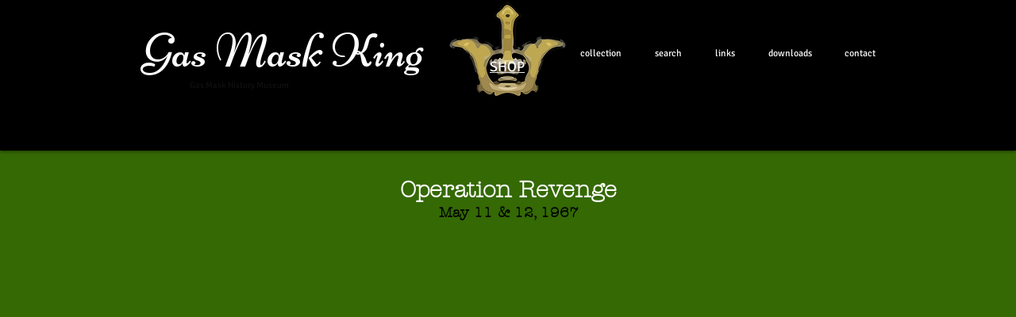

--- FILE ---
content_type: text/html; charset=UTF-8
request_url: https://www.gasmaskking.com/operation-revenge
body_size: 127957
content:
<!DOCTYPE html>
<html lang="en">
<head>
  
  <!-- SEO Tags -->
  <title>Operation Revenge | Gas Mask King</title>
  <link rel="canonical" href="https://www.gasmaskking.com/operation-revenge"/>
  <meta property="og:title" content="Operation Revenge | Gas Mask King"/>
  <meta property="og:image" content="https://static.wixstatic.com/media/385e75_0bf695eae6a44708b1be23e3d4149f33.jpg/v1/fit/w_2500,h_1330,al_c/385e75_0bf695eae6a44708b1be23e3d4149f33.jpg"/>
  <meta property="og:image:width" content="2500"/>
  <meta property="og:image:height" content="1330"/>
  <meta property="og:url" content="https://www.gasmaskking.com/operation-revenge"/>
  <meta property="og:site_name" content="Gas Mask King"/>
  <meta property="og:type" content="website"/>
  <meta name="fb_admins_meta_tag" content="mike.tarr.545"/>
  <meta name="google-site-verification" content="922zm1ji7XA41RU75O81q14ksYgAUjH39tTI_4pSRuA"/>
  <meta property="fb:admins" content="mike.tarr.545"/>
  <meta name="twitter:card" content="summary_large_image"/>
  <meta name="twitter:title" content="Operation Revenge | Gas Mask King"/>
  <meta name="twitter:image" content="https://static.wixstatic.com/media/385e75_0bf695eae6a44708b1be23e3d4149f33.jpg/v1/fit/w_2500,h_1330,al_c/385e75_0bf695eae6a44708b1be23e3d4149f33.jpg"/>

  
  <meta charset='utf-8'>
  <meta name="viewport" content="width=device-width, initial-scale=1" id="wixDesktopViewport" />
  <meta http-equiv="X-UA-Compatible" content="IE=edge">
  <meta name="generator" content="Wix.com Website Builder"/>

  <link rel="icon" sizes="192x192" href="https://static.wixstatic.com/media/385e75_7632e3c49df34a7282625f8663ff2275%7Emv2.png/v1/fill/w_192%2Ch_192%2Clg_1%2Cusm_0.66_1.00_0.01/385e75_7632e3c49df34a7282625f8663ff2275%7Emv2.png" type="image/png"/>
  <link rel="shortcut icon" href="https://static.wixstatic.com/media/385e75_7632e3c49df34a7282625f8663ff2275%7Emv2.png/v1/fill/w_192%2Ch_192%2Clg_1%2Cusm_0.66_1.00_0.01/385e75_7632e3c49df34a7282625f8663ff2275%7Emv2.png" type="image/png"/>
  <link rel="apple-touch-icon" href="https://static.wixstatic.com/media/385e75_7632e3c49df34a7282625f8663ff2275%7Emv2.png/v1/fill/w_180%2Ch_180%2Clg_1%2Cusm_0.66_1.00_0.01/385e75_7632e3c49df34a7282625f8663ff2275%7Emv2.png" type="image/png"/>

  <!-- Safari Pinned Tab Icon -->
  <!-- <link rel="mask-icon" href="https://static.wixstatic.com/media/385e75_7632e3c49df34a7282625f8663ff2275%7Emv2.png/v1/fill/w_192%2Ch_192%2Clg_1%2Cusm_0.66_1.00_0.01/385e75_7632e3c49df34a7282625f8663ff2275%7Emv2.png"> -->

  <!-- Original trials -->
  


  <!-- Segmenter Polyfill -->
  <script>
    if (!window.Intl || !window.Intl.Segmenter) {
      (function() {
        var script = document.createElement('script');
        script.src = 'https://static.parastorage.com/unpkg/@formatjs/intl-segmenter@11.7.10/polyfill.iife.js';
        document.head.appendChild(script);
      })();
    }
  </script>

  <!-- Legacy Polyfills -->
  <script nomodule="" src="https://static.parastorage.com/unpkg/core-js-bundle@3.2.1/minified.js"></script>
  <script nomodule="" src="https://static.parastorage.com/unpkg/focus-within-polyfill@5.0.9/dist/focus-within-polyfill.js"></script>

  <!-- Performance API Polyfills -->
  <script>
  (function () {
    var noop = function noop() {};
    if ("performance" in window === false) {
      window.performance = {};
    }
    window.performance.mark = performance.mark || noop;
    window.performance.measure = performance.measure || noop;
    if ("now" in window.performance === false) {
      var nowOffset = Date.now();
      if (performance.timing && performance.timing.navigationStart) {
        nowOffset = performance.timing.navigationStart;
      }
      window.performance.now = function now() {
        return Date.now() - nowOffset;
      };
    }
  })();
  </script>

  <!-- Globals Definitions -->
  <script>
    (function () {
      var now = Date.now()
      window.initialTimestamps = {
        initialTimestamp: now,
        initialRequestTimestamp: Math.round(performance.timeOrigin ? performance.timeOrigin : now - performance.now())
      }

      window.thunderboltTag = "QA_READY"
      window.thunderboltVersion = "1.16452.0"
    })();
  </script>

  <!-- Essential Viewer Model -->
  <script type="application/json" id="wix-essential-viewer-model">{"fleetConfig":{"fleetName":"thunderbolt-seo-renderer-gradual","type":"Rollout","code":1},"mode":{"qa":false,"enableTestApi":false,"debug":false,"ssrIndicator":false,"ssrOnly":false,"siteAssetsFallback":"enable","versionIndicator":false},"componentsLibrariesTopology":[{"artifactId":"editor-elements","namespace":"wixui","url":"https:\/\/static.parastorage.com\/services\/editor-elements\/1.14556.0"},{"artifactId":"editor-elements","namespace":"dsgnsys","url":"https:\/\/static.parastorage.com\/services\/editor-elements\/1.14556.0"}],"siteFeaturesConfigs":{"sessionManager":{"isRunningInDifferentSiteContext":false}},"language":{"userLanguage":"en"},"siteAssets":{"clientTopology":{"mediaRootUrl":"https:\/\/static.wixstatic.com","staticMediaUrl":"https:\/\/static.wixstatic.com\/media","moduleRepoUrl":"https:\/\/static.parastorage.com\/unpkg","fileRepoUrl":"https:\/\/static.parastorage.com\/services","viewerAppsUrl":"https:\/\/viewer-apps.parastorage.com","viewerAssetsUrl":"https:\/\/viewer-assets.parastorage.com","siteAssetsUrl":"https:\/\/siteassets.parastorage.com","pageJsonServerUrls":["https:\/\/pages.parastorage.com","https:\/\/staticorigin.wixstatic.com","https:\/\/www.gasmaskking.com","https:\/\/fallback.wix.com\/wix-html-editor-pages-webapp\/page"],"pathOfTBModulesInFileRepoForFallback":"wix-thunderbolt\/dist\/"}},"siteFeatures":["appMonitoring","assetsLoader","businessLogger","captcha","clickHandlerRegistrar","codeEmbed","commonConfig","componentsLoader","componentsRegistry","consentPolicy","cyclicTabbing","environmentWixCodeSdk","environment","locationWixCodeSdk","mpaNavigation","navigationManager","navigationPhases","ooi","pages","panorama","renderer","reporter","router","scrollRestoration","seoWixCodeSdk","seo","sessionManager","siteMembersWixCodeSdk","siteMembers","siteScrollBlocker","siteWixCodeSdk","speculationRules","ssrCache","stores","structureApi","thunderboltInitializer","tpaCommons","tpaWorkerFeature","translations","usedPlatformApis","warmupData","windowMessageRegistrar","windowWixCodeSdk","wixCustomElementComponent","wixEmbedsApi","componentsReact","platform"],"site":{"externalBaseUrl":"https:\/\/www.gasmaskking.com","isSEO":true},"media":{"staticMediaUrl":"https:\/\/static.wixstatic.com\/media","mediaRootUrl":"https:\/\/static.wixstatic.com\/","staticVideoUrl":"https:\/\/video.wixstatic.com\/"},"requestUrl":"https:\/\/www.gasmaskking.com\/operation-revenge","rollout":{"siteAssetsVersionsRollout":false,"isDACRollout":0,"isTBRollout":true},"commonConfig":{"brand":"wix","host":"VIEWER","bsi":"","consentPolicy":{},"consentPolicyHeader":{},"siteRevision":"6386","renderingFlow":"NONE","language":"en","locale":"en-us"},"interactionSampleRatio":0.01,"dynamicModelUrl":"https:\/\/www.gasmaskking.com\/_api\/v2\/dynamicmodel","accessTokensUrl":"https:\/\/www.gasmaskking.com\/_api\/v1\/access-tokens","isExcludedFromSecurityExperiments":false,"experiments":{"specs.thunderbolt.hardenFetchAndXHR":true}}</script>
  <script>window.viewerModel = JSON.parse(document.getElementById('wix-essential-viewer-model').textContent)</script>

  <script>
    window.commonConfig = viewerModel.commonConfig
  </script>

  
  <!-- BEGIN handleAccessTokens bundle -->

  <script data-url="https://static.parastorage.com/services/wix-thunderbolt/dist/handleAccessTokens.inline.9b374162.bundle.min.js">(()=>{"use strict";const e=e=>"string"==typeof e?decodeURIComponent(e).toLowerCase().trimStart():e,o="client-session-bind",t=new Set([o,"client-binding","svSession","smSession","server-session-bind","wixSession2"].map(e=>e.toLowerCase())),i=Object.getOwnPropertyDescriptor(Document.prototype,"cookie"),n=(e="")=>`${o}=; ${e} max-age=0; path=/; expires=Thu, 01 Jan 1970 00:00:01 GMT`,r=o=>{const i="string"==typeof o?o.split("=")[0].trim():o.name,n=e(i).toLowerCase();return t.has(n)},s=e=>{let o;return o="string"==typeof e?e.split(";").map(e=>e.trim()):e,o.filter(e=>!r(e))},l="tbReady",a="security_overrideGlobals",{experiments:c,siteFeaturesConfigs:d,accessTokensUrl:g}=window.viewerModel,b=g,u={},m=(()=>{const e=document.cookie.split(";").map(e=>e.trim()).filter(e=>e?.startsWith(o))[0]?.split("=")[1];return(()=>{const e=`domain=${location.hostname};`,o=n(),t=n(e);i.set.call(document,o),i.set.call(document,t)})(),e})();m&&(u["client-binding"]=m);let h=fetch;addEventListener(l,function e(o){const{logger:t}=o.detail;try{window.tb.init({fetch:h,fetchHeaders:u})}catch(e){const o=new Error("TB003");t.meter(`${a}_${o.message}`,{paramsOverrides:{errorType:a,eventString:o.message}}),window?.viewerModel?.mode.debug&&console.error(e)}finally{removeEventListener(l,e),h=fetch}}),c["specs.thunderbolt.hardenFetchAndXHR"]||(window.fetchDynamicModel=()=>d.sessionManager.isRunningInDifferentSiteContext?Promise.resolve({}):fetch(b,{credentials:"same-origin",headers:u}).then(function(e){if(!e.ok)throw new Error(`[${e.status}]${e.statusText}`);return e.json()}),window.dynamicModelPromise=window.fetchDynamicModel()),Object.defineProperty(document,"cookie",{get(){const e=i.get.call(document);return s(e).join("; ")},set(o){const n=e(o.split(";")[0]);[...t].every(e=>!n?.startsWith(e.toLowerCase()))&&i.set.call(document,o)},enumerable:!0,configurable:!1}),(()=>{if(!globalThis.cookieStore)return;const e=globalThis.cookieStore.get.bind(globalThis.cookieStore),o=globalThis.cookieStore.getAll.bind(globalThis.cookieStore),i=globalThis.cookieStore.set.bind(globalThis.cookieStore),n=globalThis.cookieStore.delete.bind(globalThis.cookieStore);Object.defineProperty(globalThis.CookieStore.prototype,"get",{value:async o=>t.has(o.toLowerCase())?null:e.call(void 0,o),enumerable:!0,configurable:!1}),Object.defineProperty(globalThis.CookieStore.prototype,"getAll",{value:async()=>{const e=await o.call(void 0);return s(e)},enumerable:!0,configurable:!1}),Object.defineProperty(globalThis.CookieStore.prototype,"set",{value:async(...e)=>{const o=1===e.length?e[0].name:e[0];if(!r(o))return i.call(void 0,...e)},enumerable:!0,configurable:!1}),Object.defineProperty(globalThis.CookieStore.prototype,"delete",{value:async(...e)=>{const o=1===e.length?e[0].name:e[0];if(!r(o))return n.call(void 0,...e)},enumerable:!0,configurable:!1})})()})();
//# sourceMappingURL=https://static.parastorage.com/services/wix-thunderbolt/dist/handleAccessTokens.inline.9b374162.bundle.min.js.map</script>

<!-- END handleAccessTokens bundle -->

<!-- BEGIN overrideGlobals bundle -->

<script data-url="https://static.parastorage.com/services/wix-thunderbolt/dist/overrideGlobals.inline.44dd5dad.bundle.min.js">(()=>{"use strict";const{ownKeys:e}=Reflect,t=["toString","toLocaleString","valueOf"],r=(r,o)=>{const n=o[r];if(!n)return;let i=!1;try{const e=Object.getOwnPropertyDescriptor(o,r);e&&(i=e.enumerable||!1)}catch(e){console.warn(`Failed to get property descriptor for key "${r}":`,e)}globalThis.defineStrictProperty(r,n,o,i);const c=n?.prototype;if(c){const e=Object.getOwnPropertyDescriptors(c);Object.keys(e).forEach(r=>{const o=e[r];o&&((e,r,o)=>{if("constructor"!==r&&"value"in o&&o.configurable&&!t.includes(String(r))){const{value:t,enumerable:n,get:i,set:c}=o,a={enumerable:n,configurable:!1,...t?{value:t,writable:!1}:{get:i,set:c}};Object.defineProperty(e,r,a)}})(c,r,o)})}e(n).forEach(e=>{const t=Object.getOwnPropertyDescriptor(n,e);t&&(t.writable||t.configurable)&&globalThis.defineStrictProperty(e.toString(),n[e],n,t.enumerable)})},o=(e,t,r,o)=>{(e=>e?.set&&e?.get&&"function"==typeof e.set&&"function"==typeof e.get&&!e.get.toString().includes("[native code]")&&!e.set.toString().includes("[native code]"))(t)?Object.defineProperty(r||globalThis,e,{get:t.get,set:t.set,configurable:!1,enumerable:o||!1}):Object.defineProperty(r||globalThis,e,{value:t,writable:!1,configurable:!1,enumerable:o||!1})},n=()=>{const e=globalThis.open,t=document.open,r=(t,r,o)=>{const n="string"!=typeof t,i=e.call(window,t,r,o);return n||((c=t).startsWith("//")&&/(?:[a-z0-9](?:[a-z0-9-]{0,61}[a-z0-9])?\.)+[a-z0-9][a-z0-9-]{0,61}[a-z0-9]/g.test(`${location.protocol}:${c}`)&&(c=`${location.protocol}${c}`),!c.startsWith("http")||new URL(c).hostname===location.hostname)?{}:i;var c};defineStrictProperty("open",r,globalThis,!0),defineStrictProperty("open",(e,o,n)=>e?r(e,o,n):t.call(document,e,o,n),document,!0)};function i(e){let{context:t,property:r,value:o,enumerable:n=!0}=e,i=e.get,a=e.set;if(!r||void 0===o&&!i&&!a)return new Error("property and value are required");let s=t||globalThis,l=s?.[r],u={};if(void 0!==o)u.value=o;else{if(i){let e=c(i);e&&(u.get=e)}if(a){let e=c(a);e&&(u.set=e)}}let p={...u,enumerable:n||!1,configurable:!1};void 0!==o&&(p.writable=!1);try{Object.defineProperty(s,r,p)}catch(e){return e instanceof TypeError?l:e}return l}function c(e,t){return"function"==typeof e?e:!0===e?.async&&"function"==typeof e.func?t?async function(t){return e.func(t)}:async function(){return e.func()}:"function"==typeof e?.func?e.func:void 0}try{i({property:"strictDefine",value:i})}catch{}try{i({property:"defineStrictObject",value:s})}catch{}try{i({property:"defineStrictMethod",value:l})}catch{}var a=["toString","toLocaleString","valueOf","constructor","prototype"];function s(e){let{context:t,property:r,propertiesToExclude:o=[],skipPrototype:n=!1,hardenPrototypePropertiesToExclude:c=[]}=e;if(!r)return new Error("property is required");let l=(t||globalThis)[r],p={},d=u(t,r);l&&("object"==typeof l||"function"==typeof l)&&Reflect.ownKeys(l).forEach(e=>{if(!o.includes(e)&&!a.includes(e)){let t=u(l,e);if(t&&(t.writable||t.configurable)){let{value:r,get:o,set:n,enumerable:c=!1}=t,a={};void 0!==r?a.value=r:o?a.get=o:n&&(a.set=n);try{let t=i({context:l,property:e,...a,enumerable:c});p[e]=t}catch(r){if(!(r instanceof TypeError))throw r;try{p[e]=t.value||t.get||t.set}catch{}}}}});let f={originalObject:l,originalProperties:p};if(!n&&void 0!==l?.prototype){let e=s({context:l,property:"prototype",propertiesToExclude:c,skipPrototype:!0});e instanceof Error||(f.originalPrototype=e?.originalObject,f.originalPrototypeProperties=e?.originalProperties)}return i({context:t,property:r,value:l,enumerable:d?.enumerable}),f}function l(e,t){let r=(t||globalThis)[e],o=u(t||globalThis,e);return r&&o&&(o.writable||o.configurable)?(Object.freeze(r),i({context:globalThis,property:e,value:r})):r}function u(e,t){if(e&&t)try{return Reflect.getOwnPropertyDescriptor(e,t)}catch{return}}function p(e){if("string"!=typeof e)return e;try{return decodeURIComponent(e).toLowerCase().trim()}catch{return e.toLowerCase().trim()}}var d=["TextEncoder","TextDecoder","XMLHttpRequestEventTarget","EventTarget","URL","JSON","Reflect","Object","Array","Map","Set","WeakMap","WeakSet","Promise","Symbol","Error"],f=["addEventListener","removeEventListener","dispatchEvent","encodeURI","encodeURIComponent","decodeURI","decodeURIComponent"];const y=function(){let e=document.createElement,t=Element.prototype.setAttribute,r=Element.prototype.setAttributeNS;return i({property:"createElement",context:document,value:function(o,n){let c=e.call(document,o,n);if("iframe"===p(o)){i({property:"srcdoc",context:c,get:()=>"",set:()=>{console.warn("`srcdoc` is not allowed in iframe elements.")}});let e=function(e,r){"srcdoc"!==e.toLowerCase()?t.call(c,e,r):console.warn("`srcdoc` attribute is not allowed to be set.")},o=function(e,t,o){"srcdoc"!==t.toLowerCase()?r.call(c,e,t,o):console.warn("`srcdoc` attribute is not allowed to be set.")};c.setAttribute=e,c.setAttributeNS=o}return c},enumerable:!0}),{createElement:e,setAttribute:t,setAttributeNS:r}},g="client-binding",b="security_overrideGlobals",m=["/_api/v1/access-tokens","/_api/v2/dynamicmodel","/_api/one-app-session-web/v3/businesses"],h=e=>(e instanceof Headers?e.forEach((t,r)=>{decodeURIComponent(r).toLowerCase()===g&&e.delete(r)}):Object.keys(e).forEach(t=>{decodeURIComponent(t).toLowerCase()===g&&delete e[t]}),e),w=e=>{let t=!0;const r=(e=>{let t,r;if(globalThis.Request&&e instanceof Request)t=e.url;else{if("function"!=typeof e?.toString)throw new Error("Unsupported type for url");t=e.toString()}try{return new URL(t).pathname}catch(e){return r=t.replace(/#.+/gi,"").split("?").shift(),r.startsWith("/")?r:`/${r}`}})(e),o="string"==typeof(n=r)?decodeURIComponent(n).toLowerCase().trimStart():n;var n;return m.some(e=>o.includes(e))&&(t=!1),t},v=(e=globalThis)=>{const t=fetch;e.defineStrictProperty("fetch",function(){const r=(o=arguments,globalThis.Request&&o[0]instanceof Request&&o[0]?.headers?h(o[0].headers):o[1]?.headers&&h(o[1].headers),o);var o;return w(arguments[0])?t.apply(e,Array.from(r)):new Promise((e,t)=>{const r=new Error("TB002");window.fedops?.interactionStarted(r,b),t(r)})})};performance.mark("overrideGlobals started");const{isExcludedFromSecurityExperiments:E,experiments:S}=window.viewerModel,T=!E&&S["specs.thunderbolt.securityExperiments"];try{((e=globalThis)=>{Object.defineProperty(e,"defineStrictProperty",{value:o,writable:!1,enumerable:!1,configurable:!1})})(),n(),T&&y(),S["specs.thunderbolt.hardenFetchAndXHR"]&&T&&(v(),((e=globalThis)=>{const t=XMLHttpRequest;function r(){const e=new t,r=e.open,o=e.setRequestHeader;return e.open=function(){if(arguments.length<2||w(arguments[1]))return r.apply(e,Array.from(arguments));{const e=new Error("TB002");throw window.fedops?.interactionStarted(e,b),e}},e.setRequestHeader=function(t,r){decodeURIComponent(t).toLowerCase()!==g&&o.call(e,t,r)},e}Object.keys(t).forEach(e=>{r[e]=t[e]}),e.defineStrictProperty("XMLHttpRequest",r)})()),(()=>{if(navigator&&"serviceWorker"in navigator)navigator.serviceWorker.register=()=>console.log("Service worker registration is not allowed"),Promise.resolve()})(),(e=>{let t=[],o=[];o=o.concat(["TextEncoder","TextDecoder"]),e&&(o=o.concat(["XMLHttpRequestEventTarget","EventTarget"])),o=o.concat(["URL","JSON"]),e&&(t=t.concat(["addEventListener","removeEventListener"])),t=t.concat(["encodeURI","encodeURIComponent","decodeURI","decodeURIComponent"]),o=o.concat(["String","Number"]),e&&o.push("Object"),o=o.concat(["Reflect"]),t.forEach(e=>{Object.freeze(globalThis[e]),["addEventListener","removeEventListener"].includes(e)&&globalThis.defineStrictProperty(e,document[e],document,!0),globalThis.defineStrictProperty(e,globalThis[e],globalThis,!0)}),o.forEach(e=>{r(e,globalThis)})})(T),T&&(defineStrictProperty("preventStringArgument",(e,t,r)=>{const o=r||globalThis,n=o[e];defineStrictProperty(e,function(){const r=Array.from(arguments);if("string"!=typeof r[t])return n.apply(o,r);console.warn(`Calling ${e} with a String Argument at index ${t} is not allowed`)},o)}),preventStringArgument("setTimeout",0),preventStringArgument("setInterval",0))}catch(e){window?.viewerModel?.mode.debug&&console.error(e);const t=new Error("TB006");window.fedops?.reportError(t,"security_overrideGlobals"),window.Sentry?window.Sentry.captureException(t):globalThis.defineStrictProperty("sentryBuffer",[t],window,!1)}performance.mark("overrideGlobals ended")})();
//# sourceMappingURL=https://static.parastorage.com/services/wix-thunderbolt/dist/overrideGlobals.inline.44dd5dad.bundle.min.js.map</script>

<!-- END overrideGlobals bundle -->


  
  <script>
    window.commonConfig = viewerModel.commonConfig

	
  </script>

  <!-- Initial CSS -->
  <style data-url="https://static.parastorage.com/services/wix-thunderbolt/dist/main.c00ad876.min.css">@keyframes slide-horizontal-new{0%{transform:translateX(100%)}}@keyframes slide-horizontal-old{80%{opacity:1}to{opacity:0;transform:translateX(-100%)}}@keyframes slide-vertical-new{0%{transform:translateY(-100%)}}@keyframes slide-vertical-old{80%{opacity:1}to{opacity:0;transform:translateY(100%)}}@keyframes out-in-new{0%{opacity:0}}@keyframes out-in-old{to{opacity:0}}:root:active-view-transition{view-transition-name:none}::view-transition{pointer-events:none}:root:active-view-transition::view-transition-new(page-group),:root:active-view-transition::view-transition-old(page-group){animation-duration:.6s;cursor:wait;pointer-events:all}:root:active-view-transition-type(SlideHorizontal)::view-transition-old(page-group){animation:slide-horizontal-old .6s cubic-bezier(.83,0,.17,1) forwards;mix-blend-mode:normal}:root:active-view-transition-type(SlideHorizontal)::view-transition-new(page-group){animation:slide-horizontal-new .6s cubic-bezier(.83,0,.17,1) backwards;mix-blend-mode:normal}:root:active-view-transition-type(SlideVertical)::view-transition-old(page-group){animation:slide-vertical-old .6s cubic-bezier(.83,0,.17,1) forwards;mix-blend-mode:normal}:root:active-view-transition-type(SlideVertical)::view-transition-new(page-group){animation:slide-vertical-new .6s cubic-bezier(.83,0,.17,1) backwards;mix-blend-mode:normal}:root:active-view-transition-type(OutIn)::view-transition-old(page-group){animation:out-in-old .35s cubic-bezier(.64,0,.78,0) forwards}:root:active-view-transition-type(OutIn)::view-transition-new(page-group){animation:out-in-new .35s cubic-bezier(.22,1,.36,1) .35s backwards}@media(prefers-reduced-motion:reduce){::view-transition-group(*),::view-transition-new(*),::view-transition-old(*){animation:none!important}}body,html{background:transparent;border:0;margin:0;outline:0;padding:0;vertical-align:baseline}body{--scrollbar-width:0px;font-family:Arial,Helvetica,sans-serif;font-size:10px}body,html{height:100%}body{overflow-x:auto;overflow-y:scroll}body:not(.responsive) #site-root{min-width:var(--site-width);width:100%}body:not([data-js-loaded]) [data-hide-prejs]{visibility:hidden}wix-interact-element{display:contents}#SITE_CONTAINER{position:relative}:root{--one-unit:1vw;--section-max-width:9999px;--spx-stopper-max:9999px;--spx-stopper-min:0px;--browser-zoom:1}@supports(-webkit-appearance:none) and (stroke-color:transparent){:root{--safari-sticky-fix:opacity;--experimental-safari-sticky-fix:translateZ(0)}}@supports(container-type:inline-size){:root{--one-unit:1cqw}}[id^=oldHoverBox-]{mix-blend-mode:plus-lighter;transition:opacity .5s ease,visibility .5s ease}[data-mesh-id$=inlineContent-gridContainer]:has(>[id^=oldHoverBox-]){isolation:isolate}</style>
<style data-url="https://static.parastorage.com/services/wix-thunderbolt/dist/main.renderer.9cb0985f.min.css">a,abbr,acronym,address,applet,b,big,blockquote,button,caption,center,cite,code,dd,del,dfn,div,dl,dt,em,fieldset,font,footer,form,h1,h2,h3,h4,h5,h6,header,i,iframe,img,ins,kbd,label,legend,li,nav,object,ol,p,pre,q,s,samp,section,small,span,strike,strong,sub,sup,table,tbody,td,tfoot,th,thead,title,tr,tt,u,ul,var{background:transparent;border:0;margin:0;outline:0;padding:0;vertical-align:baseline}input,select,textarea{box-sizing:border-box;font-family:Helvetica,Arial,sans-serif}ol,ul{list-style:none}blockquote,q{quotes:none}ins{text-decoration:none}del{text-decoration:line-through}table{border-collapse:collapse;border-spacing:0}a{cursor:pointer;text-decoration:none}.testStyles{overflow-y:hidden}.reset-button{-webkit-appearance:none;background:none;border:0;color:inherit;font:inherit;line-height:normal;outline:0;overflow:visible;padding:0;-webkit-user-select:none;-moz-user-select:none;-ms-user-select:none}:focus{outline:none}body.device-mobile-optimized:not(.disable-site-overflow){overflow-x:hidden;overflow-y:scroll}body.device-mobile-optimized:not(.responsive) #SITE_CONTAINER{margin-left:auto;margin-right:auto;overflow-x:visible;position:relative;width:320px}body.device-mobile-optimized:not(.responsive):not(.blockSiteScrolling) #SITE_CONTAINER{margin-top:0}body.device-mobile-optimized>*{max-width:100%!important}body.device-mobile-optimized #site-root{overflow-x:hidden;overflow-y:hidden}@supports(overflow:clip){body.device-mobile-optimized #site-root{overflow-x:clip;overflow-y:clip}}body.device-mobile-non-optimized #SITE_CONTAINER #site-root{overflow-x:clip;overflow-y:clip}body.device-mobile-non-optimized.fullScreenMode{background-color:#5f6360}body.device-mobile-non-optimized.fullScreenMode #MOBILE_ACTIONS_MENU,body.device-mobile-non-optimized.fullScreenMode #SITE_BACKGROUND,body.device-mobile-non-optimized.fullScreenMode #site-root,body.fullScreenMode #WIX_ADS{visibility:hidden}body.fullScreenMode{overflow-x:hidden!important;overflow-y:hidden!important}body.fullScreenMode.device-mobile-optimized #TINY_MENU{opacity:0;pointer-events:none}body.fullScreenMode-scrollable.device-mobile-optimized{overflow-x:hidden!important;overflow-y:auto!important}body.fullScreenMode-scrollable.device-mobile-optimized #masterPage,body.fullScreenMode-scrollable.device-mobile-optimized #site-root{overflow-x:hidden!important;overflow-y:hidden!important}body.fullScreenMode-scrollable.device-mobile-optimized #SITE_BACKGROUND,body.fullScreenMode-scrollable.device-mobile-optimized #masterPage{height:auto!important}body.fullScreenMode-scrollable.device-mobile-optimized #masterPage.mesh-layout{height:0!important}body.blockSiteScrolling,body.siteScrollingBlocked{position:fixed;width:100%}body.blockSiteScrolling #SITE_CONTAINER{margin-top:calc(var(--blocked-site-scroll-margin-top)*-1)}#site-root{margin:0 auto;min-height:100%;position:relative;top:var(--wix-ads-height)}#site-root img:not([src]){visibility:hidden}#site-root svg img:not([src]){visibility:visible}.auto-generated-link{color:inherit}#SCROLL_TO_BOTTOM,#SCROLL_TO_TOP{height:0}.has-click-trigger{cursor:pointer}.fullScreenOverlay{bottom:0;display:flex;justify-content:center;left:0;overflow-y:hidden;position:fixed;right:0;top:-60px;z-index:1005}.fullScreenOverlay>.fullScreenOverlayContent{bottom:0;left:0;margin:0 auto;overflow:hidden;position:absolute;right:0;top:60px;transform:translateZ(0)}[data-mesh-id$=centeredContent],[data-mesh-id$=form],[data-mesh-id$=inlineContent]{pointer-events:none;position:relative}[data-mesh-id$=-gridWrapper],[data-mesh-id$=-rotated-wrapper]{pointer-events:none}[data-mesh-id$=-gridContainer]>*,[data-mesh-id$=-rotated-wrapper]>*,[data-mesh-id$=inlineContent]>:not([data-mesh-id$=-gridContainer]){pointer-events:auto}.device-mobile-optimized #masterPage.mesh-layout #SOSP_CONTAINER_CUSTOM_ID{grid-area:2/1/3/2;-ms-grid-row:2;position:relative}#masterPage.mesh-layout{-ms-grid-rows:max-content max-content min-content max-content;-ms-grid-columns:100%;align-items:start;display:-ms-grid;display:grid;grid-template-columns:100%;grid-template-rows:max-content max-content min-content max-content;justify-content:stretch}#masterPage.mesh-layout #PAGES_CONTAINER,#masterPage.mesh-layout #SITE_FOOTER-placeholder,#masterPage.mesh-layout #SITE_FOOTER_WRAPPER,#masterPage.mesh-layout #SITE_HEADER-placeholder,#masterPage.mesh-layout #SITE_HEADER_WRAPPER,#masterPage.mesh-layout #SOSP_CONTAINER_CUSTOM_ID[data-state~=mobileView],#masterPage.mesh-layout #soapAfterPagesContainer,#masterPage.mesh-layout #soapBeforePagesContainer{-ms-grid-row-align:start;-ms-grid-column-align:start;-ms-grid-column:1}#masterPage.mesh-layout #SITE_HEADER-placeholder,#masterPage.mesh-layout #SITE_HEADER_WRAPPER{grid-area:1/1/2/2;-ms-grid-row:1}#masterPage.mesh-layout #PAGES_CONTAINER,#masterPage.mesh-layout #soapAfterPagesContainer,#masterPage.mesh-layout #soapBeforePagesContainer{grid-area:3/1/4/2;-ms-grid-row:3}#masterPage.mesh-layout #soapAfterPagesContainer,#masterPage.mesh-layout #soapBeforePagesContainer{width:100%}#masterPage.mesh-layout #PAGES_CONTAINER{align-self:stretch}#masterPage.mesh-layout main#PAGES_CONTAINER{display:block}#masterPage.mesh-layout #SITE_FOOTER-placeholder,#masterPage.mesh-layout #SITE_FOOTER_WRAPPER{grid-area:4/1/5/2;-ms-grid-row:4}#masterPage.mesh-layout #SITE_PAGES,#masterPage.mesh-layout [data-mesh-id=PAGES_CONTAINERcenteredContent],#masterPage.mesh-layout [data-mesh-id=PAGES_CONTAINERinlineContent]{height:100%}#masterPage.mesh-layout.desktop>*{width:100%}#masterPage.mesh-layout #PAGES_CONTAINER,#masterPage.mesh-layout #SITE_FOOTER,#masterPage.mesh-layout #SITE_FOOTER_WRAPPER,#masterPage.mesh-layout #SITE_HEADER,#masterPage.mesh-layout #SITE_HEADER_WRAPPER,#masterPage.mesh-layout #SITE_PAGES,#masterPage.mesh-layout #masterPageinlineContent{position:relative}#masterPage.mesh-layout #SITE_HEADER{grid-area:1/1/2/2}#masterPage.mesh-layout #SITE_FOOTER{grid-area:4/1/5/2}#masterPage.mesh-layout.overflow-x-clip #SITE_FOOTER,#masterPage.mesh-layout.overflow-x-clip #SITE_HEADER{overflow-x:clip}[data-z-counter]{z-index:0}[data-z-counter="0"]{z-index:auto}.wixSiteProperties{-webkit-font-smoothing:antialiased;-moz-osx-font-smoothing:grayscale}:root{--wst-button-color-fill-primary:rgb(var(--color_48));--wst-button-color-border-primary:rgb(var(--color_49));--wst-button-color-text-primary:rgb(var(--color_50));--wst-button-color-fill-primary-hover:rgb(var(--color_51));--wst-button-color-border-primary-hover:rgb(var(--color_52));--wst-button-color-text-primary-hover:rgb(var(--color_53));--wst-button-color-fill-primary-disabled:rgb(var(--color_54));--wst-button-color-border-primary-disabled:rgb(var(--color_55));--wst-button-color-text-primary-disabled:rgb(var(--color_56));--wst-button-color-fill-secondary:rgb(var(--color_57));--wst-button-color-border-secondary:rgb(var(--color_58));--wst-button-color-text-secondary:rgb(var(--color_59));--wst-button-color-fill-secondary-hover:rgb(var(--color_60));--wst-button-color-border-secondary-hover:rgb(var(--color_61));--wst-button-color-text-secondary-hover:rgb(var(--color_62));--wst-button-color-fill-secondary-disabled:rgb(var(--color_63));--wst-button-color-border-secondary-disabled:rgb(var(--color_64));--wst-button-color-text-secondary-disabled:rgb(var(--color_65));--wst-color-fill-base-1:rgb(var(--color_36));--wst-color-fill-base-2:rgb(var(--color_37));--wst-color-fill-base-shade-1:rgb(var(--color_38));--wst-color-fill-base-shade-2:rgb(var(--color_39));--wst-color-fill-base-shade-3:rgb(var(--color_40));--wst-color-fill-accent-1:rgb(var(--color_41));--wst-color-fill-accent-2:rgb(var(--color_42));--wst-color-fill-accent-3:rgb(var(--color_43));--wst-color-fill-accent-4:rgb(var(--color_44));--wst-color-fill-background-primary:rgb(var(--color_11));--wst-color-fill-background-secondary:rgb(var(--color_12));--wst-color-text-primary:rgb(var(--color_15));--wst-color-text-secondary:rgb(var(--color_14));--wst-color-action:rgb(var(--color_18));--wst-color-disabled:rgb(var(--color_39));--wst-color-title:rgb(var(--color_45));--wst-color-subtitle:rgb(var(--color_46));--wst-color-line:rgb(var(--color_47));--wst-font-style-h2:var(--font_2);--wst-font-style-h3:var(--font_3);--wst-font-style-h4:var(--font_4);--wst-font-style-h5:var(--font_5);--wst-font-style-h6:var(--font_6);--wst-font-style-body-large:var(--font_7);--wst-font-style-body-medium:var(--font_8);--wst-font-style-body-small:var(--font_9);--wst-font-style-body-x-small:var(--font_10);--wst-color-custom-1:rgb(var(--color_13));--wst-color-custom-2:rgb(var(--color_16));--wst-color-custom-3:rgb(var(--color_17));--wst-color-custom-4:rgb(var(--color_19));--wst-color-custom-5:rgb(var(--color_20));--wst-color-custom-6:rgb(var(--color_21));--wst-color-custom-7:rgb(var(--color_22));--wst-color-custom-8:rgb(var(--color_23));--wst-color-custom-9:rgb(var(--color_24));--wst-color-custom-10:rgb(var(--color_25));--wst-color-custom-11:rgb(var(--color_26));--wst-color-custom-12:rgb(var(--color_27));--wst-color-custom-13:rgb(var(--color_28));--wst-color-custom-14:rgb(var(--color_29));--wst-color-custom-15:rgb(var(--color_30));--wst-color-custom-16:rgb(var(--color_31));--wst-color-custom-17:rgb(var(--color_32));--wst-color-custom-18:rgb(var(--color_33));--wst-color-custom-19:rgb(var(--color_34));--wst-color-custom-20:rgb(var(--color_35))}.wix-presets-wrapper{display:contents}</style>

  <meta name="format-detection" content="telephone=no">
  <meta name="skype_toolbar" content="skype_toolbar_parser_compatible">
  
  

  

  
      <!--pageHtmlEmbeds.head start-->
      <script type="wix/htmlEmbeds" id="pageHtmlEmbeds.head start"></script>
    
      <script async src="https://pagead2.googlesyndication.com/pagead/js/adsbygoogle.js?client=ca-pub-3605080826596386"
     crossorigin="anonymous"></script>
    
      <script type="wix/htmlEmbeds" id="pageHtmlEmbeds.head end"></script>
      <!--pageHtmlEmbeds.head end-->
  

  <!-- head performance data start -->
  
  <!-- head performance data end -->
  

    

    
<style data-href="https://static.parastorage.com/services/editor-elements-library/dist/thunderbolt/rb_wixui.thunderbolt_bootstrap.a1b00b19.min.css">.cwL6XW{cursor:pointer}.sNF2R0{opacity:0}.hLoBV3{transition:opacity var(--transition-duration) cubic-bezier(.37,0,.63,1)}.Rdf41z,.hLoBV3{opacity:1}.ftlZWo{transition:opacity var(--transition-duration) cubic-bezier(.37,0,.63,1)}.ATGlOr,.ftlZWo{opacity:0}.KQSXD0{transition:opacity var(--transition-duration) cubic-bezier(.64,0,.78,0)}.KQSXD0,.pagQKE{opacity:1}._6zG5H{opacity:0;transition:opacity var(--transition-duration) cubic-bezier(.22,1,.36,1)}.BB49uC{transform:translateX(100%)}.j9xE1V{transition:transform var(--transition-duration) cubic-bezier(.87,0,.13,1)}.ICs7Rs,.j9xE1V{transform:translateX(0)}.DxijZJ{transition:transform var(--transition-duration) cubic-bezier(.87,0,.13,1)}.B5kjYq,.DxijZJ{transform:translateX(-100%)}.cJijIV{transition:transform var(--transition-duration) cubic-bezier(.87,0,.13,1)}.cJijIV,.hOxaWM{transform:translateX(0)}.T9p3fN{transform:translateX(100%);transition:transform var(--transition-duration) cubic-bezier(.87,0,.13,1)}.qDxYJm{transform:translateY(100%)}.aA9V0P{transition:transform var(--transition-duration) cubic-bezier(.87,0,.13,1)}.YPXPAS,.aA9V0P{transform:translateY(0)}.Xf2zsA{transition:transform var(--transition-duration) cubic-bezier(.87,0,.13,1)}.Xf2zsA,.y7Kt7s{transform:translateY(-100%)}.EeUgMu{transition:transform var(--transition-duration) cubic-bezier(.87,0,.13,1)}.EeUgMu,.fdHrtm{transform:translateY(0)}.WIFaG4{transform:translateY(100%);transition:transform var(--transition-duration) cubic-bezier(.87,0,.13,1)}body:not(.responsive) .JsJXaX{overflow-x:clip}:root:active-view-transition .JsJXaX{view-transition-name:page-group}.AnQkDU{display:grid;grid-template-columns:1fr;grid-template-rows:1fr;height:100%}.AnQkDU>div{align-self:stretch!important;grid-area:1/1/2/2;justify-self:stretch!important}.StylableButton2545352419__root{-archetype:box;border:none;box-sizing:border-box;cursor:pointer;display:block;height:100%;min-height:10px;min-width:10px;padding:0;touch-action:manipulation;width:100%}.StylableButton2545352419__root[disabled]{pointer-events:none}.StylableButton2545352419__root:not(:hover):not([disabled]).StylableButton2545352419--hasBackgroundColor{background-color:var(--corvid-background-color)!important}.StylableButton2545352419__root:hover:not([disabled]).StylableButton2545352419--hasHoverBackgroundColor{background-color:var(--corvid-hover-background-color)!important}.StylableButton2545352419__root:not(:hover)[disabled].StylableButton2545352419--hasDisabledBackgroundColor{background-color:var(--corvid-disabled-background-color)!important}.StylableButton2545352419__root:not(:hover):not([disabled]).StylableButton2545352419--hasBorderColor{border-color:var(--corvid-border-color)!important}.StylableButton2545352419__root:hover:not([disabled]).StylableButton2545352419--hasHoverBorderColor{border-color:var(--corvid-hover-border-color)!important}.StylableButton2545352419__root:not(:hover)[disabled].StylableButton2545352419--hasDisabledBorderColor{border-color:var(--corvid-disabled-border-color)!important}.StylableButton2545352419__root.StylableButton2545352419--hasBorderRadius{border-radius:var(--corvid-border-radius)!important}.StylableButton2545352419__root.StylableButton2545352419--hasBorderWidth{border-width:var(--corvid-border-width)!important}.StylableButton2545352419__root:not(:hover):not([disabled]).StylableButton2545352419--hasColor,.StylableButton2545352419__root:not(:hover):not([disabled]).StylableButton2545352419--hasColor .StylableButton2545352419__label{color:var(--corvid-color)!important}.StylableButton2545352419__root:hover:not([disabled]).StylableButton2545352419--hasHoverColor,.StylableButton2545352419__root:hover:not([disabled]).StylableButton2545352419--hasHoverColor .StylableButton2545352419__label{color:var(--corvid-hover-color)!important}.StylableButton2545352419__root:not(:hover)[disabled].StylableButton2545352419--hasDisabledColor,.StylableButton2545352419__root:not(:hover)[disabled].StylableButton2545352419--hasDisabledColor .StylableButton2545352419__label{color:var(--corvid-disabled-color)!important}.StylableButton2545352419__link{-archetype:box;box-sizing:border-box;color:#000;text-decoration:none}.StylableButton2545352419__container{align-items:center;display:flex;flex-basis:auto;flex-direction:row;flex-grow:1;height:100%;justify-content:center;overflow:hidden;transition:all .2s ease,visibility 0s;width:100%}.StylableButton2545352419__label{-archetype:text;-controller-part-type:LayoutChildDisplayDropdown,LayoutFlexChildSpacing(first);max-width:100%;min-width:1.8em;overflow:hidden;text-align:center;text-overflow:ellipsis;transition:inherit;white-space:nowrap}.StylableButton2545352419__root.StylableButton2545352419--isMaxContent .StylableButton2545352419__label{text-overflow:unset}.StylableButton2545352419__root.StylableButton2545352419--isWrapText .StylableButton2545352419__label{min-width:10px;overflow-wrap:break-word;white-space:break-spaces;word-break:break-word}.StylableButton2545352419__icon{-archetype:icon;-controller-part-type:LayoutChildDisplayDropdown,LayoutFlexChildSpacing(last);flex-shrink:0;height:50px;min-width:1px;transition:inherit}.StylableButton2545352419__icon.StylableButton2545352419--override{display:block!important}.StylableButton2545352419__icon svg,.StylableButton2545352419__icon>span{display:flex;height:inherit;width:inherit}.StylableButton2545352419__root:not(:hover):not([disalbed]).StylableButton2545352419--hasIconColor .StylableButton2545352419__icon svg{fill:var(--corvid-icon-color)!important;stroke:var(--corvid-icon-color)!important}.StylableButton2545352419__root:hover:not([disabled]).StylableButton2545352419--hasHoverIconColor .StylableButton2545352419__icon svg{fill:var(--corvid-hover-icon-color)!important;stroke:var(--corvid-hover-icon-color)!important}.StylableButton2545352419__root:not(:hover)[disabled].StylableButton2545352419--hasDisabledIconColor .StylableButton2545352419__icon svg{fill:var(--corvid-disabled-icon-color)!important;stroke:var(--corvid-disabled-icon-color)!important}.aeyn4z{bottom:0;left:0;position:absolute;right:0;top:0}.qQrFOK{cursor:pointer}.VDJedC{-webkit-tap-highlight-color:rgba(0,0,0,0);fill:var(--corvid-fill-color,var(--fill));fill-opacity:var(--fill-opacity);stroke:var(--corvid-stroke-color,var(--stroke));stroke-opacity:var(--stroke-opacity);stroke-width:var(--stroke-width);filter:var(--drop-shadow,none);opacity:var(--opacity);transform:var(--flip)}.VDJedC,.VDJedC svg{bottom:0;left:0;position:absolute;right:0;top:0}.VDJedC svg{height:var(--svg-calculated-height,100%);margin:auto;padding:var(--svg-calculated-padding,0);width:var(--svg-calculated-width,100%)}.VDJedC svg:not([data-type=ugc]){overflow:visible}.l4CAhn *{vector-effect:non-scaling-stroke}.Z_l5lU{-webkit-text-size-adjust:100%;-moz-text-size-adjust:100%;text-size-adjust:100%}ol.font_100,ul.font_100{color:#080808;font-family:"Arial, Helvetica, sans-serif",serif;font-size:10px;font-style:normal;font-variant:normal;font-weight:400;letter-spacing:normal;line-height:normal;margin:0;text-decoration:none}ol.font_100 li,ul.font_100 li{margin-bottom:12px}ol.wix-list-text-align,ul.wix-list-text-align{list-style-position:inside}ol.wix-list-text-align h1,ol.wix-list-text-align h2,ol.wix-list-text-align h3,ol.wix-list-text-align h4,ol.wix-list-text-align h5,ol.wix-list-text-align h6,ol.wix-list-text-align p,ul.wix-list-text-align h1,ul.wix-list-text-align h2,ul.wix-list-text-align h3,ul.wix-list-text-align h4,ul.wix-list-text-align h5,ul.wix-list-text-align h6,ul.wix-list-text-align p{display:inline}.HQSswv{cursor:pointer}.yi6otz{clip:rect(0 0 0 0);border:0;height:1px;margin:-1px;overflow:hidden;padding:0;position:absolute;width:1px}.zQ9jDz [data-attr-richtext-marker=true]{display:block}.zQ9jDz [data-attr-richtext-marker=true] table{border-collapse:collapse;margin:15px 0;width:100%}.zQ9jDz [data-attr-richtext-marker=true] table td{padding:12px;position:relative}.zQ9jDz [data-attr-richtext-marker=true] table td:after{border-bottom:1px solid currentColor;border-left:1px solid currentColor;bottom:0;content:"";left:0;opacity:.2;position:absolute;right:0;top:0}.zQ9jDz [data-attr-richtext-marker=true] table tr td:last-child:after{border-right:1px solid currentColor}.zQ9jDz [data-attr-richtext-marker=true] table tr:first-child td:after{border-top:1px solid currentColor}@supports(-webkit-appearance:none) and (stroke-color:transparent){.qvSjx3>*>:first-child{vertical-align:top}}@supports(-webkit-touch-callout:none){.qvSjx3>*>:first-child{vertical-align:top}}.LkZBpT :is(p,h1,h2,h3,h4,h5,h6,ul,ol,span[data-attr-richtext-marker],blockquote,div) [class$=rich-text__text],.LkZBpT :is(p,h1,h2,h3,h4,h5,h6,ul,ol,span[data-attr-richtext-marker],blockquote,div)[class$=rich-text__text]{color:var(--corvid-color,currentColor)}.LkZBpT :is(p,h1,h2,h3,h4,h5,h6,ul,ol,span[data-attr-richtext-marker],blockquote,div) span[style*=color]{color:var(--corvid-color,currentColor)!important}.Kbom4H{direction:var(--text-direction);min-height:var(--min-height);min-width:var(--min-width)}.Kbom4H .upNqi2{word-wrap:break-word;height:100%;overflow-wrap:break-word;position:relative;width:100%}.Kbom4H .upNqi2 ul{list-style:disc inside}.Kbom4H .upNqi2 li{margin-bottom:12px}.MMl86N blockquote,.MMl86N div,.MMl86N h1,.MMl86N h2,.MMl86N h3,.MMl86N h4,.MMl86N h5,.MMl86N h6,.MMl86N p{letter-spacing:normal;line-height:normal}.gYHZuN{min-height:var(--min-height);min-width:var(--min-width)}.gYHZuN .upNqi2{word-wrap:break-word;height:100%;overflow-wrap:break-word;position:relative;width:100%}.gYHZuN .upNqi2 ol,.gYHZuN .upNqi2 ul{letter-spacing:normal;line-height:normal;margin-inline-start:.5em;padding-inline-start:1.3em}.gYHZuN .upNqi2 ul{list-style-type:disc}.gYHZuN .upNqi2 ol{list-style-type:decimal}.gYHZuN .upNqi2 ol ul,.gYHZuN .upNqi2 ul ul{line-height:normal;list-style-type:circle}.gYHZuN .upNqi2 ol ol ul,.gYHZuN .upNqi2 ol ul ul,.gYHZuN .upNqi2 ul ol ul,.gYHZuN .upNqi2 ul ul ul{line-height:normal;list-style-type:square}.gYHZuN .upNqi2 li{font-style:inherit;font-weight:inherit;letter-spacing:normal;line-height:inherit}.gYHZuN .upNqi2 h1,.gYHZuN .upNqi2 h2,.gYHZuN .upNqi2 h3,.gYHZuN .upNqi2 h4,.gYHZuN .upNqi2 h5,.gYHZuN .upNqi2 h6,.gYHZuN .upNqi2 p{letter-spacing:normal;line-height:normal;margin-block:0;margin:0}.gYHZuN .upNqi2 a{color:inherit}.MMl86N,.ku3DBC{word-wrap:break-word;direction:var(--text-direction);min-height:var(--min-height);min-width:var(--min-width);mix-blend-mode:var(--blendMode,normal);overflow-wrap:break-word;pointer-events:none;text-align:start;text-shadow:var(--textOutline,0 0 transparent),var(--textShadow,0 0 transparent);text-transform:var(--textTransform,"none")}.MMl86N>*,.ku3DBC>*{pointer-events:auto}.MMl86N li,.ku3DBC li{font-style:inherit;font-weight:inherit;letter-spacing:normal;line-height:inherit}.MMl86N ol,.MMl86N ul,.ku3DBC ol,.ku3DBC ul{letter-spacing:normal;line-height:normal;margin-inline-end:0;margin-inline-start:.5em}.MMl86N:not(.Vq6kJx) ol,.MMl86N:not(.Vq6kJx) ul,.ku3DBC:not(.Vq6kJx) ol,.ku3DBC:not(.Vq6kJx) ul{padding-inline-end:0;padding-inline-start:1.3em}.MMl86N ul,.ku3DBC ul{list-style-type:disc}.MMl86N ol,.ku3DBC ol{list-style-type:decimal}.MMl86N ol ul,.MMl86N ul ul,.ku3DBC ol ul,.ku3DBC ul ul{list-style-type:circle}.MMl86N ol ol ul,.MMl86N ol ul ul,.MMl86N ul ol ul,.MMl86N ul ul ul,.ku3DBC ol ol ul,.ku3DBC ol ul ul,.ku3DBC ul ol ul,.ku3DBC ul ul ul{list-style-type:square}.MMl86N blockquote,.MMl86N div,.MMl86N h1,.MMl86N h2,.MMl86N h3,.MMl86N h4,.MMl86N h5,.MMl86N h6,.MMl86N p,.ku3DBC blockquote,.ku3DBC div,.ku3DBC h1,.ku3DBC h2,.ku3DBC h3,.ku3DBC h4,.ku3DBC h5,.ku3DBC h6,.ku3DBC p{margin-block:0;margin:0}.MMl86N a,.ku3DBC a{color:inherit}.Vq6kJx li{margin-inline-end:0;margin-inline-start:1.3em}.Vd6aQZ{overflow:hidden;padding:0;pointer-events:none;white-space:nowrap}.mHZSwn{display:none}.lvxhkV{bottom:0;left:0;position:absolute;right:0;top:0;width:100%}.QJjwEo{transform:translateY(-100%);transition:.2s ease-in}.kdBXfh{transition:.2s}.MP52zt{opacity:0;transition:.2s ease-in}.MP52zt.Bhu9m5{z-index:-1!important}.LVP8Wf{opacity:1;transition:.2s}.VrZrC0{height:auto}.VrZrC0,.cKxVkc{position:relative;width:100%}:host(:not(.device-mobile-optimized)) .vlM3HR,body:not(.device-mobile-optimized) .vlM3HR{margin-left:calc((100% - var(--site-width))/2);width:var(--site-width)}.AT7o0U[data-focuscycled=active]{outline:1px solid transparent}.AT7o0U[data-focuscycled=active]:not(:focus-within){outline:2px solid transparent;transition:outline .01s ease}.AT7o0U .vlM3HR{bottom:0;left:0;position:absolute;right:0;top:0}.Tj01hh,.jhxvbR{display:block;height:100%;width:100%}.jhxvbR img{max-width:var(--wix-img-max-width,100%)}.jhxvbR[data-animate-blur] img{filter:blur(9px);transition:filter .8s ease-in}.jhxvbR[data-animate-blur] img[data-load-done]{filter:none}.WzbAF8{direction:var(--direction)}.WzbAF8 .mpGTIt .O6KwRn{display:var(--item-display);height:var(--item-size);margin-block:var(--item-margin-block);margin-inline:var(--item-margin-inline);width:var(--item-size)}.WzbAF8 .mpGTIt .O6KwRn:last-child{margin-block:0;margin-inline:0}.WzbAF8 .mpGTIt .O6KwRn .oRtuWN{display:block}.WzbAF8 .mpGTIt .O6KwRn .oRtuWN .YaS0jR{height:var(--item-size);width:var(--item-size)}.WzbAF8 .mpGTIt{height:100%;position:absolute;white-space:nowrap;width:100%}:host(.device-mobile-optimized) .WzbAF8 .mpGTIt,body.device-mobile-optimized .WzbAF8 .mpGTIt{white-space:normal}.big2ZD{display:grid;grid-template-columns:1fr;grid-template-rows:1fr;height:calc(100% - var(--wix-ads-height));left:0;margin-top:var(--wix-ads-height);position:fixed;top:0;width:100%}.SHHiV9,.big2ZD{pointer-events:none;z-index:var(--pinned-layer-in-container,var(--above-all-in-container))}</style>
<style data-href="https://static.parastorage.com/services/editor-elements-library/dist/thunderbolt/rb_wixui.thunderbolt_bootstrap-classic.72e6a2a3.min.css">.PlZyDq{touch-action:manipulation}.uDW_Qe{align-items:center;box-sizing:border-box;display:flex;justify-content:var(--label-align);min-width:100%;text-align:initial;width:-moz-max-content;width:max-content}.uDW_Qe:before{max-width:var(--margin-start,0)}.uDW_Qe:after,.uDW_Qe:before{align-self:stretch;content:"";flex-grow:1}.uDW_Qe:after{max-width:var(--margin-end,0)}.FubTgk{height:100%}.FubTgk .uDW_Qe{border-radius:var(--corvid-border-radius,var(--rd,0));bottom:0;box-shadow:var(--shd,0 1px 4px rgba(0,0,0,.6));left:0;position:absolute;right:0;top:0;transition:var(--trans1,border-color .4s ease 0s,background-color .4s ease 0s)}.FubTgk .uDW_Qe:link,.FubTgk .uDW_Qe:visited{border-color:transparent}.FubTgk .l7_2fn{color:var(--corvid-color,rgb(var(--txt,var(--color_15,color_15))));font:var(--fnt,var(--font_5));margin:0;position:relative;transition:var(--trans2,color .4s ease 0s);white-space:nowrap}.FubTgk[aria-disabled=false] .uDW_Qe{background-color:var(--corvid-background-color,rgba(var(--bg,var(--color_17,color_17)),var(--alpha-bg,1)));border:solid var(--corvid-border-color,rgba(var(--brd,var(--color_15,color_15)),var(--alpha-brd,1))) var(--corvid-border-width,var(--brw,0));cursor:pointer!important}:host(.device-mobile-optimized) .FubTgk[aria-disabled=false]:active .uDW_Qe,body.device-mobile-optimized .FubTgk[aria-disabled=false]:active .uDW_Qe{background-color:var(--corvid-hover-background-color,rgba(var(--bgh,var(--color_18,color_18)),var(--alpha-bgh,1)));border-color:var(--corvid-hover-border-color,rgba(var(--brdh,var(--color_15,color_15)),var(--alpha-brdh,1)))}:host(.device-mobile-optimized) .FubTgk[aria-disabled=false]:active .l7_2fn,body.device-mobile-optimized .FubTgk[aria-disabled=false]:active .l7_2fn{color:var(--corvid-hover-color,rgb(var(--txth,var(--color_15,color_15))))}:host(:not(.device-mobile-optimized)) .FubTgk[aria-disabled=false]:hover .uDW_Qe,body:not(.device-mobile-optimized) .FubTgk[aria-disabled=false]:hover .uDW_Qe{background-color:var(--corvid-hover-background-color,rgba(var(--bgh,var(--color_18,color_18)),var(--alpha-bgh,1)));border-color:var(--corvid-hover-border-color,rgba(var(--brdh,var(--color_15,color_15)),var(--alpha-brdh,1)))}:host(:not(.device-mobile-optimized)) .FubTgk[aria-disabled=false]:hover .l7_2fn,body:not(.device-mobile-optimized) .FubTgk[aria-disabled=false]:hover .l7_2fn{color:var(--corvid-hover-color,rgb(var(--txth,var(--color_15,color_15))))}.FubTgk[aria-disabled=true] .uDW_Qe{background-color:var(--corvid-disabled-background-color,rgba(var(--bgd,204,204,204),var(--alpha-bgd,1)));border-color:var(--corvid-disabled-border-color,rgba(var(--brdd,204,204,204),var(--alpha-brdd,1)));border-style:solid;border-width:var(--corvid-border-width,var(--brw,0))}.FubTgk[aria-disabled=true] .l7_2fn{color:var(--corvid-disabled-color,rgb(var(--txtd,255,255,255)))}.uUxqWY{align-items:center;box-sizing:border-box;display:flex;justify-content:var(--label-align);min-width:100%;text-align:initial;width:-moz-max-content;width:max-content}.uUxqWY:before{max-width:var(--margin-start,0)}.uUxqWY:after,.uUxqWY:before{align-self:stretch;content:"";flex-grow:1}.uUxqWY:after{max-width:var(--margin-end,0)}.Vq4wYb[aria-disabled=false] .uUxqWY{cursor:pointer}:host(.device-mobile-optimized) .Vq4wYb[aria-disabled=false]:active .wJVzSK,body.device-mobile-optimized .Vq4wYb[aria-disabled=false]:active .wJVzSK{color:var(--corvid-hover-color,rgb(var(--txth,var(--color_15,color_15))));transition:var(--trans,color .4s ease 0s)}:host(:not(.device-mobile-optimized)) .Vq4wYb[aria-disabled=false]:hover .wJVzSK,body:not(.device-mobile-optimized) .Vq4wYb[aria-disabled=false]:hover .wJVzSK{color:var(--corvid-hover-color,rgb(var(--txth,var(--color_15,color_15))));transition:var(--trans,color .4s ease 0s)}.Vq4wYb .uUxqWY{bottom:0;left:0;position:absolute;right:0;top:0}.Vq4wYb .wJVzSK{color:var(--corvid-color,rgb(var(--txt,var(--color_15,color_15))));font:var(--fnt,var(--font_5));transition:var(--trans,color .4s ease 0s);white-space:nowrap}.Vq4wYb[aria-disabled=true] .wJVzSK{color:var(--corvid-disabled-color,rgb(var(--txtd,255,255,255)))}:host(:not(.device-mobile-optimized)) .CohWsy,body:not(.device-mobile-optimized) .CohWsy{display:flex}:host(:not(.device-mobile-optimized)) .V5AUxf,body:not(.device-mobile-optimized) .V5AUxf{-moz-column-gap:var(--margin);column-gap:var(--margin);direction:var(--direction);display:flex;margin:0 auto;position:relative;width:calc(100% - var(--padding)*2)}:host(:not(.device-mobile-optimized)) .V5AUxf>*,body:not(.device-mobile-optimized) .V5AUxf>*{direction:ltr;flex:var(--column-flex) 1 0%;left:0;margin-bottom:var(--padding);margin-top:var(--padding);min-width:0;position:relative;top:0}:host(.device-mobile-optimized) .V5AUxf,body.device-mobile-optimized .V5AUxf{display:block;padding-bottom:var(--padding-y);padding-left:var(--padding-x,0);padding-right:var(--padding-x,0);padding-top:var(--padding-y);position:relative}:host(.device-mobile-optimized) .V5AUxf>*,body.device-mobile-optimized .V5AUxf>*{margin-bottom:var(--margin);position:relative}:host(.device-mobile-optimized) .V5AUxf>:first-child,body.device-mobile-optimized .V5AUxf>:first-child{margin-top:var(--firstChildMarginTop,0)}:host(.device-mobile-optimized) .V5AUxf>:last-child,body.device-mobile-optimized .V5AUxf>:last-child{margin-bottom:var(--lastChildMarginBottom)}.LIhNy3{backface-visibility:hidden}.jhxvbR,.mtrorN{display:block;height:100%;width:100%}.jhxvbR img{max-width:var(--wix-img-max-width,100%)}.jhxvbR[data-animate-blur] img{filter:blur(9px);transition:filter .8s ease-in}.jhxvbR[data-animate-blur] img[data-load-done]{filter:none}.if7Vw2{height:100%;left:0;-webkit-mask-image:var(--mask-image,none);mask-image:var(--mask-image,none);-webkit-mask-position:var(--mask-position,0);mask-position:var(--mask-position,0);-webkit-mask-repeat:var(--mask-repeat,no-repeat);mask-repeat:var(--mask-repeat,no-repeat);-webkit-mask-size:var(--mask-size,100%);mask-size:var(--mask-size,100%);overflow:hidden;pointer-events:var(--fill-layer-background-media-pointer-events);position:absolute;top:0;width:100%}.if7Vw2.f0uTJH{clip:rect(0,auto,auto,0)}.if7Vw2 .i1tH8h{height:100%;position:absolute;top:0;width:100%}.if7Vw2 .DXi4PB{height:var(--fill-layer-image-height,100%);opacity:var(--fill-layer-image-opacity)}.if7Vw2 .DXi4PB img{height:100%;width:100%}@supports(-webkit-hyphens:none){.if7Vw2.f0uTJH{clip:auto;-webkit-clip-path:inset(0)}}.wG8dni{height:100%}.tcElKx{background-color:var(--bg-overlay-color);background-image:var(--bg-gradient);transition:var(--inherit-transition)}.ImALHf,.Ybjs9b{opacity:var(--fill-layer-video-opacity)}.UWmm3w{bottom:var(--media-padding-bottom);height:var(--media-padding-height);position:absolute;top:var(--media-padding-top);width:100%}.Yjj1af{transform:scale(var(--scale,1));transition:var(--transform-duration,transform 0s)}.ImALHf{height:100%;position:relative;width:100%}.KCM6zk{opacity:var(--fill-layer-video-opacity,var(--fill-layer-image-opacity,1))}.KCM6zk .DXi4PB,.KCM6zk .ImALHf,.KCM6zk .Ybjs9b{opacity:1}._uqPqy{clip-path:var(--fill-layer-clip)}._uqPqy,.eKyYhK{position:absolute;top:0}._uqPqy,.eKyYhK,.x0mqQS img{height:100%;width:100%}.pnCr6P{opacity:0}.blf7sp,.pnCr6P{position:absolute;top:0}.blf7sp{height:0;left:0;overflow:hidden;width:0}.rWP3Gv{left:0;pointer-events:var(--fill-layer-background-media-pointer-events);position:var(--fill-layer-background-media-position)}.Tr4n3d,.rWP3Gv,.wRqk6s{height:100%;top:0;width:100%}.wRqk6s{position:absolute}.Tr4n3d{background-color:var(--fill-layer-background-overlay-color);opacity:var(--fill-layer-background-overlay-blend-opacity-fallback,1);position:var(--fill-layer-background-overlay-position);transform:var(--fill-layer-background-overlay-transform)}@supports(mix-blend-mode:overlay){.Tr4n3d{mix-blend-mode:var(--fill-layer-background-overlay-blend-mode);opacity:var(--fill-layer-background-overlay-blend-opacity,1)}}.VXAmO2{--divider-pin-height__:min(1,calc(var(--divider-layers-pin-factor__) + 1));--divider-pin-layer-height__:var( --divider-layers-pin-factor__ );--divider-pin-border__:min(1,calc(var(--divider-layers-pin-factor__) / -1 + 1));height:calc(var(--divider-height__) + var(--divider-pin-height__)*var(--divider-layers-size__)*var(--divider-layers-y__))}.VXAmO2,.VXAmO2 .dy3w_9{left:0;position:absolute;width:100%}.VXAmO2 .dy3w_9{--divider-layer-i__:var(--divider-layer-i,0);background-position:left calc(50% + var(--divider-offset-x__) + var(--divider-layers-x__)*var(--divider-layer-i__)) bottom;background-repeat:repeat-x;border-bottom-style:solid;border-bottom-width:calc(var(--divider-pin-border__)*var(--divider-layer-i__)*var(--divider-layers-y__));height:calc(var(--divider-height__) + var(--divider-pin-layer-height__)*var(--divider-layer-i__)*var(--divider-layers-y__));opacity:calc(1 - var(--divider-layer-i__)/(var(--divider-layer-i__) + 1))}.UORcXs{--divider-height__:var(--divider-top-height,auto);--divider-offset-x__:var(--divider-top-offset-x,0px);--divider-layers-size__:var(--divider-top-layers-size,0);--divider-layers-y__:var(--divider-top-layers-y,0px);--divider-layers-x__:var(--divider-top-layers-x,0px);--divider-layers-pin-factor__:var(--divider-top-layers-pin-factor,0);border-top:var(--divider-top-padding,0) solid var(--divider-top-color,currentColor);opacity:var(--divider-top-opacity,1);top:0;transform:var(--divider-top-flip,scaleY(-1))}.UORcXs .dy3w_9{background-image:var(--divider-top-image,none);background-size:var(--divider-top-size,contain);border-color:var(--divider-top-color,currentColor);bottom:0;filter:var(--divider-top-filter,none)}.UORcXs .dy3w_9[data-divider-layer="1"]{display:var(--divider-top-layer-1-display,block)}.UORcXs .dy3w_9[data-divider-layer="2"]{display:var(--divider-top-layer-2-display,block)}.UORcXs .dy3w_9[data-divider-layer="3"]{display:var(--divider-top-layer-3-display,block)}.Io4VUz{--divider-height__:var(--divider-bottom-height,auto);--divider-offset-x__:var(--divider-bottom-offset-x,0px);--divider-layers-size__:var(--divider-bottom-layers-size,0);--divider-layers-y__:var(--divider-bottom-layers-y,0px);--divider-layers-x__:var(--divider-bottom-layers-x,0px);--divider-layers-pin-factor__:var(--divider-bottom-layers-pin-factor,0);border-bottom:var(--divider-bottom-padding,0) solid var(--divider-bottom-color,currentColor);bottom:0;opacity:var(--divider-bottom-opacity,1);transform:var(--divider-bottom-flip,none)}.Io4VUz .dy3w_9{background-image:var(--divider-bottom-image,none);background-size:var(--divider-bottom-size,contain);border-color:var(--divider-bottom-color,currentColor);bottom:0;filter:var(--divider-bottom-filter,none)}.Io4VUz .dy3w_9[data-divider-layer="1"]{display:var(--divider-bottom-layer-1-display,block)}.Io4VUz .dy3w_9[data-divider-layer="2"]{display:var(--divider-bottom-layer-2-display,block)}.Io4VUz .dy3w_9[data-divider-layer="3"]{display:var(--divider-bottom-layer-3-display,block)}.YzqVVZ{overflow:visible;position:relative}.mwF7X1{backface-visibility:hidden}.YGilLk{cursor:pointer}.Tj01hh{display:block}.MW5IWV,.Tj01hh{height:100%;width:100%}.MW5IWV{left:0;-webkit-mask-image:var(--mask-image,none);mask-image:var(--mask-image,none);-webkit-mask-position:var(--mask-position,0);mask-position:var(--mask-position,0);-webkit-mask-repeat:var(--mask-repeat,no-repeat);mask-repeat:var(--mask-repeat,no-repeat);-webkit-mask-size:var(--mask-size,100%);mask-size:var(--mask-size,100%);overflow:hidden;pointer-events:var(--fill-layer-background-media-pointer-events);position:absolute;top:0}.MW5IWV.N3eg0s{clip:rect(0,auto,auto,0)}.MW5IWV .Kv1aVt{height:100%;position:absolute;top:0;width:100%}.MW5IWV .dLPlxY{height:var(--fill-layer-image-height,100%);opacity:var(--fill-layer-image-opacity)}.MW5IWV .dLPlxY img{height:100%;width:100%}@supports(-webkit-hyphens:none){.MW5IWV.N3eg0s{clip:auto;-webkit-clip-path:inset(0)}}.VgO9Yg{height:100%}.LWbAav{background-color:var(--bg-overlay-color);background-image:var(--bg-gradient);transition:var(--inherit-transition)}.K_YxMd,.yK6aSC{opacity:var(--fill-layer-video-opacity)}.NGjcJN{bottom:var(--media-padding-bottom);height:var(--media-padding-height);position:absolute;top:var(--media-padding-top);width:100%}.mNGsUM{transform:scale(var(--scale,1));transition:var(--transform-duration,transform 0s)}.K_YxMd{height:100%;position:relative;width:100%}wix-media-canvas{display:block;height:100%}.I8xA4L{opacity:var(--fill-layer-video-opacity,var(--fill-layer-image-opacity,1))}.I8xA4L .K_YxMd,.I8xA4L .dLPlxY,.I8xA4L .yK6aSC{opacity:1}.bX9O_S{clip-path:var(--fill-layer-clip)}.Z_wCwr,.bX9O_S{position:absolute;top:0}.Jxk_UL img,.Z_wCwr,.bX9O_S{height:100%;width:100%}.K8MSra{opacity:0}.K8MSra,.YTb3b4{position:absolute;top:0}.YTb3b4{height:0;left:0;overflow:hidden;width:0}.SUz0WK{left:0;pointer-events:var(--fill-layer-background-media-pointer-events);position:var(--fill-layer-background-media-position)}.FNxOn5,.SUz0WK,.m4khSP{height:100%;top:0;width:100%}.FNxOn5{position:absolute}.m4khSP{background-color:var(--fill-layer-background-overlay-color);opacity:var(--fill-layer-background-overlay-blend-opacity-fallback,1);position:var(--fill-layer-background-overlay-position);transform:var(--fill-layer-background-overlay-transform)}@supports(mix-blend-mode:overlay){.m4khSP{mix-blend-mode:var(--fill-layer-background-overlay-blend-mode);opacity:var(--fill-layer-background-overlay-blend-opacity,1)}}._C0cVf{bottom:0;left:0;position:absolute;right:0;top:0;width:100%}.hFwGTD{transform:translateY(-100%);transition:.2s ease-in}.IQgXoP{transition:.2s}.Nr3Nid{opacity:0;transition:.2s ease-in}.Nr3Nid.l4oO6c{z-index:-1!important}.iQuoC4{opacity:1;transition:.2s}.CJF7A2{height:auto}.CJF7A2,.U4Bvut{position:relative;width:100%}:host(:not(.device-mobile-optimized)) .G5K6X8,body:not(.device-mobile-optimized) .G5K6X8{margin-left:calc((100% - var(--site-width))/2);width:var(--site-width)}.xU8fqS[data-focuscycled=active]{outline:1px solid transparent}.xU8fqS[data-focuscycled=active]:not(:focus-within){outline:2px solid transparent;transition:outline .01s ease}.xU8fqS ._4XcTfy{background-color:var(--screenwidth-corvid-background-color,rgba(var(--bg,var(--color_11,color_11)),var(--alpha-bg,1)));border-bottom:var(--brwb,0) solid var(--screenwidth-corvid-border-color,rgba(var(--brd,var(--color_15,color_15)),var(--alpha-brd,1)));border-top:var(--brwt,0) solid var(--screenwidth-corvid-border-color,rgba(var(--brd,var(--color_15,color_15)),var(--alpha-brd,1)));bottom:0;box-shadow:var(--shd,0 0 5px rgba(0,0,0,.7));left:0;position:absolute;right:0;top:0}.xU8fqS .gUbusX{background-color:rgba(var(--bgctr,var(--color_11,color_11)),var(--alpha-bgctr,1));border-radius:var(--rd,0);bottom:var(--brwb,0);top:var(--brwt,0)}.xU8fqS .G5K6X8,.xU8fqS .gUbusX{left:0;position:absolute;right:0}.xU8fqS .G5K6X8{bottom:0;top:0}:host(.device-mobile-optimized) .xU8fqS .G5K6X8,body.device-mobile-optimized .xU8fqS .G5K6X8{left:10px;right:10px}.SPY_vo{pointer-events:none}.BmZ5pC{min-height:calc(100vh - var(--wix-ads-height));min-width:var(--site-width);position:var(--bg-position);top:var(--wix-ads-height)}.BmZ5pC,.nTOEE9{height:100%;width:100%}.nTOEE9{overflow:hidden;position:relative}.nTOEE9.sqUyGm:hover{cursor:url([data-uri]),auto}.nTOEE9.C_JY0G:hover{cursor:url([data-uri]),auto}.RZQnmg{background-color:rgb(var(--color_11));border-radius:50%;bottom:12px;height:40px;opacity:0;pointer-events:none;position:absolute;right:12px;width:40px}.RZQnmg path{fill:rgb(var(--color_15))}.RZQnmg:focus{cursor:auto;opacity:1;pointer-events:auto}.rYiAuL{cursor:pointer}.gSXewE{height:0;left:0;overflow:hidden;top:0;width:0}.OJQ_3L,.gSXewE{position:absolute}.OJQ_3L{background-color:rgb(var(--color_11));border-radius:300px;bottom:0;cursor:pointer;height:40px;margin:16px 16px;opacity:0;pointer-events:none;right:0;width:40px}.OJQ_3L path{fill:rgb(var(--color_12))}.OJQ_3L:focus{cursor:auto;opacity:1;pointer-events:auto}.j7pOnl{box-sizing:border-box;height:100%;width:100%}.BI8PVQ{min-height:var(--image-min-height);min-width:var(--image-min-width)}.BI8PVQ img,img.BI8PVQ{filter:var(--filter-effect-svg-url);-webkit-mask-image:var(--mask-image,none);mask-image:var(--mask-image,none);-webkit-mask-position:var(--mask-position,0);mask-position:var(--mask-position,0);-webkit-mask-repeat:var(--mask-repeat,no-repeat);mask-repeat:var(--mask-repeat,no-repeat);-webkit-mask-size:var(--mask-size,100% 100%);mask-size:var(--mask-size,100% 100%);-o-object-position:var(--object-position);object-position:var(--object-position)}.MazNVa{left:var(--left,auto);position:var(--position-fixed,static);top:var(--top,auto);z-index:var(--z-index,auto)}.MazNVa .BI8PVQ img{box-shadow:0 0 0 #000;position:static;-webkit-user-select:none;-moz-user-select:none;-ms-user-select:none;user-select:none}.MazNVa .j7pOnl{display:block;overflow:hidden}.MazNVa .BI8PVQ{overflow:hidden}.c7cMWz{bottom:0;left:0;position:absolute;right:0;top:0}.FVGvCX{height:auto;position:relative;width:100%}body:not(.responsive) .zK7MhX{align-self:start;grid-area:1/1/1/1;height:100%;justify-self:stretch;left:0;position:relative}:host(:not(.device-mobile-optimized)) .c7cMWz,body:not(.device-mobile-optimized) .c7cMWz{margin-left:calc((100% - var(--site-width))/2);width:var(--site-width)}.fEm0Bo .c7cMWz{background-color:rgba(var(--bg,var(--color_11,color_11)),var(--alpha-bg,1));overflow:hidden}:host(.device-mobile-optimized) .c7cMWz,body.device-mobile-optimized .c7cMWz{left:10px;right:10px}.PFkO7r{bottom:0;left:0;position:absolute;right:0;top:0}.HT5ybB{height:auto;position:relative;width:100%}body:not(.responsive) .dBAkHi{align-self:start;grid-area:1/1/1/1;height:100%;justify-self:stretch;left:0;position:relative}:host(:not(.device-mobile-optimized)) .PFkO7r,body:not(.device-mobile-optimized) .PFkO7r{margin-left:calc((100% - var(--site-width))/2);width:var(--site-width)}:host(.device-mobile-optimized) .PFkO7r,body.device-mobile-optimized .PFkO7r{left:10px;right:10px}</style>
<style data-href="https://static.parastorage.com/services/editor-elements-library/dist/thunderbolt/rb_wixui.thunderbolt[DropDownMenu_SolidColorMenuButtonSkin].3c6b3073.min.css">._pfxlW{clip-path:inset(50%);height:24px;position:absolute;width:24px}._pfxlW:active,._pfxlW:focus{clip-path:unset;right:0;top:50%;transform:translateY(-50%)}._pfxlW.RG3k61{transform:translateY(-50%) rotate(180deg)}.I2NxvL,.ULfND1{box-sizing:border-box;height:100%;overflow:visible;position:relative;width:auto}.I2NxvL[data-state~=header] a,.I2NxvL[data-state~=header] div,[data-state~=header].ULfND1 a,[data-state~=header].ULfND1 div{cursor:default!important}.I2NxvL .piclkP,.ULfND1 .piclkP{display:inline-block;height:100%;width:100%}.ULfND1{--display:inline-block;background-color:transparent;cursor:pointer;display:var(--display);transition:var(--trans,background-color .4s ease 0s)}.ULfND1 .ktxcLB{border-left:1px solid rgba(var(--sep,var(--color_15,color_15)),var(--alpha-sep,1));padding:0 var(--pad,5px)}.ULfND1 .JghqhY{color:rgb(var(--txt,var(--color_15,color_15)));display:inline-block;font:var(--fnt,var(--font_1));padding:0 10px;transition:var(--trans2,color .4s ease 0s)}.ULfND1[data-listposition=left]{border-radius:var(--rd,10px);border-bottom-right-radius:0;border-top-right-radius:0}.ULfND1[data-listposition=left] .ktxcLB{border:0;border-left:none}.ULfND1[data-listposition=right]{border-radius:var(--rd,10px);border-bottom-left-radius:0;border-top-left-radius:0}.ULfND1[data-listposition=lonely]{border-radius:var(--rd,10px)}.ULfND1[data-listposition=lonely] .ktxcLB{border:0}.ULfND1[data-state~=drop]{background-color:transparent;display:block;transition:var(--trans,background-color .4s ease 0s);width:100%}.ULfND1[data-state~=drop] .ktxcLB{border:0;border-top:1px solid rgba(var(--sep,var(--color_15,color_15)),var(--alpha-sep,1));padding:0;width:auto}.ULfND1[data-state~=drop] .JghqhY{padding:0 .5em}.ULfND1[data-listposition=top]{border-radius:var(--rdDrop,10px);border-bottom-left-radius:0;border-bottom-right-radius:0}.ULfND1[data-listposition=top] .ktxcLB{border:0}.ULfND1[data-listposition=bottom]{border-radius:var(--rdDrop,10px);border-top-left-radius:0;border-top-right-radius:0}.ULfND1[data-listposition=dropLonely]{border-radius:var(--rdDrop,10px)}.ULfND1[data-listposition=dropLonely] .ktxcLB{border:0}.ULfND1[data-state~=link]:hover,.ULfND1[data-state~=over]{background-color:rgba(var(--bgh,var(--color_17,color_17)),var(--alpha-bgh,1));transition:var(--trans,background-color .4s ease 0s)}.ULfND1[data-state~=link]:hover .JghqhY,.ULfND1[data-state~=over] .JghqhY{color:rgb(var(--txth,var(--color_15,color_15)));transition:var(--trans2,color .4s ease 0s)}.ULfND1[data-state~=selected]{background-color:rgba(var(--bgs,var(--color_18,color_18)),var(--alpha-bgs,1));transition:var(--trans,background-color .4s ease 0s)}.ULfND1[data-state~=selected] .JghqhY{color:rgb(var(--txts,var(--color_15,color_15)));transition:var(--trans2,color .4s ease 0s)}.eK3b7p{overflow-x:hidden}.eK3b7p .dX73bf{display:flex;flex-direction:column;height:100%;width:100%}.eK3b7p .dX73bf .ShB2o6{flex:1}.eK3b7p .dX73bf .LtxuwL{height:calc(100% - (var(--menuTotalBordersY, 0px)));overflow:visible;white-space:nowrap;width:calc(100% - (var(--menuTotalBordersX, 0px)))}.eK3b7p .dX73bf .LtxuwL .SUHLli,.eK3b7p .dX73bf .LtxuwL .xu0rO4{direction:var(--menu-direction);display:inline-block;text-align:var(--menu-align,var(--align))}.eK3b7p .dX73bf .LtxuwL .bNFXK4{display:block;width:100%}.eK3b7p .QQFha4{direction:var(--submenus-direction);display:block;opacity:1;text-align:var(--submenus-align,var(--align));z-index:99999}.eK3b7p .QQFha4 .vZwEg5{display:inherit;overflow:visible;visibility:inherit;white-space:nowrap;width:auto}.eK3b7p .QQFha4._0uaYC{transition:visibility;transition-delay:.2s;visibility:visible}.eK3b7p .QQFha4 .xu0rO4{display:inline-block}.eK3b7p .V4qocw{display:none}.HYblus>nav{bottom:0;left:0;position:absolute;right:0;top:0}.HYblus .LtxuwL{background-color:rgba(var(--bg,var(--color_11,color_11)),var(--alpha-bg,1));border:solid var(--brw,0) rgba(var(--brd,var(--color_15,color_15)),var(--alpha-brd,1));border-radius:var(--rd,10px);box-shadow:var(--shd,0 1px 4px rgba(0,0,0,.6));position:absolute;width:calc(100% - var(--menuTotalBordersX, 0px))}.HYblus .QQFha4{box-sizing:border-box;margin-top:7px;position:absolute;visibility:hidden}.HYblus [data-dropmode=dropUp] .QQFha4{margin-bottom:7px;margin-top:0}.HYblus .vZwEg5{background-color:rgba(var(--bgDrop,var(--color_11,color_11)),var(--alpha-bgDrop,1));border:solid var(--brw,0) rgba(var(--brd,var(--color_15,color_15)),var(--alpha-brd,1));border-radius:var(--rdDrop,10px);box-shadow:var(--shd,0 1px 4px rgba(0,0,0,.6))}</style>
<style data-href="https://static.parastorage.com/services/editor-elements-library/dist/thunderbolt/rb_wixui.thunderbolt[HeaderContainer_ShadowBottomScreen].174f9c20.min.css">.zfqKTM{bottom:0;left:0;position:absolute;right:0;top:0;width:100%}.h13Cc8{transform:translateY(-100%);transition:.2s ease-in}.KVvgKz{transition:.2s}.QfJZWm{opacity:0;transition:.2s ease-in}.QfJZWm.q0LEeo{z-index:-1!important}.urICLm{opacity:1;transition:.2s}.SIW9gn{height:auto}.SIW9gn,.vtu0IC{position:relative;width:100%}:host(:not(.device-mobile-optimized)) .td8NMY,body:not(.device-mobile-optimized) .td8NMY{margin-left:calc((100% - var(--site-width))/2);width:var(--site-width)}.gFH7Cl[data-focuscycled=active]{outline:1px solid transparent}.gFH7Cl[data-focuscycled=active]:not(:focus-within){outline:2px solid transparent;transition:outline .01s ease}.gFH7Cl .aRaNCw{background-image:url([data-uri]);bottom:-14px;height:14px;min-height:14px;position:absolute}.gFH7Cl .gGFOAf{background-position:0 -29px;left:0;width:100px}.gFH7Cl .C2d5ox{background-position:100% -29px;right:0;width:100px}.gFH7Cl .ItwF5z{height:0;margin:auto;position:relative;width:980px}.gFH7Cl .o023_v{background-position:0 0;left:100px;right:100px}.gFH7Cl .Vq333f{background-color:var(--screenwidth-corvid-background-color,rgba(var(--bg,var(--color_11,color_11)),var(--alpha-bg,1)));border-bottom:var(--brwb,0) solid var(--screenwidth-corvid-border-color,rgba(var(--brd,var(--color_15,color_15)),var(--alpha-brd,1)));border-top:var(--brwt,0) solid var(--screenwidth-corvid-border-color,rgba(var(--brd,var(--color_15,color_15)),var(--alpha-brd,1)));bottom:0;box-shadow:var(--shd,0 0 5px rgba(0,0,0,.7));top:0}.gFH7Cl .Vq333f,.gFH7Cl .td8NMY{left:0;position:absolute;right:0}.gFH7Cl .td8NMY{background-color:rgba(var(--bgctr,var(--color_11,color_11)),var(--alpha-bgctr,1));bottom:var(--brwb,0);top:var(--brwt,0)}:host(.device-mobile-optimized) .gFH7Cl .ItwF5z,body.device-mobile-optimized .gFH7Cl .ItwF5z{width:320px}:host(.device-mobile-optimized) .gFH7Cl .td8NMY,body.device-mobile-optimized .gFH7Cl .td8NMY{left:10px;right:10px}</style>
<style data-href="https://static.parastorage.com/services/editor-elements-library/dist/thunderbolt/rb_wixui.thunderbolt[SkipToContentButton].39deac6a.min.css">.LHrbPP{background:#fff;border-radius:24px;color:#116dff;cursor:pointer;font-family:Helvetica,Arial,メイリオ,meiryo,ヒラギノ角ゴ pro w3,hiragino kaku gothic pro,sans-serif;font-size:14px;height:0;left:50%;margin-left:-94px;opacity:0;padding:0 24px 0 24px;pointer-events:none;position:absolute;top:60px;width:0;z-index:9999}.LHrbPP:focus{border:2px solid;height:40px;opacity:1;pointer-events:auto;width:auto}</style>
<style data-href="https://static.parastorage.com/services/editor-elements-library/dist/thunderbolt/rb_wixui.thunderbolt[MatrixGallery_MatrixGalleryDefaultSkin].daa3ceb0.min.css">.YHQ52U:not(.uuD_dy) .poSj89{bottom:0;left:0;position:absolute;right:0;top:0}.YHQ52U .ZFXYDU{cursor:pointer}.YHQ52U .lNvAsK{white-space:nowrap}.YHQ52U .VLgLMa{white-space:pre-line}.YHQ52U .VLgLMa,.YHQ52U .lNvAsK{overflow:hidden;text-align:var(--text-align);text-overflow:ellipsis}.YHQ52U .VAawVz,.YHQ52U .oFl3QZ,.YHQ52U .qO6IKA,.YHQ52U .yhGFj2,.YHQ52U .yyHktJ{bottom:0;left:0;position:absolute;right:0;top:0}.YHQ52U .poSj89,.YHQ52U .yhGFj2{border-radius:var(--rd,0)}.YHQ52U .poSj89{box-shadow:var(--shd,0 1px 4px rgba(0,0,0,.6))}.YHQ52U .yhGFj2{background:rgba(var(--brd,var(--color_15,color_15)),var(--alpha-brd,1));border:solid var(--brw,0) rgba(var(--brd,var(--color_15,color_15)),var(--alpha-brd,1));overflow:hidden}.YHQ52U .oFl3QZ{background:rgba(var(--bgh,var(--color_17,color_17)),var(--alpha-bgh,1));opacity:0;overflow:hidden;padding:10px;transition:var(--trans,opacity .4s ease 0s)}.YHQ52U .lNvAsK{color:rgb(var(--ttl,var(--color_15,color_15)));font:var(--fntt,var(--font_6))}.YHQ52U .VLgLMa{color:rgb(var(--txt,var(--color_15,color_15)));font:var(--fntds,var(--font_8))}.YHQ52U:hover .oFl3QZ{opacity:1;transition:var(--trans,opacity .4s ease 0s)}.YHQ52U .VAawVz:focus-within .oFl3QZ{opacity:1}.OH99EZ{align-items:center;display:grid;justify-items:center;visibility:hidden}.OH99EZ>div:first-child{position:absolute}.OH99EZ img[src=""]{visibility:hidden}.Tj01hh,.jhxvbR{display:block;height:100%;width:100%}.jhxvbR img{max-width:var(--wix-img-max-width,100%)}.jhxvbR[data-animate-blur] img{filter:blur(9px);transition:filter .8s ease-in}.jhxvbR[data-animate-blur] img[data-load-done]{filter:none}.nTLhzS{z-index:0}.nTLhzS .QF4b9S{--px-spacing:var(--spacing) + 1 /var(--number-of-columns) * var(--spacing);--pct-width:1/var(--number-of-columns) * 100%;display:flex;flex-wrap:wrap;margin-bottom:calc(var(--spacing)*-1);position:relative}.nTLhzS .QF4b9S .R7VW51{height:var(--row-height);margin-bottom:var(--spacing);margin-right:var(--spacing);position:relative;width:calc(var(--pct-width) - var(--px-spacing))}.nTLhzS .QF4b9S.DssDh2 .R7VW51:nth-child(10n),.nTLhzS .QF4b9S.MRG8Gr .R7VW51:nth-child(6n),.nTLhzS .QF4b9S.UJRWID .R7VW51:nth-child(3n),.nTLhzS .QF4b9S.ZZ4sMf .R7VW51:nth-child(5n),.nTLhzS .QF4b9S.gN7JUw .R7VW51:nth-child(4n),.nTLhzS .QF4b9S.mWGRZu .R7VW51:nth-child(9n),.nTLhzS .QF4b9S.p3ApLq .R7VW51:nth-child(8n),.nTLhzS .QF4b9S.qDLjzM .R7VW51:nth-child(7n),.nTLhzS .QF4b9S.u2iKeA .R7VW51:nth-child(2n),.nTLhzS .QF4b9S.u8VmVJ .R7VW51:nth-child(1n){margin-right:0}.nTLhzS .UKym0D{height:var(--show-more-container-height);pointer-events:none;position:relative}.nTLhzS .UKym0D .Gfv_MA{cursor:pointer;pointer-events:auto}.nTLhzS .UKym0D{text-align:center}.nTLhzS .Gfv_MA{color:rgb(var(--txt,var(--color_15,color_15)));font:var(--fntds,var(--font_8));line-height:2.3em;margin-top:2px;padding:0 10px;text-decoration:underline}</style>
<style data-href="https://static.parastorage.com/services/editor-elements-library/dist/thunderbolt/rb_wixui.thunderbolt[ClassicSection].6435d050.min.css">.MW5IWV{height:100%;left:0;-webkit-mask-image:var(--mask-image,none);mask-image:var(--mask-image,none);-webkit-mask-position:var(--mask-position,0);mask-position:var(--mask-position,0);-webkit-mask-repeat:var(--mask-repeat,no-repeat);mask-repeat:var(--mask-repeat,no-repeat);-webkit-mask-size:var(--mask-size,100%);mask-size:var(--mask-size,100%);overflow:hidden;pointer-events:var(--fill-layer-background-media-pointer-events);position:absolute;top:0;width:100%}.MW5IWV.N3eg0s{clip:rect(0,auto,auto,0)}.MW5IWV .Kv1aVt{height:100%;position:absolute;top:0;width:100%}.MW5IWV .dLPlxY{height:var(--fill-layer-image-height,100%);opacity:var(--fill-layer-image-opacity)}.MW5IWV .dLPlxY img{height:100%;width:100%}@supports(-webkit-hyphens:none){.MW5IWV.N3eg0s{clip:auto;-webkit-clip-path:inset(0)}}.VgO9Yg{height:100%}.LWbAav{background-color:var(--bg-overlay-color);background-image:var(--bg-gradient);transition:var(--inherit-transition)}.K_YxMd,.yK6aSC{opacity:var(--fill-layer-video-opacity)}.NGjcJN{bottom:var(--media-padding-bottom);height:var(--media-padding-height);position:absolute;top:var(--media-padding-top);width:100%}.mNGsUM{transform:scale(var(--scale,1));transition:var(--transform-duration,transform 0s)}.K_YxMd{height:100%;position:relative;width:100%}wix-media-canvas{display:block;height:100%}.I8xA4L{opacity:var(--fill-layer-video-opacity,var(--fill-layer-image-opacity,1))}.I8xA4L .K_YxMd,.I8xA4L .dLPlxY,.I8xA4L .yK6aSC{opacity:1}.Oqnisf{overflow:visible}.Oqnisf>.MW5IWV .LWbAav{background-color:var(--section-corvid-background-color,var(--bg-overlay-color))}.cM88eO{backface-visibility:hidden}.YtfWHd{left:0;top:0}.YtfWHd,.mj3xJ8{position:absolute}.mj3xJ8{clip:rect(0 0 0 0);background-color:#fff;border-radius:50%;bottom:3px;color:#000;display:grid;height:24px;outline:1px solid #000;place-items:center;pointer-events:none;right:3px;width:24px;z-index:9999}.mj3xJ8:active,.mj3xJ8:focus{clip:auto;pointer-events:auto}.Tj01hh,.jhxvbR{display:block;height:100%;width:100%}.jhxvbR img{max-width:var(--wix-img-max-width,100%)}.jhxvbR[data-animate-blur] img{filter:blur(9px);transition:filter .8s ease-in}.jhxvbR[data-animate-blur] img[data-load-done]{filter:none}.bX9O_S{clip-path:var(--fill-layer-clip)}.Z_wCwr,.bX9O_S{position:absolute;top:0}.Jxk_UL img,.Z_wCwr,.bX9O_S{height:100%;width:100%}.K8MSra{opacity:0}.K8MSra,.YTb3b4{position:absolute;top:0}.YTb3b4{height:0;left:0;overflow:hidden;width:0}.SUz0WK{left:0;pointer-events:var(--fill-layer-background-media-pointer-events);position:var(--fill-layer-background-media-position)}.FNxOn5,.SUz0WK,.m4khSP{height:100%;top:0;width:100%}.FNxOn5{position:absolute}.m4khSP{background-color:var(--fill-layer-background-overlay-color);opacity:var(--fill-layer-background-overlay-blend-opacity-fallback,1);position:var(--fill-layer-background-overlay-position);transform:var(--fill-layer-background-overlay-transform)}@supports(mix-blend-mode:overlay){.m4khSP{mix-blend-mode:var(--fill-layer-background-overlay-blend-mode);opacity:var(--fill-layer-background-overlay-blend-opacity,1)}}.dkukWC{--divider-pin-height__:min(1,calc(var(--divider-layers-pin-factor__) + 1));--divider-pin-layer-height__:var( --divider-layers-pin-factor__ );--divider-pin-border__:min(1,calc(var(--divider-layers-pin-factor__) / -1 + 1));height:calc(var(--divider-height__) + var(--divider-pin-height__)*var(--divider-layers-size__)*var(--divider-layers-y__))}.dkukWC,.dkukWC .FRCqDF{left:0;position:absolute;width:100%}.dkukWC .FRCqDF{--divider-layer-i__:var(--divider-layer-i,0);background-position:left calc(50% + var(--divider-offset-x__) + var(--divider-layers-x__)*var(--divider-layer-i__)) bottom;background-repeat:repeat-x;border-bottom-style:solid;border-bottom-width:calc(var(--divider-pin-border__)*var(--divider-layer-i__)*var(--divider-layers-y__));height:calc(var(--divider-height__) + var(--divider-pin-layer-height__)*var(--divider-layer-i__)*var(--divider-layers-y__));opacity:calc(1 - var(--divider-layer-i__)/(var(--divider-layer-i__) + 1))}.xnZvZH{--divider-height__:var(--divider-top-height,auto);--divider-offset-x__:var(--divider-top-offset-x,0px);--divider-layers-size__:var(--divider-top-layers-size,0);--divider-layers-y__:var(--divider-top-layers-y,0px);--divider-layers-x__:var(--divider-top-layers-x,0px);--divider-layers-pin-factor__:var(--divider-top-layers-pin-factor,0);border-top:var(--divider-top-padding,0) solid var(--divider-top-color,currentColor);opacity:var(--divider-top-opacity,1);top:0;transform:var(--divider-top-flip,scaleY(-1))}.xnZvZH .FRCqDF{background-image:var(--divider-top-image,none);background-size:var(--divider-top-size,contain);border-color:var(--divider-top-color,currentColor);bottom:0;filter:var(--divider-top-filter,none)}.xnZvZH .FRCqDF[data-divider-layer="1"]{display:var(--divider-top-layer-1-display,block)}.xnZvZH .FRCqDF[data-divider-layer="2"]{display:var(--divider-top-layer-2-display,block)}.xnZvZH .FRCqDF[data-divider-layer="3"]{display:var(--divider-top-layer-3-display,block)}.MBOSCN{--divider-height__:var(--divider-bottom-height,auto);--divider-offset-x__:var(--divider-bottom-offset-x,0px);--divider-layers-size__:var(--divider-bottom-layers-size,0);--divider-layers-y__:var(--divider-bottom-layers-y,0px);--divider-layers-x__:var(--divider-bottom-layers-x,0px);--divider-layers-pin-factor__:var(--divider-bottom-layers-pin-factor,0);border-bottom:var(--divider-bottom-padding,0) solid var(--divider-bottom-color,currentColor);bottom:0;opacity:var(--divider-bottom-opacity,1);transform:var(--divider-bottom-flip,none)}.MBOSCN .FRCqDF{background-image:var(--divider-bottom-image,none);background-size:var(--divider-bottom-size,contain);border-color:var(--divider-bottom-color,currentColor);bottom:0;filter:var(--divider-bottom-filter,none)}.MBOSCN .FRCqDF[data-divider-layer="1"]{display:var(--divider-bottom-layer-1-display,block)}.MBOSCN .FRCqDF[data-divider-layer="2"]{display:var(--divider-bottom-layer-2-display,block)}.MBOSCN .FRCqDF[data-divider-layer="3"]{display:var(--divider-bottom-layer-3-display,block)}</style>
<style data-href="https://static.parastorage.com/services/wix-thunderbolt/dist/group_7.bae0ce0c.chunk.min.css">.TWFxr5{height:auto!important}.May50y{overflow:hidden!important}</style>

<style id="css_masterPage">@font-face {font-family: 'jura'; font-style: normal; font-weight: 400; src: url('//static.parastorage.com/tag-bundler/api/v1/fonts-cache/googlefont/woff2/s/jura/v13/z7NbdRfiaC4VXctJUQZA3JzsTQ.woff2') format('woff2'); unicode-range: U+0102-0103, U+0110-0111, U+1EA0-1EF9, U+20AB;font-display: swap;
}
@font-face {font-family: 'jura'; font-style: normal; font-weight: 700; src: url('//static.parastorage.com/tag-bundler/api/v1/fonts-cache/googlefont/woff2/s/jura/v13/z7NbdRfiaC4VXctJUQZA3JzsTQ.woff2') format('woff2'); unicode-range: U+0102-0103, U+0110-0111, U+1EA0-1EF9, U+20AB;font-display: swap;
}
@font-face {font-family: 'jura'; font-style: normal; font-weight: 400; src: url('//static.parastorage.com/tag-bundler/api/v1/fonts-cache/googlefont/woff2/s/jura/v13/z7NbdRfiaC4VXclJUQZA3JzsTQ.woff2') format('woff2'); unicode-range: U+0460-052F, U+1C80-1C88, U+20B4, U+2DE0-2DFF, U+A640-A69F, U+FE2E-FE2F;font-display: swap;
}
@font-face {font-family: 'jura'; font-style: normal; font-weight: 700; src: url('//static.parastorage.com/tag-bundler/api/v1/fonts-cache/googlefont/woff2/s/jura/v13/z7NbdRfiaC4VXclJUQZA3JzsTQ.woff2') format('woff2'); unicode-range: U+0460-052F, U+1C80-1C88, U+20B4, U+2DE0-2DFF, U+A640-A69F, U+FE2E-FE2F;font-display: swap;
}
@font-face {font-family: 'jura'; font-style: normal; font-weight: 400; src: url('//static.parastorage.com/tag-bundler/api/v1/fonts-cache/googlefont/woff2/s/jura/v13/z7NbdRfiaC4VXcBJUQZA3JzsTQ.woff2') format('woff2'); unicode-range: U+0400-045F, U+0490-0491, U+04B0-04B1, U+2116;font-display: swap;
}
@font-face {font-family: 'jura'; font-style: normal; font-weight: 700; src: url('//static.parastorage.com/tag-bundler/api/v1/fonts-cache/googlefont/woff2/s/jura/v13/z7NbdRfiaC4VXcBJUQZA3JzsTQ.woff2') format('woff2'); unicode-range: U+0400-045F, U+0490-0491, U+04B0-04B1, U+2116;font-display: swap;
}
@font-face {font-family: 'jura'; font-style: normal; font-weight: 400; src: url('//static.parastorage.com/tag-bundler/api/v1/fonts-cache/googlefont/woff2/s/jura/v13/z7NbdRfiaC4VXchJUQZA3JzsTQ.woff2') format('woff2'); unicode-range: U+1F00-1FFF;font-display: swap;
}
@font-face {font-family: 'jura'; font-style: normal; font-weight: 700; src: url('//static.parastorage.com/tag-bundler/api/v1/fonts-cache/googlefont/woff2/s/jura/v13/z7NbdRfiaC4VXchJUQZA3JzsTQ.woff2') format('woff2'); unicode-range: U+1F00-1FFF;font-display: swap;
}
@font-face {font-family: 'jura'; font-style: normal; font-weight: 400; src: url('//static.parastorage.com/tag-bundler/api/v1/fonts-cache/googlefont/woff2/s/jura/v13/z7NbdRfiaC4VXcdJUQZA3JzsTQ.woff2') format('woff2'); unicode-range: U+0370-03FF;font-display: swap;
}
@font-face {font-family: 'jura'; font-style: normal; font-weight: 700; src: url('//static.parastorage.com/tag-bundler/api/v1/fonts-cache/googlefont/woff2/s/jura/v13/z7NbdRfiaC4VXcdJUQZA3JzsTQ.woff2') format('woff2'); unicode-range: U+0370-03FF;font-display: swap;
}
@font-face {font-family: 'jura'; font-style: normal; font-weight: 400; src: url('//static.parastorage.com/tag-bundler/api/v1/fonts-cache/googlefont/woff2/s/jura/v13/z7NbdRfiaC4VXcpJUQZA3JzsTQ.woff2') format('woff2'); unicode-range: U+0100-024F, U+0259, U+1E00-1EFF, U+2020, U+20A0-20AB, U+20AD-20CF, U+2113, U+2C60-2C7F, U+A720-A7FF;font-display: swap;
}
@font-face {font-family: 'jura'; font-style: normal; font-weight: 700; src: url('//static.parastorage.com/tag-bundler/api/v1/fonts-cache/googlefont/woff2/s/jura/v13/z7NbdRfiaC4VXcpJUQZA3JzsTQ.woff2') format('woff2'); unicode-range: U+0100-024F, U+0259, U+1E00-1EFF, U+2020, U+20A0-20AB, U+20AD-20CF, U+2113, U+2C60-2C7F, U+A720-A7FF;font-display: swap;
}
@font-face {font-family: 'jura'; font-style: normal; font-weight: 400; src: url('//static.parastorage.com/tag-bundler/api/v1/fonts-cache/googlefont/woff2/s/jura/v13/z7NbdRfiaC4VXcRJUQZA3Jw.woff2') format('woff2'); unicode-range: U+0000-00FF, U+0131, U+0152-0153, U+02BB-02BC, U+02C6, U+02DA, U+02DC, U+2000-206F, U+2074, U+20AC, U+2122, U+2191, U+2193, U+2212, U+2215, U+FEFF, U+FFFD;font-display: swap;
}
@font-face {font-family: 'jura'; font-style: normal; font-weight: 700; src: url('//static.parastorage.com/tag-bundler/api/v1/fonts-cache/googlefont/woff2/s/jura/v13/z7NbdRfiaC4VXcRJUQZA3Jw.woff2') format('woff2'); unicode-range: U+0000-00FF, U+0131, U+0152-0153, U+02BB-02BC, U+02C6, U+02DA, U+02DC, U+2000-206F, U+2074, U+20AC, U+2122, U+2191, U+2193, U+2212, U+2215, U+FEFF, U+FFFD;font-display: swap;
}@font-face {font-family: 'signika'; font-style: normal; font-weight: 700; src: url('//static.parastorage.com/tag-bundler/api/v1/fonts-cache/googlefont/woff2/s/signika/v10/vEFU2_JTCgwQ5ejvE-oDE3lJamIe2tKnXg.woff2') format('woff2'); unicode-range: U+0100-024F, U+0259, U+1E00-1EFF, U+2020, U+20A0-20AB, U+20AD-20CF, U+2113, U+2C60-2C7F, U+A720-A7FF;font-display: swap;
}
@font-face {font-family: 'signika'; font-style: normal; font-weight: 400; src: url('//static.parastorage.com/tag-bundler/api/v1/fonts-cache/googlefont/woff2/s/signika/v10/vEFR2_JTCgwQ5ejvG18mBlprZ0gk0w.woff2') format('woff2'); unicode-range: U+0100-024F, U+0259, U+1E00-1EFF, U+2020, U+20A0-20AB, U+20AD-20CF, U+2113, U+2C60-2C7F, U+A720-A7FF;font-display: swap;
}
@font-face {font-family: 'signika'; font-style: normal; font-weight: 700; src: url('//static.parastorage.com/tag-bundler/api/v1/fonts-cache/googlefont/woff2/s/signika/v10/vEFU2_JTCgwQ5ejvE-oDE3dJamIe2tI.woff2') format('woff2'); unicode-range: U+0000-00FF, U+0131, U+0152-0153, U+02BB-02BC, U+02C6, U+02DA, U+02DC, U+2000-206F, U+2074, U+20AC, U+2122, U+2191, U+2193, U+2212, U+2215, U+FEFF, U+FFFD;font-display: swap;
}
@font-face {font-family: 'signika'; font-style: normal; font-weight: 400; src: url('//static.parastorage.com/tag-bundler/api/v1/fonts-cache/googlefont/woff2/s/signika/v10/vEFR2_JTCgwQ5ejvG1EmBlprZ0g.woff2') format('woff2'); unicode-range: U+0000-00FF, U+0131, U+0152-0153, U+02BB-02BC, U+02C6, U+02DA, U+02DC, U+2000-206F, U+2074, U+20AC, U+2122, U+2191, U+2193, U+2212, U+2215, U+FEFF, U+FFFD;font-display: swap;
}@font-face {font-family: 'forum'; font-style: normal; font-weight: 400; src: url('//static.parastorage.com/tag-bundler/api/v1/fonts-cache/googlefont/woff2/s/forum/v10/6aey4Ky-Vb8Ew8IcOpI43XnSBTM.woff2') format('woff2'); unicode-range: U+0460-052F, U+1C80-1C88, U+20B4, U+2DE0-2DFF, U+A640-A69F, U+FE2E-FE2F;font-display: swap;
}
@font-face {font-family: 'forum'; font-style: normal; font-weight: 400; src: url('//static.parastorage.com/tag-bundler/api/v1/fonts-cache/googlefont/woff2/s/forum/v10/6aey4Ky-Vb8Ew8IVOpI43XnSBTM.woff2') format('woff2'); unicode-range: U+0400-045F, U+0490-0491, U+04B0-04B1, U+2116;font-display: swap;
}
@font-face {font-family: 'forum'; font-style: normal; font-weight: 400; src: url('//static.parastorage.com/tag-bundler/api/v1/fonts-cache/googlefont/woff2/s/forum/v10/6aey4Ky-Vb8Ew8IfOpI43XnSBTM.woff2') format('woff2'); unicode-range: U+0100-024F, U+0259, U+1E00-1EFF, U+2020, U+20A0-20AB, U+20AD-20CF, U+2113, U+2C60-2C7F, U+A720-A7FF;font-display: swap;
}
@font-face {font-family: 'forum'; font-style: normal; font-weight: 400; src: url('//static.parastorage.com/tag-bundler/api/v1/fonts-cache/googlefont/woff2/s/forum/v10/6aey4Ky-Vb8Ew8IROpI43XnS.woff2') format('woff2'); unicode-range: U+0000-00FF, U+0131, U+0152-0153, U+02BB-02BC, U+02C6, U+02DA, U+02DC, U+2000-206F, U+2074, U+20AC, U+2122, U+2191, U+2193, U+2212, U+2215, U+FEFF, U+FFFD;font-display: swap;
}@font-face {font-family: 'niconne'; font-style: normal; font-weight: 400; src: url('//static.parastorage.com/tag-bundler/api/v1/fonts-cache/googlefont/woff2/s/niconne/v15/w8gaH2QvRug1_rTfnQKn2XwNqOuyBg.woff2') format('woff2'); unicode-range: U+0100-02AF, U+0304, U+0308, U+0329, U+1E00-1E9F, U+1EF2-1EFF, U+2020, U+20A0-20AB, U+20AD-20C0, U+2113, U+2C60-2C7F, U+A720-A7FF;font-display: swap;
}
@font-face {font-family: 'niconne'; font-style: normal; font-weight: 400; src: url('//static.parastorage.com/tag-bundler/api/v1/fonts-cache/googlefont/woff2/s/niconne/v15/w8gaH2QvRug1_rTfnQyn2XwNqOs.woff2') format('woff2'); unicode-range: U+0000-00FF, U+0131, U+0152-0153, U+02BB-02BC, U+02C6, U+02DA, U+02DC, U+0304, U+0308, U+0329, U+2000-206F, U+2074, U+20AC, U+2122, U+2191, U+2193, U+2212, U+2215, U+FEFF, U+FFFD;font-display: swap;
}#masterPage:not(.landingPage) #PAGES_CONTAINER{margin-top:7px;margin-bottom:0px;}#masterPage.landingPage #SITE_HEADER{display:none;}#masterPage.landingPage #SITE_FOOTER{display:none;}#masterPage.landingPage #SITE_HEADER-placeholder{display:none;}#masterPage.landingPage #SITE_FOOTER-placeholder{display:none;}#SITE_CONTAINER.focus-ring-active :not(.has-custom-focus):not(.ignore-focus):not([tabindex="-1"]):focus, #SITE_CONTAINER.focus-ring-active :not(.has-custom-focus):not(.ignore-focus):not([tabindex="-1"]):focus ~ .wixSdkShowFocusOnSibling{--focus-ring-box-shadow:0 0 0 1px #ffffff, 0 0 0 3px #116dff;box-shadow:var(--focus-ring-box-shadow) !important;z-index:1;}.has-inner-focus-ring{--focus-ring-box-shadow:inset 0 0 0 1px #ffffff, inset 0 0 0 3px #116dff !important;}#masterPage{left:0;margin-left:0;width:100%;min-width:0;}#SITE_HEADER{--pinned-layer-in-container:50;--above-all-in-container:49;}#SITE_FOOTER{--pinned-layer-in-container:51;--above-all-in-container:49;}#PAGES_CONTAINER{--pinned-layer-in-container:52;--above-all-in-container:49;}:root,:host, .spxThemeOverride, .max-width-container, #root{--color_0:255,255,255;--color_1:255,255,255;--color_2:0,0,0;--color_3:255,194,23;--color_4:22,57,183;--color_5:232,26,62;--color_6:0,0,0;--color_7:0,0,0;--color_8:255,255,255;--color_9:0,145,255;--color_10:255,255,255;--color_11:255,255,255;--color_12:221,216,216;--color_13:156,150,150;--color_14:87,87,87;--color_15:17,16,16;--color_16:231,251,129;--color_17:212,246,44;--color_18:167,210,1;--color_19:150,205,54;--color_20:52,105,4;--color_21:253,124,124;--color_22:248,82,82;--color_23:246,14,14;--color_24:202,31,31;--color_25:102,16,16;--color_26:253,165,114;--color_27:243,130,66;--color_28:253,115,50;--color_29:248,90,14;--color_30:232,85,15;--color_31:246,229,136;--color_32:251,232,85;--color_33:243,216,8;--color_34:239,213,11;--color_35:239,186,14;--color_36:255,255,255;--color_37:17,16,16;--color_38:221,216,216;--color_39:156,150,150;--color_40:87,87,87;--color_41:167,210,1;--color_42:236,111,7;--color_43:236,94,7;--color_44:247,241,104;--color_45:17,16,16;--color_46:17,16,16;--color_47:87,87,87;--color_48:167,210,1;--color_49:167,210,1;--color_50:255,255,255;--color_51:255,255,255;--color_52:167,210,1;--color_53:167,210,1;--color_54:156,150,150;--color_55:156,150,150;--color_56:255,255,255;--color_57:255,255,255;--color_58:167,210,1;--color_59:167,210,1;--color_60:167,210,1;--color_61:167,210,1;--color_62:255,255,255;--color_63:255,255,255;--color_64:156,150,150;--color_65:156,150,150;--font_0:normal normal normal 22px/1.1em jura,sans-serif;--font_1:normal normal normal 12px/1.1em jura,sans-serif;--font_2:normal normal normal 29px/1.1em signika,sans-serif;--font_3:normal normal normal 49px/1.1em jura,sans-serif;--font_4:normal normal normal 28px/1.3em signika,sans-serif;--font_5:normal normal normal 26px/1.2em jura,sans-serif;--font_6:normal normal normal 24px/1.3em signika,sans-serif;--font_7:normal normal normal 18px/1.3em jura,sans-serif;--font_8:normal normal normal 16px/1.3em forum,serif;--font_9:normal normal normal 16px/1.3em forum,serif;--font_10:normal normal normal 12px/1.3em forum,serif;--wix-ads-height:0px;--sticky-offset:0px;--wix-ads-top-height:0px;--site-width:980px;--above-all-z-index:100000;--portals-z-index:100001;--wix-opt-in-direction:ltr;-webkit-font-smoothing:antialiased;-moz-osx-font-smoothing:grayscale;--minViewportSize:320;--maxViewportSize:1920;--theme-spx-ratio:1px;--full-viewport:100 * var(--one-unit) * var(--browser-zoom);--scaling-factor:min(var(--full-viewport), var(--section-max-width));--customScaleViewportLimit:clamp(var(--minViewportSize) * 1px, var(--full-viewport), min(var(--section-max-width), var(--maxViewportSize) * 1px));}.font_0{font:var(--font_0);color:rgb(var(--color_11));letter-spacing:0em;}.font_1{font:var(--font_1);color:rgb(var(--color_14));letter-spacing:0em;}.font_2{font:var(--font_2);color:rgb(var(--color_14));letter-spacing:0em;}.font_3{font:var(--font_3);color:rgb(var(--color_14));letter-spacing:0em;}.font_4{font:var(--font_4);color:rgb(var(--color_14));letter-spacing:0em;}.font_5{font:var(--font_5);color:rgb(var(--color_14));letter-spacing:0em;}.font_6{font:var(--font_6);color:rgb(var(--color_14));letter-spacing:0em;}.font_7{font:var(--font_7);color:rgb(var(--color_18));letter-spacing:0em;}.font_8{font:var(--font_8);color:rgb(var(--color_14));letter-spacing:0em;}.font_9{font:var(--font_9);color:rgb(var(--color_11));letter-spacing:0em;}.font_10{font:var(--font_10);color:rgb(var(--color_14));letter-spacing:0em;}.color_0{color:rgb(var(--color_0));}.color_1{color:rgb(var(--color_1));}.color_2{color:rgb(var(--color_2));}.color_3{color:rgb(var(--color_3));}.color_4{color:rgb(var(--color_4));}.color_5{color:rgb(var(--color_5));}.color_6{color:rgb(var(--color_6));}.color_7{color:rgb(var(--color_7));}.color_8{color:rgb(var(--color_8));}.color_9{color:rgb(var(--color_9));}.color_10{color:rgb(var(--color_10));}.color_11{color:rgb(var(--color_11));}.color_12{color:rgb(var(--color_12));}.color_13{color:rgb(var(--color_13));}.color_14{color:rgb(var(--color_14));}.color_15{color:rgb(var(--color_15));}.color_16{color:rgb(var(--color_16));}.color_17{color:rgb(var(--color_17));}.color_18{color:rgb(var(--color_18));}.color_19{color:rgb(var(--color_19));}.color_20{color:rgb(var(--color_20));}.color_21{color:rgb(var(--color_21));}.color_22{color:rgb(var(--color_22));}.color_23{color:rgb(var(--color_23));}.color_24{color:rgb(var(--color_24));}.color_25{color:rgb(var(--color_25));}.color_26{color:rgb(var(--color_26));}.color_27{color:rgb(var(--color_27));}.color_28{color:rgb(var(--color_28));}.color_29{color:rgb(var(--color_29));}.color_30{color:rgb(var(--color_30));}.color_31{color:rgb(var(--color_31));}.color_32{color:rgb(var(--color_32));}.color_33{color:rgb(var(--color_33));}.color_34{color:rgb(var(--color_34));}.color_35{color:rgb(var(--color_35));}.color_36{color:rgb(var(--color_36));}.color_37{color:rgb(var(--color_37));}.color_38{color:rgb(var(--color_38));}.color_39{color:rgb(var(--color_39));}.color_40{color:rgb(var(--color_40));}.color_41{color:rgb(var(--color_41));}.color_42{color:rgb(var(--color_42));}.color_43{color:rgb(var(--color_43));}.color_44{color:rgb(var(--color_44));}.color_45{color:rgb(var(--color_45));}.color_46{color:rgb(var(--color_46));}.color_47{color:rgb(var(--color_47));}.color_48{color:rgb(var(--color_48));}.color_49{color:rgb(var(--color_49));}.color_50{color:rgb(var(--color_50));}.color_51{color:rgb(var(--color_51));}.color_52{color:rgb(var(--color_52));}.color_53{color:rgb(var(--color_53));}.color_54{color:rgb(var(--color_54));}.color_55{color:rgb(var(--color_55));}.color_56{color:rgb(var(--color_56));}.color_57{color:rgb(var(--color_57));}.color_58{color:rgb(var(--color_58));}.color_59{color:rgb(var(--color_59));}.color_60{color:rgb(var(--color_60));}.color_61{color:rgb(var(--color_61));}.color_62{color:rgb(var(--color_62));}.color_63{color:rgb(var(--color_63));}.color_64{color:rgb(var(--color_64));}.color_65{color:rgb(var(--color_65));}.backcolor_0{background-color:rgb(var(--color_0));}.backcolor_1{background-color:rgb(var(--color_1));}.backcolor_2{background-color:rgb(var(--color_2));}.backcolor_3{background-color:rgb(var(--color_3));}.backcolor_4{background-color:rgb(var(--color_4));}.backcolor_5{background-color:rgb(var(--color_5));}.backcolor_6{background-color:rgb(var(--color_6));}.backcolor_7{background-color:rgb(var(--color_7));}.backcolor_8{background-color:rgb(var(--color_8));}.backcolor_9{background-color:rgb(var(--color_9));}.backcolor_10{background-color:rgb(var(--color_10));}.backcolor_11{background-color:rgb(var(--color_11));}.backcolor_12{background-color:rgb(var(--color_12));}.backcolor_13{background-color:rgb(var(--color_13));}.backcolor_14{background-color:rgb(var(--color_14));}.backcolor_15{background-color:rgb(var(--color_15));}.backcolor_16{background-color:rgb(var(--color_16));}.backcolor_17{background-color:rgb(var(--color_17));}.backcolor_18{background-color:rgb(var(--color_18));}.backcolor_19{background-color:rgb(var(--color_19));}.backcolor_20{background-color:rgb(var(--color_20));}.backcolor_21{background-color:rgb(var(--color_21));}.backcolor_22{background-color:rgb(var(--color_22));}.backcolor_23{background-color:rgb(var(--color_23));}.backcolor_24{background-color:rgb(var(--color_24));}.backcolor_25{background-color:rgb(var(--color_25));}.backcolor_26{background-color:rgb(var(--color_26));}.backcolor_27{background-color:rgb(var(--color_27));}.backcolor_28{background-color:rgb(var(--color_28));}.backcolor_29{background-color:rgb(var(--color_29));}.backcolor_30{background-color:rgb(var(--color_30));}.backcolor_31{background-color:rgb(var(--color_31));}.backcolor_32{background-color:rgb(var(--color_32));}.backcolor_33{background-color:rgb(var(--color_33));}.backcolor_34{background-color:rgb(var(--color_34));}.backcolor_35{background-color:rgb(var(--color_35));}.backcolor_36{background-color:rgb(var(--color_36));}.backcolor_37{background-color:rgb(var(--color_37));}.backcolor_38{background-color:rgb(var(--color_38));}.backcolor_39{background-color:rgb(var(--color_39));}.backcolor_40{background-color:rgb(var(--color_40));}.backcolor_41{background-color:rgb(var(--color_41));}.backcolor_42{background-color:rgb(var(--color_42));}.backcolor_43{background-color:rgb(var(--color_43));}.backcolor_44{background-color:rgb(var(--color_44));}.backcolor_45{background-color:rgb(var(--color_45));}.backcolor_46{background-color:rgb(var(--color_46));}.backcolor_47{background-color:rgb(var(--color_47));}.backcolor_48{background-color:rgb(var(--color_48));}.backcolor_49{background-color:rgb(var(--color_49));}.backcolor_50{background-color:rgb(var(--color_50));}.backcolor_51{background-color:rgb(var(--color_51));}.backcolor_52{background-color:rgb(var(--color_52));}.backcolor_53{background-color:rgb(var(--color_53));}.backcolor_54{background-color:rgb(var(--color_54));}.backcolor_55{background-color:rgb(var(--color_55));}.backcolor_56{background-color:rgb(var(--color_56));}.backcolor_57{background-color:rgb(var(--color_57));}.backcolor_58{background-color:rgb(var(--color_58));}.backcolor_59{background-color:rgb(var(--color_59));}.backcolor_60{background-color:rgb(var(--color_60));}.backcolor_61{background-color:rgb(var(--color_61));}.backcolor_62{background-color:rgb(var(--color_62));}.backcolor_63{background-color:rgb(var(--color_63));}.backcolor_64{background-color:rgb(var(--color_64));}.backcolor_65{background-color:rgb(var(--color_65));}#masterPage:not(.landingPage){--top-offset:0px;--header-height:190px;}#masterPage.landingPage{--top-offset:0px;}#SITE_HEADER{--bg:var(--color_2);--shd:0 0 5px rgba(0, 0, 0, 0.7);--brwt:0px;--brd:var(--color_11);--brwb:0px;--bgctr:var(--color_2);--alpha-bg:1;--alpha-bgctr:1;--alpha-brd:0;--backdrop-filter:none;--rd:0px 0px 0px 0px;}#SITE_HEADER{left:0;margin-left:0;width:100%;min-width:0;}[data-mesh-id=SITE_HEADERinlineContent]{height:auto;width:100%;display:flex;}[data-mesh-id=SITE_HEADERinlineContent-gridContainer]{position:static;display:grid;height:auto;width:100%;min-height:auto;margin-top:-5px;grid-template-rows:repeat(3, min-content) 1fr;grid-template-columns:100%;}[data-mesh-id=SITE_HEADERinlineContent-gridContainer] > [id="hzbvedsf"], [data-mesh-id=SITE_HEADERinlineContent-gridContainer] > wix-interact-element > [id="hzbvedsf"]{position:relative;margin:33px 0px 0 calc((100% - 980px) * 0.5);left:30px;grid-area:1 / 1 / 2 / 2;justify-self:start;align-self:start;}[data-mesh-id=SITE_HEADERinlineContent-gridContainer] > [id="comp-liueik03"], [data-mesh-id=SITE_HEADERinlineContent-gridContainer] > wix-interact-element > [id="comp-liueik03"]{position:relative;margin:0px 0px 10px calc((100% - 980px) * 0.5);left:89px;grid-area:2 / 1 / 3 / 2;justify-self:start;align-self:start;}[data-mesh-id=SITE_HEADERinlineContent-gridContainer] > [id="hziuov9i"], [data-mesh-id=SITE_HEADERinlineContent-gridContainer] > wix-interact-element > [id="hziuov9i"]{position:relative;margin:0px 0px 39px calc((100% - 980px) * 0.5);left:408px;grid-area:1 / 1 / 5 / 2;justify-self:start;align-self:start;}[data-mesh-id=SITE_HEADERinlineContent-gridContainer] > [id="hzinuov8"], [data-mesh-id=SITE_HEADERinlineContent-gridContainer] > wix-interact-element > [id="hzinuov8"]{position:relative;margin:23px 0px 10px calc((100% - 980px) * 0.5);left:560px;grid-area:1 / 1 / 4 / 2;justify-self:start;align-self:start;}[data-mesh-id=SITE_HEADERinlineContent-gridContainer] > [id="comp-lpbeam4x"], [data-mesh-id=SITE_HEADERinlineContent-gridContainer] > wix-interact-element > [id="comp-lpbeam4x"]{position:relative;margin:80px 0px 7px calc((100% - 980px) * 0.5);left:467px;grid-area:1 / 1 / 2 / 2;justify-self:start;align-self:start;}#SITE_HEADER{--bg-overlay-color:rgb(var(--color_2));--bg-gradient:none;--shc-mutated-brightness:0,0,0;}#hzbvedsf{width:358px;height:auto;}#hzbvedsf{--text-direction:var(--wix-opt-in-direction);}#comp-liueik03{--backgroundColor:0,0,0;--alpha-backgroundColor:0;--blendMode:normal;--textShadow:0px 0px transparent;--textOutline:0px 0px transparent;}#comp-liueik03{width:236px;height:auto;}#comp-liueik03{--text-direction:var(--wix-opt-in-direction);}#hziuov9i{--contentPaddingLeft:0px;--contentPaddingRight:0px;--contentPaddingTop:0px;--contentPaddingBottom:0px;}#hziuov9i{width:163px;height:156px;}#hziuov9i{--height:156px;--width:163px;}#hzinuov8{--menuTotalBordersX:0px;--menuTotalBordersY:0px;--bg:var(--color_14);--rd:0px;--shd:none;--brw:0px;--brd:var(--color_15);--bgDrop:var(--color_14);--rdDrop:0px;--trans:background-color 0.4s ease 0s;--pad:5px;--sep:var(--color_15);--fnt:normal normal normal 12px/1.1em signika,sans-serif;--txt:var(--color_1);--trans2:color 0.4s ease 0s;--bgh:var(--color_1);--txth:var(--color_19);--bgs:var(--color_1);--txts:var(--color_14);--alpha-bg:0;--alpha-bgDrop:1;--alpha-bgh:1;--alpha-bgs:1;--alpha-brd:1;--alpha-sep:0;--alpha-txt:1;--alpha-txth:1;--alpha-txts:1;--boxShadowToggleOn-shd:none;}#hzinuov8{width:413px;height:100px;}#hzinuov8{--menuTotalBordersY:0px;--menuTotalBordersX:0px;--submenus-direction:inherit;--menu-direction:inherit;--align:center;--menu-align:inherit;--submenus-align:inherit;}#comp-lpbeam4x{--backgroundColor:0,0,0;--alpha-backgroundColor:0;--blendMode:normal;--textShadow:0px 0px transparent;--textOutline:0px 0px transparent;}#comp-lpbeam4x{width:53px;height:auto;}#comp-lpbeam4x{--text-direction:var(--wix-opt-in-direction);}#SITE_FOOTER{--boxShadowToggleOn-shd:none;--shd:0.00px 1.00px 4px 0px rgba(0,0,0,0.6);--alpha-brd:1;--brd:var(--color_11);--backdrop-filter:none;--rd:0px 0px 0px 0px;--brwt:0px;--brwb:0px;}#SITE_FOOTER{left:0;margin-left:0;width:100%;min-width:0;}[data-mesh-id=SITE_FOOTERinlineContent]{height:auto;width:100%;}[data-mesh-id=SITE_FOOTERinlineContent-gridContainer]{position:static;display:grid;height:auto;width:100%;min-height:auto;grid-template-rows:1fr;grid-template-columns:100%;}[data-mesh-id=SITE_FOOTERinlineContent-gridContainer] > [id="WRchTxt5"], [data-mesh-id=SITE_FOOTERinlineContent-gridContainer] > wix-interact-element > [id="WRchTxt5"]{position:relative;margin:25px 0px 0px calc((100% - 980px) * 0.5);left:288px;grid-area:1 / 1 / 2 / 2;justify-self:start;align-self:start;}#SITE_FOOTER{--bg-overlay-color:transparent;--bg-gradient:none;}#WRchTxt5{--backgroundColor:0,0,0;--alpha-backgroundColor:0;--blendMode:normal;--textShadow:0px 0px transparent;--textOutline:0px 0px transparent;}#WRchTxt5{width:400px;height:auto;}#WRchTxt5{--text-direction:var(--wix-opt-in-direction);}#PAGES_CONTAINER{left:0;margin-left:0;width:100%;min-width:0;}#SITE_PAGES{left:0;margin-left:0;width:100%;min-width:0;}#SITE_PAGES{--transition-duration:700ms;}</style>
<style id="css_c1za4">@font-face {font-family: 'americantypwrteritcw01--731025'; font-style: normal; font-weight: 400; src: url('//static.parastorage.com/fonts/v2/b3eb46c5-a6ad-456e-846b-bdbf7a7bc02f/v1/americantypwrteritcw02--737091.woff2') format('woff2'); unicode-range: U+0394;font-display: swap;
}
@font-face {font-family: 'americantypwrteritcw01--731025'; font-style: normal; font-weight: 400; src: url('//static.parastorage.com/fonts/v2/b3eb46c5-a6ad-456e-846b-bdbf7a7bc02f/v1/americantypwrteritcw01--731025.woff2') format('woff2'); unicode-range: U+0000, U+000D, U+0020-007E, U+00A0-017E, U+0192, U+01FC-01FF, U+0218-021B, U+02C6-02C7, U+02C9, U+02D8-02DD, U+03A9, U+03BC, U+03C0, U+1E80-1E85, U+1EF2-1EF3, U+2013-2014, U+2018-201A, U+201C-201E, U+2020-2022, U+2026, U+2030, U+2039-203A, U+2044, U+2070, U+2074-2079, U+2080-2089, U+20AC, U+2113, U+2122, U+2126, U+212E, U+2153-2154, U+215B-215E, U+2202, U+2206, U+220F, U+2211-2212, U+2215, U+2219-221A, U+221E, U+222B, U+2248, U+2260, U+2264-2265, U+25CA, U+E097-E09F, U+E10A-E113, U+E11E-E127, U+E134-E143, U+E23D, U+E249, U+E288-E28B, U+E503-E504, U+E5C8, U+E5EE-E5F5, U+F6C3, U+F6C9-F6CB, U+F6CE-F6D0, U+F6DC, U+F70D, U+F71A-F71E, U+FB00-FB04;font-display: swap;
}#c1za4{left:0;margin-left:0;width:100%;min-width:0;}#masterPage{--pinned-layers-in-page:0;}[data-mesh-id=Containerc1za4inlineContent]{height:auto;width:100%;}[data-mesh-id=Containerc1za4inlineContent-gridContainer]{position:static;display:grid;height:auto;width:100%;min-height:500px;grid-template-rows:1fr;grid-template-columns:100%;padding-bottom:0px;box-sizing:border-box;}[data-mesh-id=Containerc1za4inlineContent-gridContainer] > [id="comp-lp5r92qx1"], [data-mesh-id=Containerc1za4inlineContent-gridContainer] > wix-interact-element > [id="comp-lp5r92qx1"]{position:relative;margin:0px 0px 0 calc((100% - 980px) * 0.5);left:0px;grid-area:1 / 1 / 2 / 2;justify-self:start;align-self:start;}#comp-lp5r92qx1{left:0;margin-left:0;width:100%;min-width:0;}[data-mesh-id=comp-lp5r92qx1inlineContent]{height:auto;width:100%;}[data-mesh-id=comp-lp5r92qx1inlineContent-gridContainer]{position:static;display:grid;height:auto;width:100%;min-height:auto;grid-template-rows:min-content 1fr;grid-template-columns:100%;}[data-mesh-id=comp-lp5r92qx1inlineContent-gridContainer] > [id="iujzbrnr"], [data-mesh-id=comp-lp5r92qx1inlineContent-gridContainer] > wix-interact-element > [id="iujzbrnr"]{position:relative;margin:25px 0px 21px calc((100% - 980px) * 0.5);left:260px;grid-area:1 / 1 / 2 / 2;justify-self:start;align-self:start;}[data-mesh-id=comp-lp5r92qx1inlineContent-gridContainer] > [id="iuk2w0k6"], [data-mesh-id=comp-lp5r92qx1inlineContent-gridContainer] > wix-interact-element > [id="iuk2w0k6"]{position:relative;margin:0px 0px 0px calc((100% - 980px) * 0.5);left:215px;grid-area:2 / 1 / 3 / 2;justify-self:start;align-self:start;}#iujzbrnr{width:461px;height:auto;}#iuk2w0k6{--txt:var(--color_1);--fntds:normal normal bold 16px/1.3em americantypwrteritcw01--731025,serif;--rd:0px;--shd:none;--brw:0px;--brd:var(--color_16);--bgh:var(--color_20);--trans:opacity 0.4s ease 0s;--fntt:normal normal bold 24px/1.3em americantypwrteritcw01--731025,serif;--ttl:var(--color_1);--imageWrapperBottom:0px;--imageWrapperTop:0px;--imageWrapperRight:0px;--imageWrapperLeft:0px;--alpha-bgh:0.96;--alpha-brd:0;--alpha-ttl:1;--alpha-txt:1;--boxShadowToggleOn-shd:none;}#iuk2w0k6{width:563px;height:294px;}</style>
<style id="compCssMappers_c1za4">#c1za4{width:auto;min-height:500px;}#pageBackground_c1za4{--bg-position:absolute;--fill-layer-background-overlay-color:transparent;--fill-layer-background-overlay-position:absolute;--bg-overlay-color:rgb(var(--color_20));--bg-gradient:none;}#comp-lp5r92qx1{--bg-overlay-color:transparent;--bg-gradient:none;min-width:980px;}#iujzbrnr{--text-direction:var(--wix-opt-in-direction);}#iuk2w0k6{height:auto;--number-of-columns:2;--spacing:15px;--row-height:269px;--text-align:left;--show-more-container-height:25px;}</style>
</head>
<body class='' >


    <script type="text/javascript">
        var bodyCacheable = true;
    </script>







    <!--pageHtmlEmbeds.bodyStart start-->
    <script type="wix/htmlEmbeds" id="pageHtmlEmbeds.bodyStart start"></script>
    
    <script type="wix/htmlEmbeds" id="pageHtmlEmbeds.bodyStart end"></script>
    <!--pageHtmlEmbeds.bodyStart end-->




<script id="wix-first-paint">
    if (window.ResizeObserver &&
        (!window.PerformanceObserver || !PerformanceObserver.supportedEntryTypes || PerformanceObserver.supportedEntryTypes.indexOf('paint') === -1)) {
        new ResizeObserver(function (entries, observer) {
            entries.some(function (entry) {
                var contentRect = entry.contentRect;
                if (contentRect.width > 0 && contentRect.height > 0) {
                    requestAnimationFrame(function (now) {
                        window.wixFirstPaint = now;
                        dispatchEvent(new CustomEvent('wixFirstPaint'));
                    });
                    observer.disconnect();
                    return true;
                }
            });
        }).observe(document.body);
    }
</script>










<div id="SITE_CONTAINER"><div id="main_MF" class="main_MF"><div id="SCROLL_TO_TOP" class="Vd6aQZ ignore-focus SCROLL_TO_TOP" role="region" tabindex="-1" aria-label="top of page"><span class="mHZSwn">top of page</span></div><div id="BACKGROUND_GROUP" class="backgroundGroup_c1za4 BACKGROUND_GROUP"><div id="BACKGROUND_GROUP_TRANSITION_GROUP"><div id="pageBackground_c1za4" data-media-height-override-type="" data-media-position-override="false" class="pageBackground_c1za4 BmZ5pC"><div id="bgLayers_pageBackground_c1za4" data-hook="bgLayers" data-motion-part="BG_LAYER pageBackground_c1za4" class="MW5IWV"><div data-testid="colorUnderlay" class="LWbAav Kv1aVt"></div><div id="bgMedia_pageBackground_c1za4" data-motion-part="BG_MEDIA pageBackground_c1za4" class="VgO9Yg"></div><div data-testid="bgOverlay" class="m4khSP"></div></div></div></div></div><div id="site-root" class="site-root"><div id="masterPage" class="mesh-layout masterPage css-editing-scope"><header id="SITE_HEADER" class="gFH7Cl SITE_HEADER wixui-header" tabindex="-1"><div class="ItwF5z"><div class="aRaNCw gGFOAf"></div><div class="aRaNCw o023_v"></div><div class="aRaNCw C2d5ox"></div></div><div class="zfqKTM"><div class="Vq333f"></div></div><div class="vtu0IC"><div class="td8NMY"></div><div class="SIW9gn"><div data-mesh-id="SITE_HEADERinlineContent" data-testid="inline-content" class=""><div data-mesh-id="SITE_HEADERinlineContent-gridContainer" data-testid="mesh-container-content"><!--$--><div id="hzbvedsf" class="Z_l5lU MMl86N zQ9jDz hzbvedsf wixui-rich-text" data-testid="richTextElement"><h2 style="font-size:60px;" class="font_2 wixui-rich-text__text"><span style="font-family:niconne,fantasy;" class="wixui-rich-text__text"><span class="color_11 wixui-rich-text__text"><span style="font-size:60px;" class="wixui-rich-text__text">Gas Mask King</span></span></span></h2>
</div><!--/$--><!--$--><div id="comp-liueik03" class="Z_l5lU ku3DBC zQ9jDz comp-liueik03 wixui-rich-text" data-testid="richTextElement"><h2 class="font_2 wixui-rich-text__text" style="font-size:11px;"><span class="color_15 wixui-rich-text__text"><span style="font-size:11px;" class="wixui-rich-text__text">Gas Mask History Museum</span></span></h2></div><!--/$--><!--$--><div id="hziuov9i" class="MazNVa hziuov9i wixui-image rYiAuL"><a data-testid="linkElement" href="https://www.gasmaskking.com/shop" target="_self" class="j7pOnl"><img fetchpriority="high" sizes="163px" srcSet="https://static.wixstatic.com/media/385e75_17d9eec8a13c4008979ad59a7c5e9893~mv2.png/v1/fill/w_163,h_156,al_c,q_85,usm_0.66_1.00_0.01,enc_avif,quality_auto/385e75_17d9eec8a13c4008979ad59a7c5e9893~mv2.png 1x, https://static.wixstatic.com/media/385e75_17d9eec8a13c4008979ad59a7c5e9893~mv2.png/v1/fill/w_326,h_312,al_c,q_85,usm_0.66_1.00_0.01,enc_avif,quality_auto/385e75_17d9eec8a13c4008979ad59a7c5e9893~mv2.png 2x" id="img_hziuov9i" src="https://static.wixstatic.com/media/385e75_17d9eec8a13c4008979ad59a7c5e9893~mv2.png/v1/fill/w_163,h_156,al_c,q_85,usm_0.66_1.00_0.01,enc_avif,quality_auto/385e75_17d9eec8a13c4008979ad59a7c5e9893~mv2.png" alt="Gas Mask King crown logo" style="object-fit:cover" class="BI8PVQ Tj01hh" width="163" height="156"/></a></div><!--/$--><!--$--><wix-dropdown-menu id="hzinuov8" class="HYblus eK3b7p hzinuov8 wixui-dropdown-menu hidden-during-prewarmup" tabIndex="-1" dir="ltr" data-stretch-buttons-to-menu-width="true" data-same-width-buttons="false" data-num-items="5" data-menuborder-y="0" data-menubtn-border="0" data-ribbon-els="0" data-label-pad="0" data-ribbon-extra="0" data-dropalign="center"><nav class="dX73bf" id="hzinuov8navContainer" aria-label="Site"><ul class="LtxuwL" id="hzinuov8itemsContainer" style="text-align:center" data-marginallchildren="true"><li id="hzinuov80" data-direction="ltr" data-listposition="left" data-data-id="bmi10xi" data-state="menu false  link" data-index="0" class="SUHLli wixui-dropdown-menu__item ULfND1"><a data-testid="linkElement" href="https://www.gasmaskking.com/collection" target="_self" class="piclkP" aria-expanded="false" aria-haspopup="true"><div class="ktxcLB"><div class=""><p class="JghqhY" id="hzinuov80label">collection</p></div></div></a><button class="_pfxlW" aria-label="More collection pages"><svg width="10" height="10" viewBox="0 0 16 11" fill="black" xmlns="http://www.w3.org/2000/svg"><path d="M8 10.5L16 1.86193L14.7387 0.5L8 7.77613L1.26133 0.499999L-5.95321e-08 1.86193L8 10.5Z"></path></svg></button><ul aria-hidden="true" style="display:none"><li><a data-testid="linkElement" href="https://www.gasmaskking.com/usa-gas-masks" target="_self" class="" tabindex="-1">American Military Gas Masks</a></li><li><a data-testid="linkElement" href="https://www.gasmaskking.com/american-civilian-gas-masks" target="_self" class="" tabindex="-1">American Civilian Gas Masks</a></li><li><a data-testid="linkElement" href="https://www.gasmaskking.com/american-industrial-gas-masks" target="_self" class="" tabindex="-1">American Industrial Gas Masks</a></li><li><a data-testid="linkElement" href="https://www.gasmaskking.com/austrian-gas-masks" target="_self" class="" tabindex="-1">Austrian Gas Masks</a></li><li><a data-testid="linkElement" href="https://www.gasmaskking.com/belgian-gas-masks-c1hcu" target="_self" class="" tabindex="-1">Belgian Gas Masks</a></li><li><a data-testid="linkElement" href="https://www.gasmaskking.com/british-gas-masks-c1xyf" target="_self" class="" tabindex="-1">British Gas Masks</a></li><li><a data-testid="linkElement" href="https://www.gasmaskking.com/bulgarian-gas-masks-c2ir" target="_self" class="" tabindex="-1">Bulgarian Gas Masks</a></li><li><a data-testid="linkElement" href="https://www.gasmaskking.com/canadian-gas-masks-c1sxl" target="_self" class="" tabindex="-1">Canadian Gas Masks</a></li><li><a data-testid="linkElement" href="https://www.gasmaskking.com/chinese-gas-masks-cv5k" target="_self" class="" tabindex="-1">Chinese Gas Masks</a></li><li><a data-testid="linkElement" href="https://www.gasmaskking.com/czech-gas-masks-c1c37" target="_self" class="" tabindex="-1">Czech Gas Masks</a></li><li><a data-testid="linkElement" href="https://www.gasmaskking.com/danish-gas-masks" target="_self" class="" tabindex="-1">Danish Gas Masks</a></li><li><a data-testid="linkElement" href="https://www.gasmaskking.com/dutch-gas-masks-c1iwb" target="_self" class="" tabindex="-1">Dutch Gas Masks</a></li><li><a data-testid="linkElement" href="https://www.gasmaskking.com/finnish-gas-masks-c1jmf" target="_self" class="" tabindex="-1">Finnish Gas Masks</a></li><li><a data-testid="linkElement" href="https://www.gasmaskking.com/french-gas-masks-cqko" target="_self" class="" tabindex="-1">French Gas Masks</a></li><li><a data-testid="linkElement" href="https://www.gasmaskking.com/german-gas-masks-c14mi" target="_self" class="" tabindex="-1">German Gas Masks</a></li><li><a data-testid="linkElement" href="https://www.gasmaskking.com/hungarian-gas-masks" target="_self" class="" tabindex="-1">Hungarian Gas Masks</a></li><li><a data-testid="linkElement" href="https://www.gasmaskking.com/iraqi-gas-masks-cmcq" target="_self" class="" tabindex="-1">Iraqi Gas Masks</a></li><li><a data-testid="linkElement" href="https://www.gasmaskking.com/israeli-gas-masks-c1cbo" target="_self" class="" tabindex="-1">Israeli Gas Masks</a></li><li><a data-testid="linkElement" href="https://www.gasmaskking.com/italian-gas-masks" target="_self" class="" tabindex="-1">Italian Gas Masks</a></li><li><a data-testid="linkElement" href="https://www.gasmaskking.com/japanese-gas-masks-c1opb" target="_self" class="" tabindex="-1">Japanese Gas Masks</a></li><li><a data-testid="linkElement" href="https://www.gasmaskking.com/korean-gas-masks-cafu" target="_self" class="" tabindex="-1">Korean Gas Masks</a></li><li><a data-testid="linkElement" href="https://www.gasmaskking.com/latvian-gas-masks-cyg" target="_self" class="" tabindex="-1">Latvian Gas Masks</a></li><li><a data-testid="linkElement" href="https://www.gasmaskking.com/norwegian-gas-masks" target="_self" class="" tabindex="-1">Norwegian Gas Masks</a></li><li><a data-testid="linkElement" href="https://www.gasmaskking.com/polish-gas-masks-c4nn" target="_self" class="" tabindex="-1">Polish Gas Masks</a></li><li><a data-testid="linkElement" href="https://www.gasmaskking.com/romanian-gas-masks" target="_self" class="" tabindex="-1">Romanian Gas Masks</a></li><li><a data-testid="linkElement" href="https://www.gasmaskking.com/russian-gas-masks-c1oks" target="_self" class="" tabindex="-1">Russian Gas Masks</a></li><li><a data-testid="linkElement" href="https://www.gasmaskking.com/spanish-gas-masks-c1k4t" target="_self" class="" tabindex="-1">Spanish Gas Masks</a></li><li><a data-testid="linkElement" href="https://www.gasmaskking.com/swedish-gas-masks-c1c23" target="_self" class="" tabindex="-1">Swedish Gas Masks</a></li><li><a data-testid="linkElement" href="https://www.gasmaskking.com/swiss-gas-masks-c1gqi" target="_self" class="" tabindex="-1">Swiss Gas Masks</a></li><li><a data-testid="linkElement" href="https://www.gasmaskking.com/turkish-gas-masks" target="_self" class="" tabindex="-1">Turkish Gas Masks</a></li><li><a data-testid="linkElement" href="https://www.gasmaskking.com/vietnamese-gas-masks" target="_self" class="" tabindex="-1">Vietnamese Gas Masks</a></li><li><a data-testid="linkElement" href="https://www.gasmaskking.com/yugoslavian-gas-masks" target="_self" class="" tabindex="-1">Yugoslavian Gas Masks</a></li><li><a data-testid="linkElement" href="https://www.gasmaskking.com/copy-of-yugoslavian-gas-masks" target="_self" class="" tabindex="-1">Resuscitators</a></li></ul></li><li id="hzinuov81" data-direction="ltr" data-listposition="center" data-data-id="bmiabc" data-state="menu false  link" data-index="1" class="SUHLli wixui-dropdown-menu__item ULfND1"><a data-testid="linkElement" href="https://www.gasmaskking.com/search" target="_self" class="piclkP"><div class="ktxcLB"><div class=""><p class="JghqhY" id="hzinuov81label">search</p></div></div></a></li><li id="hzinuov82" data-direction="ltr" data-listposition="center" data-data-id="bmi16ic" data-state="menu false  link" data-index="2" class="SUHLli wixui-dropdown-menu__item ULfND1"><a data-testid="linkElement" href="https://www.gasmaskking.com/links" target="_self" class="piclkP"><div class="ktxcLB"><div class=""><p class="JghqhY" id="hzinuov82label">links</p></div></div></a></li><li id="hzinuov83" data-direction="ltr" data-listposition="center" data-data-id="dataItem-kvq6pjnl" data-state="menu false  link" data-index="3" class="SUHLli wixui-dropdown-menu__item ULfND1"><a data-testid="linkElement" href="https://www.gasmaskking.com/copy-of-links" target="_self" class="piclkP"><div class="ktxcLB"><div class=""><p class="JghqhY" id="hzinuov83label">downloads</p></div></div></a></li><li id="hzinuov84" data-direction="ltr" data-listposition="right" data-data-id="dataItem-kvq6u2l5" data-state="menu false  link" data-index="4" class="SUHLli wixui-dropdown-menu__item ULfND1"><a data-testid="linkElement" href="https://www.gasmaskking.com/copy-of-downloads" target="_self" class="piclkP"><div class="ktxcLB"><div class=""><p class="JghqhY" id="hzinuov84label">contact</p></div></div></a></li><li id="hzinuov8__more__" data-direction="ltr" data-listposition="right" data-state="menu false  header" data-index="__more__" data-dropdown="false" class="xu0rO4 ULfND1"><div data-testid="linkElement" class="piclkP" tabindex="0" aria-haspopup="true"><div class="ktxcLB"><div class=""><p class="JghqhY" id="hzinuov8__more__label">More</p></div></div></div></li></ul><div class="QQFha4" id="hzinuov8dropWrapper" data-dropalign="center" data-dropdown-shown="false"><ul class="vZwEg5 wixui-dropdown-menu__submenu" id="hzinuov8moreContainer"></ul></div><div style="display:none" id="hzinuov8navContainer-hiddenA11ySubMenuIndication">Use tab to navigate through the menu items.</div></nav></wix-dropdown-menu><!--/$--><!--$--><div id="comp-lpbeam4x" class="Z_l5lU ku3DBC zQ9jDz comp-lpbeam4x wixui-rich-text" data-testid="richTextElement"><h2 class="font_2 wixui-rich-text__text" style="font-size:18px;"><a href="https://www.gasmaskking.com/shop" target="_self" class="wixui-rich-text__text"><span style="font-size:18px;" class="wixui-rich-text__text"><span style="font-weight:normal;" class="wixui-rich-text__text"><span style="font-family:signika,sans-serif;" class="wixui-rich-text__text"><span style="text-shadow:rgba(0, 0, 0, 0.4) 0px 4px 5px;" class="wixui-rich-text__text"><span class="color_11 wixui-rich-text__text"><span style="text-decoration:underline;" class="wixui-rich-text__text">SHOP</span></span></span></span></span></span></a></h2></div><!--/$--></div></div></div></div></header><main id="PAGES_CONTAINER" class="PAGES_CONTAINER" tabindex="-1" data-main-content="true"><div id="SITE_PAGES" class="JsJXaX SITE_PAGES"><div id="SITE_PAGES_TRANSITION_GROUP" class="AnQkDU"><div id="c1za4" class="dBAkHi c1za4"><div class="PFkO7r wixui-page" data-testid="page-bg"></div><div class="HT5ybB"><!--$--><div id="Containerc1za4" class="Containerc1za4 SPY_vo"><div data-mesh-id="Containerc1za4inlineContent" data-testid="inline-content" class=""><div data-mesh-id="Containerc1za4inlineContent-gridContainer" data-testid="mesh-container-content"><!--$--><section id="comp-lp5r92qx1" tabindex="-1" class="Oqnisf comp-lp5r92qx1 wixui-section" data-block-level-container="ClassicSection"><div id="bgLayers_comp-lp5r92qx1" data-hook="bgLayers" data-motion-part="BG_LAYER comp-lp5r92qx1" class="MW5IWV"><div data-testid="colorUnderlay" class="LWbAav Kv1aVt"></div><div id="bgMedia_comp-lp5r92qx1" data-motion-part="BG_MEDIA comp-lp5r92qx1" class="VgO9Yg"></div></div><div data-mesh-id="comp-lp5r92qx1inlineContent" data-testid="inline-content" class=""><div data-mesh-id="comp-lp5r92qx1inlineContent-gridContainer" data-testid="mesh-container-content"><!--$--><div id="iujzbrnr" class="Z_l5lU MMl86N zQ9jDz iujzbrnr wixui-rich-text" data-testid="richTextElement"><h2 style="text-align:center; font-size:29px;" class="font_2 wixui-rich-text__text"><span class="color_11 wixui-rich-text__text"><span style="font-weight:bold;" class="wixui-rich-text__text"><span style="font-family:americantypwrteritcw01--731025,americantypwrteritcw02--737091,serif;" class="wixui-rich-text__text">Operation Revenge</span></span></span></h2>

<h2 style="text-align:center; font-size:18px;" class="font_2 wixui-rich-text__text"><span style="font-weight:bold;" class="wixui-rich-text__text"><span style="font-size:18px;" class="wixui-rich-text__text"><span style="font-family:americantypwrteritcw01--731025,americantypwrteritcw02--737091,serif;" class="wixui-rich-text__text"><span class="color_7 wixui-rich-text__text">May 11 &amp; 12, 1967</span></span></span></span></h2>
</div><!--/$--><!--$--><div id="iuk2w0k6" class="nTLhzS iuk2w0k6 wixui-gallery" role="region" aria-label="Matrix gallery"><div class="QF4b9S u2iKeA" data-testid="matrix-gallery-items-container"><div class="YHQ52U R7VW51 wixui-gallery__item uuD_dy" data-testid="gallery-item-item" tabindex="-1"><div class="VAawVz ZFXYDU" data-testid="gallery-item-click-action-image-zoom" role="button" aria-haspopup="true" tabindex="0" aria-label="Operation Revenge Report" aria-describedby="describedby_item-0-iuk2w0k6"><gallery-image-sizer class="yyHktJ OH99EZ" data-image-width="657" data-image-height="486"><div class="poSj89"><div class="yhGFj2"><wow-image id="img_undefined" class="jhxvbR qO6IKA" data-image-info="{&quot;displayMode&quot;:&quot;fill&quot;,&quot;isLQIP&quot;:true,&quot;encoding&quot;:&quot;AVIF&quot;,&quot;imageData&quot;:{&quot;width&quot;:657,&quot;height&quot;:486,&quot;uri&quot;:&quot;385e75_77cc0472319a4e07bb52d6b330efaa4e~mv2.jpg&quot;,&quot;name&quot;:&quot;&quot;,&quot;displayMode&quot;:&quot;fill&quot;}}" data-motion-part="BG_IMG undefined" data-bg-effect-name="" data-has-ssr-src="true"><img src="https://static.wixstatic.com/media/385e75_77cc0472319a4e07bb52d6b330efaa4e~mv2.jpg/v1/fill/w_657,h_486,al_c,q_80,enc_avif,quality_auto/385e75_77cc0472319a4e07bb52d6b330efaa4e~mv2.jpg" alt="Operation Revenge Report" style="width:100%;height:100%;object-fit:cover;object-position:50% 50%"/></wow-image><div data-testid="gallery-item-panel" class="oFl3QZ"><div><div data-testid="gallery-item-title" class="lNvAsK">Operation Revenge Report</div><p data-testid="gallery-item-description" class="VLgLMa">Click link for full report [.pdf]</p></div></div></div></div></gallery-image-sizer><div style="display:none"><span id="describedby_item-0-iuk2w0k6" data-testid="gallery-item-describedby-id">press to zoom</span></div></div></div><div class="YHQ52U R7VW51 wixui-gallery__item uuD_dy" data-testid="gallery-item-item" tabindex="-1"><div class="VAawVz ZFXYDU" data-testid="gallery-item-click-action-image-zoom" role="button" aria-haspopup="true" tabindex="0" aria-label="Operation Revenge" aria-describedby="describedby_item-1-iuk2w0k6"><gallery-image-sizer class="yyHktJ OH99EZ" data-image-width="1977" data-image-height="1419"><div class="poSj89"><div class="yhGFj2"><wow-image id="img_undefined" class="jhxvbR qO6IKA" data-image-info="{&quot;displayMode&quot;:&quot;fill&quot;,&quot;isLQIP&quot;:true,&quot;encoding&quot;:&quot;AVIF&quot;,&quot;imageData&quot;:{&quot;width&quot;:1977,&quot;height&quot;:1419,&quot;uri&quot;:&quot;385e75_5ebde27aadda461bb1b555118e64801d.jpg&quot;,&quot;name&quot;:&quot;&quot;,&quot;displayMode&quot;:&quot;fill&quot;}}" data-motion-part="BG_IMG undefined" data-bg-effect-name="" data-has-ssr-src="true"><img src="https://static.wixstatic.com/media/385e75_5ebde27aadda461bb1b555118e64801d.jpg/v1/fill/w_980,h_703,al_c,q_85,usm_0.66_1.00_0.01,enc_avif,quality_auto/385e75_5ebde27aadda461bb1b555118e64801d.jpg" alt="Operation Revenge" style="width:100%;height:100%;object-fit:cover;object-position:50% 50%"/></wow-image><div data-testid="gallery-item-panel" class="oFl3QZ"><div><div data-testid="gallery-item-title" class="lNvAsK">Operation Revenge</div><p data-testid="gallery-item-description" class="VLgLMa">*CAUTION:  LINK CONTAINS GRAPHIC IMAGES*</p></div></div></div></div></gallery-image-sizer><div style="display:none"><span id="describedby_item-1-iuk2w0k6" data-testid="gallery-item-describedby-id">press to zoom</span></div></div></div></div><div class="UKym0D"></div></div><!--/$--></div></div></section><!--/$--></div></div></div><!--/$--></div></div></div></div></main><footer id="SITE_FOOTER" class="AT7o0U SITE_FOOTER wixui-footer" tabindex="-1"><div class="lvxhkV"></div><div class="cKxVkc"><div class="vlM3HR"></div><div class="VrZrC0"><div data-mesh-id="SITE_FOOTERinlineContent" data-testid="inline-content" class=""><div data-mesh-id="SITE_FOOTERinlineContent-gridContainer" data-testid="mesh-container-content"><!--$--><div id="WRchTxt5" class="Z_l5lU ku3DBC zQ9jDz WRchTxt5 wixui-rich-text" data-testid="richTextElement"><p class="font_9 wixui-rich-text__text" style="text-align:center; font-size:16px;">&nbsp;</p>

<p class="font_7 wixui-rich-text__text" style="line-height:normal; text-align:center; font-size:18px;"><span style="letter-spacing:normal;" class="wixui-rich-text__text"><span style="text-shadow:#ffffff 0px 0px 6px;" class="wixui-rich-text__text"><span class="color_20 wixui-rich-text__text">All images copyright 2<span style="font-family:jura,sans-serif;" class="wixui-rich-text__text">025</span>&nbsp;gasmaskking.com</span></span></span></p></div><!--/$--></div></div></div></div></footer></div></div><div id="SCROLL_TO_BOTTOM" class="Vd6aQZ ignore-focus SCROLL_TO_BOTTOM" role="region" tabindex="-1" aria-label="bottom of page"><span class="mHZSwn">bottom of page</span></div></div></div>


    <script type="application/json" id="wix-fedops">{"data":{"site":{"metaSiteId":"392a26f5-8362-46df-9544-9f23b8517dfe","userId":"385e755b-ac04-4889-9a22-b42d8dcdba9f","siteId":"df68dab4-2909-4ac8-bda0-9e8593194711","externalBaseUrl":"https:\/\/www.gasmaskking.com","siteRevision":6386,"siteType":"UGC","dc":"virginia-pub","isResponsive":false,"editorName":"Unknown","sessionId":"b97d5ccf-5643-43b5-bdc1-764a734f026d","isSEO":true,"appNameForBiEvents":"thunderbolt"},"rollout":{"siteAssetsVersionsRollout":false,"isDACRollout":0,"isTBRollout":true},"fleetConfig":{"fleetName":"thunderbolt-seo-renderer-gradual","type":"Rollout","code":1},"requestUrl":"https:\/\/www.gasmaskking.com\/operation-revenge","isInSEO":true,"platformOnSite":true}}</script>
    <script>window.fedops = JSON.parse(document.getElementById('wix-fedops').textContent)</script>

    
        <script id='sendFedopsLoadStarted'>
            !function(){function e(e,r){var t=Object.keys(e);if(Object.getOwnPropertySymbols){var n=Object.getOwnPropertySymbols(e);r&&(n=n.filter((function(r){return Object.getOwnPropertyDescriptor(e,r).enumerable}))),t.push.apply(t,n)}return t}function r(e,r,t){return(r=function(e){var r=function(e,r){if("object"!=typeof e||null===e)return e;var t=e[Symbol.toPrimitive];if(void 0!==t){var n=t.call(e,r||"default");if("object"!=typeof n)return n;throw new TypeError("@@toPrimitive must return a primitive value.")}return("string"===r?String:Number)(e)}(e,"string");return"symbol"==typeof r?r:String(r)}(r))in e?Object.defineProperty(e,r,{value:t,enumerable:!0,configurable:!0,writable:!0}):e[r]=t,e}var t=function(e){var r,t,n,o=!1;if(null===(r=window.viewerModel)||void 0===r||!/\(iP(hone|ad|od);/i.test(null===(t=window)||void 0===t||null===(n=t.navigator)||void 0===n?void 0:n.userAgent))try{o=navigator.sendBeacon(e)}catch(e){}o||((new Image).src=e)};var n=window.fedops.data,o=n.site,i=n.rollout,a=n.fleetConfig,s=n.requestUrl,c=n.isInSEO,shouldReportErrorOnlyInPanorama=n.shouldReportErrorOnlyInPanorama;var u=function(e){var r=e.navigator.userAgent;return/instagram.+google\/google/i.test(r)?"":/bot|google(?!play)|phantom|crawl|spider|headless|slurp|facebookexternal|Lighthouse|PTST|^mozilla\/4\.0$|^\s*$/i.test(r)?"ua":""}(window)||function(){try{if(window.self===window.top)return""}catch(e){}return"iframe"}()||function(){var e;if(!Function.prototype.bind)return"bind";var r=window,t=r.document,n=r.navigator;if(!t||!n)return"document";var o=n.webdriver,i=n.userAgent,a=n.plugins,s=n.languages;if(o)return"webdriver";if(!a||Array.isArray(a))return"plugins";if(null!==(e=Object.getOwnPropertyDescriptor(a,"0"))&&void 0!==e&&e.writable)return"plugins-extra";if(!i)return"userAgent";if(i.indexOf("Snapchat")>0&&t.hidden)return"Snapchat";if(!s||0===s.length||!Object.isFrozen(s))return"languages";try{throw Error()}catch(e){if(e instanceof Error){var c=e.stack;if(c&&/ (\(internal\/)|(\(?file:\/)/.test(c))return"stack"}}return""}()||(c?"seo":""),l=!!u,p=function(t,n){var o,i="none",a=t.match(/ssr-caching="?cache[,#]\s*desc=([\w-]+)(?:[,#]\s*varnish=(\w+))?(?:[,#]\s*dc[,#]\s*desc=([\w-]+))?(?:"|;|$)/);if(!a&&window.PerformanceServerTiming){var s=function(e){var r,t;try{r=e()}catch(e){r=[]}var n=[];return r.forEach((function(e){switch(e.name){case"cache":n[1]=e.description;break;case"varnish":n[2]=e.description;break;case"dc":t=e.description}})),{microPop:t,matches:n}}(n);o=s.microPop,a=s.matches}if(a&&a.length&&(i=`${a[1]},${a[2]||"none"}`,o||(o=a[3])),"none"===i){var c="undefined"!=typeof performance?performance.timing:null;c&&c.responseStart-c.requestStart==0&&(i="browser")}return function(t){for(var n=1;n<arguments.length;n++){var o=null!=arguments[n]?arguments[n]:{};n%2?e(Object(o),!0).forEach((function(e){r(t,e,o[e])})):Object.getOwnPropertyDescriptors?Object.defineProperties(t,Object.getOwnPropertyDescriptors(o)):e(Object(o)).forEach((function(e){Object.defineProperty(t,e,Object.getOwnPropertyDescriptor(o,e))}))}return t}({caching:i,isCached:i.includes("hit")},o?{microPop:o}:{})}(document.cookie,(function(){return performance.getEntriesByType("navigation")[0].serverTiming||[]})),f=p.isCached,m=p.caching,v=p.microPop,w={WixSite:1,UGC:2,Template:3}[o.siteType]||0,g="Studio"===o.editorName?"wix-studio":o.isResponsive?"thunderbolt-responsive":"thunderbolt",h=i.isDACRollout,b=i.siteAssetsVersionsRollout,y=h?1:0,x=b?1:0,O=0===a.code||1===a.code?a.code:null,S=2===a.code,P=Date.now()-window.initialTimestamps.initialTimestamp,T=Math.round(performance.now()),_=document.visibilityState,j=window,E=j.fedops,I=j.addEventListener,k=j.thunderboltVersion;E.apps=E.apps||{},E.apps[g]={startLoadTime:T},E.sessionId=o.sessionId,E.vsi="xxxxxxxx-xxxx-4xxx-yxxx-xxxxxxxxxxxx".replace(/[xy]/g,(function(e){var r=16*Math.random()|0;return("x"===e?r:3&r|8).toString(16)})),E.is_cached=f,E.phaseStarted=D(28),E.phaseEnded=D(22),performance.mark("[cache] "+m+(v?" ["+v+"]":"")),E.reportError=function(e,r="load"){var t=(null==e?void 0:e.reason)||(null==e?void 0:e.message);t?(shouldReportErrorOnlyInPanorama||R(26,`&errorInfo=${t}&errorType=${r}`),$({error:{name:r,message:t,stack:e?.stack}})):e.preventDefault()},I("error",E.reportError),I("unhandledrejection",E.reportError);var A=!1;function R(e){var r=arguments.length>1&&void 0!==arguments[1]?arguments[1]:"";if(!s.includes("suppressbi=true")){var n="//frog.wix.com/bolt-performance?src=72&evid="+e+"&appName="+g+"&is_rollout="+O+"&is_company_network="+S+"&is_sav_rollout="+x+"&is_dac_rollout="+y+"&dc="+o.dc+(v?"&microPop="+v:"")+"&is_cached="+f+"&msid="+o.metaSiteId+"&session_id="+window.fedops.sessionId+"&ish="+l+"&isb="+l+(l?"&isbr="+u:"")+"&vsi="+window.fedops.vsi+"&caching="+m+(A?",browser_cache":"")+"&pv="+_+"&pn=1&v="+k+"&url="+encodeURIComponent(s)+"&st="+w+`&ts=${P}&tsn=${T}`+r;t(n)}}function $({transaction:e,error:r}){const t=[{fullArtifactId:"com.wixpress.html-client.wix-thunderbolt",componentId:g,platform:"viewer",msid:window.fedops.data.site.metaSiteId,sessionId:window.fedops.sessionId,sessionTime:Date.now()-window.initialTimestamps.initialTimestamp,logLevel:r?"ERROR":"INFO",message:r?.message??(e?.name&&`${e.name} START`),errorName:r?.name,errorStack:r?.stack,transactionName:e?.name,transactionAction:e&&"START",isSsr:!1,dataCenter:o.dc,isCached:!!f,isRollout:!!O,isHeadless:!!l,isDacRollout:!!y,isSavRollout:!!x,isCompanyNetwork:!!S}];try{const e=JSON.stringify({messages:t});return navigator.sendBeacon("https://panorama.wixapps.net/api/v1/bulklog",e)}catch(e){console.error(e)}}function D(e){return function(r,t){var n=`&name=${r}&duration=${Date.now()-P}`,o=t&&t.paramsOverrides?Object.keys(t.paramsOverrides).map((function(e){return e+"="+t.paramsOverrides[e]})).join("&"):"";R(e,o?`${n}&${o}`:n)}}I("pageshow",(function(e){e.persisted&&(A||(A=!0,E.is_cached=!0))}),!0),window.__browser_deprecation__||(R(21,`&platformOnSite=${window.fedops.data.platformOnSite}`),$({transaction:{name:"PANORAMA_COMPONENT_LOAD"}}))}();
        </script>
    

    <!-- Polyfills check -->
    <script>
		if (
			typeof Promise === 'undefined' ||
			typeof Set === 'undefined' ||
			typeof Object.assign === 'undefined' ||
			typeof Array.from === 'undefined' ||
			typeof Symbol === 'undefined'
		) {
			// send bi in order to detect the browsers in which polyfills are not working
			window.fedops.phaseStarted('missing_polyfills')
		}
    </script>


<!-- initCustomElements # 1-->
<script data-url="https://static.parastorage.com/services/wix-thunderbolt/dist/webpack-runtime.c130ad26.bundle.min.js">(()=>{"use strict";var e,o,r,a,i,t={},n={};function d(e){var o=n[e];if(void 0!==o)return o.exports;var r=n[e]={id:e,loaded:!1,exports:{}};return t[e].call(r.exports,r,r.exports,d),r.loaded=!0,r.exports}d.m=t,e=[],d.O=(o,r,a,i)=>{if(!r){var t=1/0;for(p=0;p<e.length;p++){for(var[r,a,i]=e[p],n=!0,c=0;c<r.length;c++)(!1&i||t>=i)&&Object.keys(d.O).every(e=>d.O[e](r[c]))?r.splice(c--,1):(n=!1,i<t&&(t=i));if(n){e.splice(p--,1);var s=a();void 0!==s&&(o=s)}}return o}i=i||0;for(var p=e.length;p>0&&e[p-1][2]>i;p--)e[p]=e[p-1];e[p]=[r,a,i]},d.n=e=>{var o=e&&e.__esModule?()=>e.default:()=>e;return d.d(o,{a:o}),o},r=Object.getPrototypeOf?e=>Object.getPrototypeOf(e):e=>e.__proto__,d.t=function(e,a){if(1&a&&(e=this(e)),8&a)return e;if("object"==typeof e&&e){if(4&a&&e.__esModule)return e;if(16&a&&"function"==typeof e.then)return e}var i=Object.create(null);d.r(i);var t={};o=o||[null,r({}),r([]),r(r)];for(var n=2&a&&e;("object"==typeof n||"function"==typeof n)&&!~o.indexOf(n);n=r(n))Object.getOwnPropertyNames(n).forEach(o=>t[o]=()=>e[o]);return t.default=()=>e,d.d(i,t),i},d.d=(e,o)=>{for(var r in o)d.o(o,r)&&!d.o(e,r)&&Object.defineProperty(e,r,{enumerable:!0,get:o[r]})},d.f={},d.e=e=>Promise.all(Object.keys(d.f).reduce((o,r)=>(d.f[r](e,o),o),[])),d.u=e=>671===e?"thunderbolt-commons.06241cf0.bundle.min.js":592===e?"fastdom.inline.fbeb22f8.bundle.min.js":8398===e?"custom-element-utils.inline.129d06c7.bundle.min.js":996===e?"render-indicator.inline.94466dbe.bundle.min.js":7122===e?"version-indicator.inline.11a573f0.bundle.min.js":507===e?"bi-common.inline.7f89fd6a.bundle.min.js":({34:"FontFaces",40:"wixEcomFrontendWixCodeSdk",45:"sdkStateService",46:"TPAPopup",130:"styleUtilsService",161:"wix-seo-events-page-structured-data-index",200:"wix-seo-reviews-component-index",249:"membersService",255:"sessionManagerService",266:"group_3",314:"customUrlMapper",316:"windowScroll",349:"wix-seo-breadcrumbs-component-index",350:"namedSignalsService",359:"group_48",407:"wix-seo-SEO_DEFAULT",481:"wix-seo-forum-category-index",488:"interactions",541:"TPAUnavailableMessageOverlay",569:"assetsLoader",572:"domStore",622:"siteThemeService",693:"triggersAndReactions",695:"animationsWixCodeSdk",711:"passwordProtectedPage",740:"group_43",789:"wix-seo-images-component-index",851:"group_2",949:"routerService",970:"tpaWidgetNativeDeadComp",974:"animations",1021:"wix-seo-portfolio-collections-index",1141:"consentPolicy",1171:"platformPubsub",1184:"group_18",1232:"group_9",1274:"ooi",1305:"seo-api",1494:"wix-seo-groups-post-index",1499:"wix-seo-protected-page-index",1501:"builderComponent",1525:"topologyService",1530:"wix-seo-bookings-form-index",1560:"TPABaseComponent",1573:"platformNamedSignalsService",1579:"wix-seo-services-component-index",1582:"consentPolicyService",1617:"fedopsLoggerService",1632:"SiteStyles",1643:"linkUtilsService",1922:"widgetWixCodeSdk",1991:"tpaModuleProvider",2040:"debug",2077:"wix-seo-search-page-index",2177:"group_11",2179:"AppPart2",2305:"serviceRegistrar",2313:"group_46",2338:"businessLoggerService",2342:"imagePlaceholderService",2358:"wix-seo-blog-post-index",2396:"merge-mappers",2545:"thunderbolt-components-registry",2563:"environmentService",2624:"group_21",2635:"group_22",2645:"platformSiteMembersService",2646:"platform",2694:"group_38",2705:"group_37",2774:"platformEnvironmentService",2816:"wix-seo-blog-category-index",2821:"siteScrollBlocker",2865:"Repeater_FixedColumns",2970:"renderer",3002:"svgLoader",3006:"wix-seo-paginated-component-index",3092:"group_50",3096:"wix-seo-stores-gallery-component-index",3097:"lightboxService",3119:"Repeater_FluidColumns",3272:"FontRulersContainer",3286:"wix-seo-stores-product-schema-presets-index",3324:"testService",3369:"platformStyleUtilsService",3370:"platformFedopsLoggerService",3470:"cyclicTabbingService",3495:"wix-seo-blog-tags-index",3499:"wix-seo-restaurants-menu-component-index",3511:"environmentWixCodeSdk",3542:"dynamicPages",3605:"cyclicTabbing",3617:"contentReflow",3659:"componentsqaapi",3660:"group_5",3671:"group_6",3682:"TPAWorker",3689:"seo-api-converters",3724:"versionIndicator",3769:"platformPageContextService",3780:"wix-seo-schedule-page-index",3795:"canvas",3831:"ContentReflowBanner",3858:"platformRouterService",3909:"motion",3930:"mobileFullScreen",3993:"group_19",4047:"wix-seo-events-list-component-index",4066:"TPAPreloaderOverlay",4134:"group_41",4206:"santa-platform-utils",4214:"platformSdkStateService",4245:"testApi",4303:"widget",4334:"platformTopologyService",4391:"wix-seo-media-component-index",4456:"group_29",4493:"remoteStructureRenderer",4526:"group_30",4551:"wix-seo-members-area-profile-tabs-index",4655:"reporter-api",4676:"wix-seo-events-page-index",4708:"routerFetch",4773:"quickActionBar",4874:"wix-seo-stores-category-index",4937:"businessLogger",5114:"wix-seo-bookings-calendar-index",5116:"wix-seo-wix-data-page-item-index",5122:"group_45",5133:"group_42",5148:"router",5168:"wixDomSanitizer",5181:"imagePlaceholder",5219:"wix-seo-static-page-index",5221:"stores",5294:"environment",5307:"wix-seo-blog-hashtags-index",5377:"onloadCompsBehaviors",5391:"platformConsentPolicyService",5412:"containerSliderService",5433:"group_20",5444:"group_25",5445:"protectedPages",5503:"group_39",5625:"group_8",5648:"wix-seo-members-area-profile-index",5652:"multilingual",5662:"platformLinkUtilsService",5679:"urlService",5728:"pageContextService",5739:"externalComponent",5901:"group_51",5966:"group_49",5998:"stickyToComponent",6055:"mpaNavigation",6099:"group_35",6178:"searchBox",6222:"siteScrollBlockerService",6304:"wix-seo-gift-card-index",6364:"provideCssService",6384:"dashboardWixCodeSdk",6441:"wix-seo-restaurants-menu-page-index",6469:"group_4",6505:"editorElementsDynamicTheme",6510:"tslib.inline",6521:"navigation",6578:"renderIndicator",6711:"platformSiteThemeService",6821:"becky-css",6823:"platformMembersService",6850:"componentsLoader",6851:"wix-seo-forum-post-index",6935:"module-executor",6943:"group_40",7030:"feedback",7116:"scrollToAnchor",7148:"provideComponentService",7171:"siteMembers",7203:"platformTranslationsService",7230:"popups",7265:"group_28",7331:"RemoteRefDeadComp",7393:"vsm-css",7457:"group_0",7471:"wix-seo-bookings-service-index",7513:"wix-seo-stores-sub-category-index",7547:"AppPart",7562:"usedPlatformApis",7882:"appMonitoring",7920:"group_47",7931:"group_44",7969:"wix-seo-static-page-v2-index",8039:"containerSlider",8104:"tpa",8149:"GhostComp",8212:"translationsService",8242:"group_23",8253:"group_24",8380:"group_14",8423:"customCss",8507:"platformTestService",8519:"qaApi",8595:"wix-seo-challenges-page-index",8735:"wix-seo-static-page-v2-schema-presets-index",8791:"wix-seo-events-page-calculated-index",8838:"group_27",8840:"ByocStyles",8866:"platformInteractionsService",8908:"group_32",8919:"group_31",8934:"panorama",8981:"wix-seo-groups-page-index",9040:"wix-seo-restaurants-order-page-index",9045:"ssrCache",9090:"clientSdk",9098:"wix-seo-video-component-index",9131:"wix-seo-payment-page-index",9141:"wix-seo-pro-gallery-item-index",9166:"wix-seo-portfolio-projects-index",9203:"wix-seo-thank-you-page-index",9204:"pageAnchors",9278:"group_7",9341:"editorWixCodeSdk",9368:"group_10",9404:"anchorsService",9497:"speculationRules",9506:"wix-seo-members-area-author-profile-index",9507:"TPAModal",9533:"wix-seo-stores-product-index",9737:"servicesManagerReact",9764:"wix-seo-pricing-plans-index",9822:"businessManager",9824:"siteMembersService",9896:"group_36",9948:"wix-seo-blog-archive-index"}[e]||e)+"."+{34:"42825314",40:"1389213b",45:"fe95d036",46:"c2744a36",130:"ddaf452b",161:"9baf3895",200:"b1039930",249:"5307c774",255:"7f80cbfc",266:"d32dbd1b",314:"62a03c68",316:"23e6c9db",349:"dd205450",350:"58fc239f",359:"64f5d925",407:"90df952e",481:"f8e2d255",488:"3d7a8845",490:"3a9221eb",541:"19bb319e",569:"a3c7894b",572:"6c7ba3bf",622:"13292a6e",693:"6c2cb1df",695:"f9642416",711:"f3c56884",740:"288105c9",789:"44c2e7d7",851:"760d556b",949:"b0fcb6c3",970:"264775c2",974:"2a262498",993:"6a1dadc0",1021:"f1764d68",1141:"7e13fd16",1171:"8ac62268",1184:"6dcc8019",1232:"f49678d1",1274:"f864528d",1305:"9fc6eda3",1418:"c1ab6d5d",1494:"9421e5b1",1499:"d97840e9",1501:"012ee69f",1525:"ab455c6a",1530:"9c7a1881",1560:"ccac23f8",1573:"0817b6d7",1579:"c56f42b5",1582:"07ea1286",1617:"89883bae",1619:"cdb7771d",1632:"9071ae79",1643:"9567be59",1922:"7b895c29",1991:"ffa4e97e",2040:"4f3e35f9",2077:"464b6933",2177:"81d8ddf9",2179:"568362fa",2305:"52e00504",2313:"4b69ed65",2338:"a0a782cb",2342:"484f30e4",2358:"f9f721f1",2396:"57846e53",2545:"21ed6fa5",2563:"f6c3c4af",2624:"22ec2175",2635:"5d6c785e",2645:"6cc22142",2646:"64456d38",2694:"533bf999",2705:"ae4cde9d",2774:"0f9d32b0",2816:"f5d10a83",2821:"4ed9f98f",2865:"e2529a4c",2970:"5407b73b",3002:"d558e871",3006:"cf05d182",3092:"1e162d98",3096:"5f33d809",3097:"7eeb2558",3119:"5438b1da",3272:"901c5e7f",3286:"f9040bda",3324:"4b870516",3369:"b6b1f46d",3370:"843ae0ee",3470:"8015bed8",3495:"a6afbc59",3499:"4599607d",3511:"f712152b",3520:"f1d7f030",3542:"d7fc0274",3605:"e74a14c6",3616:"2a95bbc8",3617:"e425d9d6",3659:"163131fa",3660:"3249a900",3671:"57d057f4",3682:"d3c73ed6",3689:"de7c2dd3",3724:"021843c8",3769:"e8c9d3a8",3780:"c52e90cd",3795:"b410106a",3831:"5df1c55d",3858:"3762c41c",3909:"13a7bbac",3930:"fd421ddc",3993:"9a541ee8",4047:"886b0b8e",4066:"3dedf657",4134:"4d631571",4206:"06493307",4214:"98c2e2e3",4245:"a6b2591b",4303:"354a56f5",4334:"70f0d197",4391:"39be9e0b",4456:"a4ae3cd3",4493:"3fe3f45d",4526:"caf7e291",4551:"6afe659c",4655:"ddfdba50",4676:"a151219c",4708:"2c1aabb7",4773:"2339844f",4874:"1344ec61",4937:"01c9cbca",5114:"63c127fe",5116:"9421ca63",5122:"4cc6d4e1",5133:"4391af45",5148:"a544b735",5168:"2d6b2919",5181:"2980857a",5185:"af38a73e",5219:"11dd6fc3",5221:"7c7bd98d",5294:"5c057c2b",5307:"fbf95fc5",5377:"65c4a443",5391:"a089015a",5412:"6d88593d",5433:"8b17e400",5444:"4be8e31c",5445:"04f8dc57",5503:"8e906ccc",5625:"1574f4f2",5648:"f27bd307",5652:"34662810",5662:"12d3d91a",5679:"0ae3175d",5728:"04be6536",5739:"430cfe35",5901:"5a871bba",5966:"9eb60cb8",5998:"712e63b7",6055:"1a3b9d58",6099:"e1bb42ae",6178:"fd111d20",6222:"2490cac2",6304:"d5bd6964",6315:"89b1e7e6",6364:"fc34e033",6384:"28192a8a",6441:"5f414260",6469:"1752425e",6505:"cc70e187",6510:"79623d43",6521:"6ed82614",6578:"440476d9",6627:"70a06fc9",6711:"8c1247d5",6821:"9a76db50",6823:"fd6fa2f9",6850:"8acadaf2",6851:"7ce8bb2b",6935:"cec461b2",6943:"2661cc18",7030:"0cdd50a6",7116:"9c0513a5",7148:"a5b95acf",7171:"07433fca",7203:"04001ab1",7230:"9fb8f288",7265:"a74cf8a9",7331:"7984a796",7393:"a0a14a39",7457:"7d73ac98",7471:"53749c63",7513:"7daf5526",7547:"916b35c9",7562:"e4a6b8da",7882:"88a16f37",7920:"579e127b",7931:"9452c0fc",7969:"5c1324d3",8039:"e497f2a2",8104:"58086b9b",8149:"290fde46",8212:"a80590ce",8242:"b8e3e5d5",8253:"a5249632",8380:"bdde27c3",8423:"ab000262",8507:"788ce1e0",8519:"125e811f",8595:"ba424127",8703:"108adbfe",8735:"966f10b8",8791:"88b710e8",8838:"dcf624a4",8840:"2d3bb0dd",8866:"23870f71",8869:"e2a57833",8908:"f6e41f81",8919:"c3a6bfbb",8934:"e29a097c",8981:"0c2dbc1e",9040:"1ef6dd9e",9045:"62f46b63",9090:"ff93632a",9098:"b7b3d7e4",9131:"63e88a5f",9141:"45cfa286",9166:"67d41f44",9203:"5f6bebbf",9204:"889cbd77",9278:"ec0a6c00",9341:"2423676e",9368:"e865f0f8",9404:"a8d03561",9497:"b28288ee",9506:"518ed211",9507:"5101f51d",9519:"24a887d6",9533:"5881d4d1",9622:"ef4dd8f3",9651:"95967056",9737:"a7b79a0f",9764:"d1f52483",9822:"ee536dad",9824:"91e4a2ee",9839:"acf01281",9896:"359d78f4",9948:"7ddb0ce4"}[e]+".chunk.min.js",d.miniCssF=e=>996===e?"render-indicator.inline.044c11cb.min.css":7122===e?"version-indicator.inline.14d0f6f7.min.css":{46:"TPAPopup",541:"TPAUnavailableMessageOverlay",970:"tpaWidgetNativeDeadComp",1501:"builderComponent",1560:"TPABaseComponent",2179:"AppPart2",2865:"Repeater_FixedColumns",3119:"Repeater_FluidColumns",3272:"FontRulersContainer",3831:"ContentReflowBanner",4066:"TPAPreloaderOverlay",7547:"AppPart",9278:"group_7",9507:"TPAModal"}[e]+"."+{46:"7e7f441d",541:"fb1e5320",970:"edad7c2d",1501:"64fd60e7",1560:"27e1e284",2179:"0a2601ec",2865:"3e2ab597",3119:"287f6d9f",3272:"2b93f1ca",3831:"d7e07a05",4066:"6dbffa0c",7547:"34a92bc1",9278:"bae0ce0c",9507:"1b4dd679"}[e]+".chunk.min.css",d.g=function(){if("object"==typeof globalThis)return globalThis;try{return this||new Function("return this")()}catch(e){if("object"==typeof window)return window}}(),d.o=(e,o)=>Object.prototype.hasOwnProperty.call(e,o),a={},i="_wix_thunderbolt_app:",d.l=(e,o,r,t)=>{if(a[e])a[e].push(o);else{var n,c;if(void 0!==r)for(var s=document.getElementsByTagName("script"),p=0;p<s.length;p++){var f=s[p];if(f.getAttribute("src")==e||f.getAttribute("data-webpack")==i+r){n=f;break}}n||(c=!0,(n=document.createElement("script")).charset="utf-8",d.nc&&n.setAttribute("nonce",d.nc),n.setAttribute("data-webpack",i+r),n.src=e,0!==n.src.indexOf(window.location.origin+"/")&&(n.crossOrigin="anonymous")),a[e]=[o];var b=(o,r)=>{n.onerror=n.onload=null,clearTimeout(l);var i=a[e];if(delete a[e],n.parentNode&&n.parentNode.removeChild(n),i&&i.forEach(e=>e(r)),o)return o(r)},l=setTimeout(b.bind(null,void 0,{type:"timeout",target:n}),12e4);n.onerror=b.bind(null,n.onerror),n.onload=b.bind(null,n.onload),c&&document.head.appendChild(n)}},d.r=e=>{"undefined"!=typeof Symbol&&Symbol.toStringTag&&Object.defineProperty(e,Symbol.toStringTag,{value:"Module"}),Object.defineProperty(e,"__esModule",{value:!0})},d.nmd=e=>(e.paths=[],e.children||(e.children=[]),e),d.p="https://static.parastorage.com/services/wix-thunderbolt/dist/",(()=>{if("undefined"!=typeof document){var e=e=>new Promise((o,r)=>{var a=d.miniCssF(e),i=d.p+a;if(((e,o)=>{for(var r=document.getElementsByTagName("link"),a=0;a<r.length;a++){var i=(n=r[a]).getAttribute("data-href")||n.getAttribute("href");if("stylesheet"===n.rel&&(i===e||i===o))return n}var t=document.getElementsByTagName("style");for(a=0;a<t.length;a++){var n;if((i=(n=t[a]).getAttribute("data-href"))===e||i===o)return n}})(a,i))return o();((e,o,r,a,i)=>{var t=document.createElement("link");t.rel="stylesheet",t.type="text/css",t.onerror=t.onload=r=>{if(t.onerror=t.onload=null,"load"===r.type)a();else{var n=r&&("load"===r.type?"missing":r.type),d=r&&r.target&&r.target.href||o,c=new Error("Loading CSS chunk "+e+" failed.\n("+d+")");c.code="CSS_CHUNK_LOAD_FAILED",c.type=n,c.request=d,t.parentNode&&t.parentNode.removeChild(t),i(c)}},t.href=o,0!==t.href.indexOf(window.location.origin+"/")&&(t.crossOrigin="anonymous"),r?r.parentNode.insertBefore(t,r.nextSibling):document.head.appendChild(t)})(e,i,null,o,r)}),o={7311:0};d.f.miniCss=(r,a)=>{o[r]?a.push(o[r]):0!==o[r]&&{46:1,541:1,970:1,996:1,1501:1,1560:1,2179:1,2865:1,3119:1,3272:1,3831:1,4066:1,7122:1,7547:1,9278:1,9507:1}[r]&&a.push(o[r]=e(r).then(()=>{o[r]=0},e=>{throw delete o[r],e}))}}})(),(()=>{var e={7311:0};d.f.j=(o,r)=>{var a=d.o(e,o)?e[o]:void 0;if(0!==a)if(a)r.push(a[2]);else if(7311!=o){var i=new Promise((r,i)=>a=e[o]=[r,i]);r.push(a[2]=i);var t=d.p+d.u(o),n=new Error;d.l(t,r=>{if(d.o(e,o)&&(0!==(a=e[o])&&(e[o]=void 0),a)){var i=r&&("load"===r.type?"missing":r.type),t=r&&r.target&&r.target.src;n.message="Loading chunk "+o+" failed.\n("+i+": "+t+")",n.name="ChunkLoadError",n.type=i,n.request=t,a[1](n)}},"chunk-"+o,o)}else e[o]=0},d.O.j=o=>0===e[o];var o=(o,r)=>{var a,i,[t,n,c]=r,s=0;if(t.some(o=>0!==e[o])){for(a in n)d.o(n,a)&&(d.m[a]=n[a]);if(c)var p=c(d)}for(o&&o(r);s<t.length;s++)i=t[s],d.o(e,i)&&e[i]&&e[i][0](),e[i]=0;return d.O(p)},r=self.webpackJsonp__wix_thunderbolt_app=self.webpackJsonp__wix_thunderbolt_app||[];r.forEach(o.bind(null,0)),r.push=o.bind(null,r.push.bind(r))})()})();
//# sourceMappingURL=https://static.parastorage.com/services/wix-thunderbolt/dist/webpack-runtime.c130ad26.bundle.min.js.map</script>
<script data-url="https://static.parastorage.com/services/wix-thunderbolt/dist/fastdom.inline.fbeb22f8.bundle.min.js">(self.webpackJsonp__wix_thunderbolt_app=self.webpackJsonp__wix_thunderbolt_app||[]).push([[592],{17709:function(t,e,n){var i;!function(e){"use strict";var r=function(){},s=e.requestAnimationFrame||e.webkitRequestAnimationFrame||e.mozRequestAnimationFrame||e.msRequestAnimationFrame||function(t){return setTimeout(t,16)};function a(){var t=this;t.reads=[],t.writes=[],t.raf=s.bind(e),r("initialized",t)}function u(t){t.scheduled||(t.scheduled=!0,t.raf(o.bind(null,t)),r("flush scheduled"))}function o(t){r("flush");var e,n=t.writes,i=t.reads;try{r("flushing reads",i.length),t.runTasks(i),r("flushing writes",n.length),t.runTasks(n)}catch(t){e=t}if(t.scheduled=!1,(i.length||n.length)&&u(t),e){if(r("task errored",e.message),!t.catch)throw e;t.catch(e)}}function c(t,e){var n=t.indexOf(e);return!!~n&&!!t.splice(n,1)}a.prototype={constructor:a,runTasks:function(t){var e;for(r("run tasks");e=t.shift();)e()},measure:function(t,e){r("measure");var n=e?t.bind(e):t;return this.reads.push(n),u(this),n},mutate:function(t,e){r("mutate");var n=e?t.bind(e):t;return this.writes.push(n),u(this),n},clear:function(t){return r("clear",t),c(this.reads,t)||c(this.writes,t)},extend:function(t){if(r("extend",t),"object"!=typeof t)throw new Error("expected object");var e=Object.create(this);return function(t,e){for(var n in e)e.hasOwnProperty(n)&&(t[n]=e[n])}(e,t),e.fastdom=this,e.initialize&&e.initialize(),e},catch:null};var h=e.fastdom=e.fastdom||new a;void 0===(i=function(){return h}.call(h,n,h,t))||(t.exports=i)}("undefined"!=typeof window?window:void 0!==this?this:globalThis)}}]);
//# sourceMappingURL=https://static.parastorage.com/services/wix-thunderbolt/dist/fastdom.inline.fbeb22f8.bundle.min.js.map</script>
<script data-url="https://static.parastorage.com/services/wix-thunderbolt/dist/custom-element-utils.inline.129d06c7.bundle.min.js">"use strict";(self.webpackJsonp__wix_thunderbolt_app=self.webpackJsonp__wix_thunderbolt_app||[]).push([[8398],{22538:(e,t,i)=>{i.r(t),i.d(t,{STATIC_MEDIA_URL:()=>Xe,alignTypes:()=>d,fileType:()=>v,fittingTypes:()=>h,getData:()=>$e,getFileExtension:()=>$,getPlaceholder:()=>He,getResponsiveImageProps:()=>Ze,htmlTag:()=>g,isWEBP:()=>G,populateGlobalFeatureSupport:()=>Q,sdk:()=>Je,upscaleMethods:()=>p});const n="v1",r=2,o=1920,s=1920,a=1e3,c=1e3,h={SCALE_TO_FILL:"fill",SCALE_TO_FIT:"fit",STRETCH:"stretch",ORIGINAL_SIZE:"original_size",TILE:"tile",TILE_HORIZONTAL:"tile_horizontal",TILE_VERTICAL:"tile_vertical",FIT_AND_TILE:"fit_and_tile",LEGACY_STRIP_TILE:"legacy_strip_tile",LEGACY_STRIP_TILE_HORIZONTAL:"legacy_strip_tile_horizontal",LEGACY_STRIP_TILE_VERTICAL:"legacy_strip_tile_vertical",LEGACY_STRIP_SCALE_TO_FILL:"legacy_strip_fill",LEGACY_STRIP_SCALE_TO_FIT:"legacy_strip_fit",LEGACY_STRIP_FIT_AND_TILE:"legacy_strip_fit_and_tile",LEGACY_STRIP_ORIGINAL_SIZE:"legacy_strip_original_size",LEGACY_ORIGINAL_SIZE:"actual_size",LEGACY_FIT_WIDTH:"fitWidth",LEGACY_FIT_HEIGHT:"fitHeight",LEGACY_FULL:"full",LEGACY_BG_FIT_AND_TILE:"legacy_tile",LEGACY_BG_FIT_AND_TILE_HORIZONTAL:"legacy_tile_horizontal",LEGACY_BG_FIT_AND_TILE_VERTICAL:"legacy_tile_vertical",LEGACY_BG_NORMAL:"legacy_normal"},l={FIT:"fit",FILL:"fill",FILL_FOCAL:"fill_focal",CROP:"crop",LEGACY_CROP:"legacy_crop",LEGACY_FILL:"legacy_fill"},d={CENTER:"center",TOP:"top",TOP_LEFT:"top_left",TOP_RIGHT:"top_right",BOTTOM:"bottom",BOTTOM_LEFT:"bottom_left",BOTTOM_RIGHT:"bottom_right",LEFT:"left",RIGHT:"right"},u={[d.CENTER]:{x:.5,y:.5},[d.TOP_LEFT]:{x:0,y:0},[d.TOP_RIGHT]:{x:1,y:0},[d.TOP]:{x:.5,y:0},[d.BOTTOM_LEFT]:{x:0,y:1},[d.BOTTOM_RIGHT]:{x:1,y:1},[d.BOTTOM]:{x:.5,y:1},[d.RIGHT]:{x:1,y:.5},[d.LEFT]:{x:0,y:.5}},m={center:"c",top:"t",top_left:"tl",top_right:"tr",bottom:"b",bottom_left:"bl",bottom_right:"br",left:"l",right:"r"},g={BG:"bg",IMG:"img",SVG:"svg"},p={AUTO:"auto",CLASSIC:"classic",SUPER:"super"},f={classic:1,super:2},_={radius:"0.66",amount:"1.00",threshold:"0.01"},b={uri:"",css:{img:{},container:{}},attr:{img:{},container:{}},transformed:!1},T=25e6,I=[1.5,2,4],E={HIGH:{size:196e4,quality:90,maxUpscale:1},MEDIUM:{size:36e4,quality:85,maxUpscale:1},LOW:{size:16e4,quality:80,maxUpscale:1.2},TINY:{size:0,quality:80,maxUpscale:1.4}},w={HIGH:"HIGH",MEDIUM:"MEDIUM",LOW:"LOW",TINY:"TINY"},L={CONTRAST:"contrast",BRIGHTNESS:"brightness",SATURATION:"saturation",HUE:"hue",BLUR:"blur"},v={JPG:"jpg",JPEG:"jpeg",JPE:"jpe",PNG:"png",WEBP:"webp",WIX_ICO_MP:"wix_ico_mp",WIX_MP:"wix_mp",GIF:"gif",SVG:"svg",AVIF:"avif",UNRECOGNIZED:"unrecognized"},A={AVIF:"AVIF",PAVIF:"PAVIF"};v.JPG,v.JPEG,v.JPE,v.PNG,v.GIF,v.WEBP;function y(e,...t){return function(...i){const n=i[i.length-1]||{},r=[e[0]];return t.forEach(function(t,o){const s=Number.isInteger(t)?i[t]:n[t];r.push(s,e[o+1])}),r.join("")}}function C(e){return e[e.length-1]}const O=[v.PNG,v.JPEG,v.JPG,v.JPE,v.WIX_ICO_MP,v.WIX_MP,v.WEBP,v.AVIF],R=[v.JPEG,v.JPG,v.JPE];function M(e,t,i){return i&&t&&!(!(n=t.id)||!n.trim()||"none"===n.toLowerCase())&&Object.values(h).includes(e);var n}function S(e,t,i){return function(e,t,i=!1){return!((G(e)||P(e))&&t&&!i)}(e,t,i)&&(function(e){return O.includes($(e))}(e)||function(e,t=!1){return F(e)&&t}(e,i))&&!/(^https?)|(^data)|(^\/\/)/.test(e)}function x(e){return $(e)===v.PNG}function G(e){return $(e)===v.WEBP}function F(e){return $(e)===v.GIF}function P(e){return $(e)===v.AVIF}const N=["/","\\","?","<",">","|","\u201c",":",'"'].map(encodeURIComponent),k=["\\.","\\*"],B="_";function H(e){return function(e){return R.includes($(e))}(e)?v.JPG:x(e)?v.PNG:G(e)?v.WEBP:F(e)?v.GIF:P(e)?v.AVIF:v.UNRECOGNIZED}function $(e){return(/[.]([^.]+)$/.exec(e)&&/[.]([^.]+)$/.exec(e)[1]||"").toLowerCase()}function U(e,t,i,n,r){let o;return o=r===l.FILL?function(e,t,i,n){return Math.max(i/e,n/t)}(e,t,i,n):r===l.FIT?function(e,t,i,n){return Math.min(i/e,n/t)}(e,t,i,n):1,o}function W(e,t,i,n,r,o){e=e||n.width,t=t||n.height;const{scaleFactor:s,width:a,height:c}=function(e,t,i,n,r){let o,s=i,a=n;if(o=U(e,t,i,n,r),r===l.FIT&&(s=e*o,a=t*o),s&&a&&s*a>T){const i=Math.sqrt(T/(s*a));s*=i,a*=i,o=U(e,t,s,a,r)}return{scaleFactor:o,width:s,height:a}}(e,t,n.width*r,n.height*r,i);return function(e,t,i,n,r,o,s){const{optimizedScaleFactor:a,upscaleMethodValue:c,forceUSM:h}=function(e,t,i,n){if("auto"===n)return function(e,t){const i=V(e,t);return{optimizedScaleFactor:E[i].maxUpscale,upscaleMethodValue:f.classic,forceUSM:!1}}(e,t);if("super"===n)return function(e){return{optimizedScaleFactor:C(I),upscaleMethodValue:f.super,forceUSM:!(I.includes(e)||e>C(I))}}(i);return function(e,t){const i=V(e,t);return{optimizedScaleFactor:E[i].maxUpscale,upscaleMethodValue:f.classic,forceUSM:!1}}(e,t)}(e,t,o,r);let d=i,u=n;if(o<=a)return{width:d,height:u,scaleFactor:o,upscaleMethodValue:c,forceUSM:h,cssUpscaleNeeded:!1};switch(s){case l.FILL:d=i*(a/o),u=n*(a/o);break;case l.FIT:d=e*a,u=t*a}return{width:d,height:u,scaleFactor:a,upscaleMethodValue:c,forceUSM:h,cssUpscaleNeeded:!0}}(e,t,a,c,o,s,i)}function z(e,t,i,n){const r=D(i)||function(e=d.CENTER){return u[e]}(n);return{x:Math.max(0,Math.min(e.width-t.width,r.x*e.width-t.width/2)),y:Math.max(0,Math.min(e.height-t.height,r.y*e.height-t.height/2)),width:Math.min(e.width,t.width),height:Math.min(e.height,t.height)}}function Y(e){return e.alignment&&m[e.alignment]||m[d.CENTER]}function D(e){let t;return!e||"number"!=typeof e.x||isNaN(e.x)||"number"!=typeof e.y||isNaN(e.y)||(t={x:j(Math.max(0,Math.min(100,e.x))/100,2),y:j(Math.max(0,Math.min(100,e.y))/100,2)}),t}function V(e,t){const i=e*t;return i>E[w.HIGH].size?w.HIGH:i>E[w.MEDIUM].size?w.MEDIUM:i>E[w.LOW].size?w.LOW:w.TINY}function j(e,t){const i=Math.pow(10,t||0);return(e*i/i).toFixed(t)}function q(e){return e&&e.upscaleMethod&&p[e.upscaleMethod.toUpperCase()]||p.AUTO}function Z(e,t){const i=G(e)||P(e);return $(e)===v.GIF||i&&t}const J={isMobile:!1},X=function(e){return J[e]},K=function(e,t){J[e]=t};function Q(){if("undefined"!=typeof window&&"undefined"!=typeof navigator){const e=window.matchMedia&&window.matchMedia("(max-width: 767px)").matches,t=/Android|webOS|iPhone|iPad|iPod|BlackBerry|IEMobile|Opera Mini/i.test(navigator.userAgent);K("isMobile",e&&t)}}function ee(e,t){const i={css:{container:{}}},{css:n}=i,{fittingType:r}=e;switch(r){case h.ORIGINAL_SIZE:case h.LEGACY_ORIGINAL_SIZE:case h.LEGACY_STRIP_ORIGINAL_SIZE:n.container.backgroundSize="auto",n.container.backgroundRepeat="no-repeat";break;case h.SCALE_TO_FIT:case h.LEGACY_STRIP_SCALE_TO_FIT:n.container.backgroundSize="contain",n.container.backgroundRepeat="no-repeat";break;case h.STRETCH:n.container.backgroundSize="100% 100%",n.container.backgroundRepeat="no-repeat";break;case h.SCALE_TO_FILL:case h.LEGACY_STRIP_SCALE_TO_FILL:n.container.backgroundSize="cover",n.container.backgroundRepeat="no-repeat";break;case h.TILE_HORIZONTAL:case h.LEGACY_STRIP_TILE_HORIZONTAL:n.container.backgroundSize="auto",n.container.backgroundRepeat="repeat-x";break;case h.TILE_VERTICAL:case h.LEGACY_STRIP_TILE_VERTICAL:n.container.backgroundSize="auto",n.container.backgroundRepeat="repeat-y";break;case h.TILE:case h.LEGACY_STRIP_TILE:n.container.backgroundSize="auto",n.container.backgroundRepeat="repeat";break;case h.LEGACY_STRIP_FIT_AND_TILE:n.container.backgroundSize="contain",n.container.backgroundRepeat="repeat";break;case h.FIT_AND_TILE:case h.LEGACY_BG_FIT_AND_TILE:n.container.backgroundSize="auto",n.container.backgroundRepeat="repeat";break;case h.LEGACY_BG_FIT_AND_TILE_HORIZONTAL:n.container.backgroundSize="auto",n.container.backgroundRepeat="repeat-x";break;case h.LEGACY_BG_FIT_AND_TILE_VERTICAL:n.container.backgroundSize="auto",n.container.backgroundRepeat="repeat-y";break;case h.LEGACY_BG_NORMAL:n.container.backgroundSize="auto",n.container.backgroundRepeat="no-repeat"}switch(t.alignment){case d.CENTER:n.container.backgroundPosition="center center";break;case d.LEFT:n.container.backgroundPosition="left center";break;case d.RIGHT:n.container.backgroundPosition="right center";break;case d.TOP:n.container.backgroundPosition="center top";break;case d.BOTTOM:n.container.backgroundPosition="center bottom";break;case d.TOP_RIGHT:n.container.backgroundPosition="right top";break;case d.TOP_LEFT:n.container.backgroundPosition="left top";break;case d.BOTTOM_RIGHT:n.container.backgroundPosition="right bottom";break;case d.BOTTOM_LEFT:n.container.backgroundPosition="left bottom"}return i}const te={[d.CENTER]:"center",[d.TOP]:"top",[d.TOP_LEFT]:"top left",[d.TOP_RIGHT]:"top right",[d.BOTTOM]:"bottom",[d.BOTTOM_LEFT]:"bottom left",[d.BOTTOM_RIGHT]:"bottom right",[d.LEFT]:"left",[d.RIGHT]:"right"},ie={position:"absolute",top:"auto",right:"auto",bottom:"auto",left:"auto"};function ne(e,t){const i={css:{container:{},img:{}}},{css:n}=i,{fittingType:r}=e,o=t.alignment;switch(n.container.position="relative",r){case h.ORIGINAL_SIZE:case h.LEGACY_ORIGINAL_SIZE:e.parts&&e.parts.length?(n.img.width=e.parts[0].width,n.img.height=e.parts[0].height):(n.img.width=e.src.width,n.img.height=e.src.height);break;case h.SCALE_TO_FIT:case h.LEGACY_FIT_WIDTH:case h.LEGACY_FIT_HEIGHT:case h.LEGACY_FULL:n.img.width=t.width,n.img.height=t.height,n.img.objectFit="contain",n.img.objectPosition=te[o]||"unset";break;case h.LEGACY_BG_NORMAL:n.img.width="100%",n.img.height="100%",n.img.objectFit="none",n.img.objectPosition=te[o]||"unset";break;case h.STRETCH:n.img.width=t.width,n.img.height=t.height,n.img.objectFit="fill";break;case h.SCALE_TO_FILL:n.img.width=t.width,n.img.height=t.height,n.img.objectFit="cover"}if("number"==typeof n.img.width&&"number"==typeof n.img.height&&(n.img.width!==t.width||n.img.height!==t.height)){const e=Math.round((t.height-n.img.height)/2),i=Math.round((t.width-n.img.width)/2);Object.assign(n.img,ie,function(e,t,i){return{[d.TOP_LEFT]:{top:0,left:0},[d.TOP_RIGHT]:{top:0,right:0},[d.TOP]:{top:0,left:t},[d.BOTTOM_LEFT]:{bottom:0,left:0},[d.BOTTOM_RIGHT]:{bottom:0,right:0},[d.BOTTOM]:{bottom:0,left:t},[d.RIGHT]:{top:e,right:0},[d.LEFT]:{top:e,left:0},[d.CENTER]:{width:i.width,height:i.height,objectFit:"none"}}}(e,i,t)[o])}return i}function re(e,t){const i={css:{container:{}},attr:{container:{},img:{}}},{css:n,attr:r}=i,{fittingType:o}=e,s=t.alignment,{width:a,height:c}=e.src;let u;switch(n.container.position="relative",o){case h.ORIGINAL_SIZE:case h.LEGACY_ORIGINAL_SIZE:case h.TILE:e.parts&&e.parts.length?(r.img.width=e.parts[0].width,r.img.height=e.parts[0].height):(r.img.width=a,r.img.height=c),r.img.preserveAspectRatio="xMidYMid slice";break;case h.SCALE_TO_FIT:case h.LEGACY_FIT_WIDTH:case h.LEGACY_FIT_HEIGHT:case h.LEGACY_FULL:r.img.width="100%",r.img.height="100%",r.img.transform="",r.img.preserveAspectRatio="";break;case h.STRETCH:r.img.width=t.width,r.img.height=t.height,r.img.x=0,r.img.y=0,r.img.transform="",r.img.preserveAspectRatio="none";break;case h.SCALE_TO_FILL:S(e.src.id)?(r.img.width=t.width,r.img.height=t.height):(u=function(e,t,i,n,r){const o=U(e,t,i,n,r);return{width:Math.round(e*o),height:Math.round(t*o)}}(a,c,t.width,t.height,l.FILL),r.img.width=u.width,r.img.height=u.height),r.img.x=0,r.img.y=0,r.img.transform="",r.img.preserveAspectRatio="xMidYMid slice"}if("number"==typeof r.img.width&&"number"==typeof r.img.height&&(r.img.width!==t.width||r.img.height!==t.height)){let e,i,n=0,a=0;o===h.TILE?(e=t.width%r.img.width,i=t.height%r.img.height):(e=t.width-r.img.width,i=t.height-r.img.height);const c=Math.round(e/2),l=Math.round(i/2);switch(s){case d.TOP_LEFT:n=0,a=0;break;case d.TOP:n=c,a=0;break;case d.TOP_RIGHT:n=e,a=0;break;case d.LEFT:n=0,a=l;break;case d.CENTER:n=c,a=l;break;case d.RIGHT:n=e,a=l;break;case d.BOTTOM_LEFT:n=0,a=i;break;case d.BOTTOM:n=c,a=i;break;case d.BOTTOM_RIGHT:n=e,a=i}r.img.x=n,r.img.y=a}return r.container.width=t.width,r.container.height=t.height,r.container.viewBox=[0,0,t.width,t.height].join(" "),i}function oe(e,t,i){let n;switch(t.crop&&(n=function(e,t){const i=Math.max(0,Math.min(e.width,t.x+t.width)-Math.max(0,t.x)),n=Math.max(0,Math.min(e.height,t.y+t.height)-Math.max(0,t.y));return i&&n&&(e.width!==i||e.height!==n)?{x:Math.max(0,t.x),y:Math.max(0,t.y),width:i,height:n}:null}(t,t.crop),n&&(e.src.width=n.width,e.src.height=n.height,e.src.isCropped=!0,e.parts.push(ae(n)))),e.fittingType){case h.SCALE_TO_FIT:case h.LEGACY_FIT_WIDTH:case h.LEGACY_FIT_HEIGHT:case h.LEGACY_FULL:case h.FIT_AND_TILE:case h.LEGACY_BG_FIT_AND_TILE:case h.LEGACY_BG_FIT_AND_TILE_HORIZONTAL:case h.LEGACY_BG_FIT_AND_TILE_VERTICAL:case h.LEGACY_BG_NORMAL:e.parts.push(se(e,i));break;case h.SCALE_TO_FILL:e.parts.push(function(e,t){const i=W(e.src.width,e.src.height,l.FILL,t,e.devicePixelRatio,e.upscaleMethod),n=D(e.focalPoint);return{transformType:n?l.FILL_FOCAL:l.FILL,width:Math.round(i.width),height:Math.round(i.height),alignment:Y(t),focalPointX:n&&n.x,focalPointY:n&&n.y,upscale:i.scaleFactor>1,forceUSM:i.forceUSM,scaleFactor:i.scaleFactor,cssUpscaleNeeded:i.cssUpscaleNeeded,upscaleMethodValue:i.upscaleMethodValue}}(e,i));break;case h.STRETCH:e.parts.push(function(e,t){const i=U(e.src.width,e.src.height,t.width,t.height,l.FILL),n={...t};return n.width=e.src.width*i,n.height=e.src.height*i,se(e,n)}(e,i));break;case h.TILE_HORIZONTAL:case h.TILE_VERTICAL:case h.TILE:case h.LEGACY_ORIGINAL_SIZE:case h.ORIGINAL_SIZE:n=z(e.src,i,e.focalPoint,i.alignment),e.src.isCropped?(Object.assign(e.parts[0],n),e.src.width=n.width,e.src.height=n.height):e.parts.push(ae(n));break;case h.LEGACY_STRIP_TILE_HORIZONTAL:case h.LEGACY_STRIP_TILE_VERTICAL:case h.LEGACY_STRIP_TILE:case h.LEGACY_STRIP_ORIGINAL_SIZE:e.parts.push(function(e){return{transformType:l.LEGACY_CROP,width:Math.round(e.width),height:Math.round(e.height),alignment:Y(e),upscale:!1,forceUSM:!1,scaleFactor:1,cssUpscaleNeeded:!1}}(i));break;case h.LEGACY_STRIP_SCALE_TO_FIT:case h.LEGACY_STRIP_FIT_AND_TILE:e.parts.push(function(e){return{transformType:l.FIT,width:Math.round(e.width),height:Math.round(e.height),upscale:!1,forceUSM:!0,scaleFactor:1,cssUpscaleNeeded:!1}}(i));break;case h.LEGACY_STRIP_SCALE_TO_FILL:e.parts.push(function(e){return{transformType:l.LEGACY_FILL,width:Math.round(e.width),height:Math.round(e.height),alignment:Y(e),upscale:!1,forceUSM:!0,scaleFactor:1,cssUpscaleNeeded:!1}}(i))}}function se(e,t){const i=W(e.src.width,e.src.height,l.FIT,t,e.devicePixelRatio,e.upscaleMethod);return{transformType:!e.src.width||!e.src.height?l.FIT:l.FILL,width:Math.round(i.width),height:Math.round(i.height),alignment:m.center,upscale:i.scaleFactor>1,forceUSM:i.forceUSM,scaleFactor:i.scaleFactor,cssUpscaleNeeded:i.cssUpscaleNeeded,upscaleMethodValue:i.upscaleMethodValue}}function ae(e){return{transformType:l.CROP,x:Math.round(e.x),y:Math.round(e.y),width:Math.round(e.width),height:Math.round(e.height),upscale:!1,forceUSM:!1,scaleFactor:1,cssUpscaleNeeded:!1}}function ce(e,t){t=t||{},e.quality=function(e,t){const i=e.fileType===v.PNG,n=e.fileType===v.JPG,r=e.fileType===v.WEBP,o=e.fileType===v.AVIF,s=n||i||r||o;if(s){const n=C(e.parts),r=(a=n.width,c=n.height,E[V(a,c)].quality);let o=t.quality&&t.quality>=5&&t.quality<=90?t.quality:r;return o=i?o+5:o,o}var a,c;return 0}(e,t),e.progressive=function(e){return!1!==e.progressive}(t),e.watermark=function(e){return e.watermark}(t),e.autoEncode=t.autoEncode??!0,e.encoding=t?.encoding,e.unsharpMask=function(e,t){if(function(e){const t="number"==typeof(e=e||{}).radius&&!isNaN(e.radius)&&e.radius>=.1&&e.radius<=500,i="number"==typeof e.amount&&!isNaN(e.amount)&&e.amount>=0&&e.amount<=10,n="number"==typeof e.threshold&&!isNaN(e.threshold)&&e.threshold>=0&&e.threshold<=255;return t&&i&&n}(t.unsharpMask))return{radius:j(t.unsharpMask?.radius,2),amount:j(t.unsharpMask?.amount,2),threshold:j(t.unsharpMask?.threshold,2)};if(("number"!=typeof(i=(i=t.unsharpMask)||{}).radius||isNaN(i.radius)||0!==i.radius||"number"!=typeof i.amount||isNaN(i.amount)||0!==i.amount||"number"!=typeof i.threshold||isNaN(i.threshold)||0!==i.threshold)&&function(e){const t=C(e.parts);return!(t.scaleFactor>=1)||t.forceUSM||t.transformType===l.FIT}(e))return _;var i;return}(e,t),e.filters=function(e){const t=e.filters||{},i={};he(t[L.CONTRAST],-100,100)&&(i[L.CONTRAST]=t[L.CONTRAST]);he(t[L.BRIGHTNESS],-100,100)&&(i[L.BRIGHTNESS]=t[L.BRIGHTNESS]);he(t[L.SATURATION],-100,100)&&(i[L.SATURATION]=t[L.SATURATION]);he(t[L.HUE],-180,180)&&(i[L.HUE]=t[L.HUE]);he(t[L.BLUR],0,100)&&(i[L.BLUR]=t[L.BLUR]);return i}(t)}function he(e,t,i){return"number"==typeof e&&!isNaN(e)&&0!==e&&e>=t&&e<=i}function le(e,t,i,n){const o=function(e){return e?.isSEOBot??!1}(n),s=H(t.id),a=function(e,t){const i=/\.([^.]*)$/,n=new RegExp(`(${N.concat(k).join("|")})`,"g");if(t&&t.length){let e=t;const r=t.match(i);return r&&O.includes(r[1])&&(e=t.replace(i,"")),encodeURIComponent(e).replace(n,B)}const r=e.match(/\/(.*?)$/);return(r?r[1]:e).replace(i,"")}(t.id,t.name),c=o?1:function(e){return Math.min(e.pixelAspectRatio||1,r)}(i),h=$(t.id),l=h,d=S(t.id,n?.hasAnimation,n?.allowAnimatedTransform),u={fileName:a,fileExtension:h,fileType:s,fittingType:e,preferredExtension:l,src:{id:t.id,width:t.width,height:t.height,isCropped:!1,isAnimated:Z(t.id,n?.hasAnimation)},focalPoint:{x:t.focalPoint&&t.focalPoint.x,y:t.focalPoint&&t.focalPoint.y},parts:[],devicePixelRatio:c,quality:0,upscaleMethod:q(n),progressive:!0,watermark:"",unsharpMask:{},filters:{},transformed:d};return d&&(oe(u,t,i),ce(u,n)),u}function de(e,t,i){const n={...i},r=X("isMobile");switch(e){case h.LEGACY_BG_FIT_AND_TILE:case h.LEGACY_BG_FIT_AND_TILE_HORIZONTAL:case h.LEGACY_BG_FIT_AND_TILE_VERTICAL:case h.LEGACY_BG_NORMAL:const e=r?a:o,i=r?c:s;n.width=Math.min(e,t.width),n.height=Math.min(i,Math.round(n.width/(t.width/t.height))),n.pixelAspectRatio=1}return n}const ue=y`fit/w_${"width"},h_${"height"}`,me=y`fill/w_${"width"},h_${"height"},al_${"alignment"}`,ge=y`fill/w_${"width"},h_${"height"},fp_${"focalPointX"}_${"focalPointY"}`,pe=y`crop/x_${"x"},y_${"y"},w_${"width"},h_${"height"}`,fe=y`crop/w_${"width"},h_${"height"},al_${"alignment"}`,_e=y`fill/w_${"width"},h_${"height"},al_${"alignment"}`,be=y`,lg_${"upscaleMethodValue"}`,Te=y`,q_${"quality"}`,Ie=y`,quality_auto`,Ee=y`,usm_${"radius"}_${"amount"}_${"threshold"}`,we=y`,bl`,Le=y`,wm_${"watermark"}`,ve={[L.CONTRAST]:y`,con_${"contrast"}`,[L.BRIGHTNESS]:y`,br_${"brightness"}`,[L.SATURATION]:y`,sat_${"saturation"}`,[L.HUE]:y`,hue_${"hue"}`,[L.BLUR]:y`,blur_${"blur"}`},Ae=y`,enc_auto`,ye=y`,enc_avif`,Ce=y`,enc_pavif`,Oe=y`,pstr`;function Re(e,t,i,r={},o){if(S(t.id,r?.hasAnimation,r?.allowAnimatedTransform)){if(G(t.id)||P(t.id)){const{alignment:n,...s}=i;t.focalPoint={x:void 0,y:void 0},delete t?.crop,o=le(e,t,s,r)}else o=o||le(e,t,i,r);return function(e){const t=[];e.parts.forEach(e=>{switch(e.transformType){case l.CROP:t.push(pe(e));break;case l.LEGACY_CROP:t.push(fe(e));break;case l.LEGACY_FILL:let i=_e(e);e.upscale&&(i+=be(e)),t.push(i);break;case l.FIT:let n=ue(e);e.upscale&&(n+=be(e)),t.push(n);break;case l.FILL:let r=me(e);e.upscale&&(r+=be(e)),t.push(r);break;case l.FILL_FOCAL:let o=ge(e);e.upscale&&(o+=be(e)),t.push(o)}});let i=t.join("/");return e.quality&&(i+=Te(e)),e.unsharpMask&&(i+=Ee(e.unsharpMask)),e.progressive||(i+=we(e)),e.watermark&&(i+=Le(e)),e.filters&&(i+=Object.keys(e.filters).map(t=>ve[t](e.filters)).join("")),e.fileType!==v.GIF&&(e.encoding===A.AVIF?(i+=ye(e),i+=Ie(e)):e.encoding===A.PAVIF?(i+=Ce(e),i+=Ie(e)):e.autoEncode&&(i+=Ae(e))),e.src?.isAnimated&&e.transformed&&(i+=Oe(e)),`${e.src.id}/${n}/${i}/${e.fileName}.${e.preferredExtension}`}(o)}return t.id}const Me={[d.CENTER]:"50% 50%",[d.TOP_LEFT]:"0% 0%",[d.TOP_RIGHT]:"100% 0%",[d.TOP]:"50% 0%",[d.BOTTOM_LEFT]:"0% 100%",[d.BOTTOM_RIGHT]:"100% 100%",[d.BOTTOM]:"50% 100%",[d.RIGHT]:"100% 50%",[d.LEFT]:"0% 50%"},Se=Object.entries(Me).reduce((e,[t,i])=>(e[i]=t,e),{}),xe=[h.TILE,h.TILE_HORIZONTAL,h.TILE_VERTICAL,h.LEGACY_BG_FIT_AND_TILE,h.LEGACY_BG_FIT_AND_TILE_HORIZONTAL,h.LEGACY_BG_FIT_AND_TILE_VERTICAL],Ge=[h.LEGACY_ORIGINAL_SIZE,h.ORIGINAL_SIZE,h.LEGACY_BG_NORMAL];function Fe(e,t,{width:i,height:n}){return e===h.TILE&&t.width>i&&t.height>n}function Pe(e,{width:t,height:i}){if(!t||!i){const n=t||Math.min(980,e.width),r=n/e.width;return{width:n,height:i||e.height*r}}return{width:t,height:i}}function Ne(e,t,i,n="center"){const r={img:{},container:{}};if(e===h.SCALE_TO_FILL){const e=t.focalPoint&&function(e){const t=`${e.x}% ${e.y}%`;return Se[t]||""}(t.focalPoint),o=e||n;t.focalPoint&&!e?r.img={objectPosition:ke(t,i,t.focalPoint)}:r.img={objectPosition:Me[o]}}else[h.LEGACY_ORIGINAL_SIZE,h.ORIGINAL_SIZE].includes(e)?r.img={objectFit:"none",top:"auto",left:"auto",right:"auto",bottom:"auto"}:xe.includes(e)&&(r.container={backgroundSize:`${t.width}px ${t.height}px`});return r}function ke(e,t,i){const{width:n,height:r}=e,{width:o,height:s}=t,{x:a,y:c}=i;if(!o||!s)return`${a}% ${c}%`;const h=Math.max(o/n,s/r),l=n*h,d=r*h,u=Math.max(0,Math.min(l-o,l*(a/100)-o/2)),m=Math.max(0,Math.min(d-s,d*(c/100)-s/2));return`${u&&Math.floor(u/(l-o)*100)}% ${m&&Math.floor(m/(d-s)*100)}%`}const Be={width:"100%",height:"100%"};function He(e,t,i,n={}){const{autoEncode:r=!0,isSEOBot:o,shouldLoadHQImage:s,hasAnimation:a,allowAnimatedTransform:c,encoding:l}=n;if(!M(e,t,i))return b;const d=void 0===c||c,u=S(t.id,a,d);if(!u||s)return $e(e,t,i,{...n,autoEncode:r,useSrcset:u});const m={...i,...Pe(t,i)},{alignment:g,htmlTag:p}=m,f=Fe(e,t,m),_=function(e,t,{width:i,height:n},r=!1){if(r)return{width:i,height:n};const o=!Ge.includes(e),s=Fe(e,t,{width:i,height:n}),a=!s&&xe.includes(e),c=a?t.width:i,h=a?t.height:n,l=o?function(e,t){return e>900?t?.05:.15:e>500?t?.1:.18:e>200?.25:1}(c,x(t.id)):1;return{width:s?1920:c*l,height:h*l}}(e,t,m,o),T=function(e,t,i){return i?0:xe.includes(t)?1:e>200?2:3}(m.width,e,o),I=function(e,t){const i=xe.includes(e)&&!t;return e===h.SCALE_TO_FILL||i?h.SCALE_TO_FIT:e}(e,f),E=Ne(e,t,i,g),{uri:w}=$e(I,t,{..._,alignment:g,htmlTag:p},{autoEncode:r,filters:T?{blur:T}:{},hasAnimation:a,allowAnimatedTransform:d,encoding:l}),{attr:L={},css:v}=$e(e,t,{...m,alignment:g,htmlTag:p},{});return v.img=v.img||{},v.container=v.container||{},Object.assign(v.img,E.img,Be),Object.assign(v.container,E.container),{uri:w,css:v,attr:L,transformed:!0}}function $e(e,t,i,n){let r={};if(M(e,t,i)){const o=de(e,t,i),s=le(e,t,o,n);r.uri=Re(e,t,o,n,s),n?.useSrcset&&(r.srcset=function(e,t,i,n,r){const o=i.pixelAspectRatio||1;return{dpr:[`${1===o?r.uri:Re(e,t,{...i,pixelAspectRatio:1},n)} 1x`,`${2===o?r.uri:Re(e,t,{...i,pixelAspectRatio:2},n)} 2x`]}}(e,t,o,n,r)),Object.assign(r,function(e,t){let i;return i=t.htmlTag===g.BG?ee:t.htmlTag===g.SVG?re:ne,i(e,t)}(s,o),{transformed:s.transformed})}else r=b;return r}function Ue(e,t,i,n){if(M(e,t,i)){const r=de(e,t,i);return{uri:Re(e,t,r,n||{},le(e,t,r,n))}}return{uri:""}}const We="https://static.wixstatic.com/media/",ze=/^media\//i,Ye="undefined"!=typeof window?window.devicePixelRatio:1,De=(e,t)=>{const i=t&&t.baseHostURL;return i?`${i}${e}`:(e=>ze.test(e)?`https://static.wixstatic.com/${e}`:`${We}${e}`)(e)};Q();const Ve="center",je=[1920,1536,1366,1280,980],qe=(e,t,i,n,r,o,s,a,c,h,l,d,u,m,g,p)=>{const f="original_size"===p,_=t/i;return je.map((p,b)=>{const T=980===p,I=t=>T?r:e/100*(t-2*(g||0)),E=I(je[b+1]),w=I(p),L=!(f||T)&&((e,t,i,n,r,o,s,a=Ve)=>{if(e>t){const e=n,t=Math.round(n/(o/r));let s=Math.round(i/2-t/2);const c=0;return a.includes("top")?s=0:a.includes("bottom")&&(s=i-t),{width:e,height:t,x:c,y:s}}{const e=Math.round(i/(r/s)),t=i;let o=Math.round(n/2-e/2);const c=0;return a.includes("left")?o=0:a.includes("right")&&(o=n-e),{width:e,height:t,x:o,y:c}}})(E/n,_,i,t,n,E,w,c),{srcset:v,fallbackSrc:A,css:y}=Ze({displayMode:f?"original_size":T?"fill":"fit",uri:o,width:t,height:i,crop:u||L,name:a,focalPoint:d,alignType:c,quality:s,upscaleMethod:l,hasAnimation:h,encoding:m},w,n);return f&&y&&(y.img.objectFit="cover"),{srcset:v||"",sizes:T?`${e}vw`:`${w}px`,media:`(max-width: ${p}px)`,fallbackSrc:A,imgStyle:y?.img}})},Ze=(e,t,i)=>{const{displayMode:n,uri:r,width:o,height:s,name:a,crop:c,focalPoint:h,alignType:l,quality:d,upscaleMethod:u,hasAnimation:m,allowAnimatedTransform:g,encoding:p,siteMargin:f,widthProportion:_}=e;if(_){const e=qe(_,o,s,i,t,r,d,a,l,m,u,h,c,p,f,n).filter(Boolean).reverse();return{fallbackSrc:e[0].fallbackSrc,sources:e,css:e[0].imgStyle}}{const{srcset:e,css:f,uri:_}=$e(n,{id:r,width:o,height:s,name:a,crop:c,focalPoint:h},{width:t,height:i,alignment:l},{focalPoint:h,name:a,quality:d?.quality,upscaleMethod:u,hasAnimation:m,allowAnimatedTransform:g,useSrcset:!0,encoding:p}),b=e?.dpr?.map(e=>/^[a-z]+:/.test(e)?e:`${Xe}${e}`);return{fallbackSrc:`${Xe}${_}`,srcset:b?.join(", ")||"",css:f}}};Q();const Je={getScaleToFitImageURL:function(e,t,i,n,r,o){const s=Ue(h.SCALE_TO_FIT,{id:e,width:t,height:i,name:o&&o.name},{width:n,height:r,htmlTag:g.IMG,alignment:d.CENTER,pixelAspectRatio:o?.devicePixelRatio??Ye},o);return De(s.uri,o)},getScaleToFillImageURL:function(e,t,i,n,r,o){const s=Ue(h.SCALE_TO_FILL,{id:e,width:t,height:i,name:o&&o.name,focalPoint:{x:o&&o.focalPoint&&o.focalPoint.x,y:o&&o.focalPoint&&o.focalPoint.y}},{width:n,height:r,htmlTag:g.IMG,alignment:d.CENTER,pixelAspectRatio:o?.devicePixelRatio??Ye},o);return De(s.uri,o)},getCropImageURL:function(e,t,i,n,r,o,s,a,c,l){const u=Ue(h.SCALE_TO_FILL,{id:e,width:t,height:i,name:l&&l.name,crop:{x:n,y:r,width:o,height:s}},{width:a,height:c,htmlTag:g.IMG,alignment:d.CENTER,pixelAspectRatio:l?.devicePixelRatio??Ye},l);return De(u.uri,l)}},Xe=We},30012:(e,t,i)=>{i.d(t,{Rr:()=>F,Aq:()=>h,p7:()=>O,jh:()=>N,EH:()=>$,KU:()=>c,_o:()=>a,vk:()=>l,NL:()=>R,yO:()=>A});var n=i(17709),r=i.n(n);const o=(e,t,i)=>{let n=1,r=0;for(let o=0;o<e.length;o++){const s=e[o];if(s>t)return!1;if(r+=s,r>t&&(n++,r=s,n>i))return!1}return!0},s=(e,t,i)=>{let n=-1/0;const r=e.map(e=>(e.height+t>n&&(n=e.height+t),e.height+t));let s=n,a=n*e.length,c=n;for(;s<a;){const e=Math.floor((s+a)/2);o(r,e,i)?a=e:s=e+1,c=s}return c-t};function a(){class e extends HTMLElement{constructor(){super(...arguments),this.containerWidth=0,this.isActive=!1,this.isDuringCalc=!1,this.attachObservers=()=>{this.mutationObserver?.observe(this,{childList:!0,subtree:!0}),this.containerWidthObserver?.observe(this),Array.from(this.children).forEach(e=>{this.handleItemAdded(e)})},this.detachHeightCalcObservers=()=>{this.mutationObserver?.disconnect(),this.containerWidthObserver?.disconnect(),this.childResizeObserver?.disconnect()},this.recalcHeight=()=>{this.isActive&&r().measure(()=>{if(!this.isActive||this.isDuringCalc)return;this.isDuringCalc=!0;const e=getComputedStyle(this),t=s(this.itemsHeights,this.getRowGap(e),this.getColumnCount(e));this.isDuringCalc=!1,r().mutate(()=>{this.setContainerHeight(t),this.style.setProperty("visibility",null)})})},this.cleanUp=()=>{this.detachHeightCalcObservers(),this.removeContainerHeight(),this.isActiveObserver?.disconnect()},this.handleItemAdded=e=>{e instanceof window.HTMLElement&&this.childResizeObserver?.observe(e)},this.handleItemRemoved=e=>{e instanceof window.HTMLElement&&this.childResizeObserver?.unobserve(e)},this.createObservers=()=>{this.containerWidthObserver=new ResizeObserver(e=>{const t=e[0];if(t.contentRect.width!==this.containerWidth){if(0===this.containerWidth)return void(this.containerWidth=t.contentRect.width);this.containerWidth=t.contentRect.width,this.recalcHeight()}}),this.mutationObserver=new MutationObserver(e=>{e.forEach(e=>{Array.from(e.removedNodes).forEach(this.handleItemRemoved),Array.from(e.addedNodes).forEach(this.handleItemAdded)}),this.recalcHeight()}),this.childResizeObserver=new ResizeObserver(()=>{this.recalcHeight()}),this.isActiveObserver=new ResizeObserver(()=>{this.setIsActive()})}}setContainerHeight(e){this.style.setProperty("--flex-columns-height",`${e}px`)}removeContainerHeight(){this.style.removeProperty("--flex-columns-height")}getColumnCount(e){const t=e.getPropertyValue("--flex-column-count");return parseInt(t,10)}getRowGap(e){const t=e.getPropertyValue("row-gap");return parseInt(t||"0",10)}activate(){this.isActive=!0,this.attachObservers(),this.recalcHeight()}deactivate(){this.isActive=!1,this.detachHeightCalcObservers(),this.removeContainerHeight()}calcActive(){return"multi-column-layout"===getComputedStyle(this).getPropertyValue("--container-layout-type")}get itemsHeights(){return Array.from(this.children).map(e=>{const t=getComputedStyle(e);let i=parseFloat(t.height||"0");return i+=parseFloat(t.marginTop||"0"),i+=parseFloat(t.marginBottom||"0"),{height:i}})}setIsActive(){const e=this.calcActive();this.isActive!==e&&(e?this.activate():this.deactivate())}connectedCallback(){this.cleanUp(),this.createObservers(),this.setIsActive(),window.document.body&&this.isActiveObserver?.observe(window.document.body)}disconnectedCallback(){this.cleanUp()}}return e}const c="multi-column-layouter",h=()=>{const e={observedElementToRelayoutTarget:new Map,getLayoutTargets(t){const i=new Set;return t.forEach(t=>i.add(e.observedElementToRelayoutTarget.get(t))),i},observe:i=>{e.observedElementToRelayoutTarget.set(i,i),t.observe(i)},unobserve:i=>{e.observedElementToRelayoutTarget.delete(i),t.unobserve(i)},observeChild:(i,n)=>{e.observedElementToRelayoutTarget.set(i,n),t.observe(i)},unobserveChild:i=>{e.observedElementToRelayoutTarget.delete(i),t.unobserve(i)}},t=new window.ResizeObserver(t=>{e.getLayoutTargets(t.map(e=>e.target)).forEach(e=>e.reLayout())});return e},l=(e,t=window)=>{let i=!1;return(...n)=>{i||(i=!0,t.requestAnimationFrame(()=>{i=!1,e(...n)}))}};function d(...e){let t=e[0];for(let i=1;i<e.length;++i)t=`${t.replace(/\/$/,"")}/${e[i].replace(/^\//,"")}`;return t}var u=i(22538);const m=(e,t,i)=>{if(/(^https?)|(^data)|(^blob)|(^\/\/)/.test(e))return e;let n=`${t}/`;return e&&(/^micons\//.test(e)?n=i:"ico"===/[^.]+$/.exec(e)[0]&&(n=n.replace("media","ficons"))),n+e},g=e=>{const t=window.location.search.split("&").map(e=>e.split("=")).find(e=>e[0].toLowerCase().includes("devicepixelratio"));return(t?Number(t[1]):null)||e||1};const p={columnCount:1,columns:1,fontWeight:1,lineHeight:1,opacity:1,zIndex:1,zoom:1},f=(e,t)=>e&&t&&Object.keys(t).forEach(i=>e.setAttribute(i,t[i])),_=(e,t)=>e&&t&&Object.keys(t).forEach(i=>{const n=t[i];void 0!==n?e.style[i]=((e,t)=>"number"!=typeof t||p[e]?t:`${t}px`)(i,n):e.style.removeProperty(i)}),b=(e,t)=>e&&t&&Object.keys(t).forEach(i=>{e.style.setProperty(i,t[i])}),T=(e,t,i=!0)=>{return e&&i?(n=e.dataset[t])?"true"===n||"false"!==n&&("null"===n?null:""+ +n===n?+n:n):n:e.dataset[t];var n},I=(e,t)=>e&&t&&Object.assign(e.dataset,t),E=e=>e||document.documentElement.clientHeight||window.innerHeight||0,w={fit:"contain",fill:"cover"};const L=(e=window)=>({measure:function(e,t,i,{containerId:n,bgEffectName:r},o){const s=i[e],a=i[n],{width:c,height:h}=o.getMediaDimensionsByEffect(r,a.offsetWidth,a.offsetHeight,E(o.getScreenHeightOverride?.()));t.width=c,t.height=h,t.currentSrc=s.style.backgroundImage,t.bgEffectName=s.dataset.bgEffectName},patch:function(t,i,n,r,o){const s=n[t];r.targetWidth=i.width,r.targetHeight=i.height;const a=((e,t,i)=>{const{targetWidth:n,targetHeight:r,imageData:o,filters:s,displayMode:a=u.fittingTypes.SCALE_TO_FILL}=e;if(!n||!r||!o.uri)return{uri:"",css:{}};const{width:c,height:h,crop:l,name:d,focalPoint:p,upscaleMethod:f,quality:_,devicePixelRatio:b=t.devicePixelRatio}=o,T={filters:s,upscaleMethod:f,..._,hasAnimation:e?.hasAnimation||o?.hasAnimation},I=g(b),E={id:o.uri,width:c,height:h,...l&&{crop:l},...p&&{focalPoint:p},...d&&{name:d}},w={width:n,height:r,htmlTag:i||"img",pixelAspectRatio:I,alignment:e.alignType||u.alignTypes.CENTER},L=(0,u.getData)(a,E,w,T);return L.uri=m(L.uri,t.staticMediaUrl,t.mediaRootUrl),L})(r,o,"bg");!function(e="",t){return!e.includes(t)||!!e!=!!t}(i.currentSrc,a.uri)?_(s,a.css.container):function(t,i){const n={backgroundImage:`url("${i.uri}")`,...i.css.container},r=new e.Image;r.onload=_.bind(null,t,n),r.src=i.uri}(s,a)}});const v=(e,t,i)=>{void 0===e.customElements.get(t)&&e.customElements.define(t,i)};function A(e,t=window){class i extends t.HTMLElement{constructor(){super()}reLayout(){}connectedCallback(){this.observeResize(),this.reLayout()}disconnectedCallback(){this.unobserveResize(),this.unobserveChildren()}observeResize(){e.resizeService.observe(this)}unobserveResize(){e.resizeService.unobserve(this)}observeChildren(e){this.childListObserver||(this.childListObserver=new t.MutationObserver(()=>this.reLayout())),this.childListObserver.observe(e,{childList:!0})}observeChildAttributes(e,i=[]){this.childrenAttributesObservers||(this.childrenAttributesObservers=[]);const n=new t.MutationObserver(()=>this.reLayout());n.observe(e,{attributeFilter:i}),this.childrenAttributesObservers.push(n)}observeChildResize(t){this.childrenResizeObservers||(this.childrenResizeObservers=[]),e.resizeService.observeChild(t,this),this.childrenResizeObservers.push(t)}unobserveChildrenResize(){this.childrenResizeObservers&&(this.childrenResizeObservers.forEach(t=>{e.resizeService.unobserveChild(t)}),this.childrenResizeObservers=null)}unobserveChildren(){if(this.childListObserver&&(this.childListObserver.disconnect(),this.childListObserver=null),this.childrenAttributesObservers){for(let e of this.childrenAttributesObservers)e.disconnect(),e=null;this.childrenAttributesObservers=null}this.unobserveChildrenResize()}}return i}const y=e=>{if(e.customElementNamespace||(e.customElementNamespace={}),void 0===e.customElementNamespace.WixElement){const t=A({resizeService:h()},e);return e.customElementNamespace.WixElement=t,t}return e.customElementNamespace.WixElement},C="wix-bg-image",O=(e=globalThis.window,t={},i={experiments:{}})=>{if(e&&void 0===e.customElements.get(C)){const n=function(e,t,i,n=window){const r=L(n);return class extends e{constructor(){super()}reLayout(){if(function(e){return e.isExperimentOpen("specs.thunderbolt.tb_stop_client_images")||e.isExperimentOpen("specs.thunderbolt.final_force_webp")||e.isExperimentOpen("specs.thunderbolt.final_force_no_webp")}(t))return;const e={},o={},s=this.getAttribute("id"),a=JSON.parse(this.dataset.tiledImageInfo),{bgEffectName:c}=this.dataset,{containerId:h}=a,l=n.document.getElementById(h);e[s]=this,e[h]=l,a.displayMode=a.imageData.displayMode,t.mutationService.measure(()=>{r.measure(s,o,e,{containerId:h,bgEffectName:c},t)}),t.mutationService.mutate(()=>{r.patch(s,o,e,a,i,t)})}attributeChangedCallback(e,t){t&&this.reLayout()}disconnectedCallback(){super.disconnectedCallback()}static get observedAttributes(){return["data-tiled-image-info"]}}}(y(e),t,i,e);v(e,C,n)}};function R(e,t,i=window){const n={width:void 0,height:void 0,left:void 0};return class extends e{constructor(){super()}reLayout(){const{containerId:e,pageId:r,useCssVars:o,bgEffectName:s}=this.dataset,a=this.closest(`#${e}`)||i.document.getElementById(`${e}`),c=this.closest(`#${r}`)||i.document.getElementById(`${r}`),h={};t.mutationService.measure(()=>{const e="fixed"===i.getComputedStyle(this).position,n=E(t.getScreenHeightOverride?.()),r=a.getBoundingClientRect(),l=t.getMediaDimensionsByEffect(s,r.width,r.height,n),{hasParallax:d}=l,u=c&&(i.getComputedStyle(c).transition||"").includes("transform"),{width:m,height:g}=l,p=`${m}px`,f=`${g}px`;let _=(r.width-m)/2+"px";if(e){const e=i.document.documentElement.clientLeft;_=u?a.offsetLeft-e+"px":r.left-e+"px"}const b=e||d?0:(r.height-g)/2+"px",T=o?{"--containerW":p,"--containerH":f,"--containerL":_,"--screenH_val":`${n}`}:{width:p,height:f,left:_,top:b};Object.assign(h,T)}),t.mutationService.mutate(()=>{o?(_(this,n),b(this,h)):_(this,h)})}connectedCallback(){super.connectedCallback(),t.windowResizeService.observe(this)}disconnectedCallback(){super.disconnectedCallback(),t.windowResizeService.unobserve(this)}attributeChangedCallback(e,t){t&&this.reLayout()}static get observedAttributes(){return["data-is-full-height","data-container-size"]}}}const M="__more__",S="moreContainer",x=(e=window)=>{const t=(e,t,i,n,r,o,s,a)=>{if(e-=r*(s?n.length:n.length-1),e-=a.left+a.right,t&&(n=n.map(()=>o)),n.some(e=>0===e))return null;let c=0;const h=n.reduce((e,t)=>e+t,0);if(h>e)return null;if(t){if(i){const t=Math.floor(e/n.length),i=n.map(()=>t);if(c=t*n.length,c<e){const t=Math.floor(e-c);n.forEach((e,n)=>{n<=t-1&&i[n]++})}return i}return n}if(i){const t=Math.floor((e-h)/n.length);c=0;const i=n.map(e=>(c+=e+t,e+t));if(c<e){const t=Math.floor(e-c);n.forEach((e,n)=>{n<=t-1&&i[n]++})}return i}return n},i=e=>Math.round(e),n=e=>{const t=parseFloat(e);return isFinite(t)?t:0},r=t=>t.getBoundingClientRect().top>e.innerHeight/2,o=(e,t,i,n,r)=>{const{width:o,height:s,alignButtons:a,hoverListPosition:c,menuItemContainerExtraPixels:h}=t,l=t.absoluteLeft,d=((e,t,i,n,r,o,s,a,c,h)=>{let l="0px",d="auto";const u=o.left,m=o.width;if("left"===t?l="left"===r?0:`${u+e.left}px`:"right"===t?(d="right"===r?0:n-u-m-e.right+"px",l="auto"):"left"===r?l=`${u+(m+e.left-i)/2}px`:"right"===r?(l="auto",d=(m+e.right-(i+e.width))/2+"px"):l=`${e.left+u+(m-(i+e.width))/2}px`,"auto"!==l){const e=s+parseInt(l,10);e+h>c?(l="auto",d=0):l=e<0?0:l}"auto"!==d&&(d=a-parseInt(d,10)>c?0:d);return{moreContainerLeft:l,moreContainerRight:d}})(h,a,n,o,c,i,l,l+o,t.bodyClientWidth,r);return{left:d.moreContainerLeft,right:d.moreContainerRight,top:t.needToOpenMenuUp?"auto":`${s}px`,bottom:t.needToOpenMenuUp?`${s}px`:"auto"}},s=e=>!isNaN(parseFloat(e))&&isFinite(e);return{measure:(o,s)=>{const a={},c={};c[o]=s;let h=1;const l=s.getRootNode().querySelector("[id^=site-root]");l&&(h=l.getBoundingClientRect().width/l.offsetWidth);const d=(e=>{const t=+T(e,"numItems");return t<=0||t>Number.MAX_SAFE_INTEGER?[]:new Array(t).fill(0).map((e,t)=>String(t))})(c[o]),u=(e=>["moreContainer","itemsContainer","dropWrapper"].concat(e,[M]))(d);u.forEach(e=>{const t=`${o}${e}`;c[t]=s.getRootNode().getElementById(`${t}`)}),a.children=((e,t,n,r)=>{const o={};return n.forEach(n=>{const s=`${e}${n}`,a=t[s];a&&(o[s]={width:a.offsetWidth,boundingClientRectWidth:i(a.getBoundingClientRect().width/r),height:a.offsetHeight})}),o})(o,c,u,h);const m=c[o],g=c[`${o}itemsContainer`],p=g.childNodes,f=c[`${o}moreContainer`],_=f.childNodes,b=T(m,"stretchButtonsToMenuWidth"),I=T(m,"sameWidthButtons"),E=m.getBoundingClientRect();a.absoluteLeft=E.left,a.bodyClientWidth=e.document.body.clientWidth,a.alignButtons=T(m,"dropalign"),a.hoverListPosition=T(m,"drophposition"),a.menuBorderY=parseInt(T(m,"menuborderY"),10),a.ribbonExtra=parseInt(T(m,"ribbonExtra"),10),a.ribbonEls=parseInt(T(m,"ribbonEls"),10),a.labelPad=parseInt(T(m,"labelPad"),10),a.menuButtonBorder=parseInt(T(m,"menubtnBorder"),10),a.menuItemContainerMargins=(t=>{const i=t.lastChild,n=e.getComputedStyle(i);return(parseInt(n.marginLeft,10)||0)+(parseInt(n.marginRight,10)||0)})(g),a.menuItemContainerExtraPixels=((t,i)=>{const r=e.getComputedStyle(t);let o=n(r.borderTopWidth)+n(r.paddingTop),s=n(r.borderBottomWidth)+n(r.paddingBottom),a=n(r.borderLeftWidth)+n(r.paddingLeft),c=n(r.borderRightWidth)+n(r.paddingRight);return i&&(o+=n(r.marginTop),s+=n(r.marginBottom),a+=n(r.marginLeft),c+=n(r.marginRight)),{top:o,bottom:s,left:a,right:c,height:o+s,width:a+c}})(g,!0),a.needToOpenMenuUp=r(m),a.menuItemMarginForAllChildren=!b||"false"!==g.getAttribute("data-marginAllChildren"),a.moreSubItem=[],a.labelWidths={},a.linkIds={},a.parentId={},a.menuItems={},a.labels={},_.forEach((t,i)=>{a.parentId[t.id]=T(t,"parentId");const n=T(t,"dataId");a.menuItems[n]={dataId:n,parentId:T(t,"parentId"),moreDOMid:t.id,moreIndex:i},c[t.id]=t;const r=t.querySelector("p");c[r.id]=r,a.labels[r.id]={width:r.offsetWidth,height:r.offsetHeight,left:r.offsetLeft,lineHeight:parseInt(e.getComputedStyle(r).fontSize,10)},a.moreSubItem.push(t.id)}),p.forEach((e,t)=>{const n=T(e,"dataId");a.menuItems[n]=a.menuItems[n]||{},a.menuItems[n].menuIndex=t,a.menuItems[n].menuDOMid=e.id,a.children[e.id].left=e.offsetLeft;const r=e.querySelector("p");c[r.id]=r,a.labelWidths[r.id]=((e,t)=>i(e.getBoundingClientRect().width/t))(r,h);const o=e.querySelector("p");c[o.id]=o,a.linkIds[e.id]=o.id});const w=m.offsetHeight;a.height=w,a.width=m.offsetWidth,a.lineHeight=((e,t)=>e-t.menuBorderY-t.labelPad-t.ribbonEls-t.menuButtonBorder-t.ribbonExtra+"px")(w,a);const L=((e,i,n,r,o)=>{const s=i.width;i.hasOriginalGapData={},i.originalGapBetweenTextAndBtn={};const a=o.map(t=>{const n=r[e+t];let o;const s=T(n,"originalGapBetweenTextAndBtn");return void 0===s?(i.hasOriginalGapData[t]=!1,o=i.children[e+t].boundingClientRectWidth-i.labelWidths[`${e+t}label`],i.originalGapBetweenTextAndBtn[e+t]=o):(i.hasOriginalGapData[t]=!0,o=parseFloat(s)),i.children[e+t].width>0?Math.floor(i.labelWidths[`${e+t}label`]+o):0}),c=a.pop(),h=n.sameWidthButtons,l=n.stretchButtonsToMenuWidth;let d=!1;const u=i.menuItemContainerMargins,m=i.menuItemMarginForAllChildren,g=i.menuItemContainerExtraPixels,p=(e=>e.reduce((e,t)=>e>t?e:t,-1/0))(a);let f=t(s,h,l,a,u,p,m,g);if(!f){for(let e=1;e<=a.length;e++)if(f=t(s,h,l,a.slice(0,-1*e).concat(c),u,p,m,g),f){d=!0;break}f||(d=!0,f=[c])}if(d){const e=f[f.length-1];for(f=f.slice(0,-1);f.length<o.length;)f.push(0);f[f.length-1]=e}return{realWidths:f,moreShown:d}})(o,a,{sameWidthButtons:I,stretchButtonsToMenuWidth:b},c,d.concat(M));return a.realWidths=L.realWidths,a.isMoreShown=L.moreShown,a.menuItemIds=d,a.hoverState=T(f,"hover",!1),{measures:a,domNodes:c}},patch:(e,t,i)=>{const n=i[e];_(n,{overflowX:"visible"});const{menuItemIds:r,needToOpenMenuUp:a}=t,c=r.concat(M);I(n,{dropmode:a?"dropUp":"dropDown"});let h=0;if(t.hoverState===M){const e=t.realWidths.indexOf(0),n=t.menuItems[(l=t.menuItems,d=t=>t.menuIndex===e,Object.keys(l).find(e=>d(l[e],e)))],o=n.moreIndex,s=o===r.length-1;n.moreDOMid&&f(i[n.moreDOMid],{"data-listposition":s?"dropLonely":"top"}),Object.values(t.menuItems).filter(e=>!!e.moreDOMid).forEach(e=>{if(e.moreIndex<o)_(i[e.moreDOMid],{display:"none"});else{const i=`${e.moreDOMid}label`;h=Math.max(t.labels[i].width,h)}})}else t.hoverState&&t.moreSubItem.forEach((i,n)=>{const r=`${e+S+n}label`;h=Math.max(t.labels[r].width,h)});var l,d;((e,t,i,n)=>{const{hoverState:r}=t;if("-1"!==r){const{menuItemIds:a}=t,c=a.indexOf(r);if(s(t.hoverState)||r===M){if(!t.realWidths)return;const r=Math.max(n,t.children[-1!==c?e+c:e+M].width),a=Math.max(n,t.children[`${e}dropWrapper`].width),h=((e,t)=>e+15+t.menuBorderY+t.labelPad+t.menuButtonBorder)(0!==t.moreSubItem.length?t.labels[`${t.moreSubItem[0]}label`].lineHeight:0,t);t.moreSubItem.forEach(e=>{_(i[e],{minWidth:`${r}px`}),_(i[`${e}label`],{minWidth:"0px",lineHeight:`${h}px`})});const l=s(t.hoverState)?t.hoverState:"__more__",d={width:t.children[e+l].width,left:t.children[e+l].left},u=o(0,t,d,r,a);_(i[`${e}${S}`],{left:u.left,right:u.right}),_(i[`${e}dropWrapper`],{left:u.left,right:u.right,top:u.top,bottom:u.bottom})}}})(e,t,i,h),t.originalGapBetweenTextAndBtn&&c.forEach(n=>{t.hasOriginalGapData[n]||I(i[`${e}${n}`],{originalGapBetweenTextAndBtn:t.originalGapBetweenTextAndBtn[`${e}${n}`]})}),((e,t,i,n)=>{const{realWidths:r,height:o,menuItemContainerExtraPixels:s}=i;let a=0,c=null,h=null;const l=i.lineHeight,d=o-s.height;for(let o=0;o<n.length;o++){const s=r[o],u=s>0,m=e+n[o];h=i.linkIds[m],u?(a++,c=m,_(t[m],{width:`${s}px`,height:`${d}px`,position:"relative","box-sizing":"border-box",overflow:"visible",visibility:"inherit"}),_(t[`${m}label`],{"line-height":l}),f(t[m],{"aria-hidden":!1})):(_(t[m],{height:"0px",overflow:"hidden",position:"absolute",visibility:"hidden"}),f(t[m],{"aria-hidden":!0}),f(t[h],{tabIndex:-1}))}1===a&&(I(t[`${e}moreContainer`],{listposition:"lonely"}),I(t[c],{listposition:"lonely"}))})(e,i,t,c)}}};const G="wix-dropdown-menu",F=(e=globalThis.window)=>{if(e&&void 0===e.customElements.get(G)){const t=h(),i=function(e,t,i=window){const n=x(i);return class extends e{constructor(){super(...arguments),this._visible=!1,this._mutationIds={read:null,write:null},this._itemsContainer=null,this._dropContainer=null,this._labelItems=[]}static get observedAttributes(){return["data-hovered-item"]}attributeChangedCallback(){this._isVisible()&&this.reLayout()}connectedCallback(){this._id=this.getAttribute("id"),this._hideElement(),this._waitForDomLoad().then(()=>{super.observeResize(),this._observeChildrenResize(),this.reLayout()})}disconnectedCallback(){t.mutationService.clear(this._mutationIds.read),t.mutationService.clear(this._mutationIds.write),super.disconnectedCallback()}_waitForDomLoad(){let e;const t=new Promise(t=>{e=t});return this._isDomReady()?e():(this._waitForDomReadyObserver=new i.MutationObserver(()=>this._onRootMutate(e)),this._waitForDomReadyObserver.observe(this,{childList:!0,subtree:!0})),t}_isDomReady(){return this._itemsContainer=this.getRootNode().getElementById(`${this._id}itemsContainer`),this._dropContainer=this.getRootNode().getElementById(`${this._id}dropWrapper`),this._itemsContainer&&this._dropContainer}_onRootMutate(e){this._isDomReady()&&(this._waitForDomReadyObserver.disconnect(),e())}_observeChildrenResize(){const e=Array.from(this._itemsContainer.childNodes);this._labelItems=e.map(e=>this.getRootNode().getElementById(`${e.getAttribute("id")}label`)),this._labelItems.forEach(e=>super.observeChildResize(e))}_setVisibility(e){this._visible=e,this.style.visibility=e?"inherit":"hidden"}_isVisible(){return this._visible}_hideElement(){this._setVisibility(!1)}_showElement(){this._setVisibility(!0)}reLayout(){let e,i;t.mutationService.clear(this._mutationIds.read),t.mutationService.clear(this._mutationIds.write),this._mutationIds.read=t.mutationService.measure(()=>{const t=n.measure(this._id,this);e=t.measures,i=t.domNodes}),this._mutationIds.write=t.mutationService.mutate(()=>{n.patch(this._id,e,i),this._showElement()})}}}(y(e),{resizeService:t,mutationService:r()},e);e.customElements.define(G,i)}};const P="wix-iframe",N=(e=globalThis.window)=>{if(e&&void 0===e.customElements.get(P)){const t=function(e){return class extends e{constructor(){super()}reLayout(){const e=this.querySelector("iframe");if(e){const t=e.dataset.src;t&&e.src!==t&&(e.src=t,e.dataset.src="",this.dataset.src="")}}attributeChangedCallback(e,t,i){i&&this.reLayout()}static get observedAttributes(){return["data-src"]}}}(y(e));v(e,P,t)}},k={measure(e,t,{hasBgScrollEffect:i,videoWidth:n,videoHeight:r,fittingType:o,alignType:s="center",qualities:a,staticVideoUrl:c,videoId:h,videoFormat:l,focalPoint:m}){const g=i?t.offsetWidth:e.parentElement.offsetWidth,p=e.parentElement.offsetHeight,f=parseInt(n,10),_=parseInt(r,10),b=function(e,t,i,n){return{wScale:e/i,hScale:t/n}}(g,p,f,_),T=function(e,t,i,n){let r;r=e===u.fittingTypes.SCALE_TO_FIT?Math.min(t.wScale,t.hScale):Math.max(t.wScale,t.hScale);return{width:Math.round(i*r),height:Math.round(n*r)}}(o,b,f,_),I=function(e,{width:t,height:i}){const n=((e,t)=>{const i=e.reduce((e,i)=>(e[t(i)]=i,e),{});return Object.values(i)})(e,e=>e.size),r=n.find(e=>e.size>t*i);return r||e[e.length-1]}(a,T),E=function(e,t,i,n){if("mp4"===n)return e.url?d(t,e.url):d(t,i,e.quality,n,"file.mp4");return""}(I,c,h,l),L=function(e,t){const i=e.networkState===e.NETWORK_NO_SOURCE,n=!e.currentSrc.endsWith(t);return t&&(n||i)}(e,E),v=w[o]||"cover",A=m?function(e,t,i){const{width:n,height:r}=e,{width:o,height:s}=t,{x:a,y:c}=i;if(!o||!s)return`${a}% ${c}%`;const h=Math.max(o/n,s/r),l=n*h,d=r*h,u=Math.max(0,Math.min(l-o,l*(a/100)-o/2)),m=Math.max(0,Math.min(d-s,d*(c/100)-s/2)),g=u&&Math.floor(u/(l-o)*100),p=m&&Math.floor(m/(d-s)*100);return`${g}% ${p}%`}(T,{width:g,height:p},m):"",y=s.replace("_"," ");return{videoSourceUrl:E,needsSrcUpdate:L,videoStyle:{height:"100%",width:"100%",objectFit:v,objectPosition:A||y}}},mutate(e,t,i,n,r,o,s,a,c,h,l){if(r?i.setAttribute("autoplay",""):i.removeAttribute("autoplay"),t){const{width:e,height:i,...r}=n;_(t,r)}else!function(e,t,i,n,r,o){o&&t.paused&&(i.style.opacity="1",t.style.opacity="0");const s=t.paused||""===t.currentSrc,a=e||o;if(a&&s)if(t.ontimeupdate=null,t.onseeked=null,t.onplay=null,!o&&r){const e=t.muted;t.muted=!0,t.ontimeupdate=()=>{t.currentTime>0&&(t.ontimeupdate=null,t.onseeked=()=>{t.onseeked=null,t.muted=e,B(t,i,n)},t.currentTime=0)}}else t.onplay=()=>{o||(t.onplay=null),B(t,i,n)}}(s,i,e,a,r,l),_(i,n);!function(e,t,i){e&&(t.src=i,t.load())}(s,i,o),i.playbackRate=h}};function B(e,t,i){"fade"===i&&(t.style.transition="opacity 1.6s ease-out"),t.style.opacity="0",e.style.opacity="1"}const H="wix-video",$=(e=globalThis.window,t,i={experiments:{}})=>{if(e&&void 0===e.customElements.get(H)){const n=function(e,t,i){return class extends e{constructor(){super()}connectedCallback(){i.disableImagesLazyLoading?this.reLayout():t.intersectionObserver.observe(this)}disconnectedCallback(){this.unobserveResize(),this.unobserveIntersect(),this.unobserveChildren()}unobserveIntersect(){t.intersectionObserver?.unobserve(this)}reLayout(){const{isVideoDataExists:e,videoWidth:n,videoHeight:r,qualities:o,videoId:s,videoFormat:a,alignType:c,fittingType:h,focalPoint:l,hasBgScrollEffect:d,autoPlay:u,animatePoster:m,containerId:g,isEditorMode:p,playbackRate:f,hasAlpha:_}=JSON.parse(this.dataset.videoInfo);if(!e)return;const b=!i.prefersReducedMotion&&u,T=this.querySelector(`video[id^="${g}"]`),I=this.querySelector(`.bgVideoposter[id^="${g}"]`);if(this.unobserveChildren(),!T||!I)return void this.observeChildren(this);const E=this.getRootNode().getElementById(`${g}`),w=E.querySelector(`.webglcanvas[id^="${g}"]`);!_&&"true"!==E.dataset.hasAlpha||w?t.mutationService.measure(()=>{const e=k.measure(T,E,{hasBgScrollEffect:d,videoWidth:n,videoHeight:r,fittingType:h,alignType:c,qualities:o,staticVideoUrl:i.staticVideoUrl,videoId:s,videoFormat:a,focalPoint:l}),{videoSourceUrl:u,needsSrcUpdate:g,videoStyle:_}=e;t.mutationService.mutate(()=>{k.mutate(I,w,T,_,b,u,g,m,a,f,p)})}):requestAnimationFrame(()=>this.reLayout())}attributeChangedCallback(e,t){t&&this.reLayout()}static get observedAttributes(){return["data-video-info"]}}}(y(e),{...t,intersectionObserver:new IntersectionObserver(e=>e.map(e=>{if(e.isIntersecting){const t=e.target;t.unobserveIntersect(),t.observeResize()}return e}),{rootMargin:"50% 100%"})},i);v(e,H,n)}}},72757:(e,t,i)=>{(0,i(30012).Rr)()},96567:(e,t,i)=>{var n=i(17709),r=i.n(n),o=i(33842),s=i(22538),a=i(30012);const c={imageClientApi:s,...{init:function(e,t=window){!
/**
 * @license
 * Copyright (c) 2016 The Polymer Project Authors. All rights reserved.
 * This code may only be used under the BSD style license found at http://polymer.github.io/LICENSE.txt
 * The complete set of authors may be found at http://polymer.github.io/AUTHORS.txt
 * The complete set of contributors may be found at http://polymer.github.io/CONTRIBUTORS.txt
 * Code distributed by Google as part of the polymer project is also
 * subject to an additional IP rights grant found at http://polymer.github.io/PATENTS.txt
 */function(e){if(void 0===e.Reflect||void 0===e.customElements||e.customElements.hasOwnProperty("polyfillWrapFlushCallback"))return;const t=e.HTMLElement;e.HTMLElement=function(){return e.Reflect.construct(t,[],this.constructor)},e.HTMLElement.prototype=t.prototype,e.HTMLElement.prototype.constructor=e.HTMLElement,e.Object.setPrototypeOf(e.HTMLElement,t),e.Object.defineProperty(e.HTMLElement,"name",{value:t.name})}(t);const i={registry:new Set,observe(e){i.registry.add(e)},unobserve(e){i.registry.delete(e)}};e.windowResizeService.init((0,a.vk)(()=>i.registry.forEach(e=>e.reLayout())),t);const n=(0,a.Aq)(),r=(e,i)=>{void 0===t.customElements.get(e)&&t.customElements.define(e,i)},o=(0,a.yO)({resizeService:n},t);return t.customElementNamespace={WixElement:o},r("wix-element",o),{contextWindow:t,defineWixBgMedia:e=>{const n=(0,a.NL)(o,{windowResizeService:i,...e},t);r("wix-bg-media",n)},defineMultiColumnRepeaterElement:()=>{const e=(0,a._o)();r(a.KU,e)}}}}};var h=i(3412);const l=()=>({getSiteScale:()=>{const e=document.querySelector("#site-root");return e?e.getBoundingClientRect().width/e.offsetWidth:1}}),d=()=>{const e={init:e=>new ResizeObserver(e)},t={init:e=>window.addEventListener("resize",e)},i=l();return c.init({resizeService:e,windowResizeService:t,siteService:i})},u=(e,t,i,n)=>{const{getMediaDimensions:r,...s}=o[e]||{};return r?{...r(t,i,n),...s}:{width:t,height:i,...s}},{experiments:m,media:g,requestUrl:p}=window.viewerModel;((e,t,i,n)=>{const{environmentConsts:o,wixCustomElements:s,media:a,requestUrl:m,mediaServices:g}=((e,t,i,n)=>{const o={staticMediaUrl:e.media.staticMediaUrl,mediaRootUrl:e.media.mediaRootUrl,experiments:{},isViewerMode:!0,devicePixelRatio:/iemobile/i.test(navigator.userAgent)?Math.round(window.screen.availWidth/(window.screen.width||window.document.documentElement.clientWidth)):window.devicePixelRatio,...n},s={mutationService:r(),isExperimentOpen:t=>Boolean(e.experiments[t]),siteService:l()},a={getMediaDimensionsByEffect:u,...s,...i};return{...e,wixCustomElements:t||d(),services:s,environmentConsts:o,mediaServices:a}})(e,t,i,n),p=s?.contextWindow||window;p.wixCustomElements=s,Object.assign(p.customElementNamespace,{mediaServices:g,environmentConsts:o,requestUrl:m,staticVideoUrl:a.staticVideoUrl}),(0,h.g)({...g},s.contextWindow,o),s.defineWixBgMedia(g),s.defineMultiColumnRepeaterElement(),window.__imageClientApi__=c.imageClientApi})({experiments:m,media:g,requestUrl:p})},98700:(e,t,i)=>{var n=i(30012),r=i(20826);((e=window)=>{const{mediaServices:t,environmentConsts:i,requestUrl:o,staticVideoUrl:s}=e.customElementNamespace;(0,n.EH)(e,t,{...i,prefersReducedMotion:(0,r.O)(window,o),staticVideoUrl:s}),(0,n.jh)(e),(0,n.p7)(e,t,i)})(),window.resolveExternalsRegistryModule("imageClientApi")}}]);
//# sourceMappingURL=https://static.parastorage.com/services/wix-thunderbolt/dist/custom-element-utils.inline.129d06c7.bundle.min.js.map</script>
<script data-url="https://static.parastorage.com/services/wix-thunderbolt/dist/initCustomElements.inline.6edd74af.bundle.min.js">"use strict";(self.webpackJsonp__wix_thunderbolt_app=self.webpackJsonp__wix_thunderbolt_app||[]).push([[6916],{3412:(e,t,i)=>{i.d(t,{g:()=>M});var s=i(22538);const n={columnCount:1,columns:1,fontWeight:1,lineHeight:1,opacity:1,zIndex:1,zoom:1},a=(e,t)=>(Array.isArray(t)?t:[t]).reduce((t,i)=>{const s=e[i];return void 0!==s?Object.assign(t,{[i]:s}):t},{}),o=(e,t)=>e&&t&&Object.keys(t).forEach(i=>{const s=i,a=t[s];void 0!==a?e.style[s]=((e,t)=>"number"!=typeof t||n[e]?t.toString():`${t}px`)(s,a):e.style.removeProperty(s)}),r=(e,t,i)=>{if(!e.targetWidth||!e.targetHeight||!e.imageData.uri)return{uri:"",css:{},transformed:!1};const{imageData:n}=e,o=e.displayMode||s.fittingTypes.SCALE_TO_FILL,r=Object.assign(a(n,["upscaleMethod"]),a(e,["filters","encoding"]),e.quality||n.quality,{hasAnimation:e?.hasAnimation||n?.hasAnimation}),h=e.imageData.devicePixelRatio||t.devicePixelRatio,l=d(h),g=Object.assign(a(n,["width","height","crop","name","focalPoint"]),{id:n.uri}),u={width:e.targetWidth,height:e.targetHeight,htmlTag:i||"img",pixelAspectRatio:l,alignment:e.alignType||s.alignTypes.CENTER},m=(0,s.getData)(o,g,u,r);return m.uri=c(m.uri,t.staticMediaUrl,t.mediaRootUrl),m},c=(e,t,i)=>{if(/(^https?)|(^data)|(^blob)|(^\/\/)/.test(e))return e;let s=`${t}/`;return e&&(/^micons\//.test(e)?s=i:"ico"===/[^.]+$/.exec(e)?.[0]&&(s=s.replace("media","ficons"))),s+e},d=e=>{const t=window.location.search.split("&").map(e=>e.split("=")).find(e=>e[0]?.toLowerCase().includes("devicepixelratio"));return(t?.[1]?Number(t[1]):null)||e||1},h=e=>e.getAttribute("src");const l={measure:function(e,t,i,{containerElm:s,bgEffect:n="none",sourceSets:a},o){const r=i.image,c=i[e],d=(l=o.getScreenHeightOverride?.(),l||document.documentElement.clientHeight||window.innerHeight||0);var l;const g=s?.dataset.mediaHeightOverrideType,u=n&&"none"!==n||a&&a.some(e=>e.scrollEffect),m=s&&u?s:c,f=window.getComputedStyle(c).getPropertyValue("--bg-scrub-effect"),{width:b,height:p}=o.getMediaDimensionsByEffect?.(f||n,m.offsetWidth,m.offsetHeight,d)||{width:c.offsetWidth,height:c.offsetHeight};if(a&&(t.sourceSetsTargetHeights=function(e,t,i,s,n){const a={};return e.forEach(({mediaQuery:e,scrollEffect:o})=>{a[e]=n.getMediaDimensionsByEffect?.(o,t,i,s).height||i}),a}(a,m.offsetWidth,m.offsetHeight,d,o)),!r)return;const v=h(r);f&&(t.top=.5*(c.offsetHeight-p),t.left=.5*(c.offsetWidth-b)),t.width=b,t.height=function(e,t){return"fixed"===t||"viewport"===t?document.documentElement.clientHeight+80:e}(p,g),t.screenHeight=d,t.imgSrc=v,t.boundingRect=c.getBoundingClientRect(),t.mediaHeightOverrideType=g,t.srcset=r.srcset},patch:function(e,t,i,n,a,c,d,h,l){if(!Object.keys(t).length)return;const{imageData:g}=n,u=i[e],m=i.image;h&&(g.devicePixelRatio=1);const f=n.targetScale||1,b={...n,...!n.skipMeasure&&{targetWidth:(t.width||0)*f,targetHeight:(t.height||0)*f},displayMode:g.displayMode},p=r(b,a,"img"),v=p?.css?.img||{},M=function(e,t,i,s,n){const a=function(e,t=1){return 1!==t?{...e,width:"100%",height:"100%"}:e}(t,s);if(n&&(delete a.height,a.width="100%"),!e)return a;const o={...a};return"fill"===i?(o.position="absolute",o.top="0"):"fit"===i&&(o.height="100%"),"fixed"===e&&(o["will-change"]="transform"),o.objectPosition&&(o.objectPosition=t.objectPosition.replace(/(center|bottom)$/,"top")),o}(t.mediaHeightOverrideType,v,g.displayMode,f,d);o(m,M),(t.top||t.left)&&o(u,{top:`${t.top}px`,left:`${t.left}px`});const w=p?.uri||"",y=g?.hasAnimation||n?.hasAnimation,x=function(e,t,i){const{sourceSets:s}=t;if(!s||!s.length)return;const n={};return s.forEach(({mediaQuery:s,crop:a,focalPoint:o})=>{const c={...t,targetHeight:(e.sourceSetsTargetHeights||{})[s]||0,imageData:{...t.imageData,crop:a,focalPoint:o}},d=r(c,i,"img");n[s]=d.uri||""}),n}(t,b,a);if(l&&(m.dataset.ssrSrcDone="true"),n.isLQIP&&n.lqipTransition&&!("transitioned"in u.dataset)&&(u.dataset.transitioned="",m.complete?m.onload=function(){m.dataset.loadDone=""}:m.onload=function(){m.complete?m.dataset.loadDone="":m.onload=function(){m.dataset.loadDone=""}}),c){((e,t)=>(0,s.getFileExtension)(e)===s.fileType.GIF||(0,s.getFileExtension)(e)===s.fileType.WEBP&&t)(g.uri,y)?(m.setAttribute("fetchpriority","low"),m.setAttribute("loading","lazy"),m.setAttribute("decoding","async")):m.setAttribute("fetchpriority","high"),m.currentSrc!==w&&m.setAttribute("src",w);t.srcset&&!t.srcset.split(", ").some(e=>e.split(" ")[0]===w)&&m.setAttribute("srcset",w),i.picture&&b.sourceSets&&Array.from(i.picture.querySelectorAll("source")).forEach(e=>{const t=e.media||"",i=x?.[t];e.srcset!==i&&e.setAttribute("srcset",i||"")})}}},g={parallax:"ImageParallax",fixed:"ImageReveal"};const u=function(e,t,i){return class extends i.HTMLElement{constructor(){super(),this.childListObserver=null,this.timeoutId=null}attributeChangedCallback(e,t){t&&this.reLayout()}connectedCallback(){t.disableImagesLazyLoading?this.reLayout():this.observeIntersect()}disconnectedCallback(){this.unobserveResize(),this.unobserveIntersect(),this.unobserveChildren()}static get observedAttributes(){return["data-image-info"]}reLayout(){const s={},n={},a=this.getAttribute("id"),o=JSON.parse(this.dataset.imageInfo||""),r="true"===this.dataset.isResponsive,{bgEffectName:c}=this.dataset,{scrollEffect:d}=o.imageData,{sourceSets:u}=o,m=c||d&&g[d];u&&u.length&&u.forEach(e=>{e.scrollEffect&&(e.scrollEffect=g[e.scrollEffect])}),s[a]=this,o.containerId&&(s[o.containerId]=i.document.getElementById(`${o.containerId}`));const f=o.containerId?s[o.containerId]:void 0;if(s.image=this.querySelector("img"),s.picture=this.querySelector("picture"),!s.image){const e=this;return void this.observeChildren(e)}this.unobserveChildren(),this.observeChildren(this),e.mutationService.measure(()=>{l.measure(a,n,s,{containerElm:f,bgEffect:m,sourceSets:u},e)});const b=(i,c)=>{e.mutationService.mutate(()=>{l.patch(a,n,s,o,t,i,r,m,c)})},p=s.image,v=this.dataset.hasSsrSrc&&!p.dataset.ssrSrcDone;!h(p)||v?b(!0,!0):this.debounceImageLoad(b)}debounceImageLoad(e){clearTimeout(this.timeoutId),this.timeoutId=i.setTimeout(()=>{e(!0)},250),e(!1)}observeResize(){e.resizeService?.observe(this)}unobserveResize(){e.resizeService?.unobserve(this)}observeIntersect(){e.intersectionService?.observe(this)}unobserveIntersect(){e.intersectionService?.unobserve(this)}observeChildren(e){this.childListObserver||(this.childListObserver=new i.MutationObserver(()=>{this.reLayout()})),this.childListObserver.observe(e,{childList:!0})}unobserveChildren(){this.childListObserver&&(this.childListObserver.disconnect(),this.childListObserver=null)}}};var m=i(17709),f=i.n(m);const b=()=>/iemobile/i.test(navigator.userAgent)?Math.round(window.screen.availWidth/(window.screen.width||window.document.documentElement.clientWidth)):window.devicePixelRatio,p="https://static.wixstatic.com/media",v="https://static.wixstatic.com";function M(e={},t=null,i={}){if("undefined"==typeof window)return;const s={staticMediaUrl:p,mediaRootUrl:v,experiments:{},devicePixelRatio:b(),...i},n=function(e,t){const i="wow-image";if(void 0===(e=e||window).customElements.get(i)){let s,n;return e.ResizeObserver&&(s=new e.ResizeObserver(e=>e.map(e=>e.target.reLayout()))),e.IntersectionObserver&&(n=new IntersectionObserver(e=>e.map(e=>{if(e.isIntersecting){const t=e.target;t.unobserveIntersect(),t.observeResize()}return e}),{rootMargin:"150% 100%"})),function(a){const o=u({resizeService:s,intersectionService:n,mutationService:f(),...t},a,e);e.customElements.define(i,o)}}}(t,e);n&&n(s)}},33842:(e,t,i)=>{i.r(t),i.d(t,{BackgroundParallax:()=>o,BackgroundParallaxZoom:()=>r,BackgroundReveal:()=>c,BgCloseUp:()=>d,BgExpand:()=>h,BgFabeBack:()=>l,BgFadeIn:()=>g,BgFadeOut:()=>u,BgFake3D:()=>m,BgPanLeft:()=>f,BgPanRight:()=>b,BgParallax:()=>p,BgPullBack:()=>v,BgReveal:()=>M,BgRotate:()=>w,BgShrink:()=>y,BgSkew:()=>x,BgUnwind:()=>D,BgZoomIn:()=>I,BgZoomOut:()=>S,ImageParallax:()=>E,ImageReveal:()=>P});var s=i(41217);const n=(e,t)=>({width:e,height:t}),a=(e,t,i)=>({width:e,height:Math.max(t,i)});const o={hasParallax:!0,getMediaDimensions:a},r={hasParallax:!0,getMediaDimensions:a},c={hasParallax:!0,getMediaDimensions:a},d={getMediaDimensions:n},h={getMediaDimensions:n},l={getMediaDimensions:n},g={getMediaDimensions:n},u={getMediaDimensions:n},m={hasParallax:!0,getMediaDimensions:a},f={getMediaDimensions:(e,t)=>({width:1.2*e,height:t})},b={getMediaDimensions:(e,t)=>({width:1.2*e,height:t})},p={hasParallax:!0,getMediaDimensions:a},v={getMediaDimensions:n},M={hasParallax:!0,getMediaDimensions:a},w={getMediaDimensions:(e,t)=>function(e,t,i){const n=(0,s.kU)(i),a=Math.hypot(e,t)/2,o=Math.acos(e/2/a),r=e*Math.abs(Math.cos(n))+t*Math.abs(Math.sin(n)),c=e*Math.abs(Math.sin(n))+t*Math.abs(Math.cos(n));return{width:Math.ceil(n<o?r:2*a),height:Math.ceil(n<(0,s.kU)(90)-o?c:2*a)}}(e,t,22)},y={getMediaDimensions:n},x={getMediaDimensions:(e,t)=>function(e,t,i){const n=(0,s.kU)(i);return{width:e,height:e*Math.tan(n)+t}}(e,t,20)},D={getMediaDimensions:n},I={hasParallax:!0,getMediaDimensions:a},S={getMediaDimensions:(e,t)=>({width:1.15*e,height:1.15*t})},E={getMediaDimensions:(e,t)=>({width:e,height:1.5*t})},P={getMediaDimensions:(e,t,i)=>({width:e,height:i})}},41217:(e,t,i)=>{i.d(t,{Io:()=>n,Rb:()=>o,_b:()=>s,kU:()=>a});function s(e,t,i,s,n){return(n-e)*(s-i)/(t-e)+i}function n(e,t){let[i,s]=e,[n,a]=t;return Math.sqrt((n-i)**2+(a-s)**2)}function a(e){return e*Math.PI/180}function o(e,t,i){void 0===e&&(e=[0,0]),void 0===t&&(t=[0,0]),void 0===i&&(i=0);return(360+i+180*Math.atan2(t[1]-e[1],t[0]-e[0])/Math.PI)%360}}},e=>{e.O(0,[592,8398],()=>{return t=96567,e(e.s=t);var t});e.O()}]);
//# sourceMappingURL=https://static.parastorage.com/services/wix-thunderbolt/dist/initCustomElements.inline.6edd74af.bundle.min.js.map</script>


<!-- preloading pre-scripts -->

    
    <link href="https://siteassets.parastorage.com/pages/pages/thunderbolt?appDefinitionIdToSiteRevision=%7B%2214271d6f-ba62-d045-549b-ab972ae1f70e%22%3A%2225%22%7D&beckyExperiments=.EnableCustomCSSVarsForLoginSocialBar%2C.LoginBarEnableLoggingInStateInSSR%2C.UseLoginSocialBarCustomMenu%2C.UseNewLoginSocialBarCustomMenuPositioning%2C.UseNewLoginSocialBarElementStructure%2C.UseNewLoginSocialBarMemberInitialsAvatar%2C.buttonUdp%2C.imageEncodingAVIF%2C.membersService%2C.newStyleApi%2C.shouldUseResponsiveImages%2C.supportExternalDependenciesCss%2C.updateRichTextSemanticClassNamesOnCorvid%2C.useImageAvifFormatInNativeProGallery%2C.useResponsiveImgClassicFixed&blocksBuilderManifestGeneratorVersion=1.129.0&contentType=application%2Fjson&deviceType=Desktop&dfCk=6&dfVersion=1.5087.0&disableStaticPagesUrlHierarchy=false&editorName=Unknown&experiments=dm_deleteLayoutOverridesForRefComponents%2Cdm_migrateOldHoverBoxToNewFixer&externalBaseUrl=https%3A%2F%2Fwww.gasmaskking.com&fileId=98c118bb.bundle.min&formFactor=desktop&hasTPAWorkerOnSite=true&isBuilderComponentModel=false&isHttps=true&isInSeo=true&isMultilingualEnabled=false&isPremiumDomain=true&isTrackClicksAnalyticsEnabled=false&isUrlMigrated=true&isWixCodeOnPage=false&isWixCodeOnSite=false&language=en&languageResolutionMethod=QueryParam&metaSiteId=392a26f5-8362-46df-9544-9f23b8517dfe&module=thunderbolt-features&oneDocEnabled=true&originalLanguage=en&pageId=385e75_f9fcd8e962086dc3f5e0fb651cf2d362_6386.json&quickActionsMenuEnabled=false&registryLibrariesTopology=%5B%7B%22artifactId%22%3A%22editor-elements%22%2C%22namespace%22%3A%22wixui%22%2C%22url%22%3A%22https%3A%2F%2Fstatic.parastorage.com%2Fservices%2Feditor-elements%2F1.14556.0%22%7D%2C%7B%22artifactId%22%3A%22editor-elements%22%2C%22namespace%22%3A%22dsgnsys%22%2C%22url%22%3A%22https%3A%2F%2Fstatic.parastorage.com%2Fservices%2Feditor-elements%2F1.14556.0%22%7D%5D&remoteWidgetStructureBuilderVersion=1.251.0&siteId=df68dab4-2909-4ac8-bda0-9e8593194711&siteRevision=6386&staticHTMLComponentUrl=https%3A%2F%2Fwww-gasmaskking-com.filesusr.com%2F&useSandboxInHTMLComp=false&viewMode=desktop" id="features_masterPage" as="fetch" position="post-scripts" rel="preload" crossorigin="anonymous"></link>

    
    <link href="https://siteassets.parastorage.com/pages/pages/thunderbolt?appDefinitionIdToSiteRevision=%7B%2214271d6f-ba62-d045-549b-ab972ae1f70e%22%3A%2225%22%7D&beckyExperiments=.EnableCustomCSSVarsForLoginSocialBar%2C.LoginBarEnableLoggingInStateInSSR%2C.UseLoginSocialBarCustomMenu%2C.UseNewLoginSocialBarCustomMenuPositioning%2C.UseNewLoginSocialBarElementStructure%2C.UseNewLoginSocialBarMemberInitialsAvatar%2C.buttonUdp%2C.imageEncodingAVIF%2C.membersService%2C.newStyleApi%2C.shouldUseResponsiveImages%2C.supportExternalDependenciesCss%2C.updateRichTextSemanticClassNamesOnCorvid%2C.useImageAvifFormatInNativeProGallery%2C.useResponsiveImgClassicFixed&blocksBuilderManifestGeneratorVersion=1.129.0&contentType=application%2Fjson&deviceType=Desktop&dfCk=6&dfVersion=1.5087.0&disableStaticPagesUrlHierarchy=false&editorName=Unknown&experiments=dm_deleteLayoutOverridesForRefComponents%2Cdm_migrateOldHoverBoxToNewFixer&externalBaseUrl=https%3A%2F%2Fwww.gasmaskking.com&fileId=98c118bb.bundle.min&formFactor=desktop&hasTPAWorkerOnSite=true&isBuilderComponentModel=false&isHttps=true&isInSeo=true&isMultilingualEnabled=false&isPremiumDomain=true&isTrackClicksAnalyticsEnabled=false&isUrlMigrated=true&isWixCodeOnPage=false&isWixCodeOnSite=false&language=en&languageResolutionMethod=QueryParam&metaSiteId=392a26f5-8362-46df-9544-9f23b8517dfe&module=thunderbolt-features&oneDocEnabled=true&originalLanguage=en&pageId=385e75_998f1441cf5418112f5d1bd4152a555b_6385.json&quickActionsMenuEnabled=false&registryLibrariesTopology=%5B%7B%22artifactId%22%3A%22editor-elements%22%2C%22namespace%22%3A%22wixui%22%2C%22url%22%3A%22https%3A%2F%2Fstatic.parastorage.com%2Fservices%2Feditor-elements%2F1.14556.0%22%7D%2C%7B%22artifactId%22%3A%22editor-elements%22%2C%22namespace%22%3A%22dsgnsys%22%2C%22url%22%3A%22https%3A%2F%2Fstatic.parastorage.com%2Fservices%2Feditor-elements%2F1.14556.0%22%7D%5D&remoteWidgetStructureBuilderVersion=1.251.0&siteId=df68dab4-2909-4ac8-bda0-9e8593194711&siteRevision=6386&staticHTMLComponentUrl=https%3A%2F%2Fwww-gasmaskking-com.filesusr.com%2F&useSandboxInHTMLComp=false&viewMode=desktop" id="features_c1za4" as="fetch" position="post-scripts" rel="preload" crossorigin="anonymous"></link>

    
    <link href="https://siteassets.parastorage.com/pages/pages/thunderbolt?appDefinitionIdToSiteRevision=%7B%2214271d6f-ba62-d045-549b-ab972ae1f70e%22%3A%2225%22%7D&beckyExperiments=.EnableCustomCSSVarsForLoginSocialBar%2C.LoginBarEnableLoggingInStateInSSR%2C.UseLoginSocialBarCustomMenu%2C.UseNewLoginSocialBarCustomMenuPositioning%2C.UseNewLoginSocialBarElementStructure%2C.UseNewLoginSocialBarMemberInitialsAvatar%2C.buttonUdp%2C.newStyleApi%2C.updateRichTextSemanticClassNamesOnCorvid%2C.useImageAvifFormatInNativeProGallery&blocksBuilderManifestGeneratorVersion=1.129.0&contentType=application%2Fjson&dfCk=6&dfVersion=1.5087.0&editorName=Unknown&experiments=dm_deleteLayoutOverridesForRefComponents%2Cdm_migrateOldHoverBoxToNewFixer&externalBaseUrl=https%3A%2F%2Fwww.gasmaskking.com&fileId=8c7ae908.bundle.min&formFactor=desktop&hasTPAWorkerOnSite=true&isBuilderComponentModel=false&isHttps=true&isInSeo=true&isPremiumDomain=true&isUrlMigrated=true&isWixCodeOnPage=false&isWixCodeOnSite=false&language=en&metaSiteId=392a26f5-8362-46df-9544-9f23b8517dfe&module=thunderbolt-platform&oneDocEnabled=true&originalLanguage=en&pageId=385e75_f9fcd8e962086dc3f5e0fb651cf2d362_6386.json&quickActionsMenuEnabled=false&registryLibrariesTopology=%5B%7B%22artifactId%22%3A%22editor-elements%22%2C%22namespace%22%3A%22wixui%22%2C%22url%22%3A%22https%3A%2F%2Fstatic.parastorage.com%2Fservices%2Feditor-elements%2F1.14556.0%22%7D%2C%7B%22artifactId%22%3A%22editor-elements%22%2C%22namespace%22%3A%22dsgnsys%22%2C%22url%22%3A%22https%3A%2F%2Fstatic.parastorage.com%2Fservices%2Feditor-elements%2F1.14556.0%22%7D%5D&remoteWidgetStructureBuilderVersion=1.251.0&siteId=df68dab4-2909-4ac8-bda0-9e8593194711&siteRevision=6386&staticHTMLComponentUrl=https%3A%2F%2Fwww-gasmaskking-com.filesusr.com%2F&viewMode=desktop" id="platform_masterPage" as="fetch" position="post-scripts" rel="preload" crossorigin="anonymous"></link>

    
    <link href="https://siteassets.parastorage.com/pages/pages/thunderbolt?appDefinitionIdToSiteRevision=%7B%2214271d6f-ba62-d045-549b-ab972ae1f70e%22%3A%2225%22%7D&beckyExperiments=.EnableCustomCSSVarsForLoginSocialBar%2C.LoginBarEnableLoggingInStateInSSR%2C.UseLoginSocialBarCustomMenu%2C.UseNewLoginSocialBarCustomMenuPositioning%2C.UseNewLoginSocialBarElementStructure%2C.UseNewLoginSocialBarMemberInitialsAvatar%2C.buttonUdp%2C.newStyleApi%2C.updateRichTextSemanticClassNamesOnCorvid%2C.useImageAvifFormatInNativeProGallery&blocksBuilderManifestGeneratorVersion=1.129.0&contentType=application%2Fjson&dfCk=6&dfVersion=1.5087.0&editorName=Unknown&experiments=dm_deleteLayoutOverridesForRefComponents%2Cdm_migrateOldHoverBoxToNewFixer&externalBaseUrl=https%3A%2F%2Fwww.gasmaskking.com&fileId=8c7ae908.bundle.min&formFactor=desktop&hasTPAWorkerOnSite=true&isBuilderComponentModel=false&isHttps=true&isInSeo=true&isPremiumDomain=true&isUrlMigrated=true&isWixCodeOnPage=false&isWixCodeOnSite=false&language=en&metaSiteId=392a26f5-8362-46df-9544-9f23b8517dfe&module=thunderbolt-platform&oneDocEnabled=true&originalLanguage=en&pageId=385e75_998f1441cf5418112f5d1bd4152a555b_6385.json&quickActionsMenuEnabled=false&registryLibrariesTopology=%5B%7B%22artifactId%22%3A%22editor-elements%22%2C%22namespace%22%3A%22wixui%22%2C%22url%22%3A%22https%3A%2F%2Fstatic.parastorage.com%2Fservices%2Feditor-elements%2F1.14556.0%22%7D%2C%7B%22artifactId%22%3A%22editor-elements%22%2C%22namespace%22%3A%22dsgnsys%22%2C%22url%22%3A%22https%3A%2F%2Fstatic.parastorage.com%2Fservices%2Feditor-elements%2F1.14556.0%22%7D%5D&remoteWidgetStructureBuilderVersion=1.251.0&siteId=df68dab4-2909-4ac8-bda0-9e8593194711&siteRevision=6386&staticHTMLComponentUrl=https%3A%2F%2Fwww-gasmaskking-com.filesusr.com%2F&viewMode=desktop" id="platform_c1za4" as="fetch" position="post-scripts" rel="preload" crossorigin="anonymous"></link>



  <script id="sentry">
    (function(c,t,u,n,p,l,y,z,v){if(c[l] && c[l].mute) {return;}function e(b){if(!w){w=!0;var d=t.getElementsByTagName(u)[0],a=t.createElement(u);a.src=z;a.crossorigin="anonymous";a.addEventListener("load",function(){try{c[n]=q;c[p]=r;var a=c[l],d=a.init;a.init=function(a){for(var b in a)Object.prototype.hasOwnProperty.call(a,b)&&(v[b]=a[b]);d(v)};B(b,a)}catch(A){console.error(A)}});d.parentNode.insertBefore(a,d)}}function B(b,d){try{for(var a=0;a<b.length;a++)if("function"===typeof b[a])b[a]();var f=m.data,g=!1,h=!1;for(a=0;a<f.length;a++)if(f[a].f){h=!0;var e=f[a];!1===g&&"init"!==e.f&&d.init();g=!0;d[e.f].apply(d,e.a)}!1===h&&d.init();var k=c[n],l=c[p];for(a=0;a<f.length;a++)f[a].e&&k?k.apply(c,f[a].e):f[a].p&&l&&l.apply(c,[f[a].p])}catch(C){console.error(C)}}for(var g=!0,x=!1,k=0;k<document.scripts.length;k++)if(-1<document.scripts[k].src.indexOf(y)){g="no"!==document.scripts[k].getAttribute("data-lazy");break}var w=!1,h=[],m=function(b){(b.e||b.p||b.f&&-1<b.f.indexOf("capture")||b.f&&-1<b.f.indexOf("showReportDialog"))&&g&&e(h);m.data.push(b)};m.data=[];c[l]={onLoad:function(b){h.push(b);g&&!x||e(h)},forceLoad:function(){x=!0;g&&setTimeout(function(){e(h)})}};"init addBreadcrumb captureMessage captureException captureEvent configureScope withScope showReportDialog".split(" ").forEach(function(b){c[l][b]=function(){m({f:b,a:arguments})}});var q=c[n];c[n]=function(b,d,a,f,e){m({e:[].slice.call(arguments)});q&&q.apply(c,arguments)};var r=c[p];c[p]=function(b){m({p:b.reason});r&&r.apply(c,arguments)};g||setTimeout(function(){e(h)})})(window,document,"script","onerror","onunhandledrejection","Sentry","605a7baede844d278b89dc95ae0a9123","https://browser.sentry-cdn.com/6.18.2/bundle.min.js",{"dsn":"https://605a7baede844d278b89dc95ae0a9123@sentry-next.wixpress.com/68", "beforeBreadcrumb": function(b){window.onBeforeSentryBreadcrumb && window.onBeforeSentryBreadcrumb(b)}});
  </script>




<script>
	window.resolveExternalsRegistryPromise = null
    const externalRegistryPromise = new Promise((r) => window.resolveExternalsRegistryPromise = r)
    window.resolveExternalsRegistryModule = (name) => externalRegistryPromise.then(() => window.externalsRegistry[name].onload())
</script>
<script data-url="https://static.parastorage.com/services/wix-thunderbolt/dist/externals-registry.inline.1bb9c887.bundle.min.js">"use strict";(self.webpackJsonp__wix_thunderbolt_app=self.webpackJsonp__wix_thunderbolt_app||[]).push([[9420],{42243:()=>{window.__imageClientApi__=window.__imageClientApi__||{sdk:{}};const{lodash:e,react:o,reactDOM:a,imageClientApi:n,clientSdk:d}=window.externalsRegistry={lodash:{},react:{},reactDOM:{},imageClientApi:{},clientSdk:{}};n.loaded=new Promise(e=>{n.onload=e}),e.loaded=new Promise(o=>{e.onload=o}),d.loaded=new Promise(e=>{d.onload=e}),window.ReactDOM||(window.reactDOMReference=window.ReactDOM={loading:!0}),a.loaded=new Promise(e=>{a.onload=()=>{Object.assign(window.reactDOMReference||{},window.ReactDOM,{loading:!1}),e()}}),window.React||(window.reactReference=window.React={loading:!0}),o.loaded=new Promise(e=>{o.onload=()=>{Object.assign(window.reactReference||{},window.React,{loading:!1}),e()}}),window.reactAndReactDOMLoaded=Promise.all([o.loaded,a.loaded]),window.resolveExternalsRegistryPromise()}},e=>{var o;o=42243,e(e.s=o)}]);
//# sourceMappingURL=https://static.parastorage.com/services/wix-thunderbolt/dist/externals-registry.inline.1bb9c887.bundle.min.js.map</script>

<!-- Add the rest of the ViewerModel -->
<script type="application/json" id="wix-viewer-model">{"siteAssetsTestModuleVersion":"1.334.0","requestUrl":"https:\/\/www.gasmaskking.com\/operation-revenge","siteFeatures":["appMonitoring","assetsLoader","businessLogger","captcha","clickHandlerRegistrar","codeEmbed","commonConfig","componentsLoader","componentsRegistry","consentPolicy","cyclicTabbing","environmentWixCodeSdk","environment","locationWixCodeSdk","mpaNavigation","navigationManager","navigationPhases","ooi","pages","panorama","renderer","reporter","router","scrollRestoration","seoWixCodeSdk","seo","sessionManager","siteMembersWixCodeSdk","siteMembers","siteScrollBlocker","siteWixCodeSdk","speculationRules","ssrCache","stores","structureApi","thunderboltInitializer","tpaCommons","tpaWorkerFeature","translations","usedPlatformApis","warmupData","windowMessageRegistrar","windowWixCodeSdk","wixCustomElementComponent","wixEmbedsApi","componentsReact","platform"],"site":{"metaSiteId":"392a26f5-8362-46df-9544-9f23b8517dfe","userId":"385e755b-ac04-4889-9a22-b42d8dcdba9f","siteId":"df68dab4-2909-4ac8-bda0-9e8593194711","externalBaseUrl":"https:\/\/www.gasmaskking.com","siteRevision":6386,"siteType":"UGC","dc":"virginia-pub","isResponsive":false,"editorName":"Unknown","sessionId":"b97d5ccf-5643-43b5-bdc1-764a734f026d","isSEO":true,"appNameForBiEvents":"thunderbolt"},"isMobileDevice":false,"viewMode":"desktop","formFactor":"desktop","deviceInfo":{"deviceClass":"Desktop"},"media":{"staticMediaUrl":"https:\/\/static.wixstatic.com\/media","mediaRootUrl":"https:\/\/static.wixstatic.com\/","staticVideoUrl":"https:\/\/video.wixstatic.com\/"},"language":{"userLanguage":"en","userLanguageResolutionMethod":"QueryParam","siteLanguage":"en","isMultilingualEnabled":false,"directionByLanguage":"ltr"},"mode":{"qa":false,"enableTestApi":false,"debug":false,"ssrIndicator":false,"ssrOnly":false,"siteAssetsFallback":"enable","versionIndicator":false},"siteFeaturesConfigs":{"appMonitoring":{"appsWithMonitoring":[]},"assetsLoader":{"isStylableComponentInStructure":false,"hasBuilderComponents":false},"codeEmbed":{"htmlEmbeds":[{"id":"bafb2ed1-cd85-43d0-9309-b4725994d461","embedType":"custom","position":"head","loadOnce":true,"content":{"type":"custom","html":"<script async src=\"https:\/\/pagead2.googlesyndication.com\/pagead\/js\/adsbygoogle.js?client=ca-pub-3605080826596386\"\n     crossorigin=\"anonymous\"><\/script>","category":{"enumClass":"com.wixpress.live.site.data.types.CustomContentCategory","value":"ESSENTIAL"}},"domain":"gasmaskking.com","name":"Adsense"}],"shouldLoadRequireJS":true},"componentsRegistry":{"librariesTopology":[{"artifactId":"editor-elements","namespace":"wixui","url":"https:\/\/static.parastorage.com\/services\/editor-elements\/1.14556.0"},{"artifactId":"editor-elements","namespace":"dsgnsys","url":"https:\/\/static.parastorage.com\/services\/editor-elements\/1.14556.0"}]},"consentPolicy":{"isWixSite":false},"dataWixCodeSdk":{"gridAppId":"d16c2faa-9dfb-49a2-a856-717c62ac5e77","environment":"LIVE","cloudDataUrlWithExternalBase":"https:\/\/www.gasmaskking.com\/_api\/cloud-data"},"editorWixCodeSdk":{"isBuilderComponentModel":false},"elementorySupportWixCodeSdk":{"baseUrl":"https:\/\/www.gasmaskking.com\/_api\/wix-code-public-dispatcher-ng\/siteview","relativePath":"\/\/_api\/wix-code-public-dispatcher-ng\/siteview","gridAppId":"d16c2faa-9dfb-49a2-a856-717c62ac5e77","viewMode":"site","siteRevision":6386},"environmentWixCodeSdk":{},"environment":{"editorType":"","domain":"gasmaskking.com","previewMode":false},"fedopsWixCodeSdk":{"isWixSite":false,"shouldReportFedops":false},"locationWixCodeSdk":{"urlMappings":null},"mpaNavigation":{"forceMpaNavigation":false},"ooiTpaSharedConfig":{"imageSpriteUrl":"https:\/\/static.parastorage.com\/services\/santa-resources\/resources\/viewer\/editorUI\/fonts.v19.png","wixStaticFontsLinks":["https:\/\/static.parastorage.com\/services\/fonts-data\/dist\/fonts.hz267ac7fkkfb3a18o8z.css","https:\/\/static.parastorage.com\/services\/fonts-data\/dist\/wixMadefor.j95mkaziqjnrn77aekr8.css","https:\/\/static.parastorage.com\/services\/fonts-data\/dist\/google.eipozhrk16ef20w7998u.css"]},"ooi":{"ooiComponentsData":{"144097ea-fea0-498e-ade7-e6de40127106":{"componentUrl":"https:\/\/static.parastorage.com\/services\/wix-vod-widget\/1.4572.0\/WixVideoViewerWidget.bundle.min.js","widgetId":"144097ea-fea0-498e-ade7-e6de40127106","noCssComponentUrl":"","staticBaseUrl":"https:\/\/vod-server.wix.com\/","isLoadable":false,"isServerBundled":false,"loadStaticCssWithLink":false,"isModuleFederated":false},"142bb34d-3439-576a-7118-683e690a1e0d":{"sentryDsn":"https:\/\/8eb368c655b84e029ed79ad7a5c1718e@sentry.wixpress.com\/3427","componentUrl":"https:\/\/static.parastorage.com\/services\/pro-gallery-tpa\/1.1495.0\/WixProGalleryViewerWidget.bundle.min.js","widgetId":"142bb34d-3439-576a-7118-683e690a1e0d","noCssComponentUrl":"","isLoadable":true,"isServerBundled":false,"loadStaticCssWithLink":false,"isModuleFederated":false}},"viewMode":"Site","formFactor":"Desktop","blogMobileComponentUrl":"undefinedfeed-page-mobile-viewer.bundle.min.js"},"renderer":{"disabledComponents":{}},"reporter":{"userId":"385e755b-ac04-4889-9a22-b42d8dcdba9f","metaSiteId":"392a26f5-8362-46df-9544-9f23b8517dfe","isPremium":true,"isFBServerEventsAppProvisioned":false,"dynamicPagesIds":[]},"router":{"baseUrl":"https:\/\/www.gasmaskking.com","mainPageId":"u3c4b","pagesMap":{"clvd":{"pageId":"clvd","title":"Latvian Varonis 39","pageUriSEO":"latvian-varonis-39","pageJsonFileName":"385e75_c4afa8a3e7138efbc47b04d41ed9309a_6385"},"cihq":{"pageId":"cihq","title":"Chinese TF-1","pageUriSEO":"chinese-tf-1","pageJsonFileName":"385e75_6307a3638c588d269de24278d92de04a_6385"},"c176f":{"pageId":"c176f","title":"Belgian M51","pageUriSEO":"belgian-m51","pageJsonFileName":"385e75_b56204dc5acf26b2b418df36192d679a_6385"},"c18xe":{"pageId":"c18xe","title":"Maj Jack K Tarr","pageUriSEO":"maj-jack-k-tarr","pageJsonFileName":"385e75_72f764d41e622eec310884c13316f88c_6385"},"cqau":{"pageId":"cqau","title":"German GM17","pageUriSEO":"german-gm17","pageJsonFileName":"385e75_a22d04feef7234d9fa7c34ee8183c8dd_6385"},"rnpl8":{"pageId":"rnpl8","title":"contact","pageUriSEO":"copy-of-downloads","pageJsonFileName":"385e75_033766a2317923d153033cac570b82d0_6385"},"cnb3":{"pageId":"cnb3","title":"MSA All-Vision Chem Cart","pageUriSEO":"msa-all-vision-riot","pageJsonFileName":"385e75_ff4b2c19bff9681271100d02670357f8_6385"},"ctjf":{"pageId":"ctjf","title":"German ASM","pageUriSEO":"german-asm","pageJsonFileName":"385e75_8907c7674731b108ed5e17eea38b760c_6385"},"ckmw":{"pageId":"ckmw","title":"Korean HK102","pageUriSEO":"korean-hk102","pageJsonFileName":"385e75_4f86e66c0f5cc8434ee219e0374cc859_6385"},"ce62":{"pageId":"ce62","title":"Finnish Civilian Gas Mask 32","pageUriSEO":"finnish-m32","pageJsonFileName":"385e75_2aa533bcdaf9d6a7215275876ce502dd_6385"},"c1gqi":{"pageId":"c1gqi","title":"Swiss Gas Masks","pageUriSEO":"swiss-gas-masks-c1gqi","pageJsonFileName":"385e75_bca657c8d4ad352be3346eb10e86871a_6385"},"cv5k":{"pageId":"cv5k","title":"Chinese Gas Masks","pageUriSEO":"chinese-gas-masks-cv5k","pageJsonFileName":"385e75_421c3ae5261b89d5d7a8de14512318dd_6385"},"chgp":{"pageId":"chgp","title":"Polish MP-6","pageUriSEO":"polish-ml","pageJsonFileName":"385e75_49e76e4bc5aec7936463bfe6490e0393_6385"},"clm3":{"pageId":"clm3","title":"U.S. Army M2-10A1-6 Lightweight Optical","pageUriSEO":"us-army-m2-10a1-6-lightweight-optical","pageJsonFileName":"385e75_fd11e391c7bbdb07ddbb4c608281c365_6385"},"c2n7":{"pageId":"c2n7","title":"Davis Junior","pageUriSEO":"davis-junior","pageJsonFileName":"385e75_43e0f06a5f9b04f3cde2a0504151c1d5_6385"},"c8r9":{"pageId":"c8r9","title":"Willson WIG","pageUriSEO":"willson-wig","pageJsonFileName":"385e75_2aff5a8b7199d4a6c0f2e13185ba9270_6385"},"cyr5":{"pageId":"cyr5","title":"Danish M. 1938 G","pageUriSEO":"danish-m-1938-g","pageJsonFileName":"385e75_d522cc8afc025ae387f4f206c9a24e61_6385"},"c1ew2":{"pageId":"c1ew2","title":"Pulmosan 1750 Junior","pageUriSEO":"pulmosan-1750-junior","pageJsonFileName":"385e75_ca7782c35c6a055e5ff5972f88e7706f_6385"},"c1imd":{"pageId":"c1imd","title":"Belgian L702","pageUriSEO":"belgian-l702","pageJsonFileName":"385e75_d8c6505f8923f02fd961e7107cde4ccd_6385"},"c1flb":{"pageId":"c1flb","title":"Serbian Gas Masks","pageUriSEO":"serbian-gas-masks","pageJsonFileName":"385e75_f57732ff27b69dff227f5281a443ca77_6385"},"c1c37":{"pageId":"c1c37","title":"Czech Gas Masks","pageUriSEO":"czech-gas-masks-c1c37","pageJsonFileName":"385e75_2843cd5ff582ad9046ba249551bf1b79_6385"},"cdg2":{"pageId":"cdg2","title":"COMING SOON","pageUriSEO":"coming-soon","pageJsonFileName":"385e75_7a7b4c58b0dde79fd06949b093f20a35_6385"},"c1gxx":{"pageId":"c1gxx","title":"Polish MP-4","pageUriSEO":"polish-mp-4","pageJsonFileName":"385e75_e35525647407c3b3b5159b5905aa74f8_6385"},"crdb":{"pageId":"crdb","title":"Scott Airline Passenger","pageUriSEO":"scott-airline-passenger","pageJsonFileName":"385e75_4fc6a0469094539c2e90d2a0243a9bf8_6385"},"c7qa":{"pageId":"c7qa","title":"Spanish Stoltzenberg","pageUriSEO":"spanish-stoltzenberg","pageJsonFileName":"385e75_05dcd96de26d2e8a667997412316cf67_6385"},"awobz":{"pageId":"awobz","title":"Bulgarian ShM-41u","pageUriSEO":"bulgarian-shm-41","pageJsonFileName":"385e75_ec4734cd54ffeb11ebc9d12ed49f4b96_6385"},"c11il":{"pageId":"c11il","title":"German Leder B-Maske","pageUriSEO":"german-leder-b-maske","pageJsonFileName":"385e75_e8c343d196391928dc6983adb237c14c_6385"},"a5o51":{"pageId":"a5o51","title":"army reporter 173d article transcript","pageUriSEO":"army-reporter-173d-article-transcript","pageJsonFileName":"385e75_f4460634e4808f246a9d179c2b1b6a5b_6385"},"c6v2":{"pageId":"c6v2","title":"Russian MD-3 size 3","pageUriSEO":"russian-md-3-size-3","pageJsonFileName":"385e75_8bb6f4b7cc108f47d425e2ee8c0c659b_6385"},"c1k5w":{"pageId":"c1k5w","title":"old home","pageUriSEO":"gasmaskking-home","pageJsonFileName":"385e75_9d97de66ca78896dc34e896eef0b43f3_6385"},"c3xw":{"pageId":"c3xw","title":"U.S. NORBA Type A-3","pageUriSEO":"us-norba-type-a-3","pageJsonFileName":"385e75_eda184f77a9bc3ef0ebb858df24f283b_6385"},"pxhwv":{"pageId":"pxhwv","title":"FORSALEmsaallservicemodelS","pageUriSEO":"copy-of-forsalelakeeeriechemcart-3","pageJsonFileName":"385e75_6f8f50e4d764b409ba9c2b3d3c80fb53_6385"},"c10r6":{"pageId":"c10r6","title":"graphics","pageUriSEO":"large-grid","pageJsonFileName":"385e75_910e354a515da535677b7c348aa32313_6385"},"cbmv":{"pageId":"cbmv","title":"Tunnel Rat Maze","pageUriSEO":"tunnel-rat-maze","pageJsonFileName":"385e75_9fc02106f6d27722bbf147adbb38d6ca_6385"},"c19h4":{"pageId":"c19h4","title":"French Securit","pageUriSEO":"french-securit","pageJsonFileName":"385e75_cfbc81f972795f2bc243094c6be1adf8_6385"},"coob":{"pageId":"coob","title":"Italian Gas Masks","pageUriSEO":"italian-gas-masks","pageJsonFileName":"385e75_3c58a449c685dbf4011cfa252d711e05_6385"},"cfwq":{"pageId":"cfwq","title":"Czech FM-1a","pageUriSEO":"czech-fm-1a","pageJsonFileName":"385e75_472b85606734e74a877c7d9d254ff8f7_6385"},"cerq":{"pageId":"cerq","title":"Canadian Civilian Import","pageUriSEO":"canadian-civilian-import","pageJsonFileName":"385e75_03e05743f10c517befc0c9550751332a_6385"},"cac3":{"pageId":"cac3","title":"U.S. ND Mk IV","pageUriSEO":"us-nd-mk-iv","pageJsonFileName":"385e75_4378ce3e8c6ab63b0ec388f37ca366ba_6385"},"cbco":{"pageId":"cbco","title":"U.S. CD V-800","pageUriSEO":"us-cd-v-800","pageJsonFileName":"385e75_b64a72523bd123bbb34b391021c63aff_6385"},"hjg12":{"pageId":"hjg12","title":"Resuscitators","pageUriSEO":"copy-of-yugoslavian-gas-masks","pageJsonFileName":"385e75_816b2fb1de888241669e5e910b3cea9a_6385"},"c1n44":{"pageId":"c1n44","title":"Italian S.I.P. 1","pageUriSEO":"italian-sip-1","pageJsonFileName":"385e75_7e2e760cbaaaf00e7970f95ac29a451c_6385"},"c225f":{"pageId":"c225f","title":"Italian I.A.C. M31","pageUriSEO":"italian-iac-m31","pageJsonFileName":"385e75_3e84d346f2506012dda2f41be5d4979e_6385"},"c1p66":{"pageId":"c1p66","title":"Chinese M69","pageUriSEO":"chinese-m69","pageJsonFileName":"385e75_44be2ec58f4312efafd26fc9adcce7af_6385"},"c2509":{"pageId":"c2509","title":"U.S. ND Mk V","pageUriSEO":"us-nd-mk-v","pageJsonFileName":"385e75_4ca9d0edea0c1c4402991a8daf201acb_6385"},"c1b8i":{"pageId":"c1b8i","title":"American Civilian Gas Masks","pageUriSEO":"american-civilian-gas-masks","pageJsonFileName":"385e75_47b14b48929e7823a33b3950acb2943a_6385"},"u58fq":{"pageId":"u58fq","title":"Acme Full-Vision No. 8","pageUriSEO":"copy-of-acme-full-vision-no-6","pageJsonFileName":"385e75_4ae1301cd3a57e559f23f61fc9490e77_6385"},"c2ir":{"pageId":"c2ir","title":"Bulgarian Gas Masks","pageUriSEO":"bulgarian-gas-masks-c2ir","pageJsonFileName":"385e75_0e925b3a7677b726363e22b03c06dd5a_6385"},"cpx3":{"pageId":"cpx3","title":"Swiss SM 74","pageUriSEO":"swiss-sm-74","pageJsonFileName":"385e75_d4a88f3f10941e21f50acce2b03fbe71_6385"},"gqxa6":{"pageId":"gqxa6","title":"Fullscreen Page","pageUriSEO":"fullscreen-page","pageJsonFileName":"385e75_3068f061424f1a16abd846a519d069a9_6386"},"d8grz":{"pageId":"d8grz","title":"FORSALEsovgp5","pageUriSEO":"copy-of-forsalefrencharfablack","pageJsonFileName":"385e75_22f51cff4c6f2098cec1e91cf5244fad_6385"},"c1j5c":{"pageId":"c1j5c","title":"Belgian AG 5","pageUriSEO":"belgian-ag-5","pageJsonFileName":"385e75_d4d947c100c512f3d1579e7462845c82_6385"},"cp1x":{"pageId":"cp1x","title":"Dutch Veritex","pageUriSEO":"dutch-veritex","pageJsonFileName":"385e75_bf23114aea560ec5dc9c5e12c25e8f3e_6385"},"c1opb":{"pageId":"c1opb","title":"Japanese Gas Masks","pageUriSEO":"japanese-gas-masks-c1opb","pageJsonFileName":"385e75_5dec4d42b188c81db9c5d3259d123925_6385"},"ca2z":{"pageId":"ca2z","title":"Vietnamese Shower Cap","pageUriSEO":"vietnamese-shower-cap","pageJsonFileName":"385e75_9e2def2b0215be574989bcf1050b19ad_6385"},"cepm":{"pageId":"cepm","title":"Vietnamese Gas Masks","pageUriSEO":"vietnamese-gas-masks","pageJsonFileName":"385e75_eaeec9ebacb1772f6089a4537913ec03_6385"},"cw49":{"pageId":"cw49","title":"Italian S.A.B. M33","pageUriSEO":"italian-sab-m33","pageJsonFileName":"385e75_1c7a310b0ed9645c6cfc97c50f16b264_6385"},"c1d5x":{"pageId":"c1d5x","title":"U.S. Navy Type 4 Comfo Respirator","pageUriSEO":"us-navy-type-4-comfo-respirator","pageJsonFileName":"385e75_65c26f44fe6251b78525d4e002bdeb1d_6385"},"c18u0":{"pageId":"c18u0","title":"Russian MGP","pageUriSEO":"russian-mgp","pageJsonFileName":"385e75_a0e1ebf8f013d16beaf40e9bdbce36ad_6385"},"cfzl":{"pageId":"cfzl","title":"Bulgarian Type 2","pageUriSEO":"bulgarian-type-2","pageJsonFileName":"385e75_80df985831c1ee4ca6625ba0f42bdfe9_6385"},"c1g2i":{"pageId":"c1g2i","title":"French A.F.M. 34","pageUriSEO":"french-afm-34","pageJsonFileName":"385e75_8630374ef5b5008a90398dacf0e96744_6385"},"c10eq":{"pageId":"c10eq","title":"Finnish M61","pageUriSEO":"finnish-m61","pageJsonFileName":"385e75_14a2edf146d2d956d5b22453b62e4ec1_6385"},"c14gu":{"pageId":"c14gu","title":"U.S. Army M40A2","pageUriSEO":"us-army-m40a2","pageJsonFileName":"385e75_d30d806fba8b0b1de0da4e3f4104356c_6385"},"c4nn":{"pageId":"c4nn","title":"Polish Gas Masks","pageUriSEO":"polish-gas-masks-c4nn","pageJsonFileName":"385e75_8ee6cf493de429c9f458a9e2d1bcd41e_6385"},"c1nfl":{"pageId":"c1nfl","title":"Dutch FM-3d","pageUriSEO":"dutch-fm-3d","pageJsonFileName":"385e75_15e4d8f116ee164c45fc918b5b716757_6385"},"c1mvh":{"pageId":"c1mvh","title":"Austrian Gas Masks","pageUriSEO":"austrian-gas-masks","pageJsonFileName":"385e75_bd7e1a068478aadec54dbc6b998a200f_6385"},"m9o3d":{"pageId":"m9o3d","title":"FORSALEusm17s2","pageUriSEO":"copy-of-forsalelakeeeriechemcart-2","pageJsonFileName":"385e75_0353e5ff35744cf3794a661f4aca0a21_6385"},"c20fj":{"pageId":"c20fj","title":"Italian O.39","pageUriSEO":"italian-o39","pageJsonFileName":"385e75_a8619ecf9418d75eb6433c78af7be261_6385"},"c1rrj":{"pageId":"c1rrj","title":"British Mk I Lightweight","pageUriSEO":"british-mk-i-lightweight","pageJsonFileName":"385e75_39a12cca0b831ddd5e65618278435a7a_6385"},"cz3n":{"pageId":"cz3n","title":"Italian I.A.C. M33 Spanish Export","pageUriSEO":"italian-iac-m33-spanish-export","pageJsonFileName":"385e75_dce9eab0659e87ccd8a8d0a2ae919aaa_6385"},"c1twz":{"pageId":"c1twz","title":"U.S. MI-I-I","pageUriSEO":"us-mi-i-i","pageJsonFileName":"385e75_4765a639c5ecea07f22d54057bf0e371_6385"},"c15pf":{"pageId":"c15pf","title":"U.S. Army M45","pageUriSEO":"us-army-m45","pageJsonFileName":"385e75_39210997046aba9088cff8858682023a_6385"},"ckca":{"pageId":"ckca","title":"Chinese M65","pageUriSEO":"chinese-m65","pageJsonFileName":"385e75_3ee59aff0c4ef3afea3e625e12503341_6385"},"c1usm":{"pageId":"c1usm","title":"German VM 37","pageUriSEO":"german-vm-37","pageJsonFileName":"385e75_cbbd2d31f20e3616dbfdcf2ade5866a2_6385"},"c24cz":{"pageId":"c24cz","title":"Swiss SM 64","pageUriSEO":"swiss-sm-64","pageJsonFileName":"385e75_113a9bf37c9c129b179940dbdcb477f6_6385"},"edor6":{"pageId":"edor6","title":"FORSALEusm17insert","pageUriSEO":"copy-of-forsaleusm17s2","pageJsonFileName":"385e75_15a003427eda8f582b60e6c7ae87919c_6385"},"cqzb":{"pageId":"cqzb","title":"French Vernon","pageUriSEO":"french-vernon","pageJsonFileName":"385e75_ae602ec88d0e87743f8079896e4a2832_6385"},"c1684":{"pageId":"c1684","title":"VC Propaganda","pageUriSEO":"vc-propaganda","pageJsonFileName":"385e75_72699612b195c9a3a08e55df9beb54a2_6385"},"cfw3":{"pageId":"cfw3","title":"German M 65","pageUriSEO":"german-m-65","pageJsonFileName":"385e75_33ca7be5daacd222452621db6071359e_6385"},"c1uzp":{"pageId":"c1uzp","title":"Israeli Model No. 4A1","pageUriSEO":"israeli-model-no-4a1","pageJsonFileName":"385e75_360f95373cc054e3248b141359ee4821_6385"},"cgos":{"pageId":"cgos","title":"Polish MC-1","pageUriSEO":"polish-mc-1","pageJsonFileName":"385e75_e4b238fa9b444671f36458d7104cf5ad_6385"},"c1iwb":{"pageId":"c1iwb","title":"Dutch Gas Masks","pageUriSEO":"dutch-gas-masks-c1iwb","pageJsonFileName":"385e75_109f7b5675375cc8e99b6fdded47aa96_6385"},"c9dm":{"pageId":"c9dm","title":"U.S. ND Mk III","pageUriSEO":"us-nd-mk-iii","pageJsonFileName":"385e75_a9079c58b88f99916e7f5433b3a227da_6385"},"c1sxl":{"pageId":"c1sxl","title":"Canadian Gas Masks","pageUriSEO":"canadian-gas-masks-c1sxl","pageJsonFileName":"385e75_b757cb7ac2f966dcab4ca5da4d970b73_6385"},"c6qs":{"pageId":"c6qs","title":"Belgian BEM 4 GP","pageUriSEO":"belgian-bem-4-gp","pageJsonFileName":"385e75_e2f7e10add7690f3e30913dae250e275_6385"},"c1dcn":{"pageId":"c1dcn","title":"Spanish DAGSA","pageUriSEO":"spanish-dagsa","pageJsonFileName":"385e75_d0ab33672440315e52e838d45bc9ee24_6385"},"yziu8":{"pageId":"yziu8","title":"Pulmosan 1600 J","pageUriSEO":"copy-of-pulmosan-1750-junior","pageJsonFileName":"385e75_a7e3aa43661ac5e4f8083c2f6954d9db_6385"},"cuih":{"pageId":"cuih","title":"Turkish SR10","pageUriSEO":"turkish-sr10","pageJsonFileName":"385e75_56b8426c2965965a8aa993b4dc7b7c40_6385"},"cu70":{"pageId":"cu70","title":"Finnish M30","pageUriSEO":"finnish-m30","pageJsonFileName":"385e75_170ab1b86f935c280dc2632e2dd50fb8_6385"},"c1vt":{"pageId":"c1vt","title":"Pulmosan Respirator R-17","pageUriSEO":"pulmosan-respirator-r-17","pageJsonFileName":"385e75_703984041595bf0a9ff648ecb051c8ed_6385"},"c1tas":{"pageId":"c1tas","title":"Polish MUA","pageUriSEO":"polish-mua","pageJsonFileName":"385e75_ba73536ca4b7cd469b6efd72373cb9a9_6385"},"c24o6":{"pageId":"c24o6","title":"French A.N.P. T-31 Artillery","pageUriSEO":"french-anp-t-31-artillery","pageJsonFileName":"385e75_e0df7a00037c12d3f86d3ed46f2b3b9e_6385"},"c1hao":{"pageId":"c1hao","title":"Vietnamese ShM-41M","pageUriSEO":"vietnamese-shm-41m","pageJsonFileName":"385e75_ccc0a06f54d8d7cb7995742cfa472e05_6385"},"c1y9m":{"pageId":"c1y9m","title":"French ARS GEP","pageUriSEO":"french-ars-gep","pageJsonFileName":"385e75_f90bbd741e866b4a407f9e95cf526442_6385"},"c743":{"pageId":"c743","title":"U.S. Army M9A1 Field Protective","pageUriSEO":"us-army-m9a1-field-protective","pageJsonFileName":"385e75_1e964e6f48e852113dd1932d1b04a5dc_6385"},"c11p7":{"pageId":"c11p7","title":"U.S. Army XM28","pageUriSEO":"us-army-xm28","pageJsonFileName":"385e75_b5bbe6f2342fb088adc3c226d6a22a84_6385"},"shgxv":{"pageId":"shgxv","title":"FORSALEfrencharfablack","pageUriSEO":"copy-of-forsalefrencharfatan","pageJsonFileName":"385e75_df40b4267b4975addf65b97993d45aea_6385"},"c1j5k":{"pageId":"c1j5k","title":"Scott","pageUriSEO":"scott","pageJsonFileName":"385e75_564a174362177a49a44079cfe823325d_6385"},"c16hf":{"pageId":"c16hf","title":"Swiss GM 33","pageUriSEO":"swiss-gm-33","pageJsonFileName":"385e75_57c4fba091ca367b876c435c074a3374_6385"},"c1uu3":{"pageId":"c1uu3","title":"U.S. Army M3 Diaphragm","pageUriSEO":"us-army-m3-diaphragm","pageJsonFileName":"385e75_3a96181713ba51b1a831f6c74576fc65_6385"},"cgd2":{"pageId":"cgd2","title":"U.S. Army M40A1","pageUriSEO":"us-army-m40a1","pageJsonFileName":"385e75_5aee30dba35cff6ec0caddd4ea5f7e44_6385"},"c1oos":{"pageId":"c1oos","title":"Norwegian LF62","pageUriSEO":"norwegian-lf62","pageJsonFileName":"385e75_e200891b80096d2f7e801062e364dbec_6385"},"cre1":{"pageId":"cre1","title":"CESCO","pageUriSEO":"cesco","pageJsonFileName":"385e75_a70d35412944f0f4e8053f684cff0292_6385"},"c4ae":{"pageId":"c4ae","title":"French T.B.M. 35","pageUriSEO":"french-tbm-35","pageJsonFileName":"385e75_5c990d5b6e87321d810d065354e279c0_6385"},"c28e":{"pageId":"c28e","title":"Swedish NBC Respirator F2","pageUriSEO":"swedish-nbc-respirator-f2","pageJsonFileName":"385e75_9ac2c4d1a7a2bc0e58421dd35d5e17f1_6385"},"v7wno":{"pageId":"v7wno","title":"FORSALEhung70mhelm","pageUriSEO":"copy-of-forsalesovhose","pageJsonFileName":"385e75_ac2002c61884f96d5b5cd96b4812c178_6385"},"c14mi":{"pageId":"c14mi","title":"German Gas Masks","pageUriSEO":"german-gas-masks-c14mi","pageJsonFileName":"385e75_9bad5830ac8a4d7480d7dc49f6663d54_6385"},"cjem":{"pageId":"cjem","title":"Czech M-35\/S","pageUriSEO":"czech-m-35s","pageJsonFileName":"385e75_415faff84e70e3adb8e131a5a7c71077_6385"},"c75v":{"pageId":"c75v","title":"Swedish Type 15","pageUriSEO":"swedish-type-15","pageJsonFileName":"385e75_2057c69263fe17b76fcf09b0088ff803_6385"},"c1d61":{"pageId":"c1d61","title":"Yugoslavian M1","pageUriSEO":"yugoslavian-m1","pageJsonFileName":"385e75_50153be76961ab8374e188f9d3f09df8_6385"},"c3dp":{"pageId":"c3dp","title":"U.S. Army M8 Snout Type","pageUriSEO":"us-army-m8-snout-type","pageJsonFileName":"385e75_f6fdb6288f3acee5b3323f6f92476f29_6385"},"cbfv":{"pageId":"cbfv","title":"MSA Ultravue Phalanx","pageUriSEO":"msa-phalanx","pageJsonFileName":"385e75_7cfacb1408f4b24b5b46778ea51350d8_6385"},"c20h8":{"pageId":"c20h8","title":"French A.R.S.","pageUriSEO":"french-ars","pageJsonFileName":"385e75_4c7d372384e7df8910cd4e4850f17f1c_6385"},"c1daq":{"pageId":"c1daq","title":"French AJAX F.2","pageUriSEO":"french-ajax-f2","pageJsonFileName":"385e75_0556859e4c69863a8109e6eeb8df6b70_6385"},"c1hcu":{"pageId":"c1hcu","title":"Belgian Gas Masks","pageUriSEO":"belgian-gas-masks-c1hcu","pageJsonFileName":"385e75_06cd82d57879ff8737dd960244a8d312_6385"},"cafu":{"pageId":"cafu","title":"Korean Gas Masks","pageUriSEO":"korean-gas-masks-cafu","pageJsonFileName":"385e75_15b0f293a58614f5a5cf3269d7e3dc33_6385"},"c1n3s":{"pageId":"c1n3s","title":"U.S. Army M25A1","pageUriSEO":"us-army-m25a1","pageJsonFileName":"385e75_91ab813b034120111f054b0fee28c454_6385"},"cwis":{"pageId":"cwis","title":"Russian M-49","pageUriSEO":"russian-m-49","pageJsonFileName":"385e75_03f70112c931b6447adfc8b389e6ca34_6385"},"c16t9":{"pageId":"c16t9","title":"cart","pageUriSEO":"cart","pageJsonFileName":"385e75_98557e3c1033ef39e27c87125397780a_6385"},"c2188":{"pageId":"c2188","title":"MSA All-Vision Organic Vapors","pageUriSEO":"msa-all-vision-organic-vapors","pageJsonFileName":"385e75_bbe9ddf12e569f1698248469331c84ed_6385"},"c1uti":{"pageId":"c1uti","title":"Czech Horak","pageUriSEO":"czech-horak","pageJsonFileName":"385e75_b2eb1be49de676af1fe385890cb3c275_6385"},"c21cq":{"pageId":"c21cq","title":"Czech M-10","pageUriSEO":"czech-m-10","pageJsonFileName":"385e75_4a7dc30e5adae11bb8ddd2bd8582eb88_6385"},"c166":{"pageId":"c166","title":"Italian P43","pageUriSEO":"italian-p43","pageJsonFileName":"385e75_dd44f9d5b803c5c14a7046bb6b026cc2_6385"},"c142e":{"pageId":"c142e","title":"collection","pageUriSEO":"collection","pageJsonFileName":"385e75_600ce049882c53fd887a701949560814_6385"},"c1i6a":{"pageId":"c1i6a","title":"Dutch Model K","pageUriSEO":"dutch-model-k","pageJsonFileName":"385e75_6e5e01124b57c158e8aad1ac95dd6e45_6385"},"ca01":{"pageId":"ca01","title":"links","pageUriSEO":"links","pageJsonFileName":"385e75_c3ea211f22d8b2778986743d46bfc81d_6385"},"c1tad":{"pageId":"c1tad","title":"Finnish M39","pageUriSEO":"finnish-m39","pageJsonFileName":"385e75_54314266690bbccae14b14fde01f21ca_6385"},"c1xj9":{"pageId":"c1xj9","title":"U.S. Army MIAI Training Gas Mask","pageUriSEO":"us-army-miai-training-gas-mask","pageJsonFileName":"385e75_760f6784b682589f15d678b2149425c4_6385"},"cp2j":{"pageId":"cp2j","title":"French Le Gallus","pageUriSEO":"french-le-gallus","pageJsonFileName":"385e75_b63d35483df5d5f97ba90fda76b1c875_6385"},"c1t70":{"pageId":"c1t70","title":"U.S. NC-1","pageUriSEO":"us-nc-1","pageJsonFileName":"385e75_1e061da1b29747f9806e91307dc6bfe9_6385"},"avgy1":{"pageId":"avgy1","title":"FORSALEfrencharfatan","pageUriSEO":"copy-of-forsalebritsr6lh","pageJsonFileName":"385e75_1ce2deb9a32ba9eb940cd50f77d6c4eb_6385"},"cle0":{"pageId":"cle0","title":"Canadian C3","pageUriSEO":"canadian-c3","pageJsonFileName":"385e75_ce445cdb18806c13a5dce735aeca5acf_6385"},"c1m2a":{"pageId":"c1m2a","title":"MSA GasFoe Respirator","pageUriSEO":"msa-gasfoe-respirator","pageJsonFileName":"385e75_9eb1ef64dd9e51fc48cce2c9d3f74840_6385"},"cwu":{"pageId":"cwu","title":"homewhite","pageUriSEO":"homewhite","pageJsonFileName":"385e75_6124bfd316aed2000ba3b409c969bf52_6385"},"c1p7k":{"pageId":"c1p7k","title":"Russian MD-1A size 4","pageUriSEO":"russian-md-1a-size-4","pageJsonFileName":"385e75_a32bbd07738bac041ea862c614c527ae_6385"},"cw1h":{"pageId":"cw1h","title":"Danish M. 1938","pageUriSEO":"danish-m-1938","pageJsonFileName":"385e75_005c8c40e96ca1e27ec0342059c8f674_6385"},"c1u1c":{"pageId":"c1u1c","title":"Swiss B-Maske","pageUriSEO":"swiss-b-maske","pageJsonFileName":"385e75_906852457364ab1809065f46bc945c50_6385"},"f8al9":{"pageId":"f8al9","title":"Extra Margin Emergency Escape Mask","pageUriSEO":"extra-margin-emergency-escape-mask","pageJsonFileName":"385e75_417708a206bc5e05108e92547190b1cb_6385"},"c24wz":{"pageId":"c24wz","title":"Bulgarian Type 3","pageUriSEO":"bulgarian-type-3","pageJsonFileName":"385e75_24c8b3db4e4effedbaebf5a3f66143bf_6385"},"c12a0":{"pageId":"c12a0","title":"Czech CM-3","pageUriSEO":"czech-cm-3","pageJsonFileName":"385e75_98bf1539e8a5618e672339e6021d018f_6385"},"c1zpu":{"pageId":"c1zpu","title":"Polish MP-4M","pageUriSEO":"polish-mp-4m","pageJsonFileName":"385e75_21247a8f8b43a158c8a82d7c52754db3_6385"},"ch21":{"pageId":"ch21","title":"Hungarian 75M","pageUriSEO":"hungarian-76m","pageJsonFileName":"385e75_39330230170358066849354cd33503ad_6385"},"c14kd":{"pageId":"c14kd","title":"Willson Chin Style Riot","pageUriSEO":"willson-chin-style-riot","pageJsonFileName":"385e75_df971ce62ed01c947d1a311747f9d767_6385"},"cd13":{"pageId":"cd13","title":"U.S. M2-2-1","pageUriSEO":"us-m2-2-1","pageJsonFileName":"385e75_489ca499ba822bb48fd8d46952d3fcfa_6385"},"cqtd":{"pageId":"cqtd","title":"Scott Chin Style","pageUriSEO":"scott-chin-style","pageJsonFileName":"385e75_cba94fb9351f3d95725d80440496012a_6385"},"c12ge":{"pageId":"c12ge","title":"Italian T35","pageUriSEO":"italian-t35","pageJsonFileName":"385e75_949245e0401a23d9ffb2b9ed3e2619fe_6385"},"c1fxc":{"pageId":"c1fxc","title":"Finnish M39 Half Mask","pageUriSEO":"finnish-m39-half-mask","pageJsonFileName":"385e75_820a8df7962da7a287b874b8892dd3c2_6385"},"qmpdv":{"pageId":"qmpdv","title":"FORSALEsovhose","pageUriSEO":"copy-of-forsalesovgp5","pageJsonFileName":"385e75_621c3b60ca335f8d7ffe54bc72f67454_6385"},"c1e3":{"pageId":"c1e3","title":"Boots of the Fallen","pageUriSEO":"boots-of-the-fallen","pageJsonFileName":"385e75_22a598c6eb904510fa1bdd47a8738c86_6385"},"c1z8x":{"pageId":"c1z8x","title":"Scottoramic","pageUriSEO":"scottoramic","pageJsonFileName":"385e75_05ef336af22cce094b8b52ccf7834466_6385"},"c11an":{"pageId":"c11an","title":"Belgian S.B.A.","pageUriSEO":"belgian-sba","pageJsonFileName":"385e75_8aae9bb221184dd78d651256fb2411c4_6385"},"c1bqb":{"pageId":"c1bqb","title":"Belgian EV639","pageUriSEO":"belgian-ev639","pageJsonFileName":"385e75_8f04f730a935c5e1f39c5eb7c120aa46_6385"},"c19m7":{"pageId":"c19m7","title":"LECCO No. 45","pageUriSEO":"lecco-no-45","pageJsonFileName":"385e75_d76fa1741e76e0ccdf2c954d2ae7e92f_6385"},"clhj":{"pageId":"clhj","title":"Pulmosan AL 170","pageUriSEO":"pulmosan-al-170","pageJsonFileName":"385e75_22ff61afdd66bfdd3cb6f4e1b0826090_6385"},"cehd":{"pageId":"cehd","title":"Pulmosan Respirator RA-110","pageUriSEO":"pulmosan-respirator-ra-110","pageJsonFileName":"385e75_dd114adf96d6ecafa2be487711a8c981_6385"},"ckmr":{"pageId":"ckmr","title":"Operation Revenge Images","pageUriSEO":"operation-revenge-images","pageJsonFileName":"385e75_6e7878104e499b85a54a77958fcf4f50_6385"},"c23vd":{"pageId":"c23vd","title":"Swedish Skyddsmask 51","pageUriSEO":"swedish-skyydmask-51","pageJsonFileName":"385e75_9697fb1f99135bd06680d2cda618ae9d_6385"},"crqq":{"pageId":"crqq","title":"Hungarian 67M","pageUriSEO":"hungarian-67m","pageJsonFileName":"385e75_82a9abd7b471d561914e9b40d6f455e2_6385"},"c11kw":{"pageId":"c11kw","title":"Russian ShM-66Mu","pageUriSEO":"russian-shm-66mu","pageJsonFileName":"385e75_2f84ce49ddc6ba4fa51335a4efc66b8b_6385"},"c181f":{"pageId":"c181f","title":"Japanese Type 17B","pageUriSEO":"japanese-type-17b","pageJsonFileName":"385e75_642521be5e09ce1972b2b875792e70f8_6385"},"c88z":{"pageId":"c88z","title":"Polish OM-14","pageUriSEO":"polish-om-14","pageJsonFileName":"385e75_d9692d568169be769c9ed6a3a07bf6d7_6385"},"cg32":{"pageId":"cg32","title":"Yugoslavian M33","pageUriSEO":"slovenian-m33","pageJsonFileName":"385e75_aadef791c8833ca1b0113ed223e40069_6385"},"cjbe":{"pageId":"cjbe","title":"U.S. Army ABC-M17 Field Protective","pageUriSEO":"us-army-abc-m17-field-protective","pageJsonFileName":"385e75_2e7e174cd5120d8f937491cf9b8c914d_6385"},"lk3g9":{"pageId":"lk3g9","title":"MSA FireHawk M7","pageUriSEO":"msafirehawkm7","pageJsonFileName":"385e75_6241f98ccdb589e78b6a8f2544e6b6ea_6385"},"c19g5":{"pageId":"c19g5","title":"MSA All-Vision Diaphragm ChemOx","pageUriSEO":"msa-all-vision-diaphragm-chemox","pageJsonFileName":"385e75_17c8a35a41725a6a274c34b42a064c90_6385"},"c1jfs":{"pageId":"c1jfs","title":"CESCO Respirator 90-F","pageUriSEO":"cesco-respirator-90-f","pageJsonFileName":"385e75_5c5f4f05aae77f15047c3e51ed9b2a87_6385"},"li6o4":{"pageId":"li6o4","title":"FORSALEusm17outsert","pageUriSEO":"copy-of-forsaleusm17insert","pageJsonFileName":"385e75_5dabf6b087f67517d3f1e56bbcbd0f24_6385"},"c1wwv":{"pageId":"c1wwv","title":"Danish Gas Masks","pageUriSEO":"danish-gas-masks","pageJsonFileName":"385e75_047b68f8e970c573c7328897de870be3_6385"},"c4rk":{"pageId":"c4rk","title":"Israeli Model No. 4","pageUriSEO":"israeli-model-no-4","pageJsonFileName":"385e75_36ec96f3af2977c99062df1a017cd3fb_6385"},"c12ud":{"pageId":"c12ud","title":"U.S. CD V-805","pageUriSEO":"us-cd-v-805","pageJsonFileName":"385e75_46296a7363b649ce3b52c2ba39c6b788_6385"},"ccof":{"pageId":"ccof","title":"Russian MD-1A size 5","pageUriSEO":"russian-md-1a-size-5","pageJsonFileName":"385e75_d8669ed62a7ce000839410b549188ff7_6385"},"c17t8":{"pageId":"c17t8","title":"Spanish Artilleria","pageUriSEO":"spanish-artilleria","pageJsonFileName":"385e75_f39d76e5cdd47c2da26011f38017d543_6385"},"cmcq":{"pageId":"cmcq","title":"Iraqi Gas Masks","pageUriSEO":"iraqi-gas-masks-cmcq","pageJsonFileName":"385e75_432ff8ea4c9d885ed6946226ef463880_6385"},"c12q4":{"pageId":"c12q4","title":"Slovenian Gas Masks","pageUriSEO":"slovenian-gas-masks","pageJsonFileName":"385e75_11bd9b49882c5e3b1b0b98511cf82a8e_6385"},"ckwz":{"pageId":"ckwz","title":"Gas Masks In The Cinema","pageUriSEO":"gas-masks-in-the-cinema","pageJsonFileName":"385e75_986a8f0d3c84fab0feeb85f29d797c85_6385"},"c112f":{"pageId":"c112f","title":"U.S. Army M1A2 Service","pageUriSEO":"us-army-m1a2-service","pageJsonFileName":"385e75_1b56b6348573ff4262dda297c2aea474_6385"},"c1xx8":{"pageId":"c1xx8","title":"Yugoslavian Gas Masks","pageUriSEO":"yugoslavian-gas-masks","pageJsonFileName":"385e75_435d101eee408067ae149b864f152380_6385"},"cdzm":{"pageId":"cdzm","title":"French M51\/M53","pageUriSEO":"french-m51m53","pageJsonFileName":"385e75_cb51cac68b2bbaabb7e090c38ecb161d_6385"},"c107o":{"pageId":"c107o","title":"Davis Green","pageUriSEO":"davis-green","pageJsonFileName":"385e75_dc0c2778f2b696ec45c0b5bdc71ae379_6385"},"c1jmf":{"pageId":"c1jmf","title":"Finnish Gas Masks","pageUriSEO":"finnish-gas-masks-c1jmf","pageJsonFileName":"385e75_4299c72b84ac1158cded0063b0c14f91_6385"},"cy73":{"pageId":"cy73","title":"Iraqi M85","pageUriSEO":"iraqi-m85","pageJsonFileName":"385e75_b6645924929949012c964fccbb616c81_6385"},"c1ye2":{"pageId":"c1ye2","title":"U.S. M1 Dust Respirator","pageUriSEO":"us-m1-dust-respirator","pageJsonFileName":"385e75_38153e61abad34bed9db3ab474df7876_6385"},"c1c9s":{"pageId":"c1c9s","title":"Italian L.B.\/v.n.","pageUriSEO":"italian-lbvn","pageJsonFileName":"385e75_2197eeeae121f54de6212719374cfce0_6385"},"ckt1":{"pageId":"ckt1","title":"Hungarian Gas Masks","pageUriSEO":"hungarian-gas-masks","pageJsonFileName":"385e75_dd83c6fb5788df1498f2a353e5ec5a3d_6385"},"ckhh":{"pageId":"ckhh","title":"Salute","pageUriSEO":"salute","pageJsonFileName":"385e75_6091206cf4b3be173a80aa67b2041081_6385"},"c1lxl":{"pageId":"c1lxl","title":"Scott-O-Vista","pageUriSEO":"scott-o-vista","pageJsonFileName":"385e75_b7fcabd9983f52d02da3cf7a039e5ece_6385"},"c1pt2":{"pageId":"c1pt2","title":"British C7 General Civilian","pageUriSEO":"british-c7-general-civilian","pageJsonFileName":"385e75_67d9f36612ed26d021cfc090bffb72b6_6385"},"cs2s":{"pageId":"cs2s","title":"Russian MM-1","pageUriSEO":"russian-mm-1","pageJsonFileName":"385e75_b86b42923941375f113ba93a19a94877_6385"},"c1za4":{"pageId":"c1za4","title":"Operation Revenge","pageUriSEO":"operation-revenge","pageJsonFileName":"385e75_998f1441cf5418112f5d1bd4152a555b_6385"},"bpeyg":{"pageId":"bpeyg","title":"FORSALEusnorba","pageUriSEO":"copy-of-forsaleusndmkivopen-1","pageJsonFileName":"385e75_8a38b561accf9721777cc8de2d30356e_6385"},"couz":{"pageId":"couz","title":"Quarantine Coloring Book","pageUriSEO":"quarantine-coloring-book","pageJsonFileName":"385e75_4f47531524f1ece17c0b4d61b08f41b8_6385"},"c1jgl":{"pageId":"c1jgl","title":"German GTG","pageUriSEO":"german-gtg","pageJsonFileName":"385e75_4d10da2c96609075d1fa86464e55b547_6385"},"cekh":{"pageId":"cekh","title":"Russian ShMG","pageUriSEO":"russian-shmg","pageJsonFileName":"385e75_7fb31b9d8195849569fdc086d61bb471_6385"},"cvo1":{"pageId":"cvo1","title":"GIFs","pageUriSEO":"gifs","pageJsonFileName":"385e75_116fbcadd50c8d44a0cd5822a63e2f93_6385"},"c1cbo":{"pageId":"c1cbo","title":"Israeli Gas Masks","pageUriSEO":"israeli-gas-masks-c1cbo","pageJsonFileName":"385e75_708521d22572585427e4e081a9a6d34d_6385"},"ceq0":{"pageId":"ceq0","title":"Gas Masks In Cinema List","pageUriSEO":"untitled","pageJsonFileName":"385e75_83fdfff15fdb5f65c0dbb78ad627f004_6385"},"c1xqd":{"pageId":"c1xqd","title":"MSA","pageUriSEO":"msa","pageJsonFileName":"385e75_befe386fb0f83466a88aeac677edb4fc_6385"},"c1yjl":{"pageId":"c1yjl","title":"U.S. Air Force MBU-5\/P & HGU-7\/P","pageUriSEO":"us-air-force-mbu-5p-hgu-7p","pageJsonFileName":"385e75_d2d68c7ec98fc965b74d06cf3df0b831_6385"},"e5u7a":{"pageId":"e5u7a","title":"FORSALEsCape","pageUriSEO":"copy-of-forsalebritsr6lh-1","pageJsonFileName":"385e75_454584ee7239862428de7d3abc637330_6385"},"c163":{"pageId":"c163","title":"German Z56","pageUriSEO":"german-z56","pageJsonFileName":"385e75_5ccb6a06acd414ab69e46098f0d246fb_6385"},"c8k3":{"pageId":"c8k3","title":"U.S. Army M42A1","pageUriSEO":"us-army-m42a1","pageJsonFileName":"385e75_5451763c0a5e96f448ffbdf7596f44df_6385"},"ccs4":{"pageId":"ccs4","title":"Norwegian Viking Model 1939","pageUriSEO":"norwegian-viking-model-1939","pageJsonFileName":"385e75_ddd1771d6f7b4f82bcf73049f73284a9_6385"},"chj8":{"pageId":"chj8","title":"MSA ClearVue Chin-Type","pageUriSEO":"msa-clearvue-chin-type","pageJsonFileName":"385e75_843d097d9247ea2dc619bf0313fe87c3_6385"},"cjqh":{"pageId":"cjqh","title":"British S10 Service","pageUriSEO":"british-s10-service","pageJsonFileName":"385e75_46756f8b38f400993b4dd4d1eb22474f_6385"},"cd36":{"pageId":"cd36","title":"Japanese Type 1A","pageUriSEO":"japanese-type-1a","pageJsonFileName":"385e75_efbe008de48f86d56951f104a24062b2_6385"},"c1y28":{"pageId":"c1y28","title":"Russian ShMB","pageUriSEO":"russian-shmb","pageJsonFileName":"385e75_06b4ac1efcb1fa96a50be64a109e7e38_6385"},"c1yxy":{"pageId":"c1yxy","title":"German Simplex","pageUriSEO":"german-simplex","pageJsonFileName":"385e75_a57ba8a1d21c1f491c27c21c6453b2f8_6385"},"c1x8z":{"pageId":"c1x8z","title":"Russian ShMS","pageUriSEO":"russian-shms","pageJsonFileName":"385e75_5beabda53109acd69617a9a59fe9ef19_6385"},"u3c4b":{"pageId":"u3c4b","title":"What is a Gas Mask","pageUriSEO":"general-1","pageJsonFileName":"385e75_4eac0d709c5397f32475c483bc658bd1_6385"},"c1jph":{"pageId":"c1jph","title":"Belgian M1934","pageUriSEO":"belgian-m1934","pageJsonFileName":"385e75_fd6b348fa59f322355956a568c487a67_6385"},"e3iw2":{"pageId":"e3iw2","title":"U.S. Army M5-11-7 Assault Gas Mask","pageUriSEO":"us-army-m5-11-7-assault-gas-mask","pageJsonFileName":"385e75_4fdae76472e56ab84078d7f98579f888_6385"},"cglh":{"pageId":"cglh","title":"YorkCo Smoke & Ammonia Mask","pageUriSEO":"yorkco-smoke-ammonia-mask","pageJsonFileName":"385e75_6cf9b9cf8edef1102561a468eec0d2e4_6385"},"c1c2y":{"pageId":"c1c2y","title":"Swiss C-Maske","pageUriSEO":"swiss-c-maske","pageJsonFileName":"385e75_e2ec0375ab8ad389e787dd3a01615e67_6385"},"cn5s":{"pageId":"cn5s","title":"Swedish Type 32","pageUriSEO":"swedish-type-32","pageJsonFileName":"385e75_ee63a9e867adab1478f77d438d3a1dff_6385"},"cwba":{"pageId":"cwba","title":"Italian C60","pageUriSEO":"italian-c60","pageJsonFileName":"385e75_6a32bbb72764190a48a0e26ae5007c4d_6385"},"c1pkx":{"pageId":"c1pkx","title":"German GM 30","pageUriSEO":"german-gm-30","pageJsonFileName":"385e75_a353756649cdff76d5f724887b6b98ef_6385"},"c1bxo":{"pageId":"c1bxo","title":"Russian MD-1A size 1","pageUriSEO":"russian-md-1a-size-1","pageJsonFileName":"385e75_2214f8a82358be241e26f54782322ab0_6385"},"c1v51":{"pageId":"c1v51","title":"German GM 235","pageUriSEO":"german-gm-235","pageJsonFileName":"385e75_aa2600338cb1062a0baff804c98b8898_6385"},"s8wsa":{"pageId":"s8wsa","title":"Belgian M24","pageUriSEO":"belgian-m24","pageJsonFileName":"385e75_05aa881ceb5e5d2b72ee7f785a4d620d_6385"},"c1qcx":{"pageId":"c1qcx","title":"British C6 Civilian Duty","pageUriSEO":"british-civilian-duty-c6","pageJsonFileName":"385e75_0b837db63eaf652c6a968c2dbda10f2d_6385"},"c1udv":{"pageId":"c1udv","title":"Belgian AG 20","pageUriSEO":"belgian-ag-20","pageJsonFileName":"385e75_a1568afd8995f9e98d778f37a0c7338f_6385"},"c1g3v":{"pageId":"c1g3v","title":"search","pageUriSEO":"search","pageJsonFileName":"385e75_ae7b8f060657d1711ecef293acfcdb1c_6385"},"c1qwd":{"pageId":"c1qwd","title":"Italian PC35","pageUriSEO":"italian-pc35","pageJsonFileName":"385e75_a95af31340700c0842351ff9651dda1b_6385"},"c18ab":{"pageId":"c18ab","title":"Italian Tipo Super 53","pageUriSEO":"italian-tipo-super-53","pageJsonFileName":"385e75_8e3d8e4b8862ee3d8613f770bce42d44_6385"},"c17cq":{"pageId":"c17cq","title":"British C1 General Civilian","pageUriSEO":"british-c1-general-civilian","pageJsonFileName":"385e75_b5f551e41244b8d336a0464ecb1bf097_6385"},"cgax3":{"pageId":"cgax3","title":"FORSALEusndmkivsealed","pageUriSEO":"copy-of-forsaleusndmkivopen","pageJsonFileName":"385e75_c749b8d3647d4360bc15ae662cd82a21_6385"},"cyha":{"pageId":"cyha","title":"Italian M59","pageUriSEO":"italian-m59","pageJsonFileName":"385e75_78e8431abe49d7d5df257af57dc89386_6385"},"c1mfm":{"pageId":"c1mfm","title":"Norwegian IMA","pageUriSEO":"norwegian-ima","pageJsonFileName":"385e75_9664c8d8f519a9905308f167f0d97c9b_6385"},"c22wu":{"pageId":"c22wu","title":"Swedish Type 18","pageUriSEO":"swedish-type-18","pageJsonFileName":"385e75_d68f41ed43b779adf583ab04fd2847f1_6385"},"c16wg":{"pageId":"c16wg","title":"U.S. Air Force MCU-2\/P","pageUriSEO":"us-air-force-mcu-2p","pageJsonFileName":"385e75_fe59a4eb4c9e94c43625f5ea7a5415df_6385"},"cmzr":{"pageId":"cmzr","title":"Israeli M15","pageUriSEO":"israeli-m15","pageJsonFileName":"385e75_c051f670dfbdf8bf599663cb9aabe039_6385"},"clsl":{"pageId":"clsl","title":"American Industrial Gas Masks","pageUriSEO":"american-industrial-gas-masks","pageJsonFileName":"385e75_d3f57611d5aaf299dee2d704942969f8_6385"},"c1jes":{"pageId":"c1jes","title":"Swedish Type 4","pageUriSEO":"swedish-type-4","pageJsonFileName":"385e75_adabb039d931253f2171677b37c992d6_6385"},"oleiv":{"pageId":"oleiv","title":"173d article Army Reporter","pageUriSEO":"173d-article-army-reporter","pageJsonFileName":"385e75_984425eae05322678d5867ea06fcc8d7_6385"},"c1jxd":{"pageId":"c1jxd","title":"MSA ClearVue Model \"S\"","pageUriSEO":"msa-clearvue-model-s","pageJsonFileName":"385e75_09db839691a852ea94098de1859bd841_6385"},"cfqe":{"pageId":"cfqe","title":"Italian PC38","pageUriSEO":"italian-pc38","pageJsonFileName":"385e75_ff4de964f537a20b7988b49599a507f2_6385"},"c17xm":{"pageId":"c17xm","title":"shop","pageUriSEO":"shop","pageJsonFileName":"385e75_98c297ea9648e0f034602c0a72c588f2_6386"},"dav5d":{"pageId":"dav5d","title":"FORSALEusndmkivopen","pageUriSEO":"copy-of-forsalelakeeeriechemcart-1","pageJsonFileName":"385e75_a02c50be29ac31d4eb2939e9e71ff4bd_6385"},"cb5v":{"pageId":"cb5v","title":"German GM 38","pageUriSEO":"german-gm-38","pageJsonFileName":"385e75_8b9593f3ebdad36cebbd8dbc38f99a2d_6385"},"c1k4t":{"pageId":"c1k4t","title":"Spanish Gas Masks","pageUriSEO":"spanish-gas-masks-c1k4t","pageJsonFileName":"385e75_be26ef2297a25010c40e231ce1a0f262_6385"},"c22le":{"pageId":"c22le","title":"Belgian M1931","pageUriSEO":"belgian-m1931","pageJsonFileName":"385e75_6dd6ac109827daf8e3d36defdf75ae32_6385"},"c1pl":{"pageId":"c1pl","title":"German Degea D.R.P.","pageUriSEO":"german-degea-drp","pageJsonFileName":"385e75_bdd360f87808106803ece305651221b1_6385"},"c5ep":{"pageId":"c5ep","title":"Norwegian Gas Masks","pageUriSEO":"norwegian-gas-masks","pageJsonFileName":"385e75_57f3a3c9169efa29ee38fac851073e40_6385"},"c1wz8":{"pageId":"c1wz8","title":"Turkish Gas Masks","pageUriSEO":"turkish-gas-masks","pageJsonFileName":"385e75_a9be7878c7586205c542d08d707b29ed_6385"},"cf55":{"pageId":"cf55","title":"Latvian VEF 39","pageUriSEO":"latvian-vef-39","pageJsonFileName":"385e75_23234c4b99b687fb594f86df39059892_6385"},"cd1x":{"pageId":"cd1x","title":"German Stoltzenberg","pageUriSEO":"german-stoltzenberg","pageJsonFileName":"385e75_646231b0de4dd1832a7f98ae24069d5d_6385"},"cuqf":{"pageId":"cuqf","title":"Belgian AG 15","pageUriSEO":"belgian-ag-15","pageJsonFileName":"385e75_afab0afd8187d3670f0e2f02631d5d49_6385"},"cyus":{"pageId":"cyus","title":"Japanese Type 2A","pageUriSEO":"japanese-type-2a","pageJsonFileName":"385e75_82fbad4817098323dc3e406e329faa99_6385"},"c13jm":{"pageId":"c13jm","title":"Czech FM-3d","pageUriSEO":"czech-fm-3d","pageJsonFileName":"385e75_9336dad81b4fb33e836cbb433df2217d_6385"},"c3v4":{"pageId":"c3v4","title":"Davis M2","pageUriSEO":"davis-mo","pageJsonFileName":"385e75_a350c2f63015464e209b0004f840a8d6_6385"},"c15zp":{"pageId":"c15zp","title":"Czech Vz-33","pageUriSEO":"czech-vz-33","pageJsonFileName":"385e75_68e5fbb084ecbe4be8a30d99942752ee_6385"},"cl87":{"pageId":"cl87","title":"German VM 40","pageUriSEO":"german-vm-40","pageJsonFileName":"385e75_b70bb3a217f3eb8d84934c5ccb7ea522_6385"},"c10zi":{"pageId":"c10zi","title":"U.S. Army M3-10A1-6 Lightweight Service","pageUriSEO":"us-army-m3-10a1-6-lightweight-service","pageJsonFileName":"385e75_ddd916463582ca066e833c37dfe4f761_6385"},"c1zla":{"pageId":"c1zla","title":"French Chem Hood","pageUriSEO":"french-chem-hood","pageJsonFileName":"385e75_69ae8cc78a8ba2aad26ae0edf07f6fef_6385"},"c1ol6":{"pageId":"c1ol6","title":"Chinese Sandblasting Hood","pageUriSEO":"chinese-sandblasting-hood","pageJsonFileName":"385e75_907f3e176427aee245a5d4c324f20e37_6385"},"c162":{"pageId":"c162","title":"CESCO Fume Mask","pageUriSEO":"cesco-fume-mask","pageJsonFileName":"385e75_9a9ae2e8bb5e92263f7062dbb4818e5b_6385"},"c1tr8":{"pageId":"c1tr8","title":"U.S. Army ABC-M24","pageUriSEO":"us-army-m24","pageJsonFileName":"385e75_1f398b9f478954b73f3dd7b05459faad_6385"},"c1oks":{"pageId":"c1oks","title":"Russian Gas Masks","pageUriSEO":"russian-gas-masks-c1oks","pageJsonFileName":"385e75_8bc0c3a63f7e2c72a29e3ca5c08d79e4_6385"},"cgvw":{"pageId":"cgvw","title":"Yugoslavian M3","pageUriSEO":"yugoslavian-m3","pageJsonFileName":"385e75_ae8c6899b3c49f093721ccb051ab900c_6385"},"c1jfi":{"pageId":"c1jfi","title":"U.S. Army M3A1 Diaphragm","pageUriSEO":"us-army-m3a1-diaphragm","pageJsonFileName":"385e75_a42af234b295f382745f5a07ff5aefa5_6385"},"c1n8k":{"pageId":"c1n8k","title":"Serbian M2F","pageUriSEO":"serbian-m2f","pageJsonFileName":"385e75_1e54e47a9a57f91392236c5fd6b144c5_6385"},"c1hon":{"pageId":"c1hon","title":"Belgian E2","pageUriSEO":"belgian-e2","pageJsonFileName":"385e75_f120392d1e76e71acf4c84910ef1a47b_6385"},"cpzw":{"pageId":"cpzw","title":"American Military Gas Masks","pageUriSEO":"usa-gas-masks","pageJsonFileName":"385e75_6cd93309c1d7ca5a20ca3fafa52812e9_6385"},"cqko":{"pageId":"cqko","title":"French Gas Masks","pageUriSEO":"french-gas-masks-cqko","pageJsonFileName":"385e75_fc07c899663c472f183ddadc19e6f182_6385"},"c18mo":{"pageId":"c18mo","title":"British S6 Service","pageUriSEO":"british-s6-service","pageJsonFileName":"385e75_e43bb7538dabae1b36ef5a29572bd6de_6385"},"c1c6d":{"pageId":"c1c6d","title":"German Vollmaske 747","pageUriSEO":"german-vollmaske-747","pageJsonFileName":"385e75_3b9628ff1688bd680960be71bcda4600_6385"},"c1s02":{"pageId":"c1s02","title":"Russian ShM-62u","pageUriSEO":"russian-schm-62u","pageJsonFileName":"385e75_91e12325921efe358d262a1b7469579a_6385"},"cyg":{"pageId":"cyg","title":"Latvian Gas Masks","pageUriSEO":"latvian-gas-masks-cyg","pageJsonFileName":"385e75_adad33b0daed19de61313af72b41ca0f_6385"},"cgm8":{"pageId":"cgm8","title":"U.S. Army MI-I-5 Optical","pageUriSEO":"us-army-mi-i-5-optical","pageJsonFileName":"385e75_3b85943548bd4c6dbf755f9843c8a80b_6385"},"c6yp":{"pageId":"c6yp","title":"MSA Ultravue Chin Type","pageUriSEO":"msa-ultravue-chin-type","pageJsonFileName":"385e75_e55b8b3e862af4b27d57b2e51e83ebf3_6385"},"c10pr":{"pageId":"c10pr","title":"U.S. Army M9 Field Protective","pageUriSEO":"us-army-m9-field-protective","pageJsonFileName":"385e75_be809d32b8548a9eae06a424cf92ee73_6385"},"cgcj":{"pageId":"cgcj","title":"French Salvator","pageUriSEO":"french-salvator","pageJsonFileName":"385e75_836ab0bb535809f4107bd08a566a707d_6385"},"vieqn":{"pageId":"vieqn","title":"French ARF-A","pageUriSEO":"copy-of-french-m51-m53","pageJsonFileName":"385e75_bb1c05dbf355266e580b2ee22accb353_6385"},"j1z5s":{"pageId":"j1z5s","title":"downloads","pageUriSEO":"copy-of-links","pageJsonFileName":"385e75_48a62604dde819550c7ec9feeeb5ec61_6385"},"c1q8o":{"pageId":"c1q8o","title":"French A.N.P. T-31","pageUriSEO":"french-anp-t-31","pageJsonFileName":"385e75_e0106b4d832bd2b8cba25dbc90689bd4_6385"},"syfzr":{"pageId":"syfzr","title":"Vietnamese PK-1","pageUriSEO":"chicom-pk-1","pageJsonFileName":"385e75_6b6bd0a5484a4c41dcd28180f979124c_6385"},"cobp":{"pageId":"cobp","title":"Latvian Quadrat","pageUriSEO":"latvian-quadrat","pageJsonFileName":"385e75_3ae2ceeedfdf20e3f51027b36b20f6ec_6385"},"sdarr":{"pageId":"sdarr","title":"Portable NBC Resuscitator","pageUriSEO":"british-portable-nbc-resuscitator","pageJsonFileName":"385e75_94e38dab95d7da25ccc4d3d11d0aa26f_6385"},"c1jcx":{"pageId":"c1jcx","title":"MSA All-Vision Acid Gas","pageUriSEO":"msa-all-vision-acid-gas","pageJsonFileName":"385e75_664d7a515cfcaed4612508055e4de676_6385"},"c1zmz":{"pageId":"c1zmz","title":"Polish GSP-M","pageUriSEO":"polish-gsp-m","pageJsonFileName":"385e75_9552789eb584e1aa435bedbfcca10c7e_6385"},"c1uxq":{"pageId":"c1uxq","title":"Pulmosan","pageUriSEO":"pulmosan","pageJsonFileName":"385e75_f295a1701eeb53bec0c0b4cf74de0ebd_6385"},"crp1":{"pageId":"crp1","title":"U.S. Air Force MBU-13\/P","pageUriSEO":"us-air-force-mbu-13p","pageJsonFileName":"385e75_be184df6eb43a301dc819b9b223eda66_6385"},"hmwx4":{"pageId":"hmwx4","title":"Scott Sky Mask","pageUriSEO":"scott-sky-mask","pageJsonFileName":"385e75_855b80b5e76d0d945097995d4a569a18_6385"},"c164y":{"pageId":"c164y","title":"Davis M1","pageUriSEO":"davis-m1","pageJsonFileName":"385e75_c0c85f2e33bffad0a066beb7b84113fe_6385"},"c1zuj":{"pageId":"c1zuj","title":"German Kareta Nova","pageUriSEO":"german-kareta-nova","pageJsonFileName":"385e75_38779af245f66ca46f08c619963ed7bd_6385"},"c1xyf":{"pageId":"c1xyf","title":"British Gas Masks","pageUriSEO":"british-gas-masks-c1xyf","pageJsonFileName":"385e75_faca9d794513690a369335d26e722688_6385"},"na2l6":{"pageId":"na2l6","title":"FORSALElakeeeriechemcart","pageUriSEO":"forsalelakeeeriechemcart","pageJsonFileName":"385e75_aecf5b0420250ef35c7981b3fa4ef862_6385"},"c1mu2":{"pageId":"c1mu2","title":"Japanese Type 16A","pageUriSEO":"japanese-type-16","pageJsonFileName":"385e75_e2a9a07dcf8bb7bf49cbedfa7138e4e4_6385"},"c1l55":{"pageId":"c1l55","title":"Serbian M2","pageUriSEO":"serbian-m2","pageJsonFileName":"385e75_b01239616f3c32b6640354229cae05f6_6385"},"c1g82":{"pageId":"c1g82","title":"Russian MB-1-80","pageUriSEO":"russian-mb-1-80","pageJsonFileName":"385e75_434c45167b04fff38c107fff8af40f9a_6385"},"lnob6":{"pageId":"lnob6","title":"FORSALEusnbcprotectivegloves","pageUriSEO":"copy-of-forsaleusm17outsert","pageJsonFileName":"385e75_dbccb683d2dfa8ed755312b6409e8881_6385"},"c21fk":{"pageId":"c21fk","title":"Finnish M95","pageUriSEO":"finnish-m95","pageJsonFileName":"385e75_c0546c044874d12901b4b6b46dd2e244_6385"},"c1aiv":{"pageId":"c1aiv","title":"Acme Full-Vision No. 6","pageUriSEO":"acme-full-vision-no-6","pageJsonFileName":"385e75_92ab45bea4eee5aa9ac86266d5a7d781_6385"},"cv5w":{"pageId":"cv5w","title":"German Vollmaske 744","pageUriSEO":"german-vollmaske-744","pageJsonFileName":"385e75_838f5357859688f1ae236e4fc65732de_6385"},"cdtm":{"pageId":"cdtm","title":"Belgian AG 9","pageUriSEO":"belgian-ag-9","pageJsonFileName":"385e75_9b5a5b27b80774dd06ff852179063298_6385"},"c1ftb":{"pageId":"c1ftb","title":"Hungarian 34M","pageUriSEO":"hungarian-34m","pageJsonFileName":"385e75_387d0207c9c8449c4ddca53810b5a90d_6385"},"c1zbq":{"pageId":"c1zbq","title":"Swedish Type 19","pageUriSEO":"swedish-type-19","pageJsonFileName":"385e75_47981cb555c5da12f123768e469afb81_6385"},"lr9ia":{"pageId":"lr9ia","title":"Music","pageUriSEO":"music","pageJsonFileName":"385e75_120dacbd3495d56086b8352824a831f0_6385"},"c2gm":{"pageId":"c2gm","title":"German VM 44","pageUriSEO":"german-vm-44","pageJsonFileName":"385e75_ce4ecae5dd03f769b0e15f3db2ca676f_6385"},"c1y78":{"pageId":"c1y78","title":"homebsb","pageUriSEO":"homebsb","pageJsonFileName":"385e75_443473187977ac8ac2236da6502fe713_6385"},"c1q7d":{"pageId":"c1q7d","title":"Siebe Gorman Vista Vision","pageUriSEO":"siebe-gorman-vista-vision","pageJsonFileName":"385e75_3297f06707195d86d5e2dd8be7bf48ea_6385"},"c1aan":{"pageId":"c1aan","title":"Acme","pageUriSEO":"acme","pageJsonFileName":"385e75_a7f494f26bef987ed66a3a8561633882_6385"},"c1ixg":{"pageId":"c1ixg","title":"Austrian M-34","pageUriSEO":"austrian-m-34","pageJsonFileName":"385e75_3e0bdd480e6bf4ac3bf3861300a19998_6385"},"c1o1i":{"pageId":"c1o1i","title":"Romanian Md.35","pageUriSEO":"romanian-md35","pageJsonFileName":"385e75_a44ed647932458dab33b373d3c9e5289_6385"},"c1c23":{"pageId":"c1c23","title":"Swedish Gas Masks","pageUriSEO":"swedish-gas-masks-c1c23","pageJsonFileName":"385e75_f28306f59f04ebbc5b9b29dd5f0c6690_6385"},"c9p5":{"pageId":"c9p5","title":"Bulgarian PDE-1","pageUriSEO":"bulgarian-pde-1","pageJsonFileName":"385e75_6649f848d9e8cb46ae4b2ea07090732b_6385"},"c20oo":{"pageId":"c20oo","title":"French C-38","pageUriSEO":"french-c-38","pageJsonFileName":"385e75_9a0a6ccd6d0be2edc0d4d8697861b8f5_6385"},"cri5":{"pageId":"cri5","title":"Korean K1","pageUriSEO":"korean-k1","pageJsonFileName":"385e75_5f361f4832857e55553f171a3c8014e5_6385"},"c1jwb":{"pageId":"c1jwb","title":"Swedish Type 33","pageUriSEO":"swedish-type-33","pageJsonFileName":"385e75_a2f73bc6fb313e88a25910b5ee00e74e_6385"},"hg296":{"pageId":"hg296","title":"FORSALEbritsr6lh","pageUriSEO":"copy-of-forsalelakeeeriechemcart","pageJsonFileName":"385e75_18b5b4cdbc4981a1f2044a937b934da9_6385"},"cee8":{"pageId":"cee8","title":"Italian O.41Rs","pageUriSEO":"italian-o41rs","pageJsonFileName":"385e75_956c9e92ef75d99e26731b0215e6237e_6385"},"c5n7":{"pageId":"c5n7","title":"ILC Dover SCape CBRN30","pageUriSEO":"ilc-dover-scape-cbrn30","pageJsonFileName":"385e75_7036ecad75c654896248a388cecd4873_6385"},"c1kog":{"pageId":"c1kog","title":"British Mk IV","pageUriSEO":"british-mk-iv","pageJsonFileName":"385e75_502da0b4b9f783de7d5b98ce06a10be2_6385"},"c21p9":{"pageId":"c21p9","title":"Italian FT35","pageUriSEO":"italian-ft35","pageJsonFileName":"385e75_57fb0dc1eec5d856ba4f21aa8a379b06_6385"},"c9u0":{"pageId":"c9u0","title":"Dutch Gasmasker III","pageUriSEO":"dutch-gasmasker-iii","pageJsonFileName":"385e75_803a39b31c51ebdadd4ee7c5bb850316_6385"},"c726":{"pageId":"c726","title":"U.S. Army M2A1","pageUriSEO":"us-army-m2a1","pageJsonFileName":"385e75_ef313cbea261816b045dbc11822c19ae_6385"},"c767":{"pageId":"c767","title":"U.S. Army M17A2 Field Protective","pageUriSEO":"us-army-m17a2-field-protective","pageJsonFileName":"385e75_bc04284c4e3faaf537de78d91b31739c_6385"},"cakr":{"pageId":"cakr","title":"French GEP 2","pageUriSEO":"french-gep-2","pageJsonFileName":"385e75_1ac96f66cac80695c237d50fef9a8648_6385"},"c20nh":{"pageId":"c20nh","title":"British C2 Mickey Mouse","pageUriSEO":"british-c2-mickey-mouse","pageJsonFileName":"385e75_51d77230f1b2dee4386be6163c6fe6d7_6385"},"cnx9":{"pageId":"cnx9","title":"Swedish Type 9","pageUriSEO":"swedish-type-9","pageJsonFileName":"385e75_62e8c74f9b3d19a7dad3435e39f68744_6385"},"c1ljx":{"pageId":"c1ljx","title":"Canadian General Civilian","pageUriSEO":"canadian-general-civilian","pageJsonFileName":"385e75_df3e1e17357fc73c49a1ffb108df12b5_6385"},"c10yv":{"pageId":"c10yv","title":"Czech LPS","pageUriSEO":"czech-lps","pageJsonFileName":"385e75_297a776525e9ee12b6fa4220024e9275_6385"},"jntb2":{"pageId":"jntb2","title":"Chinese Chemical Respirator JY5005","pageUriSEO":"copy-of-chinese-sandblasting-hood","pageJsonFileName":"385e75_c64530faf7e63dd8a6daae99f9422aaa_6385"},"crpj":{"pageId":"crpj","title":"Jungle School","pageUriSEO":"jungle-school","pageJsonFileName":"385e75_6b957678f1fdd01c5958f2d1d373a421_6385"},"cbq1":{"pageId":"cbq1","title":"MSA ClearVue DustFoe Respirator","pageUriSEO":"msa-clearvue-dustfoe-respirator","pageJsonFileName":"385e75_71947360e43f619f99c36f3e680b33ef_6385"},"c20t6":{"pageId":"c20t6","title":"U.S. NDO Mk I","pageUriSEO":"us-ndo-mk-i","pageJsonFileName":"385e75_377ad0aeaddc6c8be64a032d4154df84_6385"},"c1vwx":{"pageId":"c1vwx","title":"Romanian Gas Masks","pageUriSEO":"romanian-gas-masks","pageJsonFileName":"385e75_f0a623137e5558764989483d38b96f42_6385"},"c1s2p":{"pageId":"c1s2p","title":"U.S. MIA2-I-I","pageUriSEO":"us-mia2-i-i","pageJsonFileName":"385e75_e00d1b05dfd2110201ba290cb517ec8b_6385"},"c11qx":{"pageId":"c11qx","title":"Japanese Type 17A","pageUriSEO":"japanese-type-17a","pageJsonFileName":"385e75_739eff50f0b60aabe8876bbbcd4e41d9_6385"},"c1pfq":{"pageId":"c1pfq","title":"Czech Vz-35","pageUriSEO":"czech-vz-35","pageJsonFileName":"385e75_d93d0152da3e72129ad2ee315a23ca1e_6385"},"cnm2":{"pageId":"cnm2","title":"U.S. Army M4-10A1-6 Lightweight Service","pageUriSEO":"us-army-m4-10a1-6-lightweight-service","pageJsonFileName":"385e75_4181d63ed8d81df0cd69daf26724a2cf_6385"},"c1gb1":{"pageId":"c1gb1","title":"Italian RS38","pageUriSEO":"italian-rs38","pageJsonFileName":"385e75_1bb36ad8593727cce19b470155e05ff0_6385"},"c5sc":{"pageId":"c5sc","title":"MSA All-Vision Diaphragm Chem Cart","pageUriSEO":"msa-all-vision-diaphragm-chem-cart","pageJsonFileName":"385e75_e623b888804cb8af47d34e5cfb67143a_6385"},"cslx":{"pageId":"cslx","title":"French TC-38","pageUriSEO":"french-tc-38","pageJsonFileName":"385e75_cf2a9059a4a74a51a8930bf3a157180c_6385"},"p4nyb":{"pageId":"p4nyb","title":"Keiselman Resuscitator 110","pageUriSEO":"keiselman-resuscitator-model-110","pageJsonFileName":"385e75_91e47c9c8d8493a590178b2357d331ac_6385"},"c1owc":{"pageId":"c1owc","title":"German GM 54","pageUriSEO":"german-gm-54","pageJsonFileName":"385e75_0d5f728e89a774521996d14e2c1f8eab_6385"},"c6si":{"pageId":"c6si","title":"U.S. C.E.M.","pageUriSEO":"us-cem","pageJsonFileName":"385e75_121d2b5973449820b3b32e1ab8763fa1_6385"},"ckaf":{"pageId":"ckaf","title":"Swiss SM 67","pageUriSEO":"swiss-sm-67","pageJsonFileName":"385e75_e951b4d6018fb9746a91f3aee3b79f33_6385"},"c1ww5":{"pageId":"c1ww5","title":"Smith&Wesson All-Vision Diaphragm Chem C","pageUriSEO":"msa-all-vision-diaphragm-riot","pageJsonFileName":"385e75_4ecbdfa30cd6b05632d5665d3d0837da_6385"}},"disableStaticPagesUrlHierarchy":false,"routes":{".\/latvian-varonis-39":{"type":"Static","pageId":"clvd"},".\/chinese-tf-1":{"type":"Static","pageId":"cihq"},".\/belgian-m51":{"type":"Static","pageId":"c176f"},".\/maj-jack-k-tarr":{"type":"Static","pageId":"c18xe"},".\/german-gm17":{"type":"Static","pageId":"cqau"},".\/copy-of-downloads":{"type":"Static","pageId":"rnpl8"},".\/msa-all-vision-riot":{"type":"Static","pageId":"cnb3"},".\/german-asm":{"type":"Static","pageId":"ctjf"},".\/korean-hk102":{"type":"Static","pageId":"ckmw"},".\/finnish-m32":{"type":"Static","pageId":"ce62"},".\/swiss-gas-masks-c1gqi":{"type":"Static","pageId":"c1gqi"},".\/chinese-gas-masks-cv5k":{"type":"Static","pageId":"cv5k"},".\/polish-ml":{"type":"Static","pageId":"chgp"},".\/us-army-m2-10a1-6-lightweight-optical":{"type":"Static","pageId":"clm3"},".\/davis-junior":{"type":"Static","pageId":"c2n7"},".\/willson-wig":{"type":"Static","pageId":"c8r9"},".\/danish-m-1938-g":{"type":"Static","pageId":"cyr5"},".\/pulmosan-1750-junior":{"type":"Static","pageId":"c1ew2"},".\/belgian-l702":{"type":"Static","pageId":"c1imd"},".\/serbian-gas-masks":{"type":"Static","pageId":"c1flb"},".\/czech-gas-masks-c1c37":{"type":"Static","pageId":"c1c37"},".\/coming-soon":{"type":"Static","pageId":"cdg2"},".\/polish-mp-4":{"type":"Static","pageId":"c1gxx"},".\/scott-airline-passenger":{"type":"Static","pageId":"crdb"},".\/spanish-stoltzenberg":{"type":"Static","pageId":"c7qa"},".\/bulgarian-shm-41":{"type":"Static","pageId":"awobz"},".\/german-leder-b-maske":{"type":"Static","pageId":"c11il"},".\/army-reporter-173d-article-transcript":{"type":"Static","pageId":"a5o51"},".\/russian-md-3-size-3":{"type":"Static","pageId":"c6v2"},".\/gasmaskking-home":{"type":"Static","pageId":"c1k5w"},".\/us-norba-type-a-3":{"type":"Static","pageId":"c3xw"},".\/copy-of-forsalelakeeeriechemcart-3":{"type":"Static","pageId":"pxhwv"},".\/large-grid":{"type":"Static","pageId":"c10r6"},".\/tunnel-rat-maze":{"type":"Static","pageId":"cbmv"},".\/french-securit":{"type":"Static","pageId":"c19h4"},".\/italian-gas-masks":{"type":"Static","pageId":"coob"},".\/czech-fm-1a":{"type":"Static","pageId":"cfwq"},".\/canadian-civilian-import":{"type":"Static","pageId":"cerq"},".\/us-nd-mk-iv":{"type":"Static","pageId":"cac3"},".\/us-cd-v-800":{"type":"Static","pageId":"cbco"},".\/copy-of-yugoslavian-gas-masks":{"type":"Static","pageId":"hjg12"},".\/italian-sip-1":{"type":"Static","pageId":"c1n44"},".\/italian-iac-m31":{"type":"Static","pageId":"c225f"},".\/chinese-m69":{"type":"Static","pageId":"c1p66"},".\/us-nd-mk-v":{"type":"Static","pageId":"c2509"},".\/american-civilian-gas-masks":{"type":"Static","pageId":"c1b8i"},".\/copy-of-acme-full-vision-no-6":{"type":"Static","pageId":"u58fq"},".\/bulgarian-gas-masks-c2ir":{"type":"Static","pageId":"c2ir"},".\/swiss-sm-74":{"type":"Static","pageId":"cpx3"},".\/fullscreen-page":{"type":"Static","pageId":"gqxa6"},".\/copy-of-forsalefrencharfablack":{"type":"Static","pageId":"d8grz"},".\/belgian-ag-5":{"type":"Static","pageId":"c1j5c"},".\/dutch-veritex":{"type":"Static","pageId":"cp1x"},".\/japanese-gas-masks-c1opb":{"type":"Static","pageId":"c1opb"},".\/vietnamese-shower-cap":{"type":"Static","pageId":"ca2z"},".\/vietnamese-gas-masks":{"type":"Static","pageId":"cepm"},".\/italian-sab-m33":{"type":"Static","pageId":"cw49"},".\/us-navy-type-4-comfo-respirator":{"type":"Static","pageId":"c1d5x"},".\/russian-mgp":{"type":"Static","pageId":"c18u0"},".\/bulgarian-type-2":{"type":"Static","pageId":"cfzl"},".\/french-afm-34":{"type":"Static","pageId":"c1g2i"},".\/finnish-m61":{"type":"Static","pageId":"c10eq"},".\/us-army-m40a2":{"type":"Static","pageId":"c14gu"},".\/polish-gas-masks-c4nn":{"type":"Static","pageId":"c4nn"},".\/dutch-fm-3d":{"type":"Static","pageId":"c1nfl"},".\/austrian-gas-masks":{"type":"Static","pageId":"c1mvh"},".\/copy-of-forsalelakeeeriechemcart-2":{"type":"Static","pageId":"m9o3d"},".\/italian-o39":{"type":"Static","pageId":"c20fj"},".\/british-mk-i-lightweight":{"type":"Static","pageId":"c1rrj"},".\/italian-iac-m33-spanish-export":{"type":"Static","pageId":"cz3n"},".\/us-mi-i-i":{"type":"Static","pageId":"c1twz"},".\/us-army-m45":{"type":"Static","pageId":"c15pf"},".\/chinese-m65":{"type":"Static","pageId":"ckca"},".\/german-vm-37":{"type":"Static","pageId":"c1usm"},".\/swiss-sm-64":{"type":"Static","pageId":"c24cz"},".\/copy-of-forsaleusm17s2":{"type":"Static","pageId":"edor6"},".\/french-vernon":{"type":"Static","pageId":"cqzb"},".\/vc-propaganda":{"type":"Static","pageId":"c1684"},".\/german-m-65":{"type":"Static","pageId":"cfw3"},".\/israeli-model-no-4a1":{"type":"Static","pageId":"c1uzp"},".\/polish-mc-1":{"type":"Static","pageId":"cgos"},".\/dutch-gas-masks-c1iwb":{"type":"Static","pageId":"c1iwb"},".\/us-nd-mk-iii":{"type":"Static","pageId":"c9dm"},".\/canadian-gas-masks-c1sxl":{"type":"Static","pageId":"c1sxl"},".\/belgian-bem-4-gp":{"type":"Static","pageId":"c6qs"},".\/spanish-dagsa":{"type":"Static","pageId":"c1dcn"},".\/copy-of-pulmosan-1750-junior":{"type":"Static","pageId":"yziu8"},".\/turkish-sr10":{"type":"Static","pageId":"cuih"},".\/finnish-m30":{"type":"Static","pageId":"cu70"},".\/pulmosan-respirator-r-17":{"type":"Static","pageId":"c1vt"},".\/polish-mua":{"type":"Static","pageId":"c1tas"},".\/french-anp-t-31-artillery":{"type":"Static","pageId":"c24o6"},".\/vietnamese-shm-41m":{"type":"Static","pageId":"c1hao"},".\/french-ars-gep":{"type":"Static","pageId":"c1y9m"},".\/us-army-m9a1-field-protective":{"type":"Static","pageId":"c743"},".\/us-army-xm28":{"type":"Static","pageId":"c11p7"},".\/copy-of-forsalefrencharfatan":{"type":"Static","pageId":"shgxv"},".\/scott":{"type":"Static","pageId":"c1j5k"},".\/swiss-gm-33":{"type":"Static","pageId":"c16hf"},".\/us-army-m3-diaphragm":{"type":"Static","pageId":"c1uu3"},".\/us-army-m40a1":{"type":"Static","pageId":"cgd2"},".\/norwegian-lf62":{"type":"Static","pageId":"c1oos"},".\/cesco":{"type":"Static","pageId":"cre1"},".\/french-tbm-35":{"type":"Static","pageId":"c4ae"},".\/swedish-nbc-respirator-f2":{"type":"Static","pageId":"c28e"},".\/copy-of-forsalesovhose":{"type":"Static","pageId":"v7wno"},".\/german-gas-masks-c14mi":{"type":"Static","pageId":"c14mi"},".\/czech-m-35s":{"type":"Static","pageId":"cjem"},".\/swedish-type-15":{"type":"Static","pageId":"c75v"},".\/yugoslavian-m1":{"type":"Static","pageId":"c1d61"},".\/us-army-m8-snout-type":{"type":"Static","pageId":"c3dp"},".\/msa-phalanx":{"type":"Static","pageId":"cbfv"},".\/french-ars":{"type":"Static","pageId":"c20h8"},".\/french-ajax-f2":{"type":"Static","pageId":"c1daq"},".\/belgian-gas-masks-c1hcu":{"type":"Static","pageId":"c1hcu"},".\/korean-gas-masks-cafu":{"type":"Static","pageId":"cafu"},".\/us-army-m25a1":{"type":"Static","pageId":"c1n3s"},".\/russian-m-49":{"type":"Static","pageId":"cwis"},".\/cart":{"type":"Static","pageId":"c16t9"},".\/msa-all-vision-organic-vapors":{"type":"Static","pageId":"c2188"},".\/czech-horak":{"type":"Static","pageId":"c1uti"},".\/czech-m-10":{"type":"Static","pageId":"c21cq"},".\/italian-p43":{"type":"Static","pageId":"c166"},".\/collection":{"type":"Static","pageId":"c142e"},".\/dutch-model-k":{"type":"Static","pageId":"c1i6a"},".\/links":{"type":"Static","pageId":"ca01"},".\/finnish-m39":{"type":"Static","pageId":"c1tad"},".\/us-army-miai-training-gas-mask":{"type":"Static","pageId":"c1xj9"},".\/french-le-gallus":{"type":"Static","pageId":"cp2j"},".\/us-nc-1":{"type":"Static","pageId":"c1t70"},".\/copy-of-forsalebritsr6lh":{"type":"Static","pageId":"avgy1"},".\/canadian-c3":{"type":"Static","pageId":"cle0"},".\/msa-gasfoe-respirator":{"type":"Static","pageId":"c1m2a"},".\/homewhite":{"type":"Static","pageId":"cwu"},".\/russian-md-1a-size-4":{"type":"Static","pageId":"c1p7k"},".\/danish-m-1938":{"type":"Static","pageId":"cw1h"},".\/swiss-b-maske":{"type":"Static","pageId":"c1u1c"},".\/extra-margin-emergency-escape-mask":{"type":"Static","pageId":"f8al9"},".\/bulgarian-type-3":{"type":"Static","pageId":"c24wz"},".\/czech-cm-3":{"type":"Static","pageId":"c12a0"},".\/polish-mp-4m":{"type":"Static","pageId":"c1zpu"},".\/hungarian-76m":{"type":"Static","pageId":"ch21"},".\/willson-chin-style-riot":{"type":"Static","pageId":"c14kd"},".\/us-m2-2-1":{"type":"Static","pageId":"cd13"},".\/scott-chin-style":{"type":"Static","pageId":"cqtd"},".\/italian-t35":{"type":"Static","pageId":"c12ge"},".\/finnish-m39-half-mask":{"type":"Static","pageId":"c1fxc"},".\/copy-of-forsalesovgp5":{"type":"Static","pageId":"qmpdv"},".\/boots-of-the-fallen":{"type":"Static","pageId":"c1e3"},".\/scottoramic":{"type":"Static","pageId":"c1z8x"},".\/belgian-sba":{"type":"Static","pageId":"c11an"},".\/belgian-ev639":{"type":"Static","pageId":"c1bqb"},".\/lecco-no-45":{"type":"Static","pageId":"c19m7"},".\/pulmosan-al-170":{"type":"Static","pageId":"clhj"},".\/pulmosan-respirator-ra-110":{"type":"Static","pageId":"cehd"},".\/operation-revenge-images":{"type":"Static","pageId":"ckmr"},".\/swedish-skyydmask-51":{"type":"Static","pageId":"c23vd"},".\/hungarian-67m":{"type":"Static","pageId":"crqq"},".\/russian-shm-66mu":{"type":"Static","pageId":"c11kw"},".\/japanese-type-17b":{"type":"Static","pageId":"c181f"},".\/polish-om-14":{"type":"Static","pageId":"c88z"},".\/slovenian-m33":{"type":"Static","pageId":"cg32"},".\/us-army-abc-m17-field-protective":{"type":"Static","pageId":"cjbe"},".\/msafirehawkm7":{"type":"Static","pageId":"lk3g9"},".\/msa-all-vision-diaphragm-chemox":{"type":"Static","pageId":"c19g5"},".\/cesco-respirator-90-f":{"type":"Static","pageId":"c1jfs"},".\/copy-of-forsaleusm17insert":{"type":"Static","pageId":"li6o4"},".\/danish-gas-masks":{"type":"Static","pageId":"c1wwv"},".\/israeli-model-no-4":{"type":"Static","pageId":"c4rk"},".\/us-cd-v-805":{"type":"Static","pageId":"c12ud"},".\/russian-md-1a-size-5":{"type":"Static","pageId":"ccof"},".\/spanish-artilleria":{"type":"Static","pageId":"c17t8"},".\/iraqi-gas-masks-cmcq":{"type":"Static","pageId":"cmcq"},".\/slovenian-gas-masks":{"type":"Static","pageId":"c12q4"},".\/gas-masks-in-the-cinema":{"type":"Static","pageId":"ckwz"},".\/us-army-m1a2-service":{"type":"Static","pageId":"c112f"},".\/yugoslavian-gas-masks":{"type":"Static","pageId":"c1xx8"},".\/french-m51m53":{"type":"Static","pageId":"cdzm"},".\/davis-green":{"type":"Static","pageId":"c107o"},".\/finnish-gas-masks-c1jmf":{"type":"Static","pageId":"c1jmf"},".\/iraqi-m85":{"type":"Static","pageId":"cy73"},".\/us-m1-dust-respirator":{"type":"Static","pageId":"c1ye2"},".\/italian-lbvn":{"type":"Static","pageId":"c1c9s"},".\/hungarian-gas-masks":{"type":"Static","pageId":"ckt1"},".\/salute":{"type":"Static","pageId":"ckhh"},".\/scott-o-vista":{"type":"Static","pageId":"c1lxl"},".\/british-c7-general-civilian":{"type":"Static","pageId":"c1pt2"},".\/russian-mm-1":{"type":"Static","pageId":"cs2s"},".\/operation-revenge":{"type":"Static","pageId":"c1za4"},".\/copy-of-forsaleusndmkivopen-1":{"type":"Static","pageId":"bpeyg"},".\/quarantine-coloring-book":{"type":"Static","pageId":"couz"},".\/german-gtg":{"type":"Static","pageId":"c1jgl"},".\/russian-shmg":{"type":"Static","pageId":"cekh"},".\/gifs":{"type":"Static","pageId":"cvo1"},".\/israeli-gas-masks-c1cbo":{"type":"Static","pageId":"c1cbo"},".\/untitled":{"type":"Static","pageId":"ceq0"},".\/msa":{"type":"Static","pageId":"c1xqd"},".\/us-air-force-mbu-5p-hgu-7p":{"type":"Static","pageId":"c1yjl"},".\/copy-of-forsalebritsr6lh-1":{"type":"Static","pageId":"e5u7a"},".\/german-z56":{"type":"Static","pageId":"c163"},".\/us-army-m42a1":{"type":"Static","pageId":"c8k3"},".\/norwegian-viking-model-1939":{"type":"Static","pageId":"ccs4"},".\/msa-clearvue-chin-type":{"type":"Static","pageId":"chj8"},".\/british-s10-service":{"type":"Static","pageId":"cjqh"},".\/japanese-type-1a":{"type":"Static","pageId":"cd36"},".\/russian-shmb":{"type":"Static","pageId":"c1y28"},".\/german-simplex":{"type":"Static","pageId":"c1yxy"},".\/russian-shms":{"type":"Static","pageId":"c1x8z"},".\/general-1":{"type":"Static","pageId":"u3c4b"},".\/belgian-m1934":{"type":"Static","pageId":"c1jph"},".\/us-army-m5-11-7-assault-gas-mask":{"type":"Static","pageId":"e3iw2"},".\/yorkco-smoke-ammonia-mask":{"type":"Static","pageId":"cglh"},".\/swiss-c-maske":{"type":"Static","pageId":"c1c2y"},".\/swedish-type-32":{"type":"Static","pageId":"cn5s"},".\/italian-c60":{"type":"Static","pageId":"cwba"},".\/german-gm-30":{"type":"Static","pageId":"c1pkx"},".\/russian-md-1a-size-1":{"type":"Static","pageId":"c1bxo"},".\/german-gm-235":{"type":"Static","pageId":"c1v51"},".\/belgian-m24":{"type":"Static","pageId":"s8wsa"},".\/british-civilian-duty-c6":{"type":"Static","pageId":"c1qcx"},".\/belgian-ag-20":{"type":"Static","pageId":"c1udv"},".\/search":{"type":"Static","pageId":"c1g3v"},".\/italian-pc35":{"type":"Static","pageId":"c1qwd"},".\/italian-tipo-super-53":{"type":"Static","pageId":"c18ab"},".\/british-c1-general-civilian":{"type":"Static","pageId":"c17cq"},".\/copy-of-forsaleusndmkivopen":{"type":"Static","pageId":"cgax3"},".\/italian-m59":{"type":"Static","pageId":"cyha"},".\/norwegian-ima":{"type":"Static","pageId":"c1mfm"},".\/swedish-type-18":{"type":"Static","pageId":"c22wu"},".\/us-air-force-mcu-2p":{"type":"Static","pageId":"c16wg"},".\/israeli-m15":{"type":"Static","pageId":"cmzr"},".\/american-industrial-gas-masks":{"type":"Static","pageId":"clsl"},".\/swedish-type-4":{"type":"Static","pageId":"c1jes"},".\/173d-article-army-reporter":{"type":"Static","pageId":"oleiv"},".\/msa-clearvue-model-s":{"type":"Static","pageId":"c1jxd"},".\/italian-pc38":{"type":"Static","pageId":"cfqe"},".\/shop":{"type":"Static","pageId":"c17xm"},".\/copy-of-forsalelakeeeriechemcart-1":{"type":"Static","pageId":"dav5d"},".\/german-gm-38":{"type":"Static","pageId":"cb5v"},".\/spanish-gas-masks-c1k4t":{"type":"Static","pageId":"c1k4t"},".\/belgian-m1931":{"type":"Static","pageId":"c22le"},".\/german-degea-drp":{"type":"Static","pageId":"c1pl"},".\/norwegian-gas-masks":{"type":"Static","pageId":"c5ep"},".\/turkish-gas-masks":{"type":"Static","pageId":"c1wz8"},".\/latvian-vef-39":{"type":"Static","pageId":"cf55"},".\/german-stoltzenberg":{"type":"Static","pageId":"cd1x"},".\/belgian-ag-15":{"type":"Static","pageId":"cuqf"},".\/japanese-type-2a":{"type":"Static","pageId":"cyus"},".\/czech-fm-3d":{"type":"Static","pageId":"c13jm"},".\/davis-mo":{"type":"Static","pageId":"c3v4"},".\/czech-vz-33":{"type":"Static","pageId":"c15zp"},".\/german-vm-40":{"type":"Static","pageId":"cl87"},".\/us-army-m3-10a1-6-lightweight-service":{"type":"Static","pageId":"c10zi"},".\/french-chem-hood":{"type":"Static","pageId":"c1zla"},".\/chinese-sandblasting-hood":{"type":"Static","pageId":"c1ol6"},".\/cesco-fume-mask":{"type":"Static","pageId":"c162"},".\/us-army-m24":{"type":"Static","pageId":"c1tr8"},".\/russian-gas-masks-c1oks":{"type":"Static","pageId":"c1oks"},".\/yugoslavian-m3":{"type":"Static","pageId":"cgvw"},".\/us-army-m3a1-diaphragm":{"type":"Static","pageId":"c1jfi"},".\/serbian-m2f":{"type":"Static","pageId":"c1n8k"},".\/belgian-e2":{"type":"Static","pageId":"c1hon"},".\/usa-gas-masks":{"type":"Static","pageId":"cpzw"},".\/french-gas-masks-cqko":{"type":"Static","pageId":"cqko"},".\/british-s6-service":{"type":"Static","pageId":"c18mo"},".\/german-vollmaske-747":{"type":"Static","pageId":"c1c6d"},".\/russian-schm-62u":{"type":"Static","pageId":"c1s02"},".\/latvian-gas-masks-cyg":{"type":"Static","pageId":"cyg"},".\/us-army-mi-i-5-optical":{"type":"Static","pageId":"cgm8"},".\/msa-ultravue-chin-type":{"type":"Static","pageId":"c6yp"},".\/us-army-m9-field-protective":{"type":"Static","pageId":"c10pr"},".\/french-salvator":{"type":"Static","pageId":"cgcj"},".\/copy-of-french-m51-m53":{"type":"Static","pageId":"vieqn"},".\/copy-of-links":{"type":"Static","pageId":"j1z5s"},".\/french-anp-t-31":{"type":"Static","pageId":"c1q8o"},".\/chicom-pk-1":{"type":"Static","pageId":"syfzr"},".\/latvian-quadrat":{"type":"Static","pageId":"cobp"},".\/british-portable-nbc-resuscitator":{"type":"Static","pageId":"sdarr"},".\/msa-all-vision-acid-gas":{"type":"Static","pageId":"c1jcx"},".\/polish-gsp-m":{"type":"Static","pageId":"c1zmz"},".\/pulmosan":{"type":"Static","pageId":"c1uxq"},".\/us-air-force-mbu-13p":{"type":"Static","pageId":"crp1"},".\/scott-sky-mask":{"type":"Static","pageId":"hmwx4"},".\/davis-m1":{"type":"Static","pageId":"c164y"},".\/german-kareta-nova":{"type":"Static","pageId":"c1zuj"},".\/british-gas-masks-c1xyf":{"type":"Static","pageId":"c1xyf"},".\/forsalelakeeeriechemcart":{"type":"Static","pageId":"na2l6"},".\/japanese-type-16":{"type":"Static","pageId":"c1mu2"},".\/serbian-m2":{"type":"Static","pageId":"c1l55"},".\/russian-mb-1-80":{"type":"Static","pageId":"c1g82"},".\/copy-of-forsaleusm17outsert":{"type":"Static","pageId":"lnob6"},".\/finnish-m95":{"type":"Static","pageId":"c21fk"},".\/acme-full-vision-no-6":{"type":"Static","pageId":"c1aiv"},".\/german-vollmaske-744":{"type":"Static","pageId":"cv5w"},".\/belgian-ag-9":{"type":"Static","pageId":"cdtm"},".\/hungarian-34m":{"type":"Static","pageId":"c1ftb"},".\/swedish-type-19":{"type":"Static","pageId":"c1zbq"},".\/music":{"type":"Static","pageId":"lr9ia"},".\/german-vm-44":{"type":"Static","pageId":"c2gm"},".\/homebsb":{"type":"Static","pageId":"c1y78"},".\/siebe-gorman-vista-vision":{"type":"Static","pageId":"c1q7d"},".\/acme":{"type":"Static","pageId":"c1aan"},".\/austrian-m-34":{"type":"Static","pageId":"c1ixg"},".\/romanian-md35":{"type":"Static","pageId":"c1o1i"},".\/swedish-gas-masks-c1c23":{"type":"Static","pageId":"c1c23"},".\/bulgarian-pde-1":{"type":"Static","pageId":"c9p5"},".\/french-c-38":{"type":"Static","pageId":"c20oo"},".\/korean-k1":{"type":"Static","pageId":"cri5"},".\/swedish-type-33":{"type":"Static","pageId":"c1jwb"},".\/copy-of-forsalelakeeeriechemcart":{"type":"Static","pageId":"hg296"},".\/italian-o41rs":{"type":"Static","pageId":"cee8"},".\/ilc-dover-scape-cbrn30":{"type":"Static","pageId":"c5n7"},".\/british-mk-iv":{"type":"Static","pageId":"c1kog"},".\/italian-ft35":{"type":"Static","pageId":"c21p9"},".\/dutch-gasmasker-iii":{"type":"Static","pageId":"c9u0"},".\/us-army-m2a1":{"type":"Static","pageId":"c726"},".\/us-army-m17a2-field-protective":{"type":"Static","pageId":"c767"},".\/french-gep-2":{"type":"Static","pageId":"cakr"},".\/british-c2-mickey-mouse":{"type":"Static","pageId":"c20nh"},".\/swedish-type-9":{"type":"Static","pageId":"cnx9"},".\/canadian-general-civilian":{"type":"Static","pageId":"c1ljx"},".\/czech-lps":{"type":"Static","pageId":"c10yv"},".\/copy-of-chinese-sandblasting-hood":{"type":"Static","pageId":"jntb2"},".\/jungle-school":{"type":"Static","pageId":"crpj"},".\/msa-clearvue-dustfoe-respirator":{"type":"Static","pageId":"cbq1"},".\/us-ndo-mk-i":{"type":"Static","pageId":"c20t6"},".\/romanian-gas-masks":{"type":"Static","pageId":"c1vwx"},".\/us-mia2-i-i":{"type":"Static","pageId":"c1s2p"},".\/japanese-type-17a":{"type":"Static","pageId":"c11qx"},".\/czech-vz-35":{"type":"Static","pageId":"c1pfq"},".\/us-army-m4-10a1-6-lightweight-service":{"type":"Static","pageId":"cnm2"},".\/italian-rs38":{"type":"Static","pageId":"c1gb1"},".\/msa-all-vision-diaphragm-chem-cart":{"type":"Static","pageId":"c5sc"},".\/french-tc-38":{"type":"Static","pageId":"cslx"},".\/keiselman-resuscitator-model-110":{"type":"Static","pageId":"p4nyb"},".\/german-gm-54":{"type":"Static","pageId":"c1owc"},".\/us-cem":{"type":"Static","pageId":"c6si"},".\/swiss-sm-67":{"type":"Static","pageId":"ckaf"},".\/msa-all-vision-diaphragm-riot":{"type":"Static","pageId":"c1ww5"},".\/":{"type":"Static","pageId":"u3c4b"}},"pageIdToPrefix":{},"isWixSite":false,"partialRouteMatchingAllowed":true},"searchWixCodeSdk":{"language":"en"},"seoTpa":{"url":"http:\/\/172.20.14.218:81\/com.wixpress.html.tpa.seo.tpa-seo\/v1\/fetch-applications-seo-data?metaSiteId=392a26f5-8362-46df-9544-9f23b8517dfe","canonicalUrl":"https:\/\/www.gasmaskking.com\/operation-revenge","widgetWithUseSsrSeo":{"12":["144097ea-fea0-498e-ade7-e6de40127106"],"4119":["142bb34d-3439-576a-7118-683e690a1e0d","144f04b9-aab4-fde7-179b-780c11da4f46"]},"deviceType":"Desktop","baseUri":"https:\/\/www.gasmaskking.com","mainPageId":"u3c4b","siteId":"df68dab4-2909-4ac8-bda0-9e8593194711","metaSiteId":"392a26f5-8362-46df-9544-9f23b8517dfe","runningExperiments":{"runningExperiments":{"specs.thunderbolt.viewport_hydration_extended_react_18":"true","specs.thunderbolt.shouldRedirectOnLogout":"false","specs.thunderbolt.inMemoryPaypalAuthToken":"true","specs.thunderbolt.PanoramaErrorMonitor":"true","specs.thunderbolt.getMemberDetailsFromMembersNg":"true","specs.promote.ar.reportRestPurchaseEventsInsteadOfKafka":"true","specs.thunderbolt.UseEcomFemBi":"true","specs.thunderbolt.siteMembersMultilingualLanguage":"true","specs.thunderbolt.shouldUseResponsiveImages":"true","specs.thunderbolt.fedops_enableSampleRateForAppNames":"true","specs.thunderbolt.mpaCheckWixCodePerPage":"true","specs.thunderbolt.excludeInstanceFromQueryParams":"true","specs.thunderbolt.fullPageNavigationSpecificSites":"true","specs.thunderbolt.LoginSocialBarSplitStateProps":"true","specs.thunderbolt.bundlerTrafficToAws":"true","sv_imageZoomSeo":"false","specs.thunderbolt.UseLoginSocialBarCustomMenu":"true","specs.thunderbolt.FixWixDataInstanceForBlocksPreview":"true","specs.thunderbolt.deprecatewixperf":"true","specs.thunderbolt.useNewRegisterLogin":"true","specs.thunderbolt.useWowImageInFastGallery":"false","specs.thunderbolt.UseNewLoginSocialBarCustomMenuPositioning":"true","specs.thunderbolt.ShouldUseNewIAMSocialFlow":"true","specs.thunderbolt.useIAMEnabledConnections":"true","specs.thunderbolt.useElementoryRelativePath":"true","specs.thunderbolt.mapLazyLoadedCompsInDifferentRegistrarMap":"true","specs.thunderbolt.mpaSpeculationRules":"true","specs.thunderbolt.updateRichTextSemanticClassNamesOnCorvid":"true","specs.thunderbolt.DDMenuMigrateCssCarmiMapper":"true","specs.membersArea.LoginBarRemake":"true","specs.thunderbolt.buttonUdp":"true","specs.thunderbolt.hardenFetchAndXHR":"true","specs.thunderbolt.useResponsiveImgClassicFixed":"true","specs.thunderbolt.useVeloAppId":"false","specs.thunderbolt.shouldValidateRedirectUrl":"true","specs.thunderbolt.veloWixMembersAmbassadorV2":"new","specs.thunderbolt.useViewerRuntimeCssUrl":"false","specs.thunderbolt.megaMenuMouseLeave":"true","specs.thunderbolt.enablePlatformControllerWidgetsInMpaNavigation":"true","specs.thunderbolt.UseWixDataItemService":"true","specs.thunderbolt.useImageAvifFormatInNativeProGallery":"true","specs.thunderbolt.UseCloudDataUrlWithBaseExternalUrl":"true","specs.promote.ar.reportEcomPlatformPurchaseEvents":"true","specs.thunderbolt.UseNewLoginSocialBarMemberInitialsAvatar":"true","specs.thunderbolt.veloBundlerParastorageUrl":"true","specs.thunderbolt.AddRegisterEventListenerToWixWindow":"true","specs.thunderbolt.newStyleApi":"true","specs.thunderbolt.UseNewLoginSocialBarElementStructure":"true","specs.thunderbolt.inlineFontsCSSForIframeTPA":"true","specs.ident.usePlatformizedSMAuth":"false","specs.thunderbolt.WixCodeGetAppDefIdFromPackageName":"false","specs.thunderbolt.updateLoginSocialBarMenuItemsSDKData":"true","specs.thunderbolt.membersService":"true","specs.thunderbolt.useDynamicRefShemasInCatharsis":"true","specs.thunderbolt.pricingPlansUserOrdersV2":"true","specs.thunderbolt.buttonUdp_loggedIn":"true","bypassSsrInternalCache":"false","specs.thunderbolt.LoginBarEnableLoggingInStateInSSR":"true","specs.thunderbolt.imageEncodingAVIF":"true","displayWixAdsNewVersion":"new","specs.thunderbolt.BundlerTypescriptListExportedFunctions":"true","specs.thunderbolt.ooi_css_optimization":"new","specs.ShouldForceCaptchaVerificationOnSignupSpec":"Disabled","specs.ShouldForceCaptchaVerificationOnLoginSpec":"Disabled","specs.thunderbolt.supportExternalDependenciesCss":"true","specs.thunderbolt.editorElementsRegistryEnsureComponentLoaderFix":"true","specs.thunderbolt.EnableCustomCSSVarsForLoginSocialBar":"true","specs.thunderbolt.shouldFetchLogoutUrlByClientId":"true","specs.thunderbolt.wixPulse":"false","specs.thunderbolt.convertBirthdateToISOString":"true","specs.thunderbolt.WixCodeAnalyzeImportedNamespaces":"true","specs.thunderbolt.presenceWithoutChat":"false","specs.promote.ar.reportScheduleEventsOnPurchaseIfNeeded":"true","specs.thunderbolt.fetchCurrentMemberFromMembersNg":"true"}},"signedInstances":{"1":[null,null],"2":["3d590cbc-4907-4cc4-b0b1-ddf2c5edf297",null],"3":["8ea9df15-9ff6-4acf-bbb8-8d3a69ae5841","YlbmV9f_7aP_7AxSdUDvP1mW_J2WtDzhxOHQXhMr-zM.[base64]"],"4":["139ef4fa-c108-8f9a-c7be-d5f492a2c939","zs8z0jyZ9kW8-ITqKYTyRvcuwSCVQFAj76E2SzsH5mg.[base64]"],"5":["135c3d92-0fea-1f9d-2ba5-2a1dfb04297e","AaT86xXwpEizEvQc_eejTnN-MwMjivxN8SqV-1jPZlk.[base64]"],"6":["61f33d50-3002-4882-ae86-d319c1a249ab",null],"7":["13ee94c1-b635-8505-3391-97919052c16f","JFIO1BGpBw3hmRbpyUjJOz7H7MBo8rUwskoEph-vDGA.[base64]"],"8":["141fbfae-511e-6817-c9f0-48993a7547d1","vB8JozAFQgJiNBR-wbeNfXeuBeZoA9HrXdKqTD0oJC8.[base64]"],"10":["12ac087f-967c-e7ef-776d-e6fc3df4c696","bN3LGSiLvdHTutXbxBGpYUx2Y3NNvVbWqTX3LilX8UI.[base64]"],"11":["1346fcbb-e41e-6d12-ad1b-95ddfe1577d4","9JhHqLwm_A_V8tzKJC0GQBG3lYXiOZEbKtJHoU9nrzY.[base64]"],"12":["14409595-f076-4753-8303-9a86f9f71469","yNtVyAXrOUbJ_2Gcg652KKV_T2-TQirqq8600k-w6KQ.[base64]"],"13":["12e18cab-200b-e8bb-bd72-ce5398890fa4","8f9_bydLawVHHblBhjHbCEE4uyloCMLQKobHBh-sJyE.[base64]"],"14":["14b89688-9b25-5214-d1cb-a3fb9683618b","wdRhCslwCYOqRews_RSI9TVdEMKhAYN-CijFWTctHl0.[base64]"],"15":["14517e1a-3ff0-af98-408e-2bd6953c36a2","Fx-n0GEUy0jBXuelxWeG7qAahwenrNoEWThrlSzjZ38.[base64]"],"16":["14bca956-e09f-f4d6-14d7-466cb3f09103","AD3WWlNOB4aW2rBX11eBRGIVnHHG-PY6gstmBbvqF7I.[base64]"],"17":["150ae7ee-c74a-eecd-d3d7-2112895b988a","hLs8HY09dslqvYRQsiXpF825fc96akI7vQrtAFVM_m4.[base64]"],"18":["1480c568-5cbd-9392-5604-1148f5faffa0","e4Q3DO4bfLKoQwlPbJ8ym9qSkXPJpUuig9B7FVINoWU.[base64]"],"19":["13322a7c-6039-ac58-86e8-48b76f901d91","a32kECu4jg7hcX4O8SAHOh_bHFbAD-Aum9Eiu5US2sY.[base64]"],"20":["55cd9036-36bb-480b-8ddc-afda3cb2eb8d","nVJsuznWmWRHnxuZM1OSyx1z3ZScESz09HhQkmIvWjU.[base64]"],"21":["f123e8f1-4350-4c9b-b269-04adfadda977","JZfIxqwtVsQlbEH0EI7vRJ-92VN5PDPZNza8k_IXeuc.[base64]"],"22":["e3118e0a-b1c1-4e1d-b67d-ddf0cb92309b","Ziet0wbHiMA995gHOa722yxO6q20LgbbllQ9gIrfeEk.[base64]"],"23":["146c0d71-352e-4464-9a03-2e868aabe7b9","iw5ivVxXXi1D77reSavyGDRQJTsotHW-wtJhR9svQek.[base64]"],"24":["ea2821fc-7d97-40a9-9f75-772f29178430","EPlU4Z1lLcQl7SRIofjVQoKqm7AbS-aqtSH8UKbA24Q.[base64]"],"26":["a322993b-2c74-426f-bbb8-444db73d0d1b","uJxSsSxjcUdph5FJKqi_ugnZ7C56w1-4pQ8zd_8uEhw.[base64]"],"27":["9bead16f-1c73-4cda-b6c4-28cff46988db","awKAjhcTI1DwT_idup1k4s9CxQPzv2bpLAvkiAZxTOk.[base64]"],"28":["13aa9735-aa50-4bdb-877c-0bb46804bd71","A-0g3EKzjVTcWhHg0kEsiDHRyk-hKLxahvm7Bab4RAE.[base64]"],"29":["d70b68e2-8d77-4e0c-9c00-c292d6e0025e","Qd3qvk0CDhfFplt2JIl5PFJRnifDHvbMmmk_2dV5EVY.[base64]"],"30":["307ba931-689c-4b55-bb1d-6a382bad9222","Xm0BjuNgDROcVZtNoiwaCv0yHWYO5lfeDWzWn2waLBs.[base64]"],"31":["94bc563b-675f-41ad-a2a6-5494f211c47b","5XeZv5N053w8PmoqKpz9KO0Pa46Y9bgaDX9DPFH2vzs.[base64]"],"32":["4b10fcce-732d-4be3-9d46-801d271acda9","yBKTt6UI-cpf9lM9LYhNPtupDSUk7exJXtrEyVzYTY4.[base64]"],"34":["35aec784-bbec-4e6e-abcb-d3d724af52cf","cNDMv_AJNYeuwnuMonyInJQnOggWIVuC9Qklk-YpYOc.[base64]"],"35":["8725b255-2aa2-4a53-b76d-7d3c363aaeea","ox81DP22zK4ejl-P4ftjmlZDJEnhW4THsfZKA-ab7Yk.[base64]"],"36":["14e12b04-943e-fd32-456d-70b1820a2ff2","4gq_gpux6LNOebn8Tc0OwaDHU48e1FuNMX5z1T64rbQ.[base64]"],"37":["eec3496e-44a8-45ac-9581-868a67345be8","Vmm0pTGgr3EBRJyx1fXj7qaUJ9P4Y39ZJsk47iEP5yw.[base64]"],"38":["e4b5f1bc-c77a-4319-a60d-a46acb17f6fc","_mfnxlUhN1AIgz1hi608mXckmChW_T6XHtupQbIP3fk.[base64]"],"39":["3e9885e0-57be-460d-9d6d-b1de852cf343","5eqt6YkbDcp4uvQwaSuVnTpmuoVuswK1VXrwxZjLrrI.[base64]"],"1239":["14ce1214-b278-a7e4-1373-00cebd1bef7c","YOCYO619eXOMAYtD2-CQmvd-FrpStukVRYU2At4lVxc.[base64]"],"1298":["675bbcef-18d8-41f5-800e-131ec9e08762","wixcode-pub.2c9d36e6a6b5078b92bf428635fd2e748fb38222.[base64]"],"3800":["12d5833e-f061-7cc8-5122-e1d404f6c8ae","kmXq-KIzwguYi26G3HD3-1pSWlD7Gj738Q6jWv6S1us.[base64]"],"4119":["14271d6f-ba62-d045-549b-ab972ae1f70e","GEqrsn_EU3e8PrMUirkqfTxKmYUuwdI7rj-MvCWmLac.[base64]"],"-666":["22bef345-3c5b-4c18-b782-74d4085112ff","vL75BjDSwq5kNfhsSviwrZJC1xooEclSJV_FHkuShxQ.[base64]"]}},"seo":{"context":{"siteName":"Gas Mask King","siteUrl":"https:\/\/www.gasmaskking.com","domain":"gasmaskking.com","indexSite":true,"defaultUrl":"https:\/\/www.gasmaskking.com\/operation-revenge","currLangIsOriginal":true,"siteOgImage":"https:\/\/static.wixstatic.com\/media\/385e75_0bf695eae6a44708b1be23e3d4149f33.jpg","homePageTitle":"What is a Gas Mask","facebookAdminId":"mike.tarr.545","businessName":"Gas MaskKing","businesLocale":"en-us","businesLogo":"https:\/\/static.wixstatic.com\/media\/385e75_8bfc569536ce44a6a207e9618f8f657f.jpg","businessLocationCountry":"US","businessLocationFormatted":"VA, USA","businesLocationsState":"VA","experiments":{"specs.seo.EnableFaqSD":"false","specs.seo.EnableOnlineProgramsVideoSD":"true"},"platformAppsExperiments":{"14271d6f-ba62-d045-549b-ab972ae1f70e":{"specs.pro-gallery.displayPreset14":"true","specs.pro-gallery.removeUseOfCounterApi":"true","specs.pro-gallery.horizontalScrollAnimations":"true","specs.pro-gallery.useImageAvifFormat":"true","specs.pro-gallery.EnableAlbumsStorePremiumValidation":"true","specs.pro-gallery.removePgStoreTab":"true","specs.pro-gallery.backgroundDesignFullscreen":"true","specs.pro-gallery.useMotherSiteAppInstance":"true","specs.pro-gallery.enableMainLightroomSettingsButton":"true","specs.pro-gallery.displayPreset17":"false","specs.pro-gallery.slideTransition":"true","specs.proGallery.shouldShowNewPanels":"false","specs.pro-gallery.displayProGalleryPresets":"true","specs.pro-gallery.navigationArrowsDrawer":"true","specs.pro-gallery.horizontalTitlePlacementOptions":"true","specs.pro-gallery.artstoreShowDeprecationMessageInSettings":"false","specs.pro-gallery.navArrowsVericalPositionController":"true","specs.pro-gallery.enablePGRenderIndicator":"false","specs.pro-gallery.excludeFromWarmupData":"false","specs.pro-gallery.customNavigationArrows":"true","specs.pro-gallery.fixedGalleryRatio":"true","specs.pro-gallery.displayProGalleryNewPreset":"true","specs.pro-gallery.useReactionService":"true","specs.pro-gallery.textBoxWidthControllers":"true","specs.pro-gallery.allowOverlayGradient":"true","specs.pro-gallery.excludeFromLayoutFixer":"false","specs.pro-gallery.useIsInFirstFold":"false","specs.pro-gallery.dontRenderGalleryBelowFoldOnLoad":"false","specs.pro-gallery.enableLightroomSettingsButton":"true","specs.pro-gallery.displayPreset16":"true","specs.pro-gallery.displayProGallerySEOSettings":"false","specs.pro-gallery.imageEditing":"b","specs.pro-gallery.useWowImageRenderer":"false","specs.pro-gallery.useWarmupData":"true","specs.pro-gallery.enableFullResFeature":"true","specs.pro-gallery.slideAnimationDeck":"true","specs.pro-gallery.useReactPortalInArtStore":"true","specs.pro-gallery.blockOAP":"false","specs.pro-gallery.useServerBlueprints-viewer":"false","specs.pro-gallery.excludeFromThinLinesFix":"false","specs.pro-gallery.excludeFromHlsVideosOnIphone":"true","specs.pro-gallery.removeRoleApplication":"true","specs.pro-gallery.tryCentralizedConduction":"false","specs.pro-gallery.organizeMediaMultiTypes":"true","specs.pro-gallery.useServerBlueprints-preview":"false","specs.pro-gallery.displayPreset15":"true","specs.pro-gallery.enableVideoPlaceholder":"true","specs.pro-gallery.organizeMediaAltText":"b","specs.pro-gallery.overlayDesign":"true","specs.pro-gallery.disableImagePreload":"true","specs.pro-gallery.excludeFromPrerenderPerformance":"false","specs.pro-gallery.appSettings":"true"},"14409595-f076-4753-8303-9a86f9f71469":{"specs.vod.iosHlsJsOverrideNative":"true","specs.vod.VodWidgetNewSettingsResponsive":"false"},"14ce1214-b278-a7e4-1373-00cebd1bef7c":{"specs.forms.EnableFormsInBlog":"true"},"1380b703-ce81-ff05-f115-39571d94dfcd":{"specs.ecom.ShowMultipleLineItemActions":"true","specs.stores.DisableFocusProductOnInfiniteScroll":"true","specs.forms.LocalPhoneNumbers":"true","specs.stores.GalleryProductOptionMobileNativeDropdown":"true","specs.stores.AllowAddToCartButtonOnImageInViewer":"true","specs.stores.shouldRemoveModifiersFromSelections":"true","specs.stores.ShouldRemoveFilterModalOpenClass":"true","specs.stores.FixHeroDescriptionCrashingCategoryPage":"true","specs.ecom.SendBIForPromoCodeAndNoteDisplay":"true","specs.stores.GalleryFetchAppSettingsOnce":"false","specs.stores.ShouldInstallSideCart":"true","specs.stores.AllowResponsiveLayoutMaxWidth":"false","specs.stores.ProductPageNewWixCodeApi":"true","specs.stores.GalleryProductOptionsAndQuantityWidth":"true","specs.stores.ProductPageUpliftProductOptionsViewer":"true","specs.stores.UsePrefixForRouterNavigationToProductPage":"true","specs.ecom.violationBasedOnDeliveryOption":"true","specs.ecom.SupportReflectingMultipleSubscriptionProjections":"true","specs.stores.SupportDeliveryProfilesPhase2":"true","specs.ecom.deliveryOptionsSetFirstAsDefault":"false","specs.stores.InfoSectionTabsTPAComponent":"true","specs.stores.ProductPageBreadcrumbsAfterHydration":"true","specs.ecom.ErrorHandlerOnStorefrontSdk":"true","specs.ecom.StopUsingPaymentMethodsInCart":"true","specs.stores.GalleryColorPickerA11yReflowKeyboardFix":"true","specs.ecom.UseEcommerceSettingsInCart":"true","specs.stores.GalleryDontFetchFilteredProductsWithoutActiveFilters":"true","specs.stores.UseNewFiltersQueryParamEncoder":"true","specs.stores.IncludeLowestSubscriptionPriceInCalculation":"false","specs.ecom.UseTitleHtmlTagSettingParam":"true","specs.stores.MergePaymentAndPlaceOrderSteps":"true","specs.stores.ProductPageOOIStickyColumnViewer":"true","specs.stores.GalleryEnableLoadMoreHoverUnderline":"true","specs.stores.allowProductPageButtonsOption":"false","specs.stores.GalleryPriceFilterClientTicksCalculation":"true","specs.stores.RemoveModifiersSelectionIdsFromUserSelections":"true","specs.ecom.ShowSubscriptionsNote":"true","specs.stores.AddHasDiscountToVariantsItemsQueries":"true","specs.stores.LoadClientConfigInLegacyController":"true","specs.stores.ShowAutomaticDiscountDataOnProductWidget":"true","specs.forms.MultilineAddressInTemplates":"true","specs.ecom.RemoveContentGapWhenDisplayFrequencyInLineItem":"true","specs.ecom.MergeExpressDeliveryRateWithHandlingFee":"false","specs.stores.CartIconCssVarsCssOptimization":"true","specs.stores.ShowAddToCartWithSubscription":"false","specs.stores.ProductPageSlotsAddMoreProps":"true","specs.stores.ProductPageBuyNowFromEcomSdk":"true","specs.stores.FixAnnounceNotDefinedBug":"true","specs.stores.AddComparePriceToVariantsItemsQueries":"true","specs.stores.ShowGiftCardAddToCartSettings":"true","specs.stores.LoadClientConfigInController":"true","specs.ecom.FixTypingTextInNoteFieldIsBuggy":"true","specs.stores.DeliverySectionCheckoutUseDeliverySolutions":"true","specs.stores.ColorOptionsDefaultSizeViewer":"true","usingStoresViewerScriptAddToCart":"false","specs.ecom.HeadlessRedirectToCart":"true","specs.stores.FixFilterKeySpecialCharacter":"true","specs.stores.StorefrontLegacyEnablePanoramaIntegration":"true","specs.stores.FixMobileFiltersModalInPreview":"true","specs.ecom.FixCssForSubscriptionFrequencyText":"true","specs.ecom.DeprecatePaypalOnlyFlowInCart":"true","specs.stores.AllowSalePriceDesignInViewer":"false","specs.stores.GalleryA11yReflowFilterModalFix":"true","specs.stores.GalleryFiltersClassicMobileHorizontalOrientationFix":"true","specs.ecom.ShowVoidedErrorMessage":"false","specs.stores.UsingStoresViewerScriptAddToCart":"true","specs.stores.ShouldFixZoomForCheckoutInClassic":"false","specs.stores.EnableFadeInAnimationOnGalleryScroll":"true","specs.ecom.ChangeShowMoreCTAProjectionsColor":"true","specs.stores.UseNewSubscriptionView":"true","specs.stores.AddSlotToCheckoutPolicies":"true","specs.forms.FixControllerActions":"true","specs.stores.AddToCartInLightboxOpneProductPage":"true","specs.stores.GalleryAddMissingAddProductImpressionEvent":"true","specs.stores.ProductPageUplift":"true","specs.stores.ProductPageUpliftNewFeaturesSF":"true","specs.ecom.UseAdditionalEcommerceSettings":"true","specs.stores.FixQueryParamSpecialCharDecode":"true","specs.stores.GallerySlotsPOC":"false","specs.stores.AllowGalleryIntervalNavigation":"true","specs.stores.navigateToRelativeUrlWithCustomizedUrl":"true","specs.ecom.AddSlotsToSideCart":"true","specs.stores.enableUnitedStatesMilitaryAddresses":"true","specs.ecom.showPriceWithFreeShippingCoupon":"true","specs.stores.GalleryPriceSliderA11yFixKeyboardFocus":"true","specs.stores.ProductPageSsrInvalidationTags":"true","specs.stores.AllowGalleryContainerPadding":"true","specs.stores.OptimizeSelectionCalculation":"true","specs.stores.ProductPageOOIRemoveModifiersFromProductOptions":"true","specs.stores.RestrictResponseLengthInCheckoutRequirement":"false","specs.stores.HoverEffectOnImageOnly":"true","specs.stores.ShouldProductPageUseNewSocialIcons":"true","specs.ecom.UseEcommerceSettingsInCheckout":"true","specs.stores.SliderGalleryFixSwiperIndex":"true","specs.stores.DontRedirectToSiteOnFailedFetch":"true","specs.stores.fixCategoryUnderlineOnHover":"true","specs.stores.ProductPageSlots":"true","specs.stores.newClearFiltersHoverState":"true","specs.ecom.FixExpressCheckoutButtonOnEditor":"true","specs.stores.UseGalleryNewApplyFilterQueryParams":"false","specs.stores.tpaRouterShouldQueryProductsV3":"true","specs.ecom.showDeliveryOptionPreviewError":"false","specs.stores.UseNewSubscriptionCheckboxInCustomerDetailsForm":"false","storesFTGalleryEnableLoadMoreHoverUnderline":"false","specs.ecom.EmptyCartA11yFix":"true","specs.stores.GallerySeoTags":"true","specs.ecom.SupportSubscriptionsInPurchaseFlow":"true","specs.stores.SliderGallery200Limit":"true","specs.stores.ProductPageBlocksFixAddToCartOnSecondaryLang":"true","specs.stores.AllowStickySidebarInViewer":"true","specs.stores.RangeFilterRefactor":"true","specs.ecom.UsePayableCurrencies":"true","specs.ecom.OrdersModifiers":"true","specs.ecom.loadDeliverySectionsDataOnReadOnly":"true","specs.ecom.AddProjectionsTYPQuery":"true","specs.stores.ShowCssPerBreakpointIndicationsSideCart":"true","specs.ecom.UpdateCartIconsSVGViewer":"false","specs.forms.EnablePhoneField":"true","specs.stores.FixGalleryBorderRadiusOnZoomHover":"true","specs.ecom.ShowMultipleSubscriptions":"true","specs.stores.FixBackInStockButtonValidation":"true","specs.stores.RemoveControllerFactory":"false","specs.stores.FixGalleryNotToShowQueryPageFor1":"true","specs.stores.FixSliderGalleryRelatedProductsEmptyRender":"true","specs.ecom.PayLinkShowGetResolvedError":"true","specs.stores.FixProductPageUrlsForRouterPage":"true","specs.ecom.FixAllowRecurringPaymentOnlyFlag":"true","specs.forms.SignatureFieldV2":"true","specs.stores.GalleryShowLazyLoadingLoader":"true","specs.stores.GalleryQuickBuyViewer":"false","specs.stores.RenderSlotsInGallery":"true","specs.stores.PriceFilterClientTicksCalculation":"true","specs.stores.ProductPageAddDelayedCapturePropToPaymentMethodsBanner":"false","specs.stores.UseNewFiltersQueryParamDecoder":"true","specs.stores.ShouldSplitBillingInfoPrefill":"true","specs.stores.AllowGalleryFreeModeNavigationInViewer":"true","specs.stores.AddingOverflowHiddenToFilterTitleMobile":"true","specs.stores.ProductPageSupportGridLayout":"true","specs.stores.ShouldSeparateQuantityAndOptionsStyleParams":"false","specs.ecom.SideCartCouponAndNote":"true","specs.stores.EnableWarmUpDataCaching":"true","specs.stores.FixGalleryRenderingWhenUrlChanges":"false","specs.stores.AddCheckoutSettingsToGetConfigGQLQuery":"false","specs.stores.GalleryStorefrontAddStrikethroughAndSalePriceDesign":"true","specs.stores.PreventGalleryFullRefreshOnUrlChange":"true","specs.stores.ProductPageRicoDescription":"true","specs.stores.increaseGqlGetLimit":"true"},"675bbcef-18d8-41f5-800e-131ec9e08762":{"specs.wixCode.LoadWithImportAMDModule":"true","specs.wixCode.LoadNamespacesPerPage":"false","specs.wixcode.ViewerExperimentOwnerScopeTest":"true","specs.wixCode.resolveMissingPlatformNamespaces":"false","specs.wixcode.ViewerExperimentTest":"false"}},"businessPhone":"+USA null"},"userPatterns":[],"metaTags":[{"name":"fb_admins_meta_tag","value":"mike.tarr.545","property":false},{"name":"google-site-verification","value":"922zm1ji7XA41RU75O81q14ksYgAUjH39tTI_4pSRuA","property":false}],"customHeadTags":"","isInSEO":true,"hasBlogAmp":false,"mainPageId":"u3c4b"},"serviceRegistrar":{},"sessionManager":{"isRunningInDifferentSiteContext":false,"expiryTimeoutOverride":0,"appsInstances":{},"sessionModel":{}},"siteMembersWixCodeSdk":{"isPreviewMode":false,"isEditMode":false,"smToken":"","smcollectionId":"c0821500-a9bc-4f14-9e17-be3f8d930fad"},"siteMembers":{"collectionExposure":"Public","smcollectionId":"c0821500-a9bc-4f14-9e17-be3f8d930fad","smToken":"","protectedHomepage":false,"isTemplate":false,"loginSocialBarOnSite":false,"routerPrefix":"","isCommunityInstalled":false},"siteWixCodeSdk":{"fontFaceServerUrl":"https:\/\/serverless.parastorage.com\/_serverless\/site-sdk-server\/v1\/style","siteDisplayName":"Gas Mask King","siteRevision":6386,"regionalSettings":"en-us","language":"en","mainPageId":"u3c4b","pageIdToPrefix":{},"routerPrefixes":{},"timezone":"America\/New_York","pageIdToTitle":{"clvd":"Latvian Varonis 39","cihq":"Chinese TF-1","c176f":"Belgian M51","c18xe":"Maj Jack K Tarr","cqau":"German GM17","rnpl8":"contact","cnb3":"MSA All-Vision Chem Cart","ctjf":"German ASM","ckmw":"Korean HK102","ce62":"Finnish Civilian Gas Mask 32","c1gqi":"Swiss Gas Masks","cv5k":"Chinese Gas Masks","chgp":"Polish MP-6","clm3":"U.S. Army M2-10A1-6 Lightweight Optical","c2n7":"Davis Junior","c8r9":"Willson WIG","cyr5":"Danish M. 1938 G","c1ew2":"Pulmosan 1750 Junior","c1imd":"Belgian L702","c1flb":"Serbian Gas Masks","c1c37":"Czech Gas Masks","cdg2":"COMING SOON","c1gxx":"Polish MP-4","crdb":"Scott Airline Passenger","c7qa":"Spanish Stoltzenberg","awobz":"Bulgarian ShM-41u","c11il":"German Leder B-Maske","a5o51":"army reporter 173d article transcript","c6v2":"Russian MD-3 size 3","c1k5w":"old home","c3xw":"U.S. NORBA Type A-3","pxhwv":"FORSALEmsaallservicemodelS","c10r6":"graphics","cbmv":"Tunnel Rat Maze","c19h4":"French Securit","coob":"Italian Gas Masks","cfwq":"Czech FM-1a","cerq":"Canadian Civilian Import","cac3":"U.S. ND Mk IV","cbco":"U.S. CD V-800","hjg12":"Resuscitators","c1n44":"Italian S.I.P. 1","c225f":"Italian I.A.C. M31","c1p66":"Chinese M69","c2509":"U.S. ND Mk V","c1b8i":"American Civilian Gas Masks","u58fq":"Acme Full-Vision No. 8","c2ir":"Bulgarian Gas Masks","cpx3":"Swiss SM 74","gqxa6":"Fullscreen Page","d8grz":"FORSALEsovgp5","c1j5c":"Belgian AG 5","cp1x":"Dutch Veritex","c1opb":"Japanese Gas Masks","ca2z":"Vietnamese Shower Cap","cepm":"Vietnamese Gas Masks","cw49":"Italian S.A.B. M33","c1d5x":"U.S. Navy Type 4 Comfo Respirator","c18u0":"Russian MGP","cfzl":"Bulgarian Type 2","c1g2i":"French A.F.M. 34","c10eq":"Finnish M61","c14gu":"U.S. Army M40A2","c4nn":"Polish Gas Masks","c1nfl":"Dutch FM-3d","c1mvh":"Austrian Gas Masks","m9o3d":"FORSALEusm17s2","c20fj":"Italian O.39","c1rrj":"British Mk I Lightweight","cz3n":"Italian I.A.C. M33 Spanish Export","c1twz":"U.S. MI-I-I","c15pf":"U.S. Army M45","ckca":"Chinese M65","c1usm":"German VM 37","c24cz":"Swiss SM 64","edor6":"FORSALEusm17insert","cqzb":"French Vernon","c1684":"VC Propaganda","cfw3":"German M 65","c1uzp":"Israeli Model No. 4A1","cgos":"Polish MC-1","c1iwb":"Dutch Gas Masks","c9dm":"U.S. ND Mk III","c1sxl":"Canadian Gas Masks","c6qs":"Belgian BEM 4 GP","c1dcn":"Spanish DAGSA","yziu8":"Pulmosan 1600 J","cuih":"Turkish SR10","cu70":"Finnish M30","c1vt":"Pulmosan Respirator R-17","c1tas":"Polish MUA","c24o6":"French A.N.P. T-31 Artillery","c1hao":"Vietnamese ShM-41M","c1y9m":"French ARS GEP","c743":"U.S. Army M9A1 Field Protective","c11p7":"U.S. Army XM28","shgxv":"FORSALEfrencharfablack","c1j5k":"Scott","c16hf":"Swiss GM 33","c1uu3":"U.S. Army M3 Diaphragm","cgd2":"U.S. Army M40A1","c1oos":"Norwegian LF62","cre1":"CESCO","c4ae":"French T.B.M. 35","c28e":"Swedish NBC Respirator F2","v7wno":"FORSALEhung70mhelm","c14mi":"German Gas Masks","cjem":"Czech M-35\/S","c75v":"Swedish Type 15","c1d61":"Yugoslavian M1","c3dp":"U.S. Army M8 Snout Type","cbfv":"MSA Ultravue Phalanx","c20h8":"French A.R.S.","c1daq":"French AJAX F.2","c1hcu":"Belgian Gas Masks","cafu":"Korean Gas Masks","c1n3s":"U.S. Army M25A1","cwis":"Russian M-49","c16t9":"cart","c2188":"MSA All-Vision Organic Vapors","c1uti":"Czech Horak","c21cq":"Czech M-10","c166":"Italian P43","c142e":"collection","c1i6a":"Dutch Model K","ca01":"links","c1tad":"Finnish M39","c1xj9":"U.S. Army MIAI Training Gas Mask","cp2j":"French Le Gallus","c1t70":"U.S. NC-1","avgy1":"FORSALEfrencharfatan","cle0":"Canadian C3","c1m2a":"MSA GasFoe Respirator","cwu":"homewhite","c1p7k":"Russian MD-1A size 4","cw1h":"Danish M. 1938","c1u1c":"Swiss B-Maske","f8al9":"Extra Margin Emergency Escape Mask","c24wz":"Bulgarian Type 3","c12a0":"Czech CM-3","c1zpu":"Polish MP-4M","ch21":"Hungarian 75M","c14kd":"Willson Chin Style Riot","cd13":"U.S. M2-2-1","cqtd":"Scott Chin Style","c12ge":"Italian T35","c1fxc":"Finnish M39 Half Mask","qmpdv":"FORSALEsovhose","c1e3":"Boots of the Fallen","c1z8x":"Scottoramic","c11an":"Belgian S.B.A.","c1bqb":"Belgian EV639","c19m7":"LECCO No. 45","clhj":"Pulmosan AL 170","cehd":"Pulmosan Respirator RA-110","ckmr":"Operation Revenge Images","c23vd":"Swedish Skyddsmask 51","crqq":"Hungarian 67M","c11kw":"Russian ShM-66Mu","c181f":"Japanese Type 17B","c88z":"Polish OM-14","cg32":"Yugoslavian M33","cjbe":"U.S. Army ABC-M17 Field Protective","lk3g9":"MSA FireHawk M7","c19g5":"MSA All-Vision Diaphragm ChemOx","c1jfs":"CESCO Respirator 90-F","li6o4":"FORSALEusm17outsert","c1wwv":"Danish Gas Masks","c4rk":"Israeli Model No. 4","c12ud":"U.S. CD V-805","ccof":"Russian MD-1A size 5","c17t8":"Spanish Artilleria","cmcq":"Iraqi Gas Masks","c12q4":"Slovenian Gas Masks","ckwz":"Gas Masks In The Cinema","c112f":"U.S. Army M1A2 Service","c1xx8":"Yugoslavian Gas Masks","cdzm":"French M51\/M53","c107o":"Davis Green","c1jmf":"Finnish Gas Masks","cy73":"Iraqi M85","c1ye2":"U.S. M1 Dust Respirator","c1c9s":"Italian L.B.\/v.n.","ckt1":"Hungarian Gas Masks","ckhh":"Salute","c1lxl":"Scott-O-Vista","c1pt2":"British C7 General Civilian","cs2s":"Russian MM-1","c1za4":"Operation Revenge","bpeyg":"FORSALEusnorba","couz":"Quarantine Coloring Book","c1jgl":"German GTG","cekh":"Russian ShMG","cvo1":"GIFs","c1cbo":"Israeli Gas Masks","ceq0":"Gas Masks In Cinema List","c1xqd":"MSA","c1yjl":"U.S. Air Force MBU-5\/P & HGU-7\/P","e5u7a":"FORSALEsCape","c163":"German Z56","c8k3":"U.S. Army M42A1","ccs4":"Norwegian Viking Model 1939","chj8":"MSA ClearVue Chin-Type","cjqh":"British S10 Service","cd36":"Japanese Type 1A","c1y28":"Russian ShMB","c1yxy":"German Simplex","c1x8z":"Russian ShMS","u3c4b":"What is a Gas Mask","c1jph":"Belgian M1934","e3iw2":"U.S. Army M5-11-7 Assault Gas Mask","cglh":"YorkCo Smoke & Ammonia Mask","c1c2y":"Swiss C-Maske","cn5s":"Swedish Type 32","cwba":"Italian C60","c1pkx":"German GM 30","c1bxo":"Russian MD-1A size 1","c1v51":"German GM 235","s8wsa":"Belgian M24","c1qcx":"British C6 Civilian Duty","c1udv":"Belgian AG 20","c1g3v":"search","c1qwd":"Italian PC35","c18ab":"Italian Tipo Super 53","c17cq":"British C1 General Civilian","cgax3":"FORSALEusndmkivsealed","cyha":"Italian M59","c1mfm":"Norwegian IMA","c22wu":"Swedish Type 18","c16wg":"U.S. Air Force MCU-2\/P","cmzr":"Israeli M15","clsl":"American Industrial Gas Masks","c1jes":"Swedish Type 4","oleiv":"173d article Army Reporter","c1jxd":"MSA ClearVue Model \"S\"","cfqe":"Italian PC38","c17xm":"shop","dav5d":"FORSALEusndmkivopen","cb5v":"German GM 38","c1k4t":"Spanish Gas Masks","c22le":"Belgian M1931","c1pl":"German Degea D.R.P.","c5ep":"Norwegian Gas Masks","c1wz8":"Turkish Gas Masks","cf55":"Latvian VEF 39","cd1x":"German Stoltzenberg","cuqf":"Belgian AG 15","cyus":"Japanese Type 2A","c13jm":"Czech FM-3d","c3v4":"Davis M2","c15zp":"Czech Vz-33","cl87":"German VM 40","c10zi":"U.S. Army M3-10A1-6 Lightweight Service","c1zla":"French Chem Hood","c1ol6":"Chinese Sandblasting Hood","c162":"CESCO Fume Mask","c1tr8":"U.S. Army ABC-M24","c1oks":"Russian Gas Masks","cgvw":"Yugoslavian M3","c1jfi":"U.S. Army M3A1 Diaphragm","c1n8k":"Serbian M2F","c1hon":"Belgian E2","cpzw":"American Military Gas Masks","cqko":"French Gas Masks","c18mo":"British S6 Service","c1c6d":"German Vollmaske 747","c1s02":"Russian ShM-62u","cyg":"Latvian Gas Masks","cgm8":"U.S. Army MI-I-5 Optical","c6yp":"MSA Ultravue Chin Type","c10pr":"U.S. Army M9 Field Protective","cgcj":"French Salvator","vieqn":"French ARF-A","j1z5s":"downloads","c1q8o":"French A.N.P. T-31","syfzr":"Vietnamese PK-1","cobp":"Latvian Quadrat","sdarr":"Portable NBC Resuscitator","c1jcx":"MSA All-Vision Acid Gas","c1zmz":"Polish GSP-M","c1uxq":"Pulmosan","crp1":"U.S. Air Force MBU-13\/P","hmwx4":"Scott Sky Mask","c164y":"Davis M1","c1zuj":"German Kareta Nova","c1xyf":"British Gas Masks","na2l6":"FORSALElakeeeriechemcart","c1mu2":"Japanese Type 16A","c1l55":"Serbian M2","c1g82":"Russian MB-1-80","lnob6":"FORSALEusnbcprotectivegloves","c21fk":"Finnish M95","c1aiv":"Acme Full-Vision No. 6","cv5w":"German Vollmaske 744","cdtm":"Belgian AG 9","c1ftb":"Hungarian 34M","c1zbq":"Swedish Type 19","lr9ia":"Music","c2gm":"German VM 44","c1y78":"homebsb","c1q7d":"Siebe Gorman Vista Vision","c1aan":"Acme","c1ixg":"Austrian M-34","c1o1i":"Romanian Md.35","c1c23":"Swedish Gas Masks","c9p5":"Bulgarian PDE-1","c20oo":"French C-38","cri5":"Korean K1","c1jwb":"Swedish Type 33","hg296":"FORSALEbritsr6lh","cee8":"Italian O.41Rs","c5n7":"ILC Dover SCape CBRN30","c1kog":"British Mk IV","c21p9":"Italian FT35","c9u0":"Dutch Gasmasker III","c726":"U.S. Army M2A1","c767":"U.S. Army M17A2 Field Protective","cakr":"French GEP 2","c20nh":"British C2 Mickey Mouse","cnx9":"Swedish Type 9","c1ljx":"Canadian General Civilian","c10yv":"Czech LPS","jntb2":"Chinese Chemical Respirator JY5005","crpj":"Jungle School","cbq1":"MSA ClearVue DustFoe Respirator","c20t6":"U.S. NDO Mk I","c1vwx":"Romanian Gas Masks","c1s2p":"U.S. MIA2-I-I","c11qx":"Japanese Type 17A","c1pfq":"Czech Vz-35","cnm2":"U.S. Army M4-10A1-6 Lightweight Service","c1gb1":"Italian RS38","c5sc":"MSA All-Vision Diaphragm Chem Cart","cslx":"French TC-38","p4nyb":"Keiselman Resuscitator 110","c1owc":"German GM 54","c6si":"U.S. C.E.M.","ckaf":"Swiss SM 67","c1ww5":"Smith&Wesson All-Vision Diaphragm Chem C"},"urlMappings":null,"viewMode":"Site"},"speculationRules":{"currentPagePath":"\/operation-revenge"},"ssrCache":{},"tinyMenu":{"languages":false},"tpaCommons":{"widgetsClientSpecMapData":{"141995eb-c700-8487-6366-a482f7432e2b":{"widgetUrl":"https:\/\/so-feed.codev.wixapps.net\/widget","mobileUrl":"https:\/\/so-feed.codev.wixapps.net\/widget","tpaWidgetId":"shoutout_feed","appPage":{},"applicationId":5,"appDefinitionName":"ShoutOut (Legacy)","appDefinitionId":"135c3d92-0fea-1f9d-2ba5-2a1dfb04297e","isWixTPA":true,"allowScrolling":false},"f72fe377-8abc-40f2-8656-89cfe00f3a22":{"mobileUrl":null,"appPage":{},"applicationId":6,"appDefinitionId":"61f33d50-3002-4882-ae86-d319c1a249ab","allowScrolling":false},"c340212a-6e2e-45cd-9dc4-58d01a5b63a7":{"mobileUrl":null,"appPage":{},"applicationId":6,"appDefinitionId":"61f33d50-3002-4882-ae86-d319c1a249ab","allowScrolling":false},"e000b4bf-9ff1-4e66-a0d3-d4b365ba3af5":{"mobileUrl":null,"appPage":{},"applicationId":6,"appDefinitionId":"61f33d50-3002-4882-ae86-d319c1a249ab","allowScrolling":false},"1b8c501f-ccc2-47e7-952a-47e264752614":{"mobileUrl":null,"appPage":{},"applicationId":6,"appDefinitionId":"61f33d50-3002-4882-ae86-d319c1a249ab","allowScrolling":false},"43c2a0a8-f224-4a29-bd19-508114831a3a":{"mobileUrl":null,"appPage":{},"applicationId":6,"appDefinitionId":"61f33d50-3002-4882-ae86-d319c1a249ab","allowScrolling":false},"56ab6fa4-95ac-4391-9337-6702b8a77011":{"mobileUrl":null,"appPage":{},"applicationId":6,"appDefinitionId":"61f33d50-3002-4882-ae86-d319c1a249ab","allowScrolling":false},"31c0cede-09db-4ec7-b760-d375d62101e6":{"mobileUrl":null,"appPage":{},"applicationId":6,"appDefinitionId":"61f33d50-3002-4882-ae86-d319c1a249ab","allowScrolling":false},"33a9f5e0-b083-4ccc-b55d-3ca5d241a6eb":{"mobileUrl":null,"appPage":{},"applicationId":6,"appDefinitionId":"61f33d50-3002-4882-ae86-d319c1a249ab","allowScrolling":false},"c7f57b50-8940-4ff1-83c6-6756d6f0a1f4":{"mobileUrl":null,"appPage":{},"applicationId":6,"appDefinitionId":"61f33d50-3002-4882-ae86-d319c1a249ab","allowScrolling":false},"4de5abc5-6da2-4f97-acc3-94bb74285072":{"mobileUrl":null,"appPage":{},"applicationId":6,"appDefinitionId":"61f33d50-3002-4882-ae86-d319c1a249ab","allowScrolling":false},"ea63bc0f-c09f-470c-ac9e-2a408b499f22":{"mobileUrl":null,"appPage":{},"applicationId":6,"appDefinitionId":"61f33d50-3002-4882-ae86-d319c1a249ab","allowScrolling":false},"13a31366-0548-4bb9-770f-138be7e430ab":{"widgetUrl":"https:\/\/language-menu---dev.appspot.com\/widget","mobileUrl":"https:\/\/language-menu---dev.appspot.com\/widget","appPage":{"id":"tumblr_feed","name":"Tumblr Feed","defaultPage":"","hidden":false,"multiInstanceEnabled":false,"order":1,"indexable":true,"fullPage":false,"landingPageInMobile":false,"hideFromMenu":false},"applicationId":10,"appDefinitionName":"Tumblr Feed","appDefinitionId":"12ac087f-967c-e7ef-776d-e6fc3df4c696","isWixTPA":true,"allowScrolling":false},"1346fd41-903e-1a57-9057-980eff60156a":{"widgetUrl":"https:\/\/www.powr.io\/wix-manager?tryVcdn=true&wixAppSlug=social-media-icons","mobileUrl":"https:\/\/www.powr.io\/wix-manager?tryVcdn=true&wixAppSlug=social-media-icons","tpaWidgetId":"powr_social_media_icons","appPage":{},"applicationId":11,"appDefinitionName":"Social Media Icons","appDefinitionId":"1346fcbb-e41e-6d12-ad1b-95ddfe1577d4","isWixTPA":false,"allowScrolling":false},"144097ea-fea0-498e-ade7-e6de40127106":{"widgetUrl":"https:\/\/editor.wixapps.net\/render\/prod\/editor\/wix-vod-widget\/1.4572.0\/WixVideo","mobileUrl":"https:\/\/editor.wixapps.net\/render\/prod\/editor\/wix-vod-widget\/1.4572.0\/WixVideo","tpaWidgetId":"wix_vod_develop","appPage":{},"applicationId":12,"appDefinitionName":"Wix Video","appDefinitionId":"14409595-f076-4753-8303-9a86f9f71469","isWixTPA":true,"allowScrolling":false},"12e86bdf-ecac-5e7c-94b6-a61791c329ef":{"widgetUrl":"https:\/\/iplayerhd.com\/player\/playlist\/wix","mobileUrl":"https:\/\/iplayerhd.com\/player\/playlist\/wix","tpaWidgetId":"iplayerhd_video_hosting","appPage":{},"applicationId":13,"appDefinitionName":"iPlayerHD Video Hosting","appDefinitionId":"12e18cab-200b-e8bb-bd72-ce5398890fa4","isWixTPA":false,"allowScrolling":false},"14517f3f-ffc5-eced-f592-980aaa0bbb5c":{"widgetUrl":"https:\/\/engage.wixapps.net\/chat-widget-server\/renderChatWidget\/index","tpaWidgetId":"wix_visitors","appPage":{},"applicationId":15,"appDefinitionName":"Wix Chat","appDefinitionId":"14517e1a-3ff0-af98-408e-2bd6953c36a2","isWixTPA":true,"allowScrolling":false},"147f339b-3fcf-2fc5-c69b-207cd644130e":{"widgetUrl":"https:\/\/wix-instantsearchplus-ssl.akamaized.net\/wix_widget\/wix_instantsearchplus_SERP","mobileUrl":"https:\/\/wix-instantsearchplus-ssl.akamaized.net\/wix_widget\/wix_instantsearchplus_SERP","appPage":{"id":"search_results_page","name":"Search Results Page","defaultPage":"serp","hidden":true,"multiInstanceEnabled":false,"order":1,"indexable":false,"fullPage":false,"landingPageInMobile":false,"hideFromMenu":true},"applicationId":19,"appDefinitionName":"Site Search","appDefinitionId":"13322a7c-6039-ac58-86e8-48b76f901d91","isWixTPA":false,"allowScrolling":false},"13322a9f-8ffc-59f0-c8fc-ca95943cb55c":{"widgetUrl":"https:\/\/wix-instantsearchplus-ssl.akamaized.net\/wix_widget\/wix_instantsearchplus_widget-V3.html?v=2020.06.13","mobileUrl":"https:\/\/wix-instantsearchplus-ssl.akamaized.net\/wix_widget\/wix_instantsearchplus_widget-V3.html?mobile=1&v=2020.06.13","tpaWidgetId":"instantsearch+_basics","appPage":{},"applicationId":19,"appDefinitionName":"Site Search","appDefinitionId":"13322a7c-6039-ac58-86e8-48b76f901d91","isWixTPA":false,"allowScrolling":false},"12d58350-abc8-568f-db5c-bd1c19a2a71a":{"widgetUrl":"https:\/\/wixlabs-adsense-v3.uc.r.appspot.com\/widget","mobileUrl":"https:\/\/wixlabs-adsense-v3.uc.r.appspot.com\/widget","tpaWidgetId":"google_adsense","appPage":{},"applicationId":3800,"appDefinitionName":"Wix Monetize with AdSense","appDefinitionId":"12d5833e-f061-7cc8-5122-e1d404f6c8ae","isWixTPA":true,"allowScrolling":false},"142bb34d-3439-576a-7118-683e690a1e0d":{"widgetUrl":"https:\/\/progallery.wixapps.net\/gallery.html","mobileUrl":"https:\/\/progallery.wixapps.net\/gallery.html","tpaWidgetId":"pro-gallery","appPage":{},"applicationId":4119,"appDefinitionName":"Wix Pro Gallery","appDefinitionId":"14271d6f-ba62-d045-549b-ab972ae1f70e","isWixTPA":true,"allowScrolling":false},"144f04b9-aab4-fde7-179b-780c11da4f46":{"widgetUrl":"https:\/\/progallery.wixapps.net\/fullscreen","mobileUrl":"https:\/\/progallery.wixapps.net\/fullscreen","appPage":{"id":"fullscreen_page","name":"Fullscreen Page","defaultPage":"","hidden":true,"multiInstanceEnabled":false,"order":1,"indexable":true,"fullPage":true,"landingPageInMobile":false,"hideFromMenu":true},"applicationId":4119,"appDefinitionName":"Wix Pro Gallery","appDefinitionId":"14271d6f-ba62-d045-549b-ab972ae1f70e","isWixTPA":true,"allowScrolling":true},"121a27a6-8fda-4a45-b2eb-60bf40299017":{"widgetUrl":"https:\/\/editor.wix.com\/","appPage":{},"applicationId":4119,"appDefinitionName":"Wix Pro Gallery","appDefinitionId":"14271d6f-ba62-d045-549b-ab972ae1f70e","isWixTPA":true,"allowScrolling":false}},"appsClientSpecMapData":{"135c3d92-0fea-1f9d-2ba5-2a1dfb04297e":{"applicationId":5,"widgets":{"141995eb-c700-8487-6366-a482f7432e2b":{"widgetUrl":"https:\/\/so-feed.codev.wixapps.net\/widget","widgetId":"141995eb-c700-8487-6366-a482f7432e2b","refreshOnWidthChange":true,"mobileUrl":"https:\/\/so-feed.codev.wixapps.net\/widget","published":true,"mobilePublished":true,"seoEnabled":true,"preFetch":false,"shouldBeStretchedByDefault":false,"shouldBeStretchedByDefaultMobile":false,"componentFields":{},"tpaWidgetId":"shoutout_feed","default":true}},"appDefinitionName":"ShoutOut (Legacy)","appFields":{"premiumBundle":{"parentAppSlug":"ee21fe60-48c5-45e9-95f4-6ca8f9b1c9d9","parentAppId":"ee21fe60-48c5-45e9-95f4-6ca8f9b1c9d9"},"permissionsEnforced":false,"blocksPermissionsEnforced":false,"isStandalone":true,"semanticVersion":"^0.3028.0"},"isWixTPA":true},"61f33d50-3002-4882-ae86-d319c1a249ab":{"applicationId":6,"widgets":{"f72fe377-8abc-40f2-8656-89cfe00f3a22":{"widgetId":"f72fe377-8abc-40f2-8656-89cfe00f3a22","defaultHeight":300,"defaultWidth":210},"c340212a-6e2e-45cd-9dc4-58d01a5b63a7":{"widgetId":"c340212a-6e2e-45cd-9dc4-58d01a5b63a7","defaultHeight":300,"defaultWidth":210},"e000b4bf-9ff1-4e66-a0d3-d4b365ba3af5":{"widgetId":"e000b4bf-9ff1-4e66-a0d3-d4b365ba3af5","defaultHeight":400,"defaultWidth":210},"1b8c501f-ccc2-47e7-952a-47e264752614":{"widgetId":"1b8c501f-ccc2-47e7-952a-47e264752614","defaultHeight":280,"defaultWidth":916},"43c2a0a8-f224-4a29-bd19-508114831a3a":{"widgetId":"43c2a0a8-f224-4a29-bd19-508114831a3a","defaultHeight":40,"defaultWidth":210},"56ab6fa4-95ac-4391-9337-6702b8a77011":{"widgetId":"56ab6fa4-95ac-4391-9337-6702b8a77011","defaultHeight":400,"defaultWidth":210},"31c0cede-09db-4ec7-b760-d375d62101e6":{"widgetId":"31c0cede-09db-4ec7-b760-d375d62101e6","defaultHeight":600,"defaultWidth":680},"33a9f5e0-b083-4ccc-b55d-3ca5d241a6eb":{"widgetId":"33a9f5e0-b083-4ccc-b55d-3ca5d241a6eb","defaultHeight":220,"defaultWidth":210},"c7f57b50-8940-4ff1-83c6-6756d6f0a1f4":{"widgetId":"c7f57b50-8940-4ff1-83c6-6756d6f0a1f4","defaultHeight":220,"defaultWidth":210},"4de5abc5-6da2-4f97-acc3-94bb74285072":{"widgetId":"4de5abc5-6da2-4f97-acc3-94bb74285072","defaultHeight":800,"defaultWidth":800},"ea63bc0f-c09f-470c-ac9e-2a408b499f22":{"widgetId":"ea63bc0f-c09f-470c-ac9e-2a408b499f22","defaultHeight":800,"defaultWidth":800}}},"12ac087f-967c-e7ef-776d-e6fc3df4c696":{"applicationId":10,"widgets":{"13a31366-0548-4bb9-770f-138be7e430ab":{"widgetUrl":"https:\/\/language-menu---dev.appspot.com\/widget","widgetId":"13a31366-0548-4bb9-770f-138be7e430ab","refreshOnWidthChange":true,"mobileUrl":"https:\/\/language-menu---dev.appspot.com\/widget","appPage":{"id":"tumblr_feed","name":"Tumblr Feed","defaultPage":"","hidden":false,"multiInstanceEnabled":false,"order":1,"indexable":true,"fullPage":false,"landingPageInMobile":false,"hideFromMenu":false},"published":true,"mobilePublished":true,"seoEnabled":false,"preFetch":false,"shouldBeStretchedByDefault":false,"shouldBeStretchedByDefaultMobile":false,"componentFields":{"minHeightInMobile":0,"linkable":true},"default":true}},"appDefinitionName":"Tumblr Feed","appFields":{"permissionsEnforced":false,"blocksPermissionsEnforced":false,"isStandalone":true,"semanticVersion":"^0.0.0"},"isWixTPA":true},"1346fcbb-e41e-6d12-ad1b-95ddfe1577d4":{"applicationId":11,"widgets":{"1346fd41-903e-1a57-9057-980eff60156a":{"widgetUrl":"https:\/\/www.powr.io\/wix-manager?tryVcdn=true&wixAppSlug=social-media-icons","widgetId":"1346fd41-903e-1a57-9057-980eff60156a","refreshOnWidthChange":true,"mobileUrl":"https:\/\/www.powr.io\/wix-manager?tryVcdn=true&wixAppSlug=social-media-icons","published":false,"mobilePublished":true,"seoEnabled":true,"shouldBeStretchedByDefault":false,"shouldBeStretchedByDefaultMobile":false,"componentFields":{},"tpaWidgetId":"powr_social_media_icons","default":false}},"appDefinitionName":"Social Media Icons","appFields":{"featuresForNewPackagePicker":[],"packagePickerV2":[{"model":{"features":[{"description":"Remove the POWr logo from your Social Media Icons.","name":"No POWr Logo","id":"7a766c1f-d9c1-4ab0-8c8b-9b9fb2cf8368"},{"description":"The number of social media icons you can add to your site.","name":"Number of Icons","id":"e18861b3-f1e6-4d93-b6da-5fc280e7ef05"},{"description":"Add your own custom icons with custom links.","name":"Custom Icons","id":"3b6ae5db-f3aa-45ae-ae98-be92671a0c52"},{"description":"Add animations to your icons, like 'glow' or 'grow', to get more clicks.","name":"'Get more clicks' animations","id":"f5088c49-a6db-4e9d-a1a5-7f0d41f86077"}],"isExternalPricing":false,"languageCode":"en","isInAppPurchase":false,"freeTrialDays":0,"plans":[{"name":"Starter","vendorId":"premium","featureList":{"7a766c1f-d9c1-4ab0-8c8b-9b9fb2cf8368":"","e18861b3-f1e6-4d93-b6da-5fc280e7ef05":"4"},"id":"3ed06117-5d23-4608-8e10-c89763299ff8","mostPopular":false,"billing":{"oneTimePrice":0,"yearlyDiscountPercent":11,"monthlyPrice":2.9900000095367,"yearlyPrice":2.6700000762939}},{"name":"Pro","vendorId":"Pro","featureList":{"3b6ae5db-f3aa-45ae-ae98-be92671a0c52":"","7a766c1f-d9c1-4ab0-8c8b-9b9fb2cf8368":"","f5088c49-a6db-4e9d-a1a5-7f0d41f86077":"","e18861b3-f1e6-4d93-b6da-5fc280e7ef05":"10"},"id":"6602e8c7-81c8-4355-8683-0ab5ef1c3541","mostPopular":true,"billing":{"oneTimePrice":0,"yearlyDiscountPercent":30,"monthlyPrice":5.9899997711182,"yearlyPrice":4.1900000572205}},{"name":"Business","vendorId":"business","featureList":{"3b6ae5db-f3aa-45ae-ae98-be92671a0c52":"","7a766c1f-d9c1-4ab0-8c8b-9b9fb2cf8368":"","f5088c49-a6db-4e9d-a1a5-7f0d41f86077":"","e18861b3-f1e6-4d93-b6da-5fc280e7ef05":"Unlimited"},"id":"ce074605-096c-4b2e-808b-b9cc252e0a05","mostPopular":false,"billing":{"oneTimePrice":0,"yearlyDiscountPercent":30,"monthlyPrice":9.9899997711182,"yearlyPrice":6.9899997711182}}],"businessModel":"PREMIUM"},"appId":"22894ad1-0063-4bef-81ae-b007a8280753","languageCode":"en"}],"excludeFromAutoRevoke":true,"permissionsEnforced":false,"blocksPermissionsEnforced":false,"isStandalone":true,"semanticVersion":"^2.19.0"},"isWixTPA":false},"14409595-f076-4753-8303-9a86f9f71469":{"applicationId":12,"widgets":{"144097ea-fea0-498e-ade7-e6de40127106":{"widgetUrl":"https:\/\/editor.wixapps.net\/render\/prod\/editor\/wix-vod-widget\/1.4572.0\/WixVideo","widgetId":"144097ea-fea0-498e-ade7-e6de40127106","refreshOnWidthChange":true,"mobileUrl":"https:\/\/editor.wixapps.net\/render\/prod\/editor\/wix-vod-widget\/1.4572.0\/WixVideo","published":true,"mobilePublished":true,"seoEnabled":true,"preFetch":false,"shouldBeStretchedByDefault":false,"shouldBeStretchedByDefaultMobile":true,"componentFields":{"mobileSettingsEnabled":true,"useSsrSeo":true,"viewer":{"errorReporting":{"url":""}},"controllerUrl":"https:\/\/static.parastorage.com\/services\/wix-vod-widget\/1.4572.0\/WixVideoController.bundle.min.js","componentUrl":"https:\/\/static.parastorage.com\/services\/wix-vod-widget\/1.4572.0\/WixVideoViewerWidget.bundle.min.js","ssrCacheExcluded":"false","mpaCompatible":true,"noCssComponentUrlTemplate":"<%=serviceUrl('wix-vod-widget', 'WixVideoViewerWidgetNoCss.bundle.min.js')%>"},"tpaWidgetId":"wix_vod_develop","default":true}},"appDefinitionName":"Wix Video","appFields":{"platform":{"baseUrls":{"staticsBaseUrl":"https:\/\/vod-server.wix.com\/"},"margins":{"desktop":{"top":{"type":"PX","value":0},"right":{"type":"PX","value":0},"bottom":{"type":"PX","value":0},"left":{"type":"PX","value":0}}},"editorScriptUrl":"https:\/\/static.parastorage.com\/services\/wix-vod-widget\/1.4572.0\/editorScript.bundle.min.js","isStretched":{"desktop":false,"tablet":false,"mobile":false},"docking":{"desktop":{"horizontal":"HCENTER","vertical":"TOP_DOCKING"}},"viewerScriptUrl":"https:\/\/static.parastorage.com\/services\/wix-vod-widget\/1.4572.0\/viewerScript.bundle.min.js"},"permissionsEnforced":false,"blocksPermissionsEnforced":false,"isStandalone":true,"semanticVersion":"^0.352.0"},"isWixTPA":true},"12e18cab-200b-e8bb-bd72-ce5398890fa4":{"applicationId":13,"widgets":{"12e86bdf-ecac-5e7c-94b6-a61791c329ef":{"widgetUrl":"https:\/\/iplayerhd.com\/player\/playlist\/wix","widgetId":"12e86bdf-ecac-5e7c-94b6-a61791c329ef","refreshOnWidthChange":true,"mobileUrl":"https:\/\/iplayerhd.com\/player\/playlist\/wix","published":true,"mobilePublished":true,"seoEnabled":true,"preFetch":false,"shouldBeStretchedByDefault":false,"shouldBeStretchedByDefaultMobile":false,"componentFields":{},"tpaWidgetId":"iplayerhd_video_hosting","default":true}},"appDefinitionName":"iPlayerHD Video Hosting","appFields":{"featuresForNewPackagePicker":[],"packagePickerV2":[{"model":{"features":[{"description":"Let visitors watch your videos without clutter or interruptions.","name":"Show Ad-Free Videos ","id":"9d8ec676-b76d-4196-afdd-d5784e2903f0"},{"description":"Uploading from your drive or your Cloud provider is a breeze.","name":"Easily Add Videos","id":"580e967f-4761-4e88-b6ed-d0f46a1130fa"},{"description":"Reach out 24\/7\/365.  We'll keep you moving forward.","name":"Highly Responsive Support","id":"94e4d3ae-bd6c-48ab-bc13-e6d5d59c10ca"},{"description":"Free users get up to 500 Views or 1 GB, whichever comes first. Premium users get up to 50,000 views of 1 TB, whichever comes first.","name":"Monthly Views","id":"4339b052-20d3-4eb2-bdae-d89a3230a800"},{"description":"Desktop, laptop, IOS or Android. We'll deliver.","name":"Optimized Video Delivery","id":"b7146cc2-5786-48dc-b880-db8cf30755aa"},{"description":"Pick a custom frame from your video or upload any image to get people to play your video.","name":"Customize Thumbnail Images","id":"475476f4-fc19-4155-8dae-38b6d3e95dae"},{"description":"Premium users access downloadable csv and pdf files and graphs with data including IP Addresses, GEO locations and much more.","name":"Analytics","id":"eb1242a3-ae2f-4c82-a03b-4111642c1d7d"},{"description":"Easily assign passwords to your videos.","name":"Passwords","id":"95bf9ed7-1ae7-4cfc-858f-0fc8107e5bed"},{"description":"Change the colors of the control bar, add titles and video information icons and more.","name":"Player Customization","id":"8c594d47-0357-4629-b8d4-9ec23139cb01"},{"description":"Add multiple language options to your video for the hearing impaired or for visitors with different languages.","name":"Subtitles\/Closed Captioning","id":"4d2f81c8-4374-4fdc-bd75-365757b1a0f4"},{"description":"Share to Facebook and Twitter as well as email.","name":"Social Sharing","id":"b594fe9f-419b-4991-8276-508699b0931e"},{"description":"Premium users create playlists with two or more videos.","name":"Playlists","id":"afec2a35-f002-4b2a-984b-d065d8366c3c"},{"description":"Collect visitor email addresses, auto-adding them to your Wix and Mailchimp contact lists.","name":"Collect Visitor Emails","id":"6c46f39e-c8a4-4d16-ba69-e4f896ba1703"},{"description":"Set your videos to loop allowing them to play continuously.","name":"Looping Videos","id":"02b1a616-1ba5-46d5-9e91-44306821d615"},{"description":"This is ideal when your page has limited space.  Your video opens up on top of the page.","name":"Video Lightboxes\/Popovers","id":"3d23138e-2798-43d9-b6ee-ee5ba2645af3"}],"isExternalPricing":false,"languageCode":"en","isInAppPurchase":false,"freeTrialDays":0,"plans":[{"name":"Free","featureList":{"4339b052-20d3-4eb2-bdae-d89a3230a800":"Up to 500 views","475476f4-fc19-4155-8dae-38b6d3e95dae":"","9d8ec676-b76d-4196-afdd-d5784e2903f0":"","b7146cc2-5786-48dc-b880-db8cf30755aa":"","94e4d3ae-bd6c-48ab-bc13-e6d5d59c10ca":"","8c594d47-0357-4629-b8d4-9ec23139cb01":"","b594fe9f-419b-4991-8276-508699b0931e":"","4d2f81c8-4374-4fdc-bd75-365757b1a0f4":"","95bf9ed7-1ae7-4cfc-858f-0fc8107e5bed":"","580e967f-4761-4e88-b6ed-d0f46a1130fa":""},"id":"77d3e82a-3cf1-4fe9-b292-eebaad89202d","mostPopular":false,"billing":{"oneTimePrice":0,"yearlyDiscountPercent":0,"monthlyPrice":0,"yearlyPrice":0}},{"name":"Premium","vendorId":"WixTier1","featureList":{"4339b052-20d3-4eb2-bdae-d89a3230a800":"Up to 50,000 views","02b1a616-1ba5-46d5-9e91-44306821d615":"","475476f4-fc19-4155-8dae-38b6d3e95dae":"","9d8ec676-b76d-4196-afdd-d5784e2903f0":"","eb1242a3-ae2f-4c82-a03b-4111642c1d7d":"","3d23138e-2798-43d9-b6ee-ee5ba2645af3":"","b7146cc2-5786-48dc-b880-db8cf30755aa":"","94e4d3ae-bd6c-48ab-bc13-e6d5d59c10ca":"","8c594d47-0357-4629-b8d4-9ec23139cb01":"","afec2a35-f002-4b2a-984b-d065d8366c3c":"","6c46f39e-c8a4-4d16-ba69-e4f896ba1703":"","b594fe9f-419b-4991-8276-508699b0931e":"","4d2f81c8-4374-4fdc-bd75-365757b1a0f4":"","95bf9ed7-1ae7-4cfc-858f-0fc8107e5bed":"","580e967f-4761-4e88-b6ed-d0f46a1130fa":""},"id":"5009cac3-d913-4f3a-9440-88f73df24002","mostPopular":false,"billing":{"oneTimePrice":0,"yearlyDiscountPercent":8,"monthlyPrice":9.9899997711182,"yearlyPrice":9.1700000762939}}],"businessModel":"FREEMIUM"},"appId":"91a25b8e-850d-40be-90d2-3a6e309fd458","languageCode":"en"}],"permissionsEnforced":false,"blocksPermissionsEnforced":false,"isStandalone":true,"semanticVersion":"^1.0.0"},"isWixTPA":false},"14517e1a-3ff0-af98-408e-2bd6953c36a2":{"applicationId":15,"widgets":{"14517f3f-ffc5-eced-f592-980aaa0bbb5c":{"widgetUrl":"https:\/\/engage.wixapps.net\/chat-widget-server\/renderChatWidget\/index","widgetId":"14517f3f-ffc5-eced-f592-980aaa0bbb5c","refreshOnWidthChange":true,"gluedOptions":{"placement":"BOTTOM_RIGHT","verticalMargin":0,"horizontalMargin":0},"published":true,"mobilePublished":true,"seoEnabled":true,"preFetch":false,"shouldBeStretchedByDefault":false,"shouldBeStretchedByDefaultMobile":false,"componentFields":{"iframeWithPlatform":true},"tpaWidgetId":"wix_visitors","default":true}},"appDefinitionName":"Wix Chat","appFields":{"platform":{"optionalApplication":true,"viewerScriptUrl":"https:\/\/static.parastorage.com\/services\/chat-worker\/1.1239.0\/viewer-script.bundle.min.js","margins":{"desktop":{"top":{},"right":{},"bottom":{},"left":{}},"tablet":{"top":{},"right":{},"bottom":{},"left":{}},"mobile":{"top":{},"right":{},"bottom":{},"left":{}}},"height":{"desktop":{},"tablet":{},"mobile":{}},"editorScriptUrl":"https:\/\/static.parastorage.com\/services\/chat-worker\/1.1239.0\/editor-script.bundle.min.js","isStretched":{},"docking":{"desktop":{},"tablet":{},"mobile":{}},"errorReporting":{},"width":{"desktop":{},"tablet":{},"mobile":{}},"viewer":{"errorReporting":{}}},"mostPopularPackage":"Sales","premiumBundle":{"parentAppSlug":"ee21fe60-48c5-45e9-95f4-6ca8f9b1c9d9","parentAppId":"ee21fe60-48c5-45e9-95f4-6ca8f9b1c9d9"},"featuresForNewPackagePicker":[{"forPackages":[{"value":"50","packageId":"Professional"},{"value":"150","packageId":"Sales"},{"value":"Unlimited","packageId":"Teams"}]},{"forPackages":[{"value":"true","packageId":"Professional"},{"value":"true","packageId":"Sales"},{"value":"true","packageId":"Teams"}]},{"forPackages":[{"value":"true","packageId":"Professional"},{"value":"true","packageId":"Sales"},{"value":"true","packageId":"Teams"}]},{"forPackages":[{"value":"true","packageId":"Professional"},{"value":"true","packageId":"Sales"},{"value":"true","packageId":"Teams"}]},{"forPackages":[{"value":"true","packageId":"Professional"},{"value":"true","packageId":"Sales"},{"value":"true","packageId":"Teams"}]},{"forPackages":[{"value":"true","packageId":"Professional"},{"value":"true","packageId":"Sales"},{"value":"true","packageId":"Teams"}]},{"forPackages":[{"value":"true","packageId":"Professional"},{"value":"true","packageId":"Sales"},{"value":"true","packageId":"Teams"}]},{"forPackages":[{"value":"true","packageId":"Professional"},{"value":"true","packageId":"Sales"},{"value":"true","packageId":"Teams"}]},{"forPackages":[{"value":"true","packageId":"Sales"},{"value":"true","packageId":"Teams"}]},{"forPackages":[{"value":"true","packageId":"Teams"}]}],"permissionsEnforced":false,"blocksPermissionsEnforced":false,"isStandalone":true,"semanticVersion":"^0.176.0"},"isWixTPA":true},"13322a7c-6039-ac58-86e8-48b76f901d91":{"applicationId":19,"widgets":{"147f339b-3fcf-2fc5-c69b-207cd644130e":{"widgetUrl":"https:\/\/wix-instantsearchplus-ssl.akamaized.net\/wix_widget\/wix_instantsearchplus_SERP","widgetId":"147f339b-3fcf-2fc5-c69b-207cd644130e","refreshOnWidthChange":true,"mobileUrl":"https:\/\/wix-instantsearchplus-ssl.akamaized.net\/wix_widget\/wix_instantsearchplus_SERP","appPage":{"id":"search_results_page","name":"Search Results Page","defaultPage":"serp","hidden":true,"multiInstanceEnabled":false,"order":1,"indexable":false,"fullPage":false,"landingPageInMobile":false,"hideFromMenu":true},"published":false,"mobilePublished":true,"seoEnabled":true,"preFetch":true,"shouldBeStretchedByDefault":false,"shouldBeStretchedByDefaultMobile":true,"componentFields":{"linkable":true},"default":false},"13322a9f-8ffc-59f0-c8fc-ca95943cb55c":{"widgetUrl":"https:\/\/wix-instantsearchplus-ssl.akamaized.net\/wix_widget\/wix_instantsearchplus_widget-V3.html?v=2020.06.13","widgetId":"13322a9f-8ffc-59f0-c8fc-ca95943cb55c","refreshOnWidthChange":true,"mobileUrl":"https:\/\/wix-instantsearchplus-ssl.akamaized.net\/wix_widget\/wix_instantsearchplus_widget-V3.html?mobile=1&v=2020.06.13","published":true,"mobilePublished":true,"seoEnabled":true,"preFetch":false,"shouldBeStretchedByDefault":false,"shouldBeStretchedByDefaultMobile":true,"componentFields":{},"tpaWidgetId":"instantsearch+_basics","default":true}},"appDefinitionName":"Site Search","appFields":{"featuresForNewPackagePicker":[],"packagePickerV2":[{"model":{"features":[{"description":"Let your visitors conduct up 30 monthly searches with our free plan or unlimited searches with our premium plan","name":"Number of searches","id":"10294a8d-c16a-4390-9259-520fd6b4ea78"},{"description":"Site content will be refreshed every day and on-demand for premium users, and weekly for free active users.","name":"Frequent Sync","id":"e9ff4266-d566-4719-86fb-f9ebf392e344"},{"description":"Allows users to search your Wix site and find what they are looking for. Users get results in the search results window.","name":"Search and navigation","id":"aee23261-3137-4a3e-8fff-7a64c57a3019"},{"description":"Delight your visitors like the pros do, with a fast dropdown of autocomplete suggestions.","name":"AutoComplete Suggestions","id":"2071e478-9cdd-4fd4-9e64-9ff2ba85a8fd"},{"description":"Review all the content your users are searching for on your site, so that you can serve them better. Get insights on how to improve your SEO and attract more organic search traffic to your site","name":"Business dashboard","id":"cb1364f5-cfeb-4cd2-a3e6-1db4ae9c9c94"},{"description":"Show users eCommerce search results with price and more","name":"eCommmerce search results","id":"51e032b0-7f91-40f3-8f8a-fbe7c9b53216"},{"description":"Control whether users are presented our 'powered by' logo.","name":"Remove Logo","id":"cd941757-2715-4543-a7b1-ee8aa25b0fd5"}],"isExternalPricing":false,"languageCode":"en","isInAppPurchase":false,"freeTrialDays":0,"plans":[{"name":"Free","featureList":{"10294a8d-c16a-4390-9259-520fd6b4ea78":"30\/Month","aee23261-3137-4a3e-8fff-7a64c57a3019":"","e9ff4266-d566-4719-86fb-f9ebf392e344":" Every week"},"id":"95517cb0-60b7-4872-b983-9fd753d1830c","mostPopular":false,"billing":{"oneTimePrice":0,"yearlyDiscountPercent":0,"monthlyPrice":0,"yearlyPrice":0}},{"name":"Premium","vendorId":"InstantSearch","featureList":{"cd941757-2715-4543-a7b1-ee8aa25b0fd5":"","2071e478-9cdd-4fd4-9e64-9ff2ba85a8fd":"","aee23261-3137-4a3e-8fff-7a64c57a3019":"","e9ff4266-d566-4719-86fb-f9ebf392e344":"Every day & on-demand","10294a8d-c16a-4390-9259-520fd6b4ea78":"Unlimited","cb1364f5-cfeb-4cd2-a3e6-1db4ae9c9c94":"","51e032b0-7f91-40f3-8f8a-fbe7c9b53216":""},"id":"8d5b2fc6-3cbc-44c2-93f2-de246c96b5d0","mostPopular":false,"billing":{"oneTimePrice":0,"yearlyDiscountPercent":17,"monthlyPrice":5.9899997711182,"yearlyPrice":4.9899997711182}}],"businessModel":"FREEMIUM"}}],"permissionsEnforced":false,"blocksPermissionsEnforced":false,"isStandalone":true,"semanticVersion":"^2.0.0"},"isWixTPA":false},"12d5833e-f061-7cc8-5122-e1d404f6c8ae":{"applicationId":3800,"widgets":{"12d58350-abc8-568f-db5c-bd1c19a2a71a":{"widgetUrl":"https:\/\/wixlabs-adsense-v3.uc.r.appspot.com\/widget","widgetId":"12d58350-abc8-568f-db5c-bd1c19a2a71a","refreshOnWidthChange":true,"mobileUrl":"https:\/\/wixlabs-adsense-v3.uc.r.appspot.com\/widget","published":false,"mobilePublished":true,"seoEnabled":true,"preFetch":false,"shouldBeStretchedByDefault":false,"shouldBeStretchedByDefaultMobile":false,"componentFields":{"minHeightInMobile":250,"mobileSettingsEnabled":true},"tpaWidgetId":"google_adsense","default":false}},"appDefinitionName":"Wix Monetize with AdSense","appFields":{"excludeFromAutoRevoke":true,"permissionsEnforced":false,"blocksPermissionsEnforced":false,"isStandalone":true,"semanticVersion":"^1.0.0","installedVersion":"^1.0.0"},"isWixTPA":true},"14271d6f-ba62-d045-549b-ab972ae1f70e":{"applicationId":4119,"widgets":{"142bb34d-3439-576a-7118-683e690a1e0d":{"widgetUrl":"https:\/\/progallery.wixapps.net\/gallery.html","widgetId":"142bb34d-3439-576a-7118-683e690a1e0d","refreshOnWidthChange":true,"mobileUrl":"https:\/\/progallery.wixapps.net\/gallery.html","published":true,"mobilePublished":true,"seoEnabled":true,"preFetch":false,"shouldBeStretchedByDefault":true,"shouldBeStretchedByDefaultMobile":false,"componentFields":{"mobileSettingsEnabled":true,"viewer":{"errorReporting":{"url":"https:\/\/8eb368c655b84e029ed79ad7a5c1718e@sentry.wixpress.com\/3427"}},"controllerUrl":"https:\/\/static.parastorage.com\/services\/pro-gallery-tpa\/1.1495.0\/WixProGalleryController.bundle.min.js","componentUrl":"https:\/\/static.parastorage.com\/services\/pro-gallery-tpa\/1.1495.0\/WixProGalleryViewerWidget.bundle.min.js","ssrCacheExcluded":"false","mpaCompatible":true,"useSsrSeo":true,"isLoadable":true},"tpaWidgetId":"pro-gallery","default":false},"144f04b9-aab4-fde7-179b-780c11da4f46":{"widgetUrl":"https:\/\/progallery.wixapps.net\/fullscreen","widgetId":"144f04b9-aab4-fde7-179b-780c11da4f46","refreshOnWidthChange":true,"mobileUrl":"https:\/\/progallery.wixapps.net\/fullscreen","appPage":{"id":"fullscreen_page","name":"Fullscreen Page","defaultPage":"","hidden":true,"multiInstanceEnabled":false,"order":1,"indexable":true,"fullPage":true,"landingPageInMobile":false,"hideFromMenu":true},"published":true,"mobilePublished":true,"seoEnabled":true,"preFetch":false,"shouldBeStretchedByDefault":true,"shouldBeStretchedByDefaultMobile":false,"componentFields":{"useSsrSeo":true,"linkable":true,"mpaCompatible":true},"default":false},"121a27a6-8fda-4a45-b2eb-60bf40299017":{"widgetUrl":"https:\/\/editor.wix.com\/","widgetId":"121a27a6-8fda-4a45-b2eb-60bf40299017","refreshOnWidthChange":true,"published":true,"mobilePublished":true,"seoEnabled":false,"shouldBeStretchedByDefaultMobile":true,"componentFields":{"appStudioFields":{"id":"myzur","pageJsonFilename":"60cca8_1187b22ad1b74be9c211069460329a2b_8.json","blocksVersion":"2.0.0","ssrCacheExcluded":"true","relatedArtifact":"pro-gallery-tpa","nestedWidgets":"{\"internal\":[]}"},"mpaCompatible":true},"default":false}},"appDefinitionName":"Wix Pro Gallery","appFields":{"platform":{"baseUrls":{"siteAssets":"{urlTemplate: {siteAssets}?siteId=ce7fd828-85c4-4b73-a390-d293eae32cec&metaSiteId=5af77ffc-cae0-4550-8a1e-4a85ff049a48&siteRevision=25","blocks_widgetManifestsUrl":"\/manifests\/14271d6f-ba62-d045-549b-ab972ae1f70e\/25\/manifests.json","santaWrapperBaseUrl":"https:\/\/static.parastorage.com\/services\/pro-gallery-tpa\/1.1495.0\/"},"margins":{"desktop":{"top":{},"right":{},"bottom":{},"left":{}},"tablet":{"top":{},"right":{},"bottom":{},"left":{}},"mobile":{"top":{},"right":{},"bottom":{},"left":{}}},"height":{"desktop":{},"tablet":{},"mobile":{}},"cloneAppDataUrl":"https:\/\/progallery.wixapps.net\/_api\/gallery\/clone","editorScriptUrl":"https:\/\/static.parastorage.com\/services\/pro-gallery-tpa\/1.1495.0\/editorScript.bundle.min.js","docking":{"desktop":{},"tablet":{},"mobile":{}},"viewerScriptUrl":"https:\/\/static.parastorage.com\/services\/pro-gallery-tpa\/1.1495.0\/viewerScript.bundle.min.js","errorReporting":{"url":"https:\/\/8eb368c655b84e029ed79ad7a5c1718e@sentry.wixpress.com\/3427"},"width":{"desktop":{},"tablet":{},"mobile":{}},"shouldCloneDataPerComponent":true,"viewer":{"errorReporting":{"url":"https:\/\/8eb368c655b84e029ed79ad7a5c1718e@sentry.wixpress.com\/3427"}},"studio":{"siteHeaderUrl":"a7dbf879980a8e90e03d649b6f48fac4_r3.json","wixCodeGridId":"71869e96-79b7-49b9-b6f9-e32bcf00ac52","wixCodeInstanceId":"4655355b-4814-4846-b82a-e057f0df94a3"}},"permissionsEnforced":false,"blocksPermissionsEnforced":false,"isStandalone":true,"semanticVersion":"^0.963.0"},"isWixTPA":true}},"previewMode":false,"siteRevision":6386,"userFileDomainUrl":"filesusr.com","metaSiteId":"392a26f5-8362-46df-9544-9f23b8517dfe","isPremiumDomain":true,"routersConfig":{},"routerByPrefix":{},"pageIdToPrefix":{},"viewMode":"site","editorOrSite":"site","externalBaseUrl":"https:\/\/www.gasmaskking.com","tpaModalConfig":{"wixTPAs":{"8ea9df15-9ff6-4acf-bbb8-8d3a69ae5841":true,"139ef4fa-c108-8f9a-c7be-d5f492a2c939":true,"135c3d92-0fea-1f9d-2ba5-2a1dfb04297e":true,"13ee94c1-b635-8505-3391-97919052c16f":true,"141fbfae-511e-6817-c9f0-48993a7547d1":true,"12ac087f-967c-e7ef-776d-e6fc3df4c696":true,"14409595-f076-4753-8303-9a86f9f71469":true,"14b89688-9b25-5214-d1cb-a3fb9683618b":true,"14517e1a-3ff0-af98-408e-2bd6953c36a2":true,"14bca956-e09f-f4d6-14d7-466cb3f09103":true,"150ae7ee-c74a-eecd-d3d7-2112895b988a":true,"1480c568-5cbd-9392-5604-1148f5faffa0":true,"55cd9036-36bb-480b-8ddc-afda3cb2eb8d":true,"f123e8f1-4350-4c9b-b269-04adfadda977":true,"e3118e0a-b1c1-4e1d-b67d-ddf0cb92309b":true,"146c0d71-352e-4464-9a03-2e868aabe7b9":true,"ea2821fc-7d97-40a9-9f75-772f29178430":true,"a322993b-2c74-426f-bbb8-444db73d0d1b":true,"9bead16f-1c73-4cda-b6c4-28cff46988db":true,"13aa9735-aa50-4bdb-877c-0bb46804bd71":true,"d70b68e2-8d77-4e0c-9c00-c292d6e0025e":true,"307ba931-689c-4b55-bb1d-6a382bad9222":true,"94bc563b-675f-41ad-a2a6-5494f211c47b":true,"4b10fcce-732d-4be3-9d46-801d271acda9":true,"35aec784-bbec-4e6e-abcb-d3d724af52cf":true,"8725b255-2aa2-4a53-b76d-7d3c363aaeea":true,"14e12b04-943e-fd32-456d-70b1820a2ff2":true,"eec3496e-44a8-45ac-9581-868a67345be8":true,"e4b5f1bc-c77a-4319-a60d-a46acb17f6fc":true,"3e9885e0-57be-460d-9d6d-b1de852cf343":true,"14ce1214-b278-a7e4-1373-00cebd1bef7c":true,"12d5833e-f061-7cc8-5122-e1d404f6c8ae":true,"14271d6f-ba62-d045-549b-ab972ae1f70e":true}},"appSectionParams":{},"requestUrl":"https:\/\/www.gasmaskking.com\/operation-revenge","isMobileView":false,"deviceType":"desktop","isMobileDevice":false,"extras":{},"tpaDebugParams":{"debugApp":null,"petri_ovr":null},"locale":"en","timeZone":"America\/New_York","shouldRenderTPAsIframe":true,"debug":false,"regionalLanguage":"en"},"tpaWorkerFeature":{"tpaWorkers":{"13":{"appWorkerUrl":"https:\/\/iplayerhd.com\/cms\/wix\/settings\/widget?worker=true","appDefinitionName":"iPlayerHD Video Hosting","appDefinitionId":"12e18cab-200b-e8bb-bd72-ce5398890fa4"}}},"widgetWixCodeSdk":{"isBuilderComponentModel":false},"windowWixCodeSdk":{"locale":"en-us","isMobileFriendly":true,"formFactor":"Desktop","pageIdToRouterAppDefinitionId":{}},"wixCustomElementComponent":{"shouldLoadAllExternalScripts":true,"widgetsToRenderOnFreeSites":{"14271d6f-ba62-d045-549b-ab972ae1f70e-myzur":true},"wixCodeBundlersUrlData":{"url":"https:\/\/bundler.wix-code.com\/392a26f5-8362-46df-9544-9f23b8517dfe\/b224a726-7b60-4c3e-bfc1-ff43c79b2912\/d16c2faa-9dfb-49a2-a856-717c62ac5e77\/","queryParams":"init-platform-api-provider=true&get-app-def-id-from-package-name=false&disable-yarn-pnp-mode=false","parastorageUrl":"https:\/\/bundler-velo.parastorage.com\/v_metaSiteId_392a26f5-8362-46df-9544-9f23b8517dfe\/gridAppId_d16c2faa-9dfb-49a2-a856-717c62ac5e77\/filePath_\/fileType_js\/compression_gzip\/depToken_\/bundlerRuntimeExperiments_bundlerTrafficToAws-typescriptListExportedFunctions\/additionalOptions_","appDefIdToWixCodeBundlerUrlData":{"14271d6f-ba62-d045-549b-ab972ae1f70e":{"url":"https:\/\/bundler.wix-code.com\/392a26f5-8362-46df-9544-9f23b8517dfe\/b224a726-7b60-4c3e-bfc1-ff43c79b2912\/71869e96-79b7-49b9-b6f9-e32bcf00ac52\/","parastorageUrl":"https:\/\/bundler-velo.parastorage.com\/v_metaSiteId_392a26f5-8362-46df-9544-9f23b8517dfe\/gridAppId_71869e96-79b7-49b9-b6f9-e32bcf00ac52\/filePath_\/fileType_js\/compression_gzip\/depToken_\/bundlerRuntimeExperiments_bundlerTrafficToAws-typescriptListExportedFunctions\/additionalOptions_","queryParams":"init-platform-api-provider=true&get-app-def-id-from-package-name=false&disable-yarn-pnp-mode=false"}}},"customElementWidgets":{}},"wixEmbedsApi":{"isAdminPage":false},"platform":{"sdksStaticPaths":{"mainSdks":"https:\/\/static.parastorage.com\/services\/wix-thunderbolt\/dist\/mainSdks.e42a2113.chunk.min.js","nonMainSdks":"https:\/\/static.parastorage.com\/services\/wix-thunderbolt\/dist\/nonMainSdks.dca56717.chunk.min.js"},"landingPageId":"c1za4","clientWorkerUrl":"https:\/\/static.parastorage.com\/services\/wix-thunderbolt\/dist\/clientWorker.a9651ff5.bundle.min.js","bootstrapData":{"isMobileView":false,"isMobileAppBuilder":false,"appsSpecData":{"14409595-f076-4753-8303-9a86f9f71469":{"appDefinitionId":"14409595-f076-4753-8303-9a86f9f71469","type":"public","instanceId":"b50f6d0a-13a3-4afa-89df-109fde9f722f","appDefinitionName":"Wix Video","isWixTPA":true,"isModuleFederated":false},"14517e1a-3ff0-af98-408e-2bd6953c36a2":{"appDefinitionId":"14517e1a-3ff0-af98-408e-2bd6953c36a2","type":"public","instanceId":"71ba2f9c-1957-4f9e-8a75-a65599b46978","appDefinitionName":"Wix Chat","isWixTPA":true,"isModuleFederated":false},"14ce1214-b278-a7e4-1373-00cebd1bef7c":{"appDefinitionId":"14ce1214-b278-a7e4-1373-00cebd1bef7c","type":"public","instanceId":"5cac10fc-2916-4407-a246-fcf368762b73","appDefinitionName":"Old Wix Forms and Payments","isWixTPA":true,"isModuleFederated":false},"675bbcef-18d8-41f5-800e-131ec9e08762":{"appDefinitionId":"675bbcef-18d8-41f5-800e-131ec9e08762","type":"siteextension","instanceId":"b224a726-7b60-4c3e-bfc1-ff43c79b2912","isModuleFederated":false},"14271d6f-ba62-d045-549b-ab972ae1f70e":{"appDefinitionId":"14271d6f-ba62-d045-549b-ab972ae1f70e","type":"public","instanceId":"c3970ab2-8e04-4dbd-9ea1-deee67dc8389","appDefinitionName":"Wix Pro Gallery","isWixTPA":true,"isModuleFederated":false},"dataBinding":{"appDefinitionId":"dataBinding","type":"application","instanceId":"b224a726-7b60-4c3e-bfc1-ff43c79b2912","appDefinitionName":"Data Binding","isWixTPA":true,"isModuleFederated":false}},"appsUrlData":{"14409595-f076-4753-8303-9a86f9f71469":{"appDefId":"14409595-f076-4753-8303-9a86f9f71469","appDefName":"Wix Video","viewerScriptUrl":"https:\/\/static.parastorage.com\/services\/wix-vod-widget\/1.4572.0\/viewerScript.bundle.min.js","baseUrls":{"staticsBaseUrl":"https:\/\/vod-server.wix.com\/"},"widgets":{"144097ea-fea0-498e-ade7-e6de40127106":{"controllerUrl":"https:\/\/static.parastorage.com\/services\/wix-vod-widget\/1.4572.0\/WixVideoController.bundle.min.js","componentUrl":"https:\/\/static.parastorage.com\/services\/wix-vod-widget\/1.4572.0\/WixVideoViewerWidget.bundle.min.js","noCssComponentUrl":"https:\/\/static.parastorage.com\/services\/wix-vod-widget\/1.4572.0\/WixVideoViewerWidgetNoCss.bundle.min.js","widgetId":"144097ea-fea0-498e-ade7-e6de40127106"}}},"14517e1a-3ff0-af98-408e-2bd6953c36a2":{"appDefId":"14517e1a-3ff0-af98-408e-2bd6953c36a2","appDefName":"Wix Chat","viewerScriptUrl":"https:\/\/static.parastorage.com\/services\/chat-worker\/1.1239.0\/viewer-script.bundle.min.js","baseUrls":{},"widgets":{"14517f3f-ffc5-eced-f592-980aaa0bbb5c":{"controllerUrl":"","componentUrl":"","noCssComponentUrl":"","widgetId":"14517f3f-ffc5-eced-f592-980aaa0bbb5c"}}},"14ce1214-b278-a7e4-1373-00cebd1bef7c":{"appDefId":"14ce1214-b278-a7e4-1373-00cebd1bef7c","appDefName":"Old Wix Forms and Payments","viewerScriptUrl":"https:\/\/static.parastorage.com\/services\/forms-viewer\/1.883.0\/viewerScript.bundle.min.js","baseUrls":{},"widgets":{}},"14271d6f-ba62-d045-549b-ab972ae1f70e":{"appDefId":"14271d6f-ba62-d045-549b-ab972ae1f70e","appDefName":"Wix Pro Gallery","viewerScriptUrl":"https:\/\/static.parastorage.com\/services\/pro-gallery-tpa\/1.1495.0\/viewerScript.bundle.min.js","baseUrls":{"siteAssets":"{urlTemplate: {siteAssets}?siteId=ce7fd828-85c4-4b73-a390-d293eae32cec&metaSiteId=5af77ffc-cae0-4550-8a1e-4a85ff049a48&siteRevision=25","blocks_widgetManifestsUrl":"\/manifests\/14271d6f-ba62-d045-549b-ab972ae1f70e\/25\/manifests.json","santaWrapperBaseUrl":"https:\/\/static.parastorage.com\/services\/pro-gallery-tpa\/1.1495.0\/"},"errorReportingUrl":"https:\/\/8eb368c655b84e029ed79ad7a5c1718e@sentry.wixpress.com\/3427","widgets":{"142bb34d-3439-576a-7118-683e690a1e0d":{"controllerUrl":"https:\/\/static.parastorage.com\/services\/pro-gallery-tpa\/1.1495.0\/WixProGalleryController.bundle.min.js","componentUrl":"https:\/\/static.parastorage.com\/services\/pro-gallery-tpa\/1.1495.0\/WixProGalleryViewerWidget.bundle.min.js","noCssComponentUrl":"","errorReportingUrl":"https:\/\/8eb368c655b84e029ed79ad7a5c1718e@sentry.wixpress.com\/3427","widgetId":"142bb34d-3439-576a-7118-683e690a1e0d"},"144f04b9-aab4-fde7-179b-780c11da4f46":{"controllerUrl":"","componentUrl":"","noCssComponentUrl":"","errorReportingUrl":"https:\/\/8eb368c655b84e029ed79ad7a5c1718e@sentry.wixpress.com\/3427","widgetId":"144f04b9-aab4-fde7-179b-780c11da4f46"},"121a27a6-8fda-4a45-b2eb-60bf40299017":{"controllerUrl":"","componentUrl":"","noCssComponentUrl":"","errorReportingUrl":"https:\/\/8eb368c655b84e029ed79ad7a5c1718e@sentry.wixpress.com\/3427","widgetId":"121a27a6-8fda-4a45-b2eb-60bf40299017"}}},"dataBinding":{"appDefId":"dataBinding","appDefName":"Data Binding","viewerScriptUrl":"https:\/\/static.parastorage.com\/services\/dbsm-viewer-app\/1.8937.0\/app.js","baseUrls":{},"widgets":{}},"675bbcef-18d8-41f5-800e-131ec9e08762":{"appDefId":"675bbcef-18d8-41f5-800e-131ec9e08762","viewerScriptUrl":"https:\/\/static.parastorage.com\/services\/wix-code-viewer-app\/1.1479.745\/app.js","baseUrls":{},"widgets":{}}},"builderComponentsSdkUrls":{},"builderComponentsImportMapSdkUrls":{},"builderPublicPackagesUrls":{},"blocksBootstrapData":{"blocksAppsData":{"14271d6f-ba62-d045-549b-ab972ae1f70e":{"siteHeaderUrl":"a7dbf879980a8e90e03d649b6f48fac4_r3.json","wixCodeGridId":"71869e96-79b7-49b9-b6f9-e32bcf00ac52","wixCodeInstanceId":"4655355b-4814-4846-b82a-e057f0df94a3"}},"elevatedBlocksAppsOnReactNative":[],"experiments":{"specs.blocks-client.alwaysUseTokenInfoForDecode":"true"},"experimentsQueryParams":"init-platform-api-provider=true&get-app-def-id-from-package-name=false&disable-yarn-pnp-mode=undefined","widgetBundleUrls":{},"isVeloBundlerParastorageUrlEnabled":true,"parastorageTemplateUrl":"https:\/\/bundler-velo.parastorage.com\/v_metaSiteId_\/gridAppId_\/filePath_\/fileType_js\/compression_gzip\/depToken_3938\/bundlerRuntimeExperiments_bundlerTrafficToAws-typescriptListExportedFunctions\/additionalOptions_"},"window":{"csrfToken":""},"location":{"externalBaseUrl":"https:\/\/www.gasmaskking.com","isPremiumDomain":true,"metaSiteId":"392a26f5-8362-46df-9544-9f23b8517dfe","userFileDomainUrl":"filesusr.com"},"bi":{"ownerId":"385e755b-ac04-4889-9a22-b42d8dcdba9f","isMobileFriendly":true,"isPreview":false,"requestId":"1762105079.697288892465843906368"},"platformAPIData":{},"wixCodeBootstrapData":{"wixCodeAppDefinitionId":"675bbcef-18d8-41f5-800e-131ec9e08762","wixCodeInstanceId":"b224a726-7b60-4c3e-bfc1-ff43c79b2912","wixCloudBaseDomain":"wix-code.com","dbsmViewerApp":"https:\/\/static.parastorage.com\/services\/dbsm-viewer-app\/1.8937.0","wixCodePlatformBaseUrl":"https:\/\/static.parastorage.com\/services\/wix-code-platform\/1.1097.93","wixCodeModel":{"appData":{"codeAppId":"d16c2faa-9dfb-49a2-a856-717c62ac5e77"},"signedAppRenderInfo":"c87da42983cef33ada1ea18bf4f24351d73d49df.eyJncmlkQXBwSWQiOiJkMTZjMmZhYS05ZGZiLTQ5YTItYTg1Ni03MTdjNjJhYzVlNzciLCJodG1sU2l0ZUlkIjoiZGY2OGRhYjQtMjkwOS00YWM4LWJkYTAtOWU4NTkzMTk0NzExIiwiZGVtb0lkIjpudWxsLCJzaWduRGF0ZSI6MTc2MjEwNTA3OTg1OX0="},"wixCodePageIds":{},"elementorySupport":{"baseUrl":"https:\/\/www.gasmaskking.com\/_api\/wix-code-public-dispatcher-ng\/siteview"},"codePackagesData":[]},"autoFrontendModulesBaseUrl":"https:\/\/static.parastorage.com\/services\/auto-frontend-modules\/1.6238.0","disabledPlatformApps":{},"widgetsClientSpecMapData":{"14409595-f076-4753-8303-9a86f9f71469":{"144097ea-fea0-498e-ade7-e6de40127106":{"widgetName":"wix_vod_develop","componentFields":{}}},"14517e1a-3ff0-af98-408e-2bd6953c36a2":{"14517f3f-ffc5-eced-f592-980aaa0bbb5c":{"widgetName":"wix_visitors","componentFields":{}}},"14ce1214-b278-a7e4-1373-00cebd1bef7c":{},"675bbcef-18d8-41f5-800e-131ec9e08762":{},"14271d6f-ba62-d045-549b-ab972ae1f70e":{"142bb34d-3439-576a-7118-683e690a1e0d":{"widgetName":"pro-gallery","componentFields":{}},"144f04b9-aab4-fde7-179b-780c11da4f46":{"widgetName":"fullscreen_page","componentFields":{}},"121a27a6-8fda-4a45-b2eb-60bf40299017":{"componentFields":{}}},"dataBinding":{}},"essentials":{"appsConductedExperiments":{"14271d6f-ba62-d045-549b-ab972ae1f70e":{"specs.pro-gallery.displayPreset14":"true","specs.pro-gallery.removeUseOfCounterApi":"true","specs.pro-gallery.horizontalScrollAnimations":"true","specs.pro-gallery.useImageAvifFormat":"true","specs.pro-gallery.EnableAlbumsStorePremiumValidation":"true","specs.pro-gallery.removePgStoreTab":"true","specs.pro-gallery.backgroundDesignFullscreen":"true","specs.pro-gallery.useMotherSiteAppInstance":"true","specs.pro-gallery.enableMainLightroomSettingsButton":"true","specs.pro-gallery.displayPreset17":"false","specs.pro-gallery.slideTransition":"true","specs.proGallery.shouldShowNewPanels":"false","specs.pro-gallery.displayProGalleryPresets":"true","specs.pro-gallery.navigationArrowsDrawer":"true","specs.pro-gallery.horizontalTitlePlacementOptions":"true","specs.pro-gallery.artstoreShowDeprecationMessageInSettings":"false","specs.pro-gallery.navArrowsVericalPositionController":"true","specs.pro-gallery.enablePGRenderIndicator":"false","specs.pro-gallery.excludeFromWarmupData":"false","specs.pro-gallery.customNavigationArrows":"true","specs.pro-gallery.fixedGalleryRatio":"true","specs.pro-gallery.displayProGalleryNewPreset":"true","specs.pro-gallery.useReactionService":"true","specs.pro-gallery.textBoxWidthControllers":"true","specs.pro-gallery.allowOverlayGradient":"true","specs.pro-gallery.excludeFromLayoutFixer":"false","specs.pro-gallery.useIsInFirstFold":"false","specs.pro-gallery.dontRenderGalleryBelowFoldOnLoad":"false","specs.pro-gallery.enableLightroomSettingsButton":"true","specs.pro-gallery.displayPreset16":"true","specs.pro-gallery.displayProGallerySEOSettings":"false","specs.pro-gallery.imageEditing":"b","specs.pro-gallery.useWowImageRenderer":"false","specs.pro-gallery.useWarmupData":"true","specs.pro-gallery.enableFullResFeature":"true","specs.pro-gallery.slideAnimationDeck":"true","specs.pro-gallery.useReactPortalInArtStore":"true","specs.pro-gallery.blockOAP":"false","specs.pro-gallery.useServerBlueprints-viewer":"false","specs.pro-gallery.excludeFromThinLinesFix":"false","specs.pro-gallery.excludeFromHlsVideosOnIphone":"true","specs.pro-gallery.removeRoleApplication":"true","specs.pro-gallery.tryCentralizedConduction":"false","specs.pro-gallery.organizeMediaMultiTypes":"true","specs.pro-gallery.useServerBlueprints-preview":"false","specs.pro-gallery.displayPreset15":"true","specs.pro-gallery.enableVideoPlaceholder":"true","specs.pro-gallery.organizeMediaAltText":"b","specs.pro-gallery.overlayDesign":"true","specs.pro-gallery.disableImagePreload":"true","specs.pro-gallery.excludeFromPrerenderPerformance":"false","specs.pro-gallery.appSettings":"true"},"14409595-f076-4753-8303-9a86f9f71469":{"specs.vod.iosHlsJsOverrideNative":"true","specs.vod.VodWidgetNewSettingsResponsive":"false"},"14ce1214-b278-a7e4-1373-00cebd1bef7c":{"specs.forms.EnableFormsInBlog":"true"},"1380b703-ce81-ff05-f115-39571d94dfcd":{"specs.ecom.ShowMultipleLineItemActions":"true","specs.stores.DisableFocusProductOnInfiniteScroll":"true","specs.forms.LocalPhoneNumbers":"true","specs.stores.GalleryProductOptionMobileNativeDropdown":"true","specs.stores.AllowAddToCartButtonOnImageInViewer":"true","specs.stores.shouldRemoveModifiersFromSelections":"true","specs.stores.ShouldRemoveFilterModalOpenClass":"true","specs.stores.FixHeroDescriptionCrashingCategoryPage":"true","specs.ecom.SendBIForPromoCodeAndNoteDisplay":"true","specs.stores.GalleryFetchAppSettingsOnce":"false","specs.stores.ShouldInstallSideCart":"true","specs.stores.AllowResponsiveLayoutMaxWidth":"false","specs.stores.ProductPageNewWixCodeApi":"true","specs.stores.GalleryProductOptionsAndQuantityWidth":"true","specs.stores.ProductPageUpliftProductOptionsViewer":"true","specs.stores.UsePrefixForRouterNavigationToProductPage":"true","specs.ecom.violationBasedOnDeliveryOption":"true","specs.ecom.SupportReflectingMultipleSubscriptionProjections":"true","specs.stores.SupportDeliveryProfilesPhase2":"true","specs.ecom.deliveryOptionsSetFirstAsDefault":"false","specs.stores.InfoSectionTabsTPAComponent":"true","specs.stores.ProductPageBreadcrumbsAfterHydration":"true","specs.ecom.ErrorHandlerOnStorefrontSdk":"true","specs.ecom.StopUsingPaymentMethodsInCart":"true","specs.stores.GalleryColorPickerA11yReflowKeyboardFix":"true","specs.ecom.UseEcommerceSettingsInCart":"true","specs.stores.GalleryDontFetchFilteredProductsWithoutActiveFilters":"true","specs.stores.UseNewFiltersQueryParamEncoder":"true","specs.stores.IncludeLowestSubscriptionPriceInCalculation":"false","specs.ecom.UseTitleHtmlTagSettingParam":"true","specs.stores.MergePaymentAndPlaceOrderSteps":"true","specs.stores.ProductPageOOIStickyColumnViewer":"true","specs.stores.GalleryEnableLoadMoreHoverUnderline":"true","specs.stores.allowProductPageButtonsOption":"false","specs.stores.GalleryPriceFilterClientTicksCalculation":"true","specs.stores.RemoveModifiersSelectionIdsFromUserSelections":"true","specs.ecom.ShowSubscriptionsNote":"true","specs.stores.AddHasDiscountToVariantsItemsQueries":"true","specs.stores.LoadClientConfigInLegacyController":"true","specs.stores.ShowAutomaticDiscountDataOnProductWidget":"true","specs.forms.MultilineAddressInTemplates":"true","specs.ecom.RemoveContentGapWhenDisplayFrequencyInLineItem":"true","specs.ecom.MergeExpressDeliveryRateWithHandlingFee":"false","specs.stores.CartIconCssVarsCssOptimization":"true","specs.stores.ShowAddToCartWithSubscription":"false","specs.stores.ProductPageSlotsAddMoreProps":"true","specs.stores.ProductPageBuyNowFromEcomSdk":"true","specs.stores.FixAnnounceNotDefinedBug":"true","specs.stores.AddComparePriceToVariantsItemsQueries":"true","specs.stores.ShowGiftCardAddToCartSettings":"true","specs.stores.LoadClientConfigInController":"true","specs.ecom.FixTypingTextInNoteFieldIsBuggy":"true","specs.stores.DeliverySectionCheckoutUseDeliverySolutions":"true","specs.stores.ColorOptionsDefaultSizeViewer":"true","usingStoresViewerScriptAddToCart":"false","specs.ecom.HeadlessRedirectToCart":"true","specs.stores.FixFilterKeySpecialCharacter":"true","specs.stores.StorefrontLegacyEnablePanoramaIntegration":"true","specs.stores.FixMobileFiltersModalInPreview":"true","specs.ecom.FixCssForSubscriptionFrequencyText":"true","specs.ecom.DeprecatePaypalOnlyFlowInCart":"true","specs.stores.AllowSalePriceDesignInViewer":"false","specs.stores.GalleryA11yReflowFilterModalFix":"true","specs.stores.GalleryFiltersClassicMobileHorizontalOrientationFix":"true","specs.ecom.ShowVoidedErrorMessage":"false","specs.stores.UsingStoresViewerScriptAddToCart":"true","specs.stores.ShouldFixZoomForCheckoutInClassic":"false","specs.stores.EnableFadeInAnimationOnGalleryScroll":"true","specs.ecom.ChangeShowMoreCTAProjectionsColor":"true","specs.stores.UseNewSubscriptionView":"true","specs.stores.AddSlotToCheckoutPolicies":"true","specs.forms.FixControllerActions":"true","specs.stores.AddToCartInLightboxOpneProductPage":"true","specs.stores.GalleryAddMissingAddProductImpressionEvent":"true","specs.stores.ProductPageUplift":"true","specs.stores.ProductPageUpliftNewFeaturesSF":"true","specs.ecom.UseAdditionalEcommerceSettings":"true","specs.stores.FixQueryParamSpecialCharDecode":"true","specs.stores.GallerySlotsPOC":"false","specs.stores.AllowGalleryIntervalNavigation":"true","specs.stores.navigateToRelativeUrlWithCustomizedUrl":"true","specs.ecom.AddSlotsToSideCart":"true","specs.stores.enableUnitedStatesMilitaryAddresses":"true","specs.ecom.showPriceWithFreeShippingCoupon":"true","specs.stores.GalleryPriceSliderA11yFixKeyboardFocus":"true","specs.stores.ProductPageSsrInvalidationTags":"true","specs.stores.AllowGalleryContainerPadding":"true","specs.stores.OptimizeSelectionCalculation":"true","specs.stores.ProductPageOOIRemoveModifiersFromProductOptions":"true","specs.stores.RestrictResponseLengthInCheckoutRequirement":"false","specs.stores.HoverEffectOnImageOnly":"true","specs.stores.ShouldProductPageUseNewSocialIcons":"true","specs.ecom.UseEcommerceSettingsInCheckout":"true","specs.stores.SliderGalleryFixSwiperIndex":"true","specs.stores.DontRedirectToSiteOnFailedFetch":"true","specs.stores.fixCategoryUnderlineOnHover":"true","specs.stores.ProductPageSlots":"true","specs.stores.newClearFiltersHoverState":"true","specs.ecom.FixExpressCheckoutButtonOnEditor":"true","specs.stores.UseGalleryNewApplyFilterQueryParams":"false","specs.stores.tpaRouterShouldQueryProductsV3":"true","specs.ecom.showDeliveryOptionPreviewError":"false","specs.stores.UseNewSubscriptionCheckboxInCustomerDetailsForm":"false","storesFTGalleryEnableLoadMoreHoverUnderline":"false","specs.ecom.EmptyCartA11yFix":"true","specs.stores.GallerySeoTags":"true","specs.ecom.SupportSubscriptionsInPurchaseFlow":"true","specs.stores.SliderGallery200Limit":"true","specs.stores.ProductPageBlocksFixAddToCartOnSecondaryLang":"true","specs.stores.AllowStickySidebarInViewer":"true","specs.stores.RangeFilterRefactor":"true","specs.ecom.UsePayableCurrencies":"true","specs.ecom.OrdersModifiers":"true","specs.ecom.loadDeliverySectionsDataOnReadOnly":"true","specs.ecom.AddProjectionsTYPQuery":"true","specs.stores.ShowCssPerBreakpointIndicationsSideCart":"true","specs.ecom.UpdateCartIconsSVGViewer":"false","specs.forms.EnablePhoneField":"true","specs.stores.FixGalleryBorderRadiusOnZoomHover":"true","specs.ecom.ShowMultipleSubscriptions":"true","specs.stores.FixBackInStockButtonValidation":"true","specs.stores.RemoveControllerFactory":"false","specs.stores.FixGalleryNotToShowQueryPageFor1":"true","specs.stores.FixSliderGalleryRelatedProductsEmptyRender":"true","specs.ecom.PayLinkShowGetResolvedError":"true","specs.stores.FixProductPageUrlsForRouterPage":"true","specs.ecom.FixAllowRecurringPaymentOnlyFlag":"true","specs.forms.SignatureFieldV2":"true","specs.stores.GalleryShowLazyLoadingLoader":"true","specs.stores.GalleryQuickBuyViewer":"false","specs.stores.RenderSlotsInGallery":"true","specs.stores.PriceFilterClientTicksCalculation":"true","specs.stores.ProductPageAddDelayedCapturePropToPaymentMethodsBanner":"false","specs.stores.UseNewFiltersQueryParamDecoder":"true","specs.stores.ShouldSplitBillingInfoPrefill":"true","specs.stores.AllowGalleryFreeModeNavigationInViewer":"true","specs.stores.AddingOverflowHiddenToFilterTitleMobile":"true","specs.stores.ProductPageSupportGridLayout":"true","specs.stores.ShouldSeparateQuantityAndOptionsStyleParams":"false","specs.ecom.SideCartCouponAndNote":"true","specs.stores.EnableWarmUpDataCaching":"true","specs.stores.FixGalleryRenderingWhenUrlChanges":"false","specs.stores.AddCheckoutSettingsToGetConfigGQLQuery":"false","specs.stores.GalleryStorefrontAddStrikethroughAndSalePriceDesign":"true","specs.stores.PreventGalleryFullRefreshOnUrlChange":"true","specs.stores.ProductPageRicoDescription":"true","specs.stores.increaseGqlGetLimit":"true"},"675bbcef-18d8-41f5-800e-131ec9e08762":{"specs.wixCode.LoadWithImportAMDModule":"true","specs.wixCode.LoadNamespacesPerPage":"false","specs.wixcode.ViewerExperimentOwnerScopeTest":"true","specs.wixCode.resolveMissingPlatformNamespaces":"false","specs.wixcode.ViewerExperimentTest":"false"}}},"forceEmptySdks":false,"appDefIdToIsMigratedToGetPlatformApi":{"14409595-f076-4753-8303-9a86f9f71469":false,"14517e1a-3ff0-af98-408e-2bd6953c36a2":false,"14ce1214-b278-a7e4-1373-00cebd1bef7c":false,"675bbcef-18d8-41f5-800e-131ec9e08762":false,"14271d6f-ba62-d045-549b-ab972ae1f70e":false,"dataBinding":false}},"appsScripts":{"urls":{},"scope":"page"},"debug":{"disablePlatform":false,"disableSnapshots":false,"enableSnapshots":false},"isBuilderComponentModel":false}},"siteAssets":{"dataFixersParams":{"experiments":{"dm_deleteLayoutOverridesForRefComponents":true,"dm_migrateOldHoverBoxToNewFixer":true},"dfVersion":"1.5087.0","isHttps":true,"isUrlMigrated":true,"metaSiteId":"392a26f5-8362-46df-9544-9f23b8517dfe","quickActionsMenuEnabled":false,"siteId":"df68dab4-2909-4ac8-bda0-9e8593194711","siteRevision":6386,"v":3,"cacheVersions":{"dataFixer":6},"oneDocEnabled":true},"modulesParams":{"features":{"moduleName":"thunderbolt-features","contentType":"application\/json","resourceType":"features","languageResolutionMethod":"QueryParam","isMultilingualEnabled":false,"externalBaseUrl":"https:\/\/www.gasmaskking.com","useSandboxInHTMLComp":false,"disableStaticPagesUrlHierarchy":false,"aboveTheFoldSectionsNum":null,"isTrackClicksAnalyticsEnabled":false,"isSocialElementsBlocked":false,"builderAppVersions":"","onlyInteractions":false},"platform":{"moduleName":"thunderbolt-platform","contentType":"application\/json","resourceType":"platform","externalBaseUrl":"https:\/\/www.gasmaskking.com","staticHTMLComponentUrl":"https:\/\/www-gasmaskking-com.filesusr.com\/"},"css":{"moduleName":"thunderbolt-css","contentType":"application\/json","resourceType":"css","shouldRunVsm":true,"shouldRunCssInBrowser":false,"shouldGetCssResultObject":false,"stylableMetadataURLs":["editor-elements-library.thunderbolt.56e9b4a0f9b3224a88b48f68cfb483078a49bb9f","editor-elements-design-systems.thunderbolt.e9a10dca4446f451be55f600fda82b5058ab2d90"],"builderAppVersions":"","ooiVersions":""},"cssMappers":{"moduleName":"thunderbolt-css-mappers","contentType":"application\/json","resourceType":"cssMappers","shouldRunVsm":true,"shouldRunCssInBrowser":false,"shouldGetCssResultObject":false,"stylableMetadataURLs":["editor-elements-library.thunderbolt.56e9b4a0f9b3224a88b48f68cfb483078a49bb9f","editor-elements-design-systems.thunderbolt.e9a10dca4446f451be55f600fda82b5058ab2d90"],"builderAppVersions":"","ooiVersions":""},"siteMap":{"moduleName":"thunderbolt-site-map","contentType":"application\/json","resourceType":"siteMap"},"mobileAppBuilder":{"moduleName":"thunderbolt-mobile-app-builder","resourceType":"mobileAppBuilder","contentType":"application\/json"},"builderComponentFeatures":{"moduleName":"builder-component-features","resourceType":"builderComponentFeatures","contentType":"application\/json"},"builderComponentCss":{"moduleName":"builder-component-css","resourceType":"builderComponentCss","contentType":"application\/json"},"builderComponentPlatform":{"moduleName":"builder-component-platform","resourceType":"builderComponentPlatform","contentType":"application\/json"},"componentManifestCss":{"moduleName":"component-manifest-css","resourceType":"componentManifestCss","contentType":"application\/json","builderAppVersions":""},"pilerSiteAssets":{"moduleName":"piler-siteassets","resourceType":"pilerSiteAssets","contentType":"application\/json","buildFullApp":"true","keepWidgetBuild":"false","modulesToHashes":"{\"thunderbolt-features\":\"98c118bb.bundle.min\",\"thunderbolt-platform\":\"8c7ae908.bundle.min\",\"thunderbolt-css\":\"71d11d31.bundle.min\",\"thunderbolt-site-map\":\"af4a7ce6.bundle.min\",\"thunderbolt-mobile-app-builder\":\"376d60e8.bundle.min\",\"builder-component-features\":\"84124a84.bundle.min\",\"builder-component-css\":\"aff0253d.bundle.min\",\"builder-component-platform\":\"676080f8.bundle.min\",\"component-manifest-css\":\"d04cfc4d.bundle.min\",\"thunderbolt-css-mappers\":\"f1bb4e39.bundle.min\"}","nonBeckyModuleVersions":"{\"remote-widget-structure-builder\":\"1.251.0\",\"blocks-app-descriptor\":\"1.118.0\"}"}},"clientTopology":{"mediaRootUrl":"https:\/\/static.wixstatic.com","staticMediaUrl":"https:\/\/static.wixstatic.com\/media","moduleRepoUrl":"https:\/\/static.parastorage.com\/unpkg","fileRepoUrl":"https:\/\/static.parastorage.com\/services","viewerAppsUrl":"https:\/\/viewer-apps.parastorage.com","viewerAssetsUrl":"https:\/\/viewer-assets.parastorage.com","siteAssetsUrl":"https:\/\/siteassets.parastorage.com","pageJsonServerUrls":["https:\/\/pages.parastorage.com","https:\/\/staticorigin.wixstatic.com","https:\/\/www.gasmaskking.com","https:\/\/fallback.wix.com\/wix-html-editor-pages-webapp\/page"],"pathOfTBModulesInFileRepoForFallback":"wix-thunderbolt\/dist\/"},"siteScopeParams":{"rendererType":null,"wixCodePageIds":[],"hasTPAWorkerOnSite":true,"formFactor":"desktop","viewMode":"desktop","freemiumBanner":false,"coBrandingBanner":false,"dayfulBanner":false,"mobileActionsMenu":false,"isWixSite":false,"isResponsive":false,"editorName":"Unknown","urlFormatModel":{"format":"slash","forbiddenPageUriSEOs":["app","apps","_api","robots.txt","sitemap.xml","feed.xml","sites"],"pageIdToResolvedUriSEO":{}},"pageJsonFileNames":{"clvd":"385e75_c4afa8a3e7138efbc47b04d41ed9309a_6385.json","cihq":"385e75_6307a3638c588d269de24278d92de04a_6385.json","c176f":"385e75_b56204dc5acf26b2b418df36192d679a_6385.json","c18xe":"385e75_72f764d41e622eec310884c13316f88c_6385.json","cqau":"385e75_a22d04feef7234d9fa7c34ee8183c8dd_6385.json","rnpl8":"385e75_033766a2317923d153033cac570b82d0_6385.json","cnb3":"385e75_ff4b2c19bff9681271100d02670357f8_6385.json","ctjf":"385e75_8907c7674731b108ed5e17eea38b760c_6385.json","ckmw":"385e75_4f86e66c0f5cc8434ee219e0374cc859_6385.json","ce62":"385e75_2aa533bcdaf9d6a7215275876ce502dd_6385.json","c1gqi":"385e75_bca657c8d4ad352be3346eb10e86871a_6385.json","cv5k":"385e75_421c3ae5261b89d5d7a8de14512318dd_6385.json","chgp":"385e75_49e76e4bc5aec7936463bfe6490e0393_6385.json","clm3":"385e75_fd11e391c7bbdb07ddbb4c608281c365_6385.json","c2n7":"385e75_43e0f06a5f9b04f3cde2a0504151c1d5_6385.json","c8r9":"385e75_2aff5a8b7199d4a6c0f2e13185ba9270_6385.json","cyr5":"385e75_d522cc8afc025ae387f4f206c9a24e61_6385.json","c1ew2":"385e75_ca7782c35c6a055e5ff5972f88e7706f_6385.json","c1imd":"385e75_d8c6505f8923f02fd961e7107cde4ccd_6385.json","c1flb":"385e75_f57732ff27b69dff227f5281a443ca77_6385.json","c1c37":"385e75_2843cd5ff582ad9046ba249551bf1b79_6385.json","cdg2":"385e75_7a7b4c58b0dde79fd06949b093f20a35_6385.json","c1gxx":"385e75_e35525647407c3b3b5159b5905aa74f8_6385.json","crdb":"385e75_4fc6a0469094539c2e90d2a0243a9bf8_6385.json","c7qa":"385e75_05dcd96de26d2e8a667997412316cf67_6385.json","awobz":"385e75_ec4734cd54ffeb11ebc9d12ed49f4b96_6385.json","c11il":"385e75_e8c343d196391928dc6983adb237c14c_6385.json","a5o51":"385e75_f4460634e4808f246a9d179c2b1b6a5b_6385.json","c6v2":"385e75_8bb6f4b7cc108f47d425e2ee8c0c659b_6385.json","c1k5w":"385e75_9d97de66ca78896dc34e896eef0b43f3_6385.json","c3xw":"385e75_eda184f77a9bc3ef0ebb858df24f283b_6385.json","pxhwv":"385e75_6f8f50e4d764b409ba9c2b3d3c80fb53_6385.json","c10r6":"385e75_910e354a515da535677b7c348aa32313_6385.json","cbmv":"385e75_9fc02106f6d27722bbf147adbb38d6ca_6385.json","c19h4":"385e75_cfbc81f972795f2bc243094c6be1adf8_6385.json","coob":"385e75_3c58a449c685dbf4011cfa252d711e05_6385.json","cfwq":"385e75_472b85606734e74a877c7d9d254ff8f7_6385.json","cerq":"385e75_03e05743f10c517befc0c9550751332a_6385.json","cac3":"385e75_4378ce3e8c6ab63b0ec388f37ca366ba_6385.json","cbco":"385e75_b64a72523bd123bbb34b391021c63aff_6385.json","hjg12":"385e75_816b2fb1de888241669e5e910b3cea9a_6385.json","c1n44":"385e75_7e2e760cbaaaf00e7970f95ac29a451c_6385.json","c225f":"385e75_3e84d346f2506012dda2f41be5d4979e_6385.json","c1p66":"385e75_44be2ec58f4312efafd26fc9adcce7af_6385.json","c2509":"385e75_4ca9d0edea0c1c4402991a8daf201acb_6385.json","c1b8i":"385e75_47b14b48929e7823a33b3950acb2943a_6385.json","u58fq":"385e75_4ae1301cd3a57e559f23f61fc9490e77_6385.json","c2ir":"385e75_0e925b3a7677b726363e22b03c06dd5a_6385.json","cpx3":"385e75_d4a88f3f10941e21f50acce2b03fbe71_6385.json","gqxa6":"385e75_3068f061424f1a16abd846a519d069a9_6386.json","d8grz":"385e75_22f51cff4c6f2098cec1e91cf5244fad_6385.json","c1j5c":"385e75_d4d947c100c512f3d1579e7462845c82_6385.json","cp1x":"385e75_bf23114aea560ec5dc9c5e12c25e8f3e_6385.json","c1opb":"385e75_5dec4d42b188c81db9c5d3259d123925_6385.json","ca2z":"385e75_9e2def2b0215be574989bcf1050b19ad_6385.json","cepm":"385e75_eaeec9ebacb1772f6089a4537913ec03_6385.json","cw49":"385e75_1c7a310b0ed9645c6cfc97c50f16b264_6385.json","c1d5x":"385e75_65c26f44fe6251b78525d4e002bdeb1d_6385.json","c18u0":"385e75_a0e1ebf8f013d16beaf40e9bdbce36ad_6385.json","cfzl":"385e75_80df985831c1ee4ca6625ba0f42bdfe9_6385.json","c1g2i":"385e75_8630374ef5b5008a90398dacf0e96744_6385.json","c10eq":"385e75_14a2edf146d2d956d5b22453b62e4ec1_6385.json","c14gu":"385e75_d30d806fba8b0b1de0da4e3f4104356c_6385.json","c4nn":"385e75_8ee6cf493de429c9f458a9e2d1bcd41e_6385.json","c1nfl":"385e75_15e4d8f116ee164c45fc918b5b716757_6385.json","c1mvh":"385e75_bd7e1a068478aadec54dbc6b998a200f_6385.json","m9o3d":"385e75_0353e5ff35744cf3794a661f4aca0a21_6385.json","c20fj":"385e75_a8619ecf9418d75eb6433c78af7be261_6385.json","c1rrj":"385e75_39a12cca0b831ddd5e65618278435a7a_6385.json","cz3n":"385e75_dce9eab0659e87ccd8a8d0a2ae919aaa_6385.json","c1twz":"385e75_4765a639c5ecea07f22d54057bf0e371_6385.json","c15pf":"385e75_39210997046aba9088cff8858682023a_6385.json","ckca":"385e75_3ee59aff0c4ef3afea3e625e12503341_6385.json","c1usm":"385e75_cbbd2d31f20e3616dbfdcf2ade5866a2_6385.json","c24cz":"385e75_113a9bf37c9c129b179940dbdcb477f6_6385.json","edor6":"385e75_15a003427eda8f582b60e6c7ae87919c_6385.json","cqzb":"385e75_ae602ec88d0e87743f8079896e4a2832_6385.json","c1684":"385e75_72699612b195c9a3a08e55df9beb54a2_6385.json","cfw3":"385e75_33ca7be5daacd222452621db6071359e_6385.json","c1uzp":"385e75_360f95373cc054e3248b141359ee4821_6385.json","cgos":"385e75_e4b238fa9b444671f36458d7104cf5ad_6385.json","c1iwb":"385e75_109f7b5675375cc8e99b6fdded47aa96_6385.json","c9dm":"385e75_a9079c58b88f99916e7f5433b3a227da_6385.json","c1sxl":"385e75_b757cb7ac2f966dcab4ca5da4d970b73_6385.json","c6qs":"385e75_e2f7e10add7690f3e30913dae250e275_6385.json","c1dcn":"385e75_d0ab33672440315e52e838d45bc9ee24_6385.json","yziu8":"385e75_a7e3aa43661ac5e4f8083c2f6954d9db_6385.json","cuih":"385e75_56b8426c2965965a8aa993b4dc7b7c40_6385.json","cu70":"385e75_170ab1b86f935c280dc2632e2dd50fb8_6385.json","c1vt":"385e75_703984041595bf0a9ff648ecb051c8ed_6385.json","c1tas":"385e75_ba73536ca4b7cd469b6efd72373cb9a9_6385.json","c24o6":"385e75_e0df7a00037c12d3f86d3ed46f2b3b9e_6385.json","c1hao":"385e75_ccc0a06f54d8d7cb7995742cfa472e05_6385.json","c1y9m":"385e75_f90bbd741e866b4a407f9e95cf526442_6385.json","c743":"385e75_1e964e6f48e852113dd1932d1b04a5dc_6385.json","c11p7":"385e75_b5bbe6f2342fb088adc3c226d6a22a84_6385.json","shgxv":"385e75_df40b4267b4975addf65b97993d45aea_6385.json","c1j5k":"385e75_564a174362177a49a44079cfe823325d_6385.json","c16hf":"385e75_57c4fba091ca367b876c435c074a3374_6385.json","c1uu3":"385e75_3a96181713ba51b1a831f6c74576fc65_6385.json","cgd2":"385e75_5aee30dba35cff6ec0caddd4ea5f7e44_6385.json","c1oos":"385e75_e200891b80096d2f7e801062e364dbec_6385.json","cre1":"385e75_a70d35412944f0f4e8053f684cff0292_6385.json","c4ae":"385e75_5c990d5b6e87321d810d065354e279c0_6385.json","c28e":"385e75_9ac2c4d1a7a2bc0e58421dd35d5e17f1_6385.json","v7wno":"385e75_ac2002c61884f96d5b5cd96b4812c178_6385.json","c14mi":"385e75_9bad5830ac8a4d7480d7dc49f6663d54_6385.json","cjem":"385e75_415faff84e70e3adb8e131a5a7c71077_6385.json","c75v":"385e75_2057c69263fe17b76fcf09b0088ff803_6385.json","c1d61":"385e75_50153be76961ab8374e188f9d3f09df8_6385.json","c3dp":"385e75_f6fdb6288f3acee5b3323f6f92476f29_6385.json","cbfv":"385e75_7cfacb1408f4b24b5b46778ea51350d8_6385.json","c20h8":"385e75_4c7d372384e7df8910cd4e4850f17f1c_6385.json","c1daq":"385e75_0556859e4c69863a8109e6eeb8df6b70_6385.json","c1hcu":"385e75_06cd82d57879ff8737dd960244a8d312_6385.json","cafu":"385e75_15b0f293a58614f5a5cf3269d7e3dc33_6385.json","c1n3s":"385e75_91ab813b034120111f054b0fee28c454_6385.json","cwis":"385e75_03f70112c931b6447adfc8b389e6ca34_6385.json","c16t9":"385e75_98557e3c1033ef39e27c87125397780a_6385.json","c2188":"385e75_bbe9ddf12e569f1698248469331c84ed_6385.json","c1uti":"385e75_b2eb1be49de676af1fe385890cb3c275_6385.json","c21cq":"385e75_4a7dc30e5adae11bb8ddd2bd8582eb88_6385.json","c166":"385e75_dd44f9d5b803c5c14a7046bb6b026cc2_6385.json","c142e":"385e75_600ce049882c53fd887a701949560814_6385.json","c1i6a":"385e75_6e5e01124b57c158e8aad1ac95dd6e45_6385.json","ca01":"385e75_c3ea211f22d8b2778986743d46bfc81d_6385.json","c1tad":"385e75_54314266690bbccae14b14fde01f21ca_6385.json","c1xj9":"385e75_760f6784b682589f15d678b2149425c4_6385.json","cp2j":"385e75_b63d35483df5d5f97ba90fda76b1c875_6385.json","c1t70":"385e75_1e061da1b29747f9806e91307dc6bfe9_6385.json","avgy1":"385e75_1ce2deb9a32ba9eb940cd50f77d6c4eb_6385.json","cle0":"385e75_ce445cdb18806c13a5dce735aeca5acf_6385.json","c1m2a":"385e75_9eb1ef64dd9e51fc48cce2c9d3f74840_6385.json","cwu":"385e75_6124bfd316aed2000ba3b409c969bf52_6385.json","c1p7k":"385e75_a32bbd07738bac041ea862c614c527ae_6385.json","cw1h":"385e75_005c8c40e96ca1e27ec0342059c8f674_6385.json","c1u1c":"385e75_906852457364ab1809065f46bc945c50_6385.json","f8al9":"385e75_417708a206bc5e05108e92547190b1cb_6385.json","c24wz":"385e75_24c8b3db4e4effedbaebf5a3f66143bf_6385.json","c12a0":"385e75_98bf1539e8a5618e672339e6021d018f_6385.json","c1zpu":"385e75_21247a8f8b43a158c8a82d7c52754db3_6385.json","ch21":"385e75_39330230170358066849354cd33503ad_6385.json","c14kd":"385e75_df971ce62ed01c947d1a311747f9d767_6385.json","cd13":"385e75_489ca499ba822bb48fd8d46952d3fcfa_6385.json","cqtd":"385e75_cba94fb9351f3d95725d80440496012a_6385.json","c12ge":"385e75_949245e0401a23d9ffb2b9ed3e2619fe_6385.json","c1fxc":"385e75_820a8df7962da7a287b874b8892dd3c2_6385.json","qmpdv":"385e75_621c3b60ca335f8d7ffe54bc72f67454_6385.json","c1e3":"385e75_22a598c6eb904510fa1bdd47a8738c86_6385.json","c1z8x":"385e75_05ef336af22cce094b8b52ccf7834466_6385.json","c11an":"385e75_8aae9bb221184dd78d651256fb2411c4_6385.json","c1bqb":"385e75_8f04f730a935c5e1f39c5eb7c120aa46_6385.json","c19m7":"385e75_d76fa1741e76e0ccdf2c954d2ae7e92f_6385.json","clhj":"385e75_22ff61afdd66bfdd3cb6f4e1b0826090_6385.json","cehd":"385e75_dd114adf96d6ecafa2be487711a8c981_6385.json","ckmr":"385e75_6e7878104e499b85a54a77958fcf4f50_6385.json","c23vd":"385e75_9697fb1f99135bd06680d2cda618ae9d_6385.json","crqq":"385e75_82a9abd7b471d561914e9b40d6f455e2_6385.json","c11kw":"385e75_2f84ce49ddc6ba4fa51335a4efc66b8b_6385.json","c181f":"385e75_642521be5e09ce1972b2b875792e70f8_6385.json","c88z":"385e75_d9692d568169be769c9ed6a3a07bf6d7_6385.json","cg32":"385e75_aadef791c8833ca1b0113ed223e40069_6385.json","cjbe":"385e75_2e7e174cd5120d8f937491cf9b8c914d_6385.json","lk3g9":"385e75_6241f98ccdb589e78b6a8f2544e6b6ea_6385.json","c19g5":"385e75_17c8a35a41725a6a274c34b42a064c90_6385.json","c1jfs":"385e75_5c5f4f05aae77f15047c3e51ed9b2a87_6385.json","li6o4":"385e75_5dabf6b087f67517d3f1e56bbcbd0f24_6385.json","c1wwv":"385e75_047b68f8e970c573c7328897de870be3_6385.json","c4rk":"385e75_36ec96f3af2977c99062df1a017cd3fb_6385.json","c12ud":"385e75_46296a7363b649ce3b52c2ba39c6b788_6385.json","ccof":"385e75_d8669ed62a7ce000839410b549188ff7_6385.json","c17t8":"385e75_f39d76e5cdd47c2da26011f38017d543_6385.json","cmcq":"385e75_432ff8ea4c9d885ed6946226ef463880_6385.json","c12q4":"385e75_11bd9b49882c5e3b1b0b98511cf82a8e_6385.json","ckwz":"385e75_986a8f0d3c84fab0feeb85f29d797c85_6385.json","c112f":"385e75_1b56b6348573ff4262dda297c2aea474_6385.json","c1xx8":"385e75_435d101eee408067ae149b864f152380_6385.json","cdzm":"385e75_cb51cac68b2bbaabb7e090c38ecb161d_6385.json","c107o":"385e75_dc0c2778f2b696ec45c0b5bdc71ae379_6385.json","c1jmf":"385e75_4299c72b84ac1158cded0063b0c14f91_6385.json","cy73":"385e75_b6645924929949012c964fccbb616c81_6385.json","c1ye2":"385e75_38153e61abad34bed9db3ab474df7876_6385.json","c1c9s":"385e75_2197eeeae121f54de6212719374cfce0_6385.json","ckt1":"385e75_dd83c6fb5788df1498f2a353e5ec5a3d_6385.json","ckhh":"385e75_6091206cf4b3be173a80aa67b2041081_6385.json","c1lxl":"385e75_b7fcabd9983f52d02da3cf7a039e5ece_6385.json","c1pt2":"385e75_67d9f36612ed26d021cfc090bffb72b6_6385.json","cs2s":"385e75_b86b42923941375f113ba93a19a94877_6385.json","c1za4":"385e75_998f1441cf5418112f5d1bd4152a555b_6385.json","bpeyg":"385e75_8a38b561accf9721777cc8de2d30356e_6385.json","couz":"385e75_4f47531524f1ece17c0b4d61b08f41b8_6385.json","c1jgl":"385e75_4d10da2c96609075d1fa86464e55b547_6385.json","cekh":"385e75_7fb31b9d8195849569fdc086d61bb471_6385.json","cvo1":"385e75_116fbcadd50c8d44a0cd5822a63e2f93_6385.json","c1cbo":"385e75_708521d22572585427e4e081a9a6d34d_6385.json","ceq0":"385e75_83fdfff15fdb5f65c0dbb78ad627f004_6385.json","c1xqd":"385e75_befe386fb0f83466a88aeac677edb4fc_6385.json","c1yjl":"385e75_d2d68c7ec98fc965b74d06cf3df0b831_6385.json","e5u7a":"385e75_454584ee7239862428de7d3abc637330_6385.json","c163":"385e75_5ccb6a06acd414ab69e46098f0d246fb_6385.json","c8k3":"385e75_5451763c0a5e96f448ffbdf7596f44df_6385.json","ccs4":"385e75_ddd1771d6f7b4f82bcf73049f73284a9_6385.json","chj8":"385e75_843d097d9247ea2dc619bf0313fe87c3_6385.json","cjqh":"385e75_46756f8b38f400993b4dd4d1eb22474f_6385.json","cd36":"385e75_efbe008de48f86d56951f104a24062b2_6385.json","c1y28":"385e75_06b4ac1efcb1fa96a50be64a109e7e38_6385.json","c1yxy":"385e75_a57ba8a1d21c1f491c27c21c6453b2f8_6385.json","c1x8z":"385e75_5beabda53109acd69617a9a59fe9ef19_6385.json","u3c4b":"385e75_4eac0d709c5397f32475c483bc658bd1_6385.json","c1jph":"385e75_fd6b348fa59f322355956a568c487a67_6385.json","e3iw2":"385e75_4fdae76472e56ab84078d7f98579f888_6385.json","cglh":"385e75_6cf9b9cf8edef1102561a468eec0d2e4_6385.json","c1c2y":"385e75_e2ec0375ab8ad389e787dd3a01615e67_6385.json","cn5s":"385e75_ee63a9e867adab1478f77d438d3a1dff_6385.json","cwba":"385e75_6a32bbb72764190a48a0e26ae5007c4d_6385.json","c1pkx":"385e75_a353756649cdff76d5f724887b6b98ef_6385.json","c1bxo":"385e75_2214f8a82358be241e26f54782322ab0_6385.json","c1v51":"385e75_aa2600338cb1062a0baff804c98b8898_6385.json","s8wsa":"385e75_05aa881ceb5e5d2b72ee7f785a4d620d_6385.json","c1qcx":"385e75_0b837db63eaf652c6a968c2dbda10f2d_6385.json","c1udv":"385e75_a1568afd8995f9e98d778f37a0c7338f_6385.json","c1g3v":"385e75_ae7b8f060657d1711ecef293acfcdb1c_6385.json","c1qwd":"385e75_a95af31340700c0842351ff9651dda1b_6385.json","c18ab":"385e75_8e3d8e4b8862ee3d8613f770bce42d44_6385.json","c17cq":"385e75_b5f551e41244b8d336a0464ecb1bf097_6385.json","cgax3":"385e75_c749b8d3647d4360bc15ae662cd82a21_6385.json","cyha":"385e75_78e8431abe49d7d5df257af57dc89386_6385.json","c1mfm":"385e75_9664c8d8f519a9905308f167f0d97c9b_6385.json","c22wu":"385e75_d68f41ed43b779adf583ab04fd2847f1_6385.json","c16wg":"385e75_fe59a4eb4c9e94c43625f5ea7a5415df_6385.json","cmzr":"385e75_c051f670dfbdf8bf599663cb9aabe039_6385.json","clsl":"385e75_d3f57611d5aaf299dee2d704942969f8_6385.json","c1jes":"385e75_adabb039d931253f2171677b37c992d6_6385.json","oleiv":"385e75_984425eae05322678d5867ea06fcc8d7_6385.json","c1jxd":"385e75_09db839691a852ea94098de1859bd841_6385.json","cfqe":"385e75_ff4de964f537a20b7988b49599a507f2_6385.json","c17xm":"385e75_98c297ea9648e0f034602c0a72c588f2_6386.json","dav5d":"385e75_a02c50be29ac31d4eb2939e9e71ff4bd_6385.json","cb5v":"385e75_8b9593f3ebdad36cebbd8dbc38f99a2d_6385.json","c1k4t":"385e75_be26ef2297a25010c40e231ce1a0f262_6385.json","c22le":"385e75_6dd6ac109827daf8e3d36defdf75ae32_6385.json","c1pl":"385e75_bdd360f87808106803ece305651221b1_6385.json","c5ep":"385e75_57f3a3c9169efa29ee38fac851073e40_6385.json","c1wz8":"385e75_a9be7878c7586205c542d08d707b29ed_6385.json","cf55":"385e75_23234c4b99b687fb594f86df39059892_6385.json","cd1x":"385e75_646231b0de4dd1832a7f98ae24069d5d_6385.json","cuqf":"385e75_afab0afd8187d3670f0e2f02631d5d49_6385.json","cyus":"385e75_82fbad4817098323dc3e406e329faa99_6385.json","c13jm":"385e75_9336dad81b4fb33e836cbb433df2217d_6385.json","c3v4":"385e75_a350c2f63015464e209b0004f840a8d6_6385.json","c15zp":"385e75_68e5fbb084ecbe4be8a30d99942752ee_6385.json","cl87":"385e75_b70bb3a217f3eb8d84934c5ccb7ea522_6385.json","c10zi":"385e75_ddd916463582ca066e833c37dfe4f761_6385.json","c1zla":"385e75_69ae8cc78a8ba2aad26ae0edf07f6fef_6385.json","c1ol6":"385e75_907f3e176427aee245a5d4c324f20e37_6385.json","c162":"385e75_9a9ae2e8bb5e92263f7062dbb4818e5b_6385.json","c1tr8":"385e75_1f398b9f478954b73f3dd7b05459faad_6385.json","c1oks":"385e75_8bc0c3a63f7e2c72a29e3ca5c08d79e4_6385.json","cgvw":"385e75_ae8c6899b3c49f093721ccb051ab900c_6385.json","c1jfi":"385e75_a42af234b295f382745f5a07ff5aefa5_6385.json","c1n8k":"385e75_1e54e47a9a57f91392236c5fd6b144c5_6385.json","c1hon":"385e75_f120392d1e76e71acf4c84910ef1a47b_6385.json","cpzw":"385e75_6cd93309c1d7ca5a20ca3fafa52812e9_6385.json","cqko":"385e75_fc07c899663c472f183ddadc19e6f182_6385.json","c18mo":"385e75_e43bb7538dabae1b36ef5a29572bd6de_6385.json","c1c6d":"385e75_3b9628ff1688bd680960be71bcda4600_6385.json","c1s02":"385e75_91e12325921efe358d262a1b7469579a_6385.json","cyg":"385e75_adad33b0daed19de61313af72b41ca0f_6385.json","cgm8":"385e75_3b85943548bd4c6dbf755f9843c8a80b_6385.json","c6yp":"385e75_e55b8b3e862af4b27d57b2e51e83ebf3_6385.json","c10pr":"385e75_be809d32b8548a9eae06a424cf92ee73_6385.json","cgcj":"385e75_836ab0bb535809f4107bd08a566a707d_6385.json","vieqn":"385e75_bb1c05dbf355266e580b2ee22accb353_6385.json","j1z5s":"385e75_48a62604dde819550c7ec9feeeb5ec61_6385.json","c1q8o":"385e75_e0106b4d832bd2b8cba25dbc90689bd4_6385.json","syfzr":"385e75_6b6bd0a5484a4c41dcd28180f979124c_6385.json","cobp":"385e75_3ae2ceeedfdf20e3f51027b36b20f6ec_6385.json","sdarr":"385e75_94e38dab95d7da25ccc4d3d11d0aa26f_6385.json","c1jcx":"385e75_664d7a515cfcaed4612508055e4de676_6385.json","c1zmz":"385e75_9552789eb584e1aa435bedbfcca10c7e_6385.json","c1uxq":"385e75_f295a1701eeb53bec0c0b4cf74de0ebd_6385.json","crp1":"385e75_be184df6eb43a301dc819b9b223eda66_6385.json","hmwx4":"385e75_855b80b5e76d0d945097995d4a569a18_6385.json","c164y":"385e75_c0c85f2e33bffad0a066beb7b84113fe_6385.json","c1zuj":"385e75_38779af245f66ca46f08c619963ed7bd_6385.json","c1xyf":"385e75_faca9d794513690a369335d26e722688_6385.json","na2l6":"385e75_aecf5b0420250ef35c7981b3fa4ef862_6385.json","c1mu2":"385e75_e2a9a07dcf8bb7bf49cbedfa7138e4e4_6385.json","c1l55":"385e75_b01239616f3c32b6640354229cae05f6_6385.json","c1g82":"385e75_434c45167b04fff38c107fff8af40f9a_6385.json","lnob6":"385e75_dbccb683d2dfa8ed755312b6409e8881_6385.json","c21fk":"385e75_c0546c044874d12901b4b6b46dd2e244_6385.json","c1aiv":"385e75_92ab45bea4eee5aa9ac86266d5a7d781_6385.json","cv5w":"385e75_838f5357859688f1ae236e4fc65732de_6385.json","cdtm":"385e75_9b5a5b27b80774dd06ff852179063298_6385.json","c1ftb":"385e75_387d0207c9c8449c4ddca53810b5a90d_6385.json","c1zbq":"385e75_47981cb555c5da12f123768e469afb81_6385.json","lr9ia":"385e75_120dacbd3495d56086b8352824a831f0_6385.json","c2gm":"385e75_ce4ecae5dd03f769b0e15f3db2ca676f_6385.json","c1y78":"385e75_443473187977ac8ac2236da6502fe713_6385.json","c1q7d":"385e75_3297f06707195d86d5e2dd8be7bf48ea_6385.json","c1aan":"385e75_a7f494f26bef987ed66a3a8561633882_6385.json","c1ixg":"385e75_3e0bdd480e6bf4ac3bf3861300a19998_6385.json","c1o1i":"385e75_a44ed647932458dab33b373d3c9e5289_6385.json","c1c23":"385e75_f28306f59f04ebbc5b9b29dd5f0c6690_6385.json","c9p5":"385e75_6649f848d9e8cb46ae4b2ea07090732b_6385.json","c20oo":"385e75_9a0a6ccd6d0be2edc0d4d8697861b8f5_6385.json","cri5":"385e75_5f361f4832857e55553f171a3c8014e5_6385.json","c1jwb":"385e75_a2f73bc6fb313e88a25910b5ee00e74e_6385.json","hg296":"385e75_18b5b4cdbc4981a1f2044a937b934da9_6385.json","cee8":"385e75_956c9e92ef75d99e26731b0215e6237e_6385.json","c5n7":"385e75_7036ecad75c654896248a388cecd4873_6385.json","c1kog":"385e75_502da0b4b9f783de7d5b98ce06a10be2_6385.json","c21p9":"385e75_57fb0dc1eec5d856ba4f21aa8a379b06_6385.json","c9u0":"385e75_803a39b31c51ebdadd4ee7c5bb850316_6385.json","c726":"385e75_ef313cbea261816b045dbc11822c19ae_6385.json","c767":"385e75_bc04284c4e3faaf537de78d91b31739c_6385.json","cakr":"385e75_1ac96f66cac80695c237d50fef9a8648_6385.json","c20nh":"385e75_51d77230f1b2dee4386be6163c6fe6d7_6385.json","cnx9":"385e75_62e8c74f9b3d19a7dad3435e39f68744_6385.json","c1ljx":"385e75_df3e1e17357fc73c49a1ffb108df12b5_6385.json","c10yv":"385e75_297a776525e9ee12b6fa4220024e9275_6385.json","jntb2":"385e75_c64530faf7e63dd8a6daae99f9422aaa_6385.json","crpj":"385e75_6b957678f1fdd01c5958f2d1d373a421_6385.json","cbq1":"385e75_71947360e43f619f99c36f3e680b33ef_6385.json","c20t6":"385e75_377ad0aeaddc6c8be64a032d4154df84_6385.json","c1vwx":"385e75_f0a623137e5558764989483d38b96f42_6385.json","c1s2p":"385e75_e00d1b05dfd2110201ba290cb517ec8b_6385.json","c11qx":"385e75_739eff50f0b60aabe8876bbbcd4e41d9_6385.json","c1pfq":"385e75_d93d0152da3e72129ad2ee315a23ca1e_6385.json","cnm2":"385e75_4181d63ed8d81df0cd69daf26724a2cf_6385.json","c1gb1":"385e75_1bb36ad8593727cce19b470155e05ff0_6385.json","c5sc":"385e75_e623b888804cb8af47d34e5cfb67143a_6385.json","cslx":"385e75_cf2a9059a4a74a51a8930bf3a157180c_6385.json","p4nyb":"385e75_91e47c9c8d8493a590178b2357d331ac_6385.json","c1owc":"385e75_0d5f728e89a774521996d14e2c1f8eab_6385.json","c6si":"385e75_121d2b5973449820b3b32e1ab8763fa1_6385.json","ckaf":"385e75_e951b4d6018fb9746a91f3aee3b79f33_6385.json","c1ww5":"385e75_4ecbdfa30cd6b05632d5665d3d0837da_6385.json","masterPage":"385e75_f9fcd8e962086dc3f5e0fb651cf2d362_6386.json"},"protectedPageIds":[],"routersInfo":{},"isPremiumDomain":true,"disableSiteAssetsCache":false,"migratingToOoiWidgetIds":"","siteRevisionConfig":{},"registryLibrariesTopology":[{"artifactId":"editor-elements","namespace":"wixui","url":"https:\/\/static.parastorage.com\/services\/editor-elements\/1.14556.0"},{"artifactId":"editor-elements","namespace":"dsgnsys","url":"https:\/\/static.parastorage.com\/services\/editor-elements\/1.14556.0"}],"isInSeo":true,"language":"en","originalLanguage":"en","appDefinitionIdToSiteRevision":{"14271d6f-ba62-d045-549b-ab972ae1f70e":"25"},"isClientSdkOnSite":false,"appDefinitionIdsWithCustomCss":[],"isBuilderComponentModel":false},"beckyExperiments":{"specs.thunderbolt.shouldUseResponsiveImages":true,"specs.thunderbolt.updateRichTextSemanticClassNamesOnCorvid":true,"specs.thunderbolt.DDMenuMigrateCssCarmiMapper":true,"specs.thunderbolt.buttonUdp":true,"specs.thunderbolt.useResponsiveImgClassicFixed":true,"specs.thunderbolt.LoginBarEnableLoggingInStateInSSR":true,"specs.thunderbolt.imageEncodingAVIF":true,"specs.thunderbolt.UseLoginSocialBarCustomMenu":true,"specs.thunderbolt.UseNewLoginSocialBarCustomMenuPositioning":true,"specs.thunderbolt.useImageAvifFormatInNativeProGallery":true,"specs.thunderbolt.UseNewLoginSocialBarMemberInitialsAvatar":true,"specs.thunderbolt.newStyleApi":true,"specs.thunderbolt.UseNewLoginSocialBarElementStructure":true,"specs.thunderbolt.membersService":true,"specs.thunderbolt.supportExternalDependenciesCss":true,"specs.thunderbolt.EnableCustomCSSVarsForLoginSocialBar":true},"manifests":{"node":{"modulesToHashes":{"thunderbolt-features":"98c118bb.bundle.min","thunderbolt-platform":"8c7ae908.bundle.min","thunderbolt-css":"71d11d31.bundle.min","thunderbolt-site-map":"af4a7ce6.bundle.min","thunderbolt-mobile-app-builder":"376d60e8.bundle.min","builder-component-features":"84124a84.bundle.min","builder-component-css":"aff0253d.bundle.min","builder-component-platform":"676080f8.bundle.min","component-manifest-css":"d04cfc4d.bundle.min","thunderbolt-css-mappers":"f1bb4e39.bundle.min"}},"web":{"modulesToHashes":{"thunderbolt-features":"e1d137f5.bundle.min","thunderbolt-platform":"e7f0b551.bundle.min","thunderbolt-css":"00710f22.bundle.min","thunderbolt-site-map":"85f47853.bundle.min","thunderbolt-mobile-app-builder":"add1e407.bundle.min","builder-component-features":"98718728.bundle.min","builder-component-css":"2825a297.bundle.min","builder-component-platform":"f85165a9.bundle.min","component-manifest-css":"b9cdfdf0.bundle.min","thunderbolt-css-mappers":"bf90e130.bundle.min","webpack-runtime":"c1e80447.bundle.min"},"webpackRuntimeBundle":"c1e80447.bundle.min"},"webWorker":{"modulesToHashes":{"thunderbolt-features":"b2f4c8fa.bundle.min","thunderbolt-platform":"43a26849.bundle.min","thunderbolt-css":"37e93788.bundle.min","thunderbolt-site-map":"1fee028e.bundle.min","thunderbolt-mobile-app-builder":"350ec747.bundle.min","builder-component-features":"659b97fb.bundle.min","builder-component-css":"332816b4.bundle.min","builder-component-platform":"46e73e36.bundle.min","component-manifest-css":"1e92dd56.bundle.min","thunderbolt-css-mappers":"8501a800.bundle.min"}}},"siteAssetsVersions":{"viewer-assets-generator":"1.0.0","santa-data-fixer":"1.5087.0","@wix\/santa-main-r":"1.1643.0","santa-main-r":"1.1643.0","@wix\/blocks-app-descriptor":"1.118.0","simple-all-pages":"1.0.0","blocks-builder-manifest-generator":"1.151.0","@wix\/santa-data-fixer":"1.5087.0","remote-widget-structure-builder":"1.251.0","remote-widget-metadata":"1.2593.0","santa-site-metadata":"1.3037.0","piler-siteassets":"1.704.0","stylable-santa-flatten":"2.0.222","@wix\/piler-siteassets":"1.704.0"},"staticHTMLComponentUrl":"https:\/\/www-gasmaskking-com.filesusr.com\/","remoteWidgetStructureBuilderVersion":"1.251.0","blocksBuilderManifestGeneratorVersion":"1.129.0"},"experiments":{"specs.thunderbolt.viewport_hydration_extended_react_18":true,"specs.thunderbolt.inMemoryPaypalAuthToken":true,"specs.thunderbolt.PanoramaErrorMonitor":true,"specs.thunderbolt.getMemberDetailsFromMembersNg":true,"specs.promote.ar.reportRestPurchaseEventsInsteadOfKafka":true,"specs.thunderbolt.UseEcomFemBi":true,"specs.thunderbolt.siteMembersMultilingualLanguage":true,"specs.thunderbolt.shouldUseResponsiveImages":true,"specs.thunderbolt.fedops_enableSampleRateForAppNames":true,"specs.thunderbolt.mpaCheckWixCodePerPage":true,"specs.thunderbolt.excludeInstanceFromQueryParams":true,"specs.thunderbolt.fullPageNavigationSpecificSites":true,"specs.thunderbolt.LoginSocialBarSplitStateProps":true,"specs.thunderbolt.bundlerTrafficToAws":true,"specs.thunderbolt.UseLoginSocialBarCustomMenu":true,"specs.thunderbolt.FixWixDataInstanceForBlocksPreview":true,"specs.thunderbolt.deprecatewixperf":true,"specs.thunderbolt.useNewRegisterLogin":true,"specs.thunderbolt.UseNewLoginSocialBarCustomMenuPositioning":true,"specs.thunderbolt.ShouldUseNewIAMSocialFlow":true,"specs.thunderbolt.useIAMEnabledConnections":true,"specs.thunderbolt.useElementoryRelativePath":true,"specs.thunderbolt.mapLazyLoadedCompsInDifferentRegistrarMap":true,"specs.thunderbolt.mpaSpeculationRules":true,"specs.thunderbolt.updateRichTextSemanticClassNamesOnCorvid":true,"specs.thunderbolt.DDMenuMigrateCssCarmiMapper":true,"specs.membersArea.LoginBarRemake":true,"specs.thunderbolt.buttonUdp":true,"specs.thunderbolt.hardenFetchAndXHR":true,"specs.thunderbolt.useResponsiveImgClassicFixed":true,"specs.thunderbolt.shouldValidateRedirectUrl":true,"specs.thunderbolt.veloWixMembersAmbassadorV2":true,"specs.thunderbolt.megaMenuMouseLeave":true,"specs.thunderbolt.enablePlatformControllerWidgetsInMpaNavigation":true,"specs.thunderbolt.UseWixDataItemService":true,"specs.thunderbolt.useImageAvifFormatInNativeProGallery":true,"specs.thunderbolt.UseCloudDataUrlWithBaseExternalUrl":true,"specs.promote.ar.reportEcomPlatformPurchaseEvents":true,"specs.thunderbolt.UseNewLoginSocialBarMemberInitialsAvatar":true,"specs.thunderbolt.veloBundlerParastorageUrl":true,"specs.thunderbolt.AddRegisterEventListenerToWixWindow":true,"specs.thunderbolt.newStyleApi":true,"specs.thunderbolt.UseNewLoginSocialBarElementStructure":true,"specs.thunderbolt.inlineFontsCSSForIframeTPA":true,"specs.thunderbolt.updateLoginSocialBarMenuItemsSDKData":true,"specs.thunderbolt.membersService":true,"specs.thunderbolt.useDynamicRefShemasInCatharsis":true,"specs.thunderbolt.pricingPlansUserOrdersV2":true,"specs.thunderbolt.buttonUdp_loggedIn":true,"specs.thunderbolt.LoginBarEnableLoggingInStateInSSR":true,"specs.thunderbolt.imageEncodingAVIF":true,"displayWixAdsNewVersion":true,"specs.thunderbolt.BundlerTypescriptListExportedFunctions":true,"specs.thunderbolt.ooi_css_optimization":true,"specs.ShouldForceCaptchaVerificationOnSignupSpec":"Disabled","specs.ShouldForceCaptchaVerificationOnLoginSpec":"Disabled","specs.thunderbolt.supportExternalDependenciesCss":true,"specs.thunderbolt.editorElementsRegistryEnsureComponentLoaderFix":true,"specs.thunderbolt.EnableCustomCSSVarsForLoginSocialBar":true,"specs.thunderbolt.shouldFetchLogoutUrlByClientId":true,"specs.thunderbolt.convertBirthdateToISOString":true,"specs.thunderbolt.WixCodeAnalyzeImportedNamespaces":true,"specs.promote.ar.reportScheduleEventsOnPurchaseIfNeeded":true,"specs.thunderbolt.fetchCurrentMemberFromMembersNg":true},"fleetConfig":{"fleetName":"thunderbolt-seo-renderer-gradual","type":"Rollout","code":1},"dynamicModelUrl":"https:\/\/www.gasmaskking.com\/_api\/v2\/dynamicmodel","accessTokensUrl":"https:\/\/www.gasmaskking.com\/_api\/v1\/access-tokens","rollout":{"siteAssetsVersionsRollout":false,"isDACRollout":0,"isTBRollout":true},"commonConfig":{"brand":"wix","host":"VIEWER","bsi":"","consentPolicy":{},"consentPolicyHeader":{},"siteRevision":"6386","renderingFlow":"NONE","language":"en","locale":"en-us"},"componentsLibrariesTopology":[{"artifactId":"editor-elements","namespace":"wixui","url":"https:\/\/static.parastorage.com\/services\/editor-elements\/1.14556.0"},{"artifactId":"editor-elements","namespace":"dsgnsys","url":"https:\/\/static.parastorage.com\/services\/editor-elements\/1.14556.0"}],"anywhereConfig":{},"interactionSampleRatio":0.01,"rendererType":null,"isPartialRouteMatching":false,"isExcludedFromSecurityExperiments":false,"useLocalPiler":false,"pilerExperiments":{"specs.piler.useEditorReactComponents":true},"react18Compatible":true,"react18HydrationBlackListWidgets":[],"mpaBlacklistWidgets":[],"excludeCompsForSSRList":[""],"mpaNavigationCompatible":true,"mpaIncompatibleWidgetsList":[],"isolatedRenderer":false}</script>
<script>window.viewerModel = JSON.parse(document.getElementById('wix-viewer-model').textContent)</script>
<!-- renderIndicator -->


<!-- versionIndicator -->


<!-- used platform apis start -->
<script type="application/json" id="used-platform-apis-data">[]</script>
<script>window.usedPlatformApis = JSON.parse(document.getElementById('used-platform-apis-data').textContent)</script>
<!-- used platform apis end -->

<!-- Business Manager -->

<!-- initCustomElements #2 -->

    <script data-url="https://static.parastorage.com/services/wix-thunderbolt/dist/wixDropdownWrapper.inline.47b57772.bundle.min.js">"use strict";(self.webpackJsonp__wix_thunderbolt_app=self.webpackJsonp__wix_thunderbolt_app||[]).push([[1308],{},p=>{p.O(0,[592,8398],()=>{return e=72757,p(p.s=e);var e});p.O()}]);</script>

<script data-url="https://static.parastorage.com/services/wix-thunderbolt/dist/lazyCustomElementWrapper.inline.554f9c3a.bundle.min.js">"use strict";(self.webpackJsonp__wix_thunderbolt_app=self.webpackJsonp__wix_thunderbolt_app||[]).push([[4198],{20826:(e,o,r)=>{r.d(o,{O:()=>s});const s=(e,o="")=>o.toLowerCase().includes("forcereducedmotion")||Boolean(e?.matchMedia("(prefers-reduced-motion: reduce)").matches)}},e=>{e.O(0,[592,8398],()=>{return o=98700,e(e.s=o);var o});e.O()}]);
//# sourceMappingURL=https://static.parastorage.com/services/wix-thunderbolt/dist/lazyCustomElementWrapper.inline.554f9c3a.bundle.min.js.map</script>

<!-- initial scripts -->
<script data-url="https://static.parastorage.com/services/wix-thunderbolt/dist/createPlatformWorker.inline.6a5db473.bundle.min.js">"use strict";(self.webpackJsonp__wix_thunderbolt_app=self.webpackJsonp__wix_thunderbolt_app||[]).push([[3169],{11682:(e,t,r)=>{r.r(t),r.d(t,{platformWorkerPromise:()=>i});const{viewerModel:{siteAssets:{clientTopology:s},siteFeatures:a,siteFeaturesConfigs:{platform:o},site:{externalBaseUrl:p}},usedPlatformApis:l}=window,c=Worker&&a.includes("platform"),i=c?(async()=>{const e="platform_create-worker started";performance.mark(e);const{clientWorkerUrl:t,appsScripts:r,bootstrapData:a,sdksStaticPaths:c}=o,{appsSpecData:i,appDefIdToIsMigratedToGetPlatformApi:n,forceEmptySdks:d}=a,m=t.startsWith("http://localhost:")||t.startsWith("https://bo.wix.com/suricate/")||document.baseURI!==location.href?(e=>{const t=new Blob([`importScripts('${e}');`],{type:"application/javascript"});return URL.createObjectURL(t)})(t):t.replace(s.fileRepoUrl,`${p}/_partials`),f=new Worker(m),u=Object.keys(r.urls).filter(e=>!i[e]?.isModuleFederated).reduce((e,t)=>(e[t]=r.urls[t],e),{});if(c&&c.mainSdks&&c.nonMainSdks){Object.values(n).every(e=>e)||d?f.postMessage({type:"preloadNamespaces",namespaces:l}):f.postMessage({type:"preloadAllNamespaces",sdksStaticPaths:c})}f.postMessage({type:"platformScriptsToPreload",appScriptsUrls:u});const k="platform_create-worker ended";return performance.mark(k),performance.measure("Create Platform Web Worker",e,k),f})():Promise.resolve()}},e=>{var t;t=11682,e(e.s=t)}]);
//# sourceMappingURL=https://static.parastorage.com/services/wix-thunderbolt/dist/createPlatformWorker.inline.6a5db473.bundle.min.js.map</script>
<script data-url="https://static.parastorage.com/services/wix-thunderbolt/dist/windowMessageRegister.inline.c990e3ab.bundle.min.js">"use strict";(self.webpackJsonp__wix_thunderbolt_app=self.webpackJsonp__wix_thunderbolt_app||[]).push([[8800],{1643:()=>{!function(e){const n=new Set,a=[],s=e=>{const a=[];n.forEach(n=>{e.canHandleEvent(n)&&a.push(n)}),a.forEach(a=>{n.delete(a),e.handleEvent(a)})};e.addEventListener("message",e=>{const t={source:e.source,data:e.data,origin:e.origin},d=a.find(e=>e.canHandleEvent(t));d?(s(d),d.handleEvent(t)):n.add(t)}),e._addWindowMessageHandler=e=>{a.push(e),s(e)}}(window)}},e=>{var n;n=1643,e(e.s=n)}]);
//# sourceMappingURL=https://static.parastorage.com/services/wix-thunderbolt/dist/windowMessageRegister.inline.c990e3ab.bundle.min.js.map</script>
<script async="" src="https://static.parastorage.com/services/wix-thunderbolt/dist/thunderbolt-commons.06241cf0.bundle.min.js"></script>
<script data-url="https://static.parastorage.com/services/wix-thunderbolt/dist/bi-common.inline.7f89fd6a.bundle.min.js">"use strict";(self.webpackJsonp__wix_thunderbolt_app=self.webpackJsonp__wix_thunderbolt_app||[]).push([[507],{9492:(e,t,r)=>{r.d(t,{O$:()=>s,lR:()=>a,u6:()=>o});const o=Symbol.for("BI"),s=Symbol.for("WixBiSessionSymbol"),a=Symbol.for("appName")},25196:(e,t,r)=>{var o,s;r.d(t,{lF:()=>o,mY:()=>a,w4:()=>s}),function(e){e[e.START=1]="START",e[e.VISIBLE=2]="VISIBLE",e[e.PAGE_FINISH=33]="PAGE_FINISH",e[e.FIRST_CDN_RESPONSE=4]="FIRST_CDN_RESPONSE",e[e.TBD=-1]="TBD",e[e.PAGE_NAVIGATION=101]="PAGE_NAVIGATION",e[e.PAGE_NAVIGATION_DONE=103]="PAGE_NAVIGATION_DONE"}(o||(o={})),function(e){e[e.NAVIGATION=1]="NAVIGATION",e[e.DYNAMIC_REDIRECT=2]="DYNAMIC_REDIRECT",e[e.INNER_ROUTE=3]="INNER_ROUTE",e[e.NAVIGATION_ERROR=4]="NAVIGATION_ERROR",e[e.CANCELED=5]="CANCELED"}(s||(s={}));const a={1:"page-navigation",2:"page-navigation-redirect",3:"page-navigation-inner-route",4:"navigation-error",5:"navigation-canceled"}},27037:(e,t,r)=>{r.d(t,{h:()=>a});var o=r(65672);const s=({useBatch:e=!0,publishMethod:t=o.PublishMethods.Auto,endpoint:r,muteBi:s=!1,biStore:a,sessionManager:i,fetch:n,factory:p})=>p({useBatch:e,publishMethod:t,endpoint:r}).setMuted(s).withUoUContext({msid:a.msid}).withNonEssentialContext({visitorId:()=>i.getVisitorId(),siteMemberId:()=>i.getSiteMemberId()}).updateDefaults({vsi:a.viewerSessionId,_av:`thunderbolt-${a.viewerVersion}`,isb:a.is_headless,...a.is_headless&&{isbr:a.is_headless_reason}}),a={createBaseBiLoggerFactory:s,createBiLoggerFactoryForFedops:e=>{const{biStore:{session_id:t,initialTimestamp:r,initialRequestTimestamp:o,dc:a,microPop:i,is_headless:n,isCached:p,pageData:d,rolloutData:c,caching:l,checkVisibility:u=()=>"",viewerVersion:m,requestUrl:h,st:I,isSuccessfulSSR:f,mpaSessionId:S},muteBi:g=!1}=e;return s({...e,muteBi:g}).updateDefaults({ts:()=>Date.now()-r,tsn:()=>function({initialRequestTimestamp:e}){return"undefined"==typeof window?Math.round(performance.now()+(performance.timeOrigin-e)):Math.round(performance.now())}({initialRequestTimestamp:o}),dc:a,microPop:i,caching:l,session_id:t,st:I,url:h||d.pageUrl,ish:n,pn:d.pageNumber,isFirstNavigation:1===d.pageNumber,pv:u,pageId:d.pageId,isServerSide:!1,isSuccessfulSSR:f,is_lightbox:d.isLightbox,is_cached:p,is_sav_rollout:c.siteAssetsVersionsRollout?1:0,is_dac_rollout:c.isDACRollout?1:0,v:m,mpaSessionId:S})}}},36451:(e,t,r)=>{r.d(t,{W:()=>c});var o=r(76022),s=r(5189),a=r(45124),i=r(75967),n=r(66715),p=r(76904),d=r(23184);const c=({biLoggerFactory:e,customParams:t={},phasesConfig:r="SEND_ON_FINISH",appName:c="thunderbolt",presetType:l=o.u.BOLT,reportBlackbox:u=!1,paramsOverrides:m={},factory:h,muteThunderboltEvents:I=!1,experiments:f={},monitoringData:S})=>{const g=h(c,{presetType:l,phasesConfig:r,isPersistent:!0,isServerSide:!1,reportBlackbox:u,customParams:t,biLoggerFactory:e,paramsOverrides:m,enableSampleRateForAppNames:(0,p.k)("specs.thunderbolt.fedops_enableSampleRateForAppNames",f)??("undefined"!=typeof window&&(0,p.k)("specs.thunderbolt.fedops_enableSampleRateForAppNames",f))}),{interactionStarted:A,interactionEnded:N,appLoadingPhaseStart:R,appLoadingPhaseFinish:_,appLoadStarted:b,appLoaded:v}=g,E=(0,p.k)("specs.thunderbolt.fedopsMuteErrors",f),D=(0,p.k)("specs.thunderbolt.panoramaInSsr",f),T=!1,w="undefined"==typeof window,O=e=>e.startsWith("platform_"),y=e=>e?.evid&&26===parseInt(e.evid,10),C=(()=>{const e=(0,n.n)();S?.viewerSessionId&&e.setSessionId(S.viewerSessionId);const r=S?.metaSiteId??"",o=S?.dc??"",s=!!S?.isHeadless,p=!!S?.isCached,d=!!S?.rolloutData?.isTBRollout,u=!!S?.rolloutData?.isDACRollout,m=!!S?.rolloutData?.siteAssetsVersionsRollout;return(0,a.V)({baseParams:{platform:i.OD.Viewer,msid:r,fullArtifactId:"com.wixpress.html-client.wix-thunderbolt",componentId:c},pluginParams:{useBatch:!0},data:{dataCenter:o,isHeadless:s,isCached:p,isRollout:d,isDacRollout:u,isSavRollout:m,isSsr:T,presetType:l,customParams:t},reporterOptions:w?{fetchFn:fetch}:{}}).withGlobalConfig(e).client()})(),B=e=>{!C||!D&&w||(e?C.reportLoadStart():C.reportLoadFinish())},L=(e,t,r)=>{if(!C)return;const o=e.replaceAll(" ","_");t?C.transaction(o).start(r):C.transaction(o).finish(r)},P=(e,t,r)=>"react-native"!==d.env.RENDERER_BUILD&&(y(r)?E:!((e,t,r)=>{const a=t?.siteAssetsModule??"";return!(l===o.u.BOLT)||s.EQ.has(e)||r&&["thunderbolt-css","thunderbolt-features","thunderbolt-platform"].includes(a)})(e,r,t)),V=(e,t,r,o)=>{if(s.iy.has(c))return!0;if(P(e,t,o))return!1;if(o?.siteAssetsModule)return!0;const a=!!r?.appId&&!s.S_.has(r.appId),i=s.S2.has(e),n=s.wV.has(e);return i||a||!n&&!I};return g.interactionStarted=(e,t)=>{if(y(t?.paramsOverrides)?((e={})=>{if(!C)return;const{errorInfo:t,errorType:r}=e,o=new Error(t);C?.errorMonitor().reportError(o,{errorName:r,environment:"Viewer"})})(t?.paramsOverrides):(D||O(e)||!w)&&L(e,!0),V(e,!0,void 0,t?.paramsOverrides))return A.call(g,e,t);try{performance.mark(`${e} started`)}catch(e){}return{timeoutId:0}},g.interactionEnded=(e,t)=>{if((D||O(e)||!w)&&L(e,!1),V(e,!0,void 0,t?.paramsOverrides))N.call(g,e,t);else try{performance.mark(`${e} ended`)}catch(e){}},g.appLoadingPhaseStart=(e,t)=>{if(L(e,!0,{appDefId:t?.appId,componentId:t?.widgetId}),V(e,!1,t))R.call(g,e,t);else try{performance.mark(`${e} started`)}catch(e){}},g.appLoadingPhaseFinish=(e,t,r)=>{if(L(e,!1,{appDefId:t?.appId,componentId:t?.widgetId}),V(e,!1,t))_.call(g,e,t,r);else try{performance.mark(`${e} finished`)}catch(e){}},g.appLoadStarted=e=>{B(!0),b.call(g,e)},g.appLoaded=e=>{B(!1),v.call(g,e)},g}},48631:(e,t,r)=>{r.d(t,{L:()=>i});var o=r(77748),s=r(26778),a=r(89330);const i=(0,o.Og)([],()=>({definition:s.FedopsLoggerDefinition,impl:a.FedopsLoggerService,config:{},platformConfig:{}}))},58839:(e,t,r)=>{r.d(t,{c:()=>o});const o=e=>{const t="thunderbolt-commons";return{reportAsyncWithCustomKey:(r,o,s)=>e.reportAsyncWithCustomKey(r,t,o,s),runAsyncAndReport:(r,o)=>e.runAsyncAndReport(r,t,o),runAndReport:(r,o)=>e.runAndReport(r,t,o),reportError:r=>{e.captureError(r,{tags:{feature:t,clientMetricsReporterError:!0}})},meter:(t,r)=>{e.meter(t,r)},histogram:(e,t)=>{}}}},97056:(e,t,r)=>{r.r(t),r.d(t,{createBiReporter:()=>i,site:()=>n});var o=r(9492),s=r(63590);const a=(...e)=>console.log("[TB] ",...e);function i(e=a,t=a,r=()=>{},o=a,s=a){return{reportBI:e,sendBeat:t,setDynamicSessionData:r,reportPageNavigation:o,reportPageNavigationDone:s}}const n=({biReporter:e,wixBiSession:t,viewerModel:r})=>a=>{a(o.O$).toConstantValue(t),a(o.u6).toConstantValue(e),a(o.lR).toConstantValue((0,s.f)(r))}}}]);
//# sourceMappingURL=https://static.parastorage.com/services/wix-thunderbolt/dist/bi-common.inline.7f89fd6a.bundle.min.js.map</script>
<script async="" src="https://static.parastorage.com/services/wix-thunderbolt/dist/main.22768e1b.bundle.min.js"></script>
<script async="" src="https://static.parastorage.com/services/wix-thunderbolt/dist/main.renderer.f600e767.bundle.min.js"></script>
<!-- lodash script -->
<script async="" onload="resolveExternalsRegistryModule('lodash')" src="https://static.parastorage.com/unpkg/lodash@4.17.21/lodash.min.js"></script>
<!-- react -->
<script crossorigin="" onload="resolveExternalsRegistryModule('react')" src="https://static.parastorage.com/unpkg/react@18.3.1/umd/react.production.min.js"></script>
<!-- react-dom -->
<script crossorigin="" defer="" onload="resolveExternalsRegistryModule('reactDOM')" src="https://static.parastorage.com/unpkg/react-dom@18.3.1/umd/react-dom.production.min.js"></script>

<!-- scriptTagsToPreload -->




<!-- bi -->
<script>
    window.clientSideRender = false;
</script>
<!-- bi -->
<script data-url="https://static.parastorage.com/services/wix-thunderbolt/dist/bi.inline.458377e7.bundle.min.js">"use strict";(self.webpackJsonp__wix_thunderbolt_app=self.webpackJsonp__wix_thunderbolt_app||[]).push([[4017],{16992:(e,i,n)=>{n.d(i,{K:()=>h});var t=n(25196);const r=e=>{let i=!1;if(!/\(iP(hone|ad|od);/i.test(window?.navigator?.userAgent))try{i=navigator.sendBeacon(e)}catch(e){}i||((new Image).src=e)},s=null;function o([e,i]){return i!==s&&`${e}=${i}`}function a(){const e=document.cookie.match(/_wixCIDX=([^;]*)/);return e&&e[1]}function c(e){if(!e)return s;const i=new URL(decodeURIComponent(e));return i.search="?",encodeURIComponent(i.href)}const d=function(e,{eventType:i,ts:n,tts:t,extra:r=""},d,u){const l=function(e){const i=e.split("&").reduce((e,i)=>{const[n,t]=i.split("=");return{...e,[n]:t}},{});return(e,n)=>void 0!==i[e]?i[e]:n}(r),p=(m=d,e=>void 0===m[e]?s:m[e]);var m;let w=!0;const h=window?.consentPolicyManager;if(h){const e=h.getCurrentConsentPolicy();if(e){const{policy:i}=e;w=!(i.functional&&i.analytics)}}const f=p("requestUrl"),g={src:"29",evid:"3",viewer_name:p("viewerName"),caching:p("caching"),client_id:w?s:a(),dc:p("dc"),microPop:p("microPop"),et:i,event_name:e?encodeURIComponent(e):s,is_cached:p("isCached"),is_platform_loaded:p("is_platform_loaded"),is_rollout:p("is_rollout"),ism:p("isMesh"),isp:0,isjp:p("isjp"),iss:p("isServerSide"),ssr_fb:p("fallbackReason"),ita:l("ita",d.checkVisibility()?"1":"0"),mid:w?s:u?.siteMemberId||s,msid:p("msId"),pid:l("pid",s),pn:l("pn","1"),ref:document.referrer&&!w?encodeURIComponent(document.referrer):s,sar:w?s:l("sar",screen.availWidth?`${screen.availWidth}x${screen.availHeight}`:s),sessionId:w&&h?s:p("sessionId"),siterev:d.siteRevision||d.siteCacheRevision?`${d.siteRevision}-${d.siteCacheRevision}`:s,sr:w?s:l("sr",screen.width?`${screen.width}x${screen.height}`:s),st:p("st"),ts:n,tts:t,url:w?c(f):f,v:window?.thunderboltVersion||"0.0.0",vid:w?s:u?.visitorId||s,bsi:w?s:u?.bsi||s,vsi:p("viewerSessionId"),wor:w||!window.outerWidth?s:`${window.outerWidth}x${window.outerHeight}`,wr:w?s:l("wr",window.innerWidth?`${window.innerWidth}x${window.innerHeight}`:s),_brandId:d.commonConfig?.brand||s,nt:l("nt",s)};return`https://frog.wix.com/bt?${Object.entries(g).map(o).filter(Boolean).join("&")}`},u="unknown",l=e=>{const i=(n=e.cache,t=e.varnish,`${n||u},${t||u}`);var n,t;return{caching:i,isCached:i.includes("hit"),...e.microPop?{microPop:e.microPop}:{}}},p=(e,i)=>{const n=(e=>{let i;try{i=e()}catch(e){i=[]}const n=i.reduce((e,i)=>(e[i.name]=i.description,e),{});return{cache:n.cache,varnish:n.varnish,microPop:n.dc}})(i);if(n.cache||n.varnish)return l({cache:n.cache||u,varnish:n.varnish||u,microPop:n.microPop});const t=(e=>{const i=e.match(/ssr-caching="?cache[,#]\s*desc=([\w-]+)(?:[,#]\s*varnish=(\w+))?(?:[,#]\s*dc[,#]\s*desc=([\w-]+))?(?:"|;|$)/);return i&&i.length?{cache:i[1],varnish:i[2]||u,microPop:i[3]}:null})(e);return t?l(t):{caching:u,isCached:!1}},m={WixSite:1,UGC:2,Template:3},w=()=>{const{fedops:e,viewerModel:{siteFeaturesConfigs:i,requestUrl:n,site:t,fleetConfig:r,commonConfig:s,interactionSampleRatio:o},clientSideRender:a,santaRenderingError:c}=window,d=(({requestUrl:e,interactionSampleRatio:i})=>{const n=new URL(e).searchParams;return n.has("sampleEvents")?"true"===n.get("sampleEvents"):Math.random()<(i?1-i:.9)})({requestUrl:n,interactionSampleRatio:o}),u=(e=>{const{userAgent:i}=e.navigator;return/instagram.+google\/google/i.test(i)?"":/bot|google(?!play)|phantom|crawl|spider|headless|slurp|facebookexternal|Lighthouse|PTST|^mozilla\/4\.0$|^\s*$/i.test(i)?"ua":""})(window)||(()=>{try{if(window.self===window.top)return""}catch(e){}return"iframe"})()||(()=>{if(!Function.prototype.bind)return"bind";const{document:e,navigator:i}=window;if(!e||!i)return"document";const{webdriver:n,userAgent:t,plugins:r,languages:s}=i;if(n)return"webdriver";if(!r||Array.isArray(r))return"plugins";if(Object.getOwnPropertyDescriptor(r,"0")?.writable)return"plugins-extra";if(!t)return"userAgent";if(t.indexOf("Snapchat")>0&&e.hidden)return"Snapchat";if(!s||0===s.length||!Object.isFrozen(s))return"languages";try{throw Error()}catch(e){if(e instanceof Error){const{stack:i}=e;if(i&&/ (\(internal\/)|(\(?file:\/)/.test(i))return"stack"}}return""})()||(({seo:e})=>e?.isInSEO?"seo":"")(i);return{suppressbi:n.includes("suppressbi=true"),initialTimestamp:window.initialTimestamps.initialTimestamp,initialRequestTimestamp:window.initialTimestamps.initialRequestTimestamp,viewerSessionId:e.vsi,viewerName:t.appNameForBiEvents,siteRevision:String(t.siteRevision),msId:t.metaSiteId,is_rollout:0===r.code||1===r.code?r.code:null,is_platform_loaded:0,requestUrl:encodeURIComponent(n),sessionId:String(t.sessionId),btype:u,isjp:!!u,dc:t.dc,siteCacheRevision:"__siteCacheRevision__",checkVisibility:(()=>{let e=!0;function i(){e=e&&!0!==document.hidden}return document.addEventListener("visibilitychange",i,{passive:!0}),i(),()=>(i(),e)})(),...p(document.cookie,()=>[...performance.getEntriesByType("navigation")[0].serverTiming||[]]),isMesh:1,st:m[t.siteType]||0,commonConfig:s,muteThunderboltEvents:d,isServerSide:a?0:1,isSuccessfulSSR:!a,fallbackReason:c?.errorInfo,mpaSessionId:e.mpaSessionId}};const h=function(){const e=w(),i={};let n=1;const s=(t,s,o={})=>{!function(e,i){if(i&&performance.mark){const n=`${i} (beat ${e})`;performance.mark(n)}}(t,s);const a=globalThis.window?.viewerModel;if(!a?.experiments["specs.thunderbolt.removeSendBeat"]){const a=Date.now(),c=Math.round(performance.now()),u=a-e.initialTimestamp;if(e.suppressbi||window.__browser_deprecation__)return;const{pageId:l,pageNumber:p=n,navigationType:m}=o;let w=`&pn=${p}`;l&&(w+=`&pid=${l}`),m&&(w+=`&nt=${m}`);const h=d(s,{eventType:t,ts:u,tts:c,extra:w},e,i);r(h)}};return{sendBeat:s,reportBI:function(e,i){!function(e,i){const n=i?`${e} - ${i}`:e,t="end"===i?`${e} - start`:null;performance.mark(n),performance.measure&&t&&performance.measure(`\u2b50${e}`,t,n)}(e,i)},wixBiSession:e,sendBeacon:r,setDynamicSessionData:({visitorId:e,siteMemberId:n,bsi:t})=>{i.visitorId=e||i.visitorId,i.siteMemberId=n||i.siteMemberId,i.bsi=t||i.bsi},reportPageNavigation:function(e){n+=1,s(t.lF.PAGE_NAVIGATION,"page navigation start",{pageId:e,pageNumber:n})},reportPageNavigationDone:function(e,i){s(t.lF.PAGE_NAVIGATION_DONE,"page navigation complete",{pageId:e,pageNumber:n,navigationType:i}),i!==t.w4.DYNAMIC_REDIRECT&&i!==t.w4.NAVIGATION_ERROR&&i!==t.w4.CANCELED||(n-=1)}}}();window.bi=h,window.bi.wixBiSession.isServerSide=window.clientSideRender?0:1,window.bi.wixBiSession.isSuccessfulSSR=!window.clientSideRender,window.clientSideRender&&(window.bi.wixBiSession.fallbackReason=window.santaRenderingError?.errorInfo),h.sendBeat(1,"Init")}},e=>{e.O(0,[507],()=>{return i=16992,e(e.s=i);var i});e.O()}]);
//# sourceMappingURL=https://static.parastorage.com/services/wix-thunderbolt/dist/bi.inline.458377e7.bundle.min.js.map</script>
<script data-url="https://static.parastorage.com/services/wix-thunderbolt/dist/sendBeat12.inline.b6dce00e.bundle.min.js">"use strict";(self.webpackJsonp__wix_thunderbolt_app=self.webpackJsonp__wix_thunderbolt_app||[]).push([[4017,7257],{16992:(e,i,n)=>{n.d(i,{K:()=>h});var t=n(25196);const r=e=>{let i=!1;if(!/\(iP(hone|ad|od);/i.test(window?.navigator?.userAgent))try{i=navigator.sendBeacon(e)}catch(e){}i||((new Image).src=e)},s=null;function o([e,i]){return i!==s&&`${e}=${i}`}function a(){const e=document.cookie.match(/_wixCIDX=([^;]*)/);return e&&e[1]}function c(e){if(!e)return s;const i=new URL(decodeURIComponent(e));return i.search="?",encodeURIComponent(i.href)}const d=function(e,{eventType:i,ts:n,tts:t,extra:r=""},d,l){const u=function(e){const i=e.split("&").reduce((e,i)=>{const[n,t]=i.split("=");return{...e,[n]:t}},{});return(e,n)=>void 0!==i[e]?i[e]:n}(r),p=(m=d,e=>void 0===m[e]?s:m[e]);var m;let w=!0;const h=window?.consentPolicyManager;if(h){const e=h.getCurrentConsentPolicy();if(e){const{policy:i}=e;w=!(i.functional&&i.analytics)}}const f=p("requestUrl"),g={src:"29",evid:"3",viewer_name:p("viewerName"),caching:p("caching"),client_id:w?s:a(),dc:p("dc"),microPop:p("microPop"),et:i,event_name:e?encodeURIComponent(e):s,is_cached:p("isCached"),is_platform_loaded:p("is_platform_loaded"),is_rollout:p("is_rollout"),ism:p("isMesh"),isp:0,isjp:p("isjp"),iss:p("isServerSide"),ssr_fb:p("fallbackReason"),ita:u("ita",d.checkVisibility()?"1":"0"),mid:w?s:l?.siteMemberId||s,msid:p("msId"),pid:u("pid",s),pn:u("pn","1"),ref:document.referrer&&!w?encodeURIComponent(document.referrer):s,sar:w?s:u("sar",screen.availWidth?`${screen.availWidth}x${screen.availHeight}`:s),sessionId:w&&h?s:p("sessionId"),siterev:d.siteRevision||d.siteCacheRevision?`${d.siteRevision}-${d.siteCacheRevision}`:s,sr:w?s:u("sr",screen.width?`${screen.width}x${screen.height}`:s),st:p("st"),ts:n,tts:t,url:w?c(f):f,v:window?.thunderboltVersion||"0.0.0",vid:w?s:l?.visitorId||s,bsi:w?s:l?.bsi||s,vsi:p("viewerSessionId"),wor:w||!window.outerWidth?s:`${window.outerWidth}x${window.outerHeight}`,wr:w?s:u("wr",window.innerWidth?`${window.innerWidth}x${window.innerHeight}`:s),_brandId:d.commonConfig?.brand||s,nt:u("nt",s)};return`https://frog.wix.com/bt?${Object.entries(g).map(o).filter(Boolean).join("&")}`},l="unknown",u=e=>{const i=(n=e.cache,t=e.varnish,`${n||l},${t||l}`);var n,t;return{caching:i,isCached:i.includes("hit"),...e.microPop?{microPop:e.microPop}:{}}},p=(e,i)=>{const n=(e=>{let i;try{i=e()}catch(e){i=[]}const n=i.reduce((e,i)=>(e[i.name]=i.description,e),{});return{cache:n.cache,varnish:n.varnish,microPop:n.dc}})(i);if(n.cache||n.varnish)return u({cache:n.cache||l,varnish:n.varnish||l,microPop:n.microPop});const t=(e=>{const i=e.match(/ssr-caching="?cache[,#]\s*desc=([\w-]+)(?:[,#]\s*varnish=(\w+))?(?:[,#]\s*dc[,#]\s*desc=([\w-]+))?(?:"|;|$)/);return i&&i.length?{cache:i[1],varnish:i[2]||l,microPop:i[3]}:null})(e);return t?u(t):{caching:l,isCached:!1}},m={WixSite:1,UGC:2,Template:3},w=()=>{const{fedops:e,viewerModel:{siteFeaturesConfigs:i,requestUrl:n,site:t,fleetConfig:r,commonConfig:s,interactionSampleRatio:o},clientSideRender:a,santaRenderingError:c}=window,d=(({requestUrl:e,interactionSampleRatio:i})=>{const n=new URL(e).searchParams;return n.has("sampleEvents")?"true"===n.get("sampleEvents"):Math.random()<(i?1-i:.9)})({requestUrl:n,interactionSampleRatio:o}),l=(e=>{const{userAgent:i}=e.navigator;return/instagram.+google\/google/i.test(i)?"":/bot|google(?!play)|phantom|crawl|spider|headless|slurp|facebookexternal|Lighthouse|PTST|^mozilla\/4\.0$|^\s*$/i.test(i)?"ua":""})(window)||(()=>{try{if(window.self===window.top)return""}catch(e){}return"iframe"})()||(()=>{if(!Function.prototype.bind)return"bind";const{document:e,navigator:i}=window;if(!e||!i)return"document";const{webdriver:n,userAgent:t,plugins:r,languages:s}=i;if(n)return"webdriver";if(!r||Array.isArray(r))return"plugins";if(Object.getOwnPropertyDescriptor(r,"0")?.writable)return"plugins-extra";if(!t)return"userAgent";if(t.indexOf("Snapchat")>0&&e.hidden)return"Snapchat";if(!s||0===s.length||!Object.isFrozen(s))return"languages";try{throw Error()}catch(e){if(e instanceof Error){const{stack:i}=e;if(i&&/ (\(internal\/)|(\(?file:\/)/.test(i))return"stack"}}return""})()||(({seo:e})=>e?.isInSEO?"seo":"")(i);return{suppressbi:n.includes("suppressbi=true"),initialTimestamp:window.initialTimestamps.initialTimestamp,initialRequestTimestamp:window.initialTimestamps.initialRequestTimestamp,viewerSessionId:e.vsi,viewerName:t.appNameForBiEvents,siteRevision:String(t.siteRevision),msId:t.metaSiteId,is_rollout:0===r.code||1===r.code?r.code:null,is_platform_loaded:0,requestUrl:encodeURIComponent(n),sessionId:String(t.sessionId),btype:l,isjp:!!l,dc:t.dc,siteCacheRevision:"__siteCacheRevision__",checkVisibility:(()=>{let e=!0;function i(){e=e&&!0!==document.hidden}return document.addEventListener("visibilitychange",i,{passive:!0}),i(),()=>(i(),e)})(),...p(document.cookie,()=>[...performance.getEntriesByType("navigation")[0].serverTiming||[]]),isMesh:1,st:m[t.siteType]||0,commonConfig:s,muteThunderboltEvents:d,isServerSide:a?0:1,isSuccessfulSSR:!a,fallbackReason:c?.errorInfo,mpaSessionId:e.mpaSessionId}};const h=function(){const e=w(),i={};let n=1;const s=(t,s,o={})=>{!function(e,i){if(i&&performance.mark){const n=`${i} (beat ${e})`;performance.mark(n)}}(t,s);const a=globalThis.window?.viewerModel;if(!a?.experiments["specs.thunderbolt.removeSendBeat"]){const a=Date.now(),c=Math.round(performance.now()),l=a-e.initialTimestamp;if(e.suppressbi||window.__browser_deprecation__)return;const{pageId:u,pageNumber:p=n,navigationType:m}=o;let w=`&pn=${p}`;u&&(w+=`&pid=${u}`),m&&(w+=`&nt=${m}`);const h=d(s,{eventType:t,ts:l,tts:c,extra:w},e,i);r(h)}};return{sendBeat:s,reportBI:function(e,i){!function(e,i){const n=i?`${e} - ${i}`:e,t="end"===i?`${e} - start`:null;performance.mark(n),performance.measure&&t&&performance.measure(`\u2b50${e}`,t,n)}(e,i)},wixBiSession:e,sendBeacon:r,setDynamicSessionData:({visitorId:e,siteMemberId:n,bsi:t})=>{i.visitorId=e||i.visitorId,i.siteMemberId=n||i.siteMemberId,i.bsi=t||i.bsi},reportPageNavigation:function(e){n+=1,s(t.lF.PAGE_NAVIGATION,"page navigation start",{pageId:e,pageNumber:n})},reportPageNavigationDone:function(e,i){s(t.lF.PAGE_NAVIGATION_DONE,"page navigation complete",{pageId:e,pageNumber:n,navigationType:i}),i!==t.w4.DYNAMIC_REDIRECT&&i!==t.w4.NAVIGATION_ERROR&&i!==t.w4.CANCELED||(n-=1)}}}();window.bi=h,window.bi.wixBiSession.isServerSide=window.clientSideRender?0:1,window.bi.wixBiSession.isSuccessfulSSR=!window.clientSideRender,window.clientSideRender&&(window.bi.wixBiSession.fallbackReason=window.santaRenderingError?.errorInfo),h.sendBeat(1,"Init")},42466:(e,i,n)=>{n(16992).K.sendBeat(12,"Partially visible",{pageId:window.firstPageId})}},e=>{e.O(0,[507],()=>{return i=42466,e(e.s=i);var i});e.O()}]);
//# sourceMappingURL=https://static.parastorage.com/services/wix-thunderbolt/dist/sendBeat12.inline.b6dce00e.bundle.min.js.map</script>
<script>
    window.firstPageId = 'c1za4'

    if (window.requestCloseWelcomeScreen) {
        window.requestCloseWelcomeScreen()
    }
	if (!window.__browser_deprecation__) {
		window.fedops.phaseStarted('partially_visible', {paramsOverrides: { pageId: firstPageId, isSuccessfulSSR: !clientSideRender }})
	}
</script>
    

    
    <script defer="" src="https://static.parastorage.com/services/tag-manager-client/1.1028.0/siteTags.bundle.min.js"></script>









    <!--pageHtmlEmbeds.bodyEnd start-->
    <script type="wix/htmlEmbeds" id="pageHtmlEmbeds.bodyEnd start"></script>
    
    <script type="wix/htmlEmbeds" id="pageHtmlEmbeds.bodyEnd end"></script>
    <!--pageHtmlEmbeds.bodyEnd end-->




<!-- domStoreHtml -->
<svg data-dom-store style="display:none"><defs id="dom-store-defs"></defs></svg>


<!-- warmup data start -->
<script type="application/json" id="wix-warmup-data">{"platform":{"ssrPropsUpdates":[],"ssrStyleUpdates":[],"ssrStructureUpdates":[]},"pages":{"compIdToTypeMap":{"hzbvedsf":"WRichText","comp-liueik03":"WRichText","hziuov9i":"WPhoto","hzinuov8":"DropDownMenu","comp-lpbeam4x":"WRichText","WRchTxt5":"WRichText","masterPage":"MasterPage","SITE_HEADER":"HeaderContainer","SITE_FOOTER":"FooterContainer","PAGES_CONTAINER":"PagesContainer","SITE_PAGES":"PageGroup","BACKGROUND_GROUP":"BackgroundGroup","SCROLL_TO_TOP":"Anchor","SCROLL_TO_BOTTOM":"Anchor","SKIP_TO_CONTENT_BTN":"SkipToContentButton","iujzbrnr":"WRichText","iuk2w0k6":"MatrixGallery","pageBackground_c1za4":"PageBackground","c1za4":"Page","comp-lp5r92qx1":"ClassicSection","Containerc1za4":"Group","DYNAMIC_STRUCTURE_CONTAINER":"DynamicStructureContainer","site-root":"DivWithChildren","main_MF":"DivWithChildren","c1za4_wrapper":"PageMountUnmount","c1za4_wrapper_background":"PageMountUnmount"}},"appsWarmupData":{},"ooi":{"failedInSsr":{}}}</script>
<!-- warmup data end -->

<!-- presets polyfill -->







</body>
</html>



--- FILE ---
content_type: text/html; charset=utf-8
request_url: https://www.google.com/recaptcha/api2/aframe
body_size: 266
content:
<!DOCTYPE HTML><html><head><meta http-equiv="content-type" content="text/html; charset=UTF-8"></head><body><script nonce="SfhANuus9IZwJajfpPpmXQ">/** Anti-fraud and anti-abuse applications only. See google.com/recaptcha */ try{var clients={'sodar':'https://pagead2.googlesyndication.com/pagead/sodar?'};window.addEventListener("message",function(a){try{if(a.source===window.parent){var b=JSON.parse(a.data);var c=clients[b['id']];if(c){var d=document.createElement('img');d.src=c+b['params']+'&rc='+(localStorage.getItem("rc::a")?sessionStorage.getItem("rc::b"):"");window.document.body.appendChild(d);sessionStorage.setItem("rc::e",parseInt(sessionStorage.getItem("rc::e")||0)+1);localStorage.setItem("rc::h",'1762105082959');}}}catch(b){}});window.parent.postMessage("_grecaptcha_ready", "*");}catch(b){}</script></body></html>